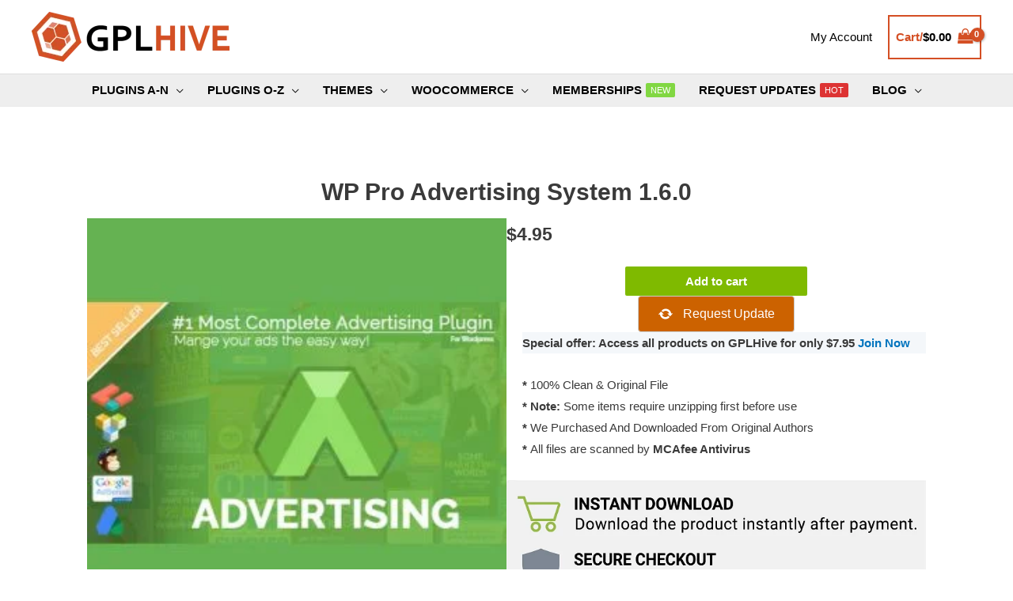

--- FILE ---
content_type: text/html; charset=UTF-8
request_url: https://gplhive.com/download/wp-pro-advertising-system-1-6-0/
body_size: 77170
content:
<!DOCTYPE html>
<html lang="en-US" prefix="og: https://ogp.me/ns#">
<head>
<meta charset="UTF-8">
<meta name="viewport" content="width=device-width, initial-scale=1">
	 <link rel="profile" href="https://gmpg.org/xfn/11"> 
	 
<!-- Search Engine Optimization by Rank Math PRO - https://rankmath.com/ -->
<title>WP Pro Advertising System 1.6.0 - GPLHive.com</title>
<meta name="robots" content="follow, index, max-snippet:-1, max-video-preview:-1, max-image-preview:large"/>
<link rel="canonical" href="https://gplhive.com/download/wp-pro-advertising-system-1-6-0/" />
<meta property="og:locale" content="en_US" />
<meta property="og:type" content="product" />
<meta property="og:title" content="WP Pro Advertising System 1.6.0 - GPLHive.com" />
<meta property="og:url" content="https://gplhive.com/download/wp-pro-advertising-system-1-6-0/" />
<meta property="og:site_name" content="GPLHive" />
<meta property="og:updated_time" content="2024-03-24T09:44:49+00:00" />
<meta property="og:image" content="https://gplhive.com/wp-content/uploads/2021/02/WP20Pro20Advertising20System201.6.0.jpg" />
<meta property="og:image:secure_url" content="https://gplhive.com/wp-content/uploads/2021/02/WP20Pro20Advertising20System201.6.0.jpg" />
<meta property="og:image:width" content="500" />
<meta property="og:image:height" content="500" />
<meta property="og:image:alt" content="WP Pro Advertising System 1.6.0" />
<meta property="og:image:type" content="image/jpeg" />
<meta property="product:price:amount" content="4.95" />
<meta property="product:price:currency" content="USD" />
<meta property="product:availability" content="instock" />
<meta name="twitter:card" content="summary_large_image" />
<meta name="twitter:title" content="WP Pro Advertising System 1.6.0 - GPLHive.com" />
<meta name="twitter:image" content="https://gplhive.com/wp-content/uploads/2021/02/WP20Pro20Advertising20System201.6.0.jpg" />
<meta name="twitter:label1" content="Price" />
<meta name="twitter:data1" content="&#036;4.95" />
<meta name="twitter:label2" content="Availability" />
<meta name="twitter:data2" content="In stock" />
<script type="application/ld+json" class="rank-math-schema-pro">{"@context":"https://schema.org","@graph":[{"@type":"Organization","@id":"https://gplhive.com/#organization","name":"GPLHive","url":"https://gplhive.com","logo":{"@type":"ImageObject","@id":"https://gplhive.com/#logo","url":"http://gplhive.com/wp-content/uploads/2021/04/the-hive-logo.png","contentUrl":"http://gplhive.com/wp-content/uploads/2021/04/the-hive-logo.png","caption":"GPLHive","inLanguage":"en-US","width":"616","height":"154"}},{"@type":"WebSite","@id":"https://gplhive.com/#website","url":"https://gplhive.com","name":"GPLHive","publisher":{"@id":"https://gplhive.com/#organization"},"inLanguage":"en-US"},{"@type":"ImageObject","@id":"https://gplhive.com/wp-content/uploads/2021/02/WP20Pro20Advertising20System201.6.0.jpg","url":"https://gplhive.com/wp-content/uploads/2021/02/WP20Pro20Advertising20System201.6.0.jpg","width":"500","height":"500","inLanguage":"en-US"},{"@type":"BreadcrumbList","@id":"https://gplhive.com/download/wp-pro-advertising-system-1-6-0/#breadcrumb","itemListElement":[{"@type":"ListItem","position":"1","item":{"@id":"https://gplhive.com","name":"Where Plugins and Themes at just $4.49"}},{"@type":"ListItem","position":"2","item":{"@id":"https://gplhive.com/download/wp-pro-advertising-system-1-6-0/","name":"WP Pro Advertising System 1.6.0"}}]},{"@type":"ItemPage","@id":"https://gplhive.com/download/wp-pro-advertising-system-1-6-0/#webpage","url":"https://gplhive.com/download/wp-pro-advertising-system-1-6-0/","name":"WP Pro Advertising System 1.6.0 - GPLHive.com","datePublished":"2021-02-28T13:05:10+00:00","dateModified":"2024-03-24T09:44:49+00:00","isPartOf":{"@id":"https://gplhive.com/#website"},"primaryImageOfPage":{"@id":"https://gplhive.com/wp-content/uploads/2021/02/WP20Pro20Advertising20System201.6.0.jpg"},"inLanguage":"en-US","breadcrumb":{"@id":"https://gplhive.com/download/wp-pro-advertising-system-1-6-0/#breadcrumb"}},{"@type":"Product","name":"WP Pro Advertising System 1.6.0 - GPLHive.com","category":"CodeCanyon","mainEntityOfPage":{"@id":"https://gplhive.com/download/wp-pro-advertising-system-1-6-0/#webpage"},"image":[{"@type":"ImageObject","url":"https://gplhive.com/wp-content/uploads/2021/02/WP20Pro20Advertising20System201.6.0.jpg","height":"500","width":"500"}],"offers":{"@type":"Offer","price":"4.95","priceCurrency":"USD","priceValidUntil":"2027-12-31","availability":"https://schema.org/InStock","itemCondition":"NewCondition","url":"https://gplhive.com/download/wp-pro-advertising-system-1-6-0/","seller":{"@type":"Organization","@id":"https://gplhive.com/","name":"GPLHive","url":"https://gplhive.com","logo":"http://gplhive.com/wp-content/uploads/2021/04/the-hive-logo.png"}},"@id":"https://gplhive.com/download/wp-pro-advertising-system-1-6-0/#richSnippet"}]}</script>
<!-- /Rank Math WordPress SEO plugin -->

<link rel="alternate" type="application/rss+xml" title="GPLHive.com &raquo; Feed" href="https://gplhive.com/feed/" />
<link rel="alternate" type="application/rss+xml" title="GPLHive.com &raquo; Comments Feed" href="https://gplhive.com/comments/feed/" />
<link rel="preload" href="https://gplhive.com/wp-content/plugins/bb-plugin/fonts/fontawesome/5.15.4/webfonts/fa-solid-900.woff2" as="font" type="font/woff2" crossorigin="anonymous">
		<!-- This site uses the Google Analytics by MonsterInsights plugin v8.18 - Using Analytics tracking - https://www.monsterinsights.com/ -->
							<script src="//www.googletagmanager.com/gtag/js?id=G-4MNLQGHDWY"  data-cfasync="false" data-wpfc-render="false" async></script>
			<script data-cfasync="false" data-wpfc-render="false">
				var mi_version = '8.18';
				var mi_track_user = true;
				var mi_no_track_reason = '';
				
								var disableStrs = [
										'ga-disable-G-4MNLQGHDWY',
									];

				/* Function to detect opted out users */
				function __gtagTrackerIsOptedOut() {
					for (var index = 0; index < disableStrs.length; index++) {
						if (document.cookie.indexOf(disableStrs[index] + '=true') > -1) {
							return true;
						}
					}

					return false;
				}

				/* Disable tracking if the opt-out cookie exists. */
				if (__gtagTrackerIsOptedOut()) {
					for (var index = 0; index < disableStrs.length; index++) {
						window[disableStrs[index]] = true;
					}
				}

				/* Opt-out function */
				function __gtagTrackerOptout() {
					for (var index = 0; index < disableStrs.length; index++) {
						document.cookie = disableStrs[index] + '=true; expires=Thu, 31 Dec 2099 23:59:59 UTC; path=/';
						window[disableStrs[index]] = true;
					}
				}

				if ('undefined' === typeof gaOptout) {
					function gaOptout() {
						__gtagTrackerOptout();
					}
				}
								window.dataLayer = window.dataLayer || [];

				window.MonsterInsightsDualTracker = {
					helpers: {},
					trackers: {},
				};
				if (mi_track_user) {
					function __gtagDataLayer() {
						dataLayer.push(arguments);
					}

					function __gtagTracker(type, name, parameters) {
						if (!parameters) {
							parameters = {};
						}

						if (parameters.send_to) {
							__gtagDataLayer.apply(null, arguments);
							return;
						}

						if (type === 'event') {
														parameters.send_to = monsterinsights_frontend.v4_id;
							var hookName = name;
							if (typeof parameters['event_category'] !== 'undefined') {
								hookName = parameters['event_category'] + ':' + name;
							}

							if (typeof MonsterInsightsDualTracker.trackers[hookName] !== 'undefined') {
								MonsterInsightsDualTracker.trackers[hookName](parameters);
							} else {
								__gtagDataLayer('event', name, parameters);
							}
							
						} else {
							__gtagDataLayer.apply(null, arguments);
						}
					}

					__gtagTracker('js', new Date());
					__gtagTracker('set', {
						'developer_id.dZGIzZG': true,
											});
										__gtagTracker('config', 'G-4MNLQGHDWY', {"forceSSL":"true","link_attribution":"true"} );
															window.gtag = __gtagTracker;										(function () {
						/* https://developers.google.com/analytics/devguides/collection/analyticsjs/ */
						/* ga and __gaTracker compatibility shim. */
						var noopfn = function () {
							return null;
						};
						var newtracker = function () {
							return new Tracker();
						};
						var Tracker = function () {
							return null;
						};
						var p = Tracker.prototype;
						p.get = noopfn;
						p.set = noopfn;
						p.send = function () {
							var args = Array.prototype.slice.call(arguments);
							args.unshift('send');
							__gaTracker.apply(null, args);
						};
						var __gaTracker = function () {
							var len = arguments.length;
							if (len === 0) {
								return;
							}
							var f = arguments[len - 1];
							if (typeof f !== 'object' || f === null || typeof f.hitCallback !== 'function') {
								if ('send' === arguments[0]) {
									var hitConverted, hitObject = false, action;
									if ('event' === arguments[1]) {
										if ('undefined' !== typeof arguments[3]) {
											hitObject = {
												'eventAction': arguments[3],
												'eventCategory': arguments[2],
												'eventLabel': arguments[4],
												'value': arguments[5] ? arguments[5] : 1,
											}
										}
									}
									if ('pageview' === arguments[1]) {
										if ('undefined' !== typeof arguments[2]) {
											hitObject = {
												'eventAction': 'page_view',
												'page_path': arguments[2],
											}
										}
									}
									if (typeof arguments[2] === 'object') {
										hitObject = arguments[2];
									}
									if (typeof arguments[5] === 'object') {
										Object.assign(hitObject, arguments[5]);
									}
									if ('undefined' !== typeof arguments[1].hitType) {
										hitObject = arguments[1];
										if ('pageview' === hitObject.hitType) {
											hitObject.eventAction = 'page_view';
										}
									}
									if (hitObject) {
										action = 'timing' === arguments[1].hitType ? 'timing_complete' : hitObject.eventAction;
										hitConverted = mapArgs(hitObject);
										__gtagTracker('event', action, hitConverted);
									}
								}
								return;
							}

							function mapArgs(args) {
								var arg, hit = {};
								var gaMap = {
									'eventCategory': 'event_category',
									'eventAction': 'event_action',
									'eventLabel': 'event_label',
									'eventValue': 'event_value',
									'nonInteraction': 'non_interaction',
									'timingCategory': 'event_category',
									'timingVar': 'name',
									'timingValue': 'value',
									'timingLabel': 'event_label',
									'page': 'page_path',
									'location': 'page_location',
									'title': 'page_title',
								};
								for (arg in args) {
																		if (!(!args.hasOwnProperty(arg) || !gaMap.hasOwnProperty(arg))) {
										hit[gaMap[arg]] = args[arg];
									} else {
										hit[arg] = args[arg];
									}
								}
								return hit;
							}

							try {
								f.hitCallback();
							} catch (ex) {
							}
						};
						__gaTracker.create = newtracker;
						__gaTracker.getByName = newtracker;
						__gaTracker.getAll = function () {
							return [];
						};
						__gaTracker.remove = noopfn;
						__gaTracker.loaded = true;
						window['__gaTracker'] = __gaTracker;
					})();
									} else {
										console.log("");
					(function () {
						function __gtagTracker() {
							return null;
						}

						window['__gtagTracker'] = __gtagTracker;
						window['gtag'] = __gtagTracker;
					})();
									}
			</script>
				<!-- / Google Analytics by MonsterInsights -->
		<script>
window._wpemojiSettings = {"baseUrl":"https:\/\/s.w.org\/images\/core\/emoji\/14.0.0\/72x72\/","ext":".png","svgUrl":"https:\/\/s.w.org\/images\/core\/emoji\/14.0.0\/svg\/","svgExt":".svg","source":{"concatemoji":"https:\/\/gplhive.com\/wp-includes\/js\/wp-emoji-release.min.js?ver=6.4.7"}};
/*! This file is auto-generated */
!function(i,n){var o,s,e;function c(e){try{var t={supportTests:e,timestamp:(new Date).valueOf()};sessionStorage.setItem(o,JSON.stringify(t))}catch(e){}}function p(e,t,n){e.clearRect(0,0,e.canvas.width,e.canvas.height),e.fillText(t,0,0);var t=new Uint32Array(e.getImageData(0,0,e.canvas.width,e.canvas.height).data),r=(e.clearRect(0,0,e.canvas.width,e.canvas.height),e.fillText(n,0,0),new Uint32Array(e.getImageData(0,0,e.canvas.width,e.canvas.height).data));return t.every(function(e,t){return e===r[t]})}function u(e,t,n){switch(t){case"flag":return n(e,"\ud83c\udff3\ufe0f\u200d\u26a7\ufe0f","\ud83c\udff3\ufe0f\u200b\u26a7\ufe0f")?!1:!n(e,"\ud83c\uddfa\ud83c\uddf3","\ud83c\uddfa\u200b\ud83c\uddf3")&&!n(e,"\ud83c\udff4\udb40\udc67\udb40\udc62\udb40\udc65\udb40\udc6e\udb40\udc67\udb40\udc7f","\ud83c\udff4\u200b\udb40\udc67\u200b\udb40\udc62\u200b\udb40\udc65\u200b\udb40\udc6e\u200b\udb40\udc67\u200b\udb40\udc7f");case"emoji":return!n(e,"\ud83e\udef1\ud83c\udffb\u200d\ud83e\udef2\ud83c\udfff","\ud83e\udef1\ud83c\udffb\u200b\ud83e\udef2\ud83c\udfff")}return!1}function f(e,t,n){var r="undefined"!=typeof WorkerGlobalScope&&self instanceof WorkerGlobalScope?new OffscreenCanvas(300,150):i.createElement("canvas"),a=r.getContext("2d",{willReadFrequently:!0}),o=(a.textBaseline="top",a.font="600 32px Arial",{});return e.forEach(function(e){o[e]=t(a,e,n)}),o}function t(e){var t=i.createElement("script");t.src=e,t.defer=!0,i.head.appendChild(t)}"undefined"!=typeof Promise&&(o="wpEmojiSettingsSupports",s=["flag","emoji"],n.supports={everything:!0,everythingExceptFlag:!0},e=new Promise(function(e){i.addEventListener("DOMContentLoaded",e,{once:!0})}),new Promise(function(t){var n=function(){try{var e=JSON.parse(sessionStorage.getItem(o));if("object"==typeof e&&"number"==typeof e.timestamp&&(new Date).valueOf()<e.timestamp+604800&&"object"==typeof e.supportTests)return e.supportTests}catch(e){}return null}();if(!n){if("undefined"!=typeof Worker&&"undefined"!=typeof OffscreenCanvas&&"undefined"!=typeof URL&&URL.createObjectURL&&"undefined"!=typeof Blob)try{var e="postMessage("+f.toString()+"("+[JSON.stringify(s),u.toString(),p.toString()].join(",")+"));",r=new Blob([e],{type:"text/javascript"}),a=new Worker(URL.createObjectURL(r),{name:"wpTestEmojiSupports"});return void(a.onmessage=function(e){c(n=e.data),a.terminate(),t(n)})}catch(e){}c(n=f(s,u,p))}t(n)}).then(function(e){for(var t in e)n.supports[t]=e[t],n.supports.everything=n.supports.everything&&n.supports[t],"flag"!==t&&(n.supports.everythingExceptFlag=n.supports.everythingExceptFlag&&n.supports[t]);n.supports.everythingExceptFlag=n.supports.everythingExceptFlag&&!n.supports.flag,n.DOMReady=!1,n.readyCallback=function(){n.DOMReady=!0}}).then(function(){return e}).then(function(){var e;n.supports.everything||(n.readyCallback(),(e=n.source||{}).concatemoji?t(e.concatemoji):e.wpemoji&&e.twemoji&&(t(e.twemoji),t(e.wpemoji)))}))}((window,document),window._wpemojiSettings);
</script>

<link rel='stylesheet' id='astra-bb-builder-css' href='https://gplhive.com/wp-content/themes/astra/assets/css/minified/compatibility/page-builder/bb-plugin.min.css?ver=4.6.9' media='all' />
<link rel='stylesheet' id='astra-theme-css-css' href='https://gplhive.com/wp-content/themes/astra/assets/css/minified/frontend.min.css?ver=4.6.9' media='all' />
<style id='astra-theme-css-inline-css'>
.ast-no-sidebar .entry-content .alignfull {margin-left: calc( -50vw + 50%);margin-right: calc( -50vw + 50%);max-width: 100vw;width: 100vw;}.ast-no-sidebar .entry-content .alignwide {margin-left: calc(-41vw + 50%);margin-right: calc(-41vw + 50%);max-width: unset;width: unset;}.ast-no-sidebar .entry-content .alignfull .alignfull,.ast-no-sidebar .entry-content .alignfull .alignwide,.ast-no-sidebar .entry-content .alignwide .alignfull,.ast-no-sidebar .entry-content .alignwide .alignwide,.ast-no-sidebar .entry-content .wp-block-column .alignfull,.ast-no-sidebar .entry-content .wp-block-column .alignwide{width: 100%;margin-left: auto;margin-right: auto;}.wp-block-gallery,.blocks-gallery-grid {margin: 0;}.wp-block-separator {max-width: 100px;}.wp-block-separator.is-style-wide,.wp-block-separator.is-style-dots {max-width: none;}.entry-content .has-2-columns .wp-block-column:first-child {padding-right: 10px;}.entry-content .has-2-columns .wp-block-column:last-child {padding-left: 10px;}@media (max-width: 782px) {.entry-content .wp-block-columns .wp-block-column {flex-basis: 100%;}.entry-content .has-2-columns .wp-block-column:first-child {padding-right: 0;}.entry-content .has-2-columns .wp-block-column:last-child {padding-left: 0;}}body .entry-content .wp-block-latest-posts {margin-left: 0;}body .entry-content .wp-block-latest-posts li {list-style: none;}.ast-no-sidebar .ast-container .entry-content .wp-block-latest-posts {margin-left: 0;}.ast-header-break-point .entry-content .alignwide {margin-left: auto;margin-right: auto;}.entry-content .blocks-gallery-item img {margin-bottom: auto;}.wp-block-pullquote {border-top: 4px solid #555d66;border-bottom: 4px solid #555d66;color: #40464d;}:root{--ast-container-default-xlg-padding:6.67em;--ast-container-default-lg-padding:5.67em;--ast-container-default-slg-padding:4.34em;--ast-container-default-md-padding:3.34em;--ast-container-default-sm-padding:6.67em;--ast-container-default-xs-padding:2.4em;--ast-container-default-xxs-padding:1.4em;--ast-code-block-background:#EEEEEE;--ast-comment-inputs-background:#FAFAFA;--ast-normal-container-width:1200px;--ast-narrow-container-width:750px;--ast-blog-title-font-weight:normal;--ast-blog-meta-weight:inherit;}html{font-size:93.75%;}a,.page-title{color:#0274be;}a:hover,a:focus{color:#3a3a3a;}body,button,input,select,textarea,.ast-button,.ast-custom-button{font-family:Helvetica,Verdana,Arial,sans-serif;font-weight:400;font-size:15px;font-size:1rem;}blockquote{color:#000000;}h1,.entry-content h1,h2,.entry-content h2,h3,.entry-content h3,h4,.entry-content h4,h5,.entry-content h5,h6,.entry-content h6,.site-title,.site-title a{font-family:Helvetica,Verdana,Arial,sans-serif;font-weight:400;}.site-title{font-size:35px;font-size:2.3333333333333rem;display:none;}header .custom-logo-link img{max-width:250px;}.astra-logo-svg{width:250px;}.site-header .site-description{font-size:15px;font-size:1rem;display:none;}.entry-title{font-size:30px;font-size:2rem;}.archive .ast-article-post .ast-article-inner,.blog .ast-article-post .ast-article-inner,.archive .ast-article-post .ast-article-inner:hover,.blog .ast-article-post .ast-article-inner:hover{overflow:hidden;}h1,.entry-content h1{font-size:40px;font-size:2.6666666666667rem;font-weight:400;font-family:Helvetica,Verdana,Arial,sans-serif;}h2,.entry-content h2{font-size:30px;font-size:2rem;font-weight:400;font-family:Helvetica,Verdana,Arial,sans-serif;}h3,.entry-content h3{font-size:25px;font-size:1.6666666666667rem;font-weight:400;font-family:Helvetica,Verdana,Arial,sans-serif;}h4,.entry-content h4{font-size:20px;font-size:1.3333333333333rem;line-height:1.2em;font-family:Helvetica,Verdana,Arial,sans-serif;}h5,.entry-content h5{font-size:18px;font-size:1.2rem;line-height:1.2em;font-family:Helvetica,Verdana,Arial,sans-serif;}h6,.entry-content h6{font-size:15px;font-size:1rem;line-height:1.25em;font-family:Helvetica,Verdana,Arial,sans-serif;}::selection{background-color:#d44f24;color:#ffffff;}body,h1,.entry-title a,.entry-content h1,h2,.entry-content h2,h3,.entry-content h3,h4,.entry-content h4,h5,.entry-content h5,h6,.entry-content h6{color:#3a3a3a;}.tagcloud a:hover,.tagcloud a:focus,.tagcloud a.current-item{color:#ffffff;border-color:#0274be;background-color:#0274be;}input:focus,input[type="text"]:focus,input[type="email"]:focus,input[type="url"]:focus,input[type="password"]:focus,input[type="reset"]:focus,input[type="search"]:focus,textarea:focus{border-color:#0274be;}input[type="radio"]:checked,input[type=reset],input[type="checkbox"]:checked,input[type="checkbox"]:hover:checked,input[type="checkbox"]:focus:checked,input[type=range]::-webkit-slider-thumb{border-color:#0274be;background-color:#0274be;box-shadow:none;}.site-footer a:hover + .post-count,.site-footer a:focus + .post-count{background:#0274be;border-color:#0274be;}.single .nav-links .nav-previous,.single .nav-links .nav-next{color:#0274be;}.entry-meta,.entry-meta *{line-height:1.45;color:#0274be;}.entry-meta a:not(.ast-button):hover,.entry-meta a:not(.ast-button):hover *,.entry-meta a:not(.ast-button):focus,.entry-meta a:not(.ast-button):focus *,.page-links > .page-link,.page-links .page-link:hover,.post-navigation a:hover{color:#3a3a3a;}#cat option,.secondary .calendar_wrap thead a,.secondary .calendar_wrap thead a:visited{color:#0274be;}.secondary .calendar_wrap #today,.ast-progress-val span{background:#0274be;}.secondary a:hover + .post-count,.secondary a:focus + .post-count{background:#0274be;border-color:#0274be;}.calendar_wrap #today > a{color:#ffffff;}.page-links .page-link,.single .post-navigation a{color:#0274be;}.ast-search-menu-icon .search-form button.search-submit{padding:0 4px;}.ast-search-menu-icon form.search-form{padding-right:0;}.ast-search-menu-icon.slide-search input.search-field{width:0;}.ast-header-search .ast-search-menu-icon.ast-dropdown-active .search-form,.ast-header-search .ast-search-menu-icon.ast-dropdown-active .search-field:focus{transition:all 0.2s;}.search-form input.search-field:focus{outline:none;}.widget-title,.widget .wp-block-heading{font-size:21px;font-size:1.4rem;color:#3a3a3a;}.single .ast-author-details .author-title{color:#3a3a3a;}.ast-search-menu-icon.slide-search a:focus-visible:focus-visible,.astra-search-icon:focus-visible,#close:focus-visible,a:focus-visible,.ast-menu-toggle:focus-visible,.site .skip-link:focus-visible,.wp-block-loginout input:focus-visible,.wp-block-search.wp-block-search__button-inside .wp-block-search__inside-wrapper,.ast-header-navigation-arrow:focus-visible,.woocommerce .wc-proceed-to-checkout > .checkout-button:focus-visible,.woocommerce .woocommerce-MyAccount-navigation ul li a:focus-visible,.ast-orders-table__row .ast-orders-table__cell:focus-visible,.woocommerce .woocommerce-order-details .order-again > .button:focus-visible,.woocommerce .woocommerce-message a.button.wc-forward:focus-visible,.woocommerce #minus_qty:focus-visible,.woocommerce #plus_qty:focus-visible,a#ast-apply-coupon:focus-visible,.woocommerce .woocommerce-info a:focus-visible,.woocommerce .astra-shop-summary-wrap a:focus-visible,.woocommerce a.wc-forward:focus-visible,#ast-apply-coupon:focus-visible,.woocommerce-js .woocommerce-mini-cart-item a.remove:focus-visible,#close:focus-visible,.button.search-submit:focus-visible,#search_submit:focus,.normal-search:focus-visible{outline-style:dotted;outline-color:inherit;outline-width:thin;}input:focus,input[type="text"]:focus,input[type="email"]:focus,input[type="url"]:focus,input[type="password"]:focus,input[type="reset"]:focus,input[type="search"]:focus,input[type="number"]:focus,textarea:focus,.wp-block-search__input:focus,[data-section="section-header-mobile-trigger"] .ast-button-wrap .ast-mobile-menu-trigger-minimal:focus,.ast-mobile-popup-drawer.active .menu-toggle-close:focus,.woocommerce-ordering select.orderby:focus,#ast-scroll-top:focus,#coupon_code:focus,.woocommerce-page #comment:focus,.woocommerce #reviews #respond input#submit:focus,.woocommerce a.add_to_cart_button:focus,.woocommerce .button.single_add_to_cart_button:focus,.woocommerce .woocommerce-cart-form button:focus,.woocommerce .woocommerce-cart-form__cart-item .quantity .qty:focus,.woocommerce .woocommerce-billing-fields .woocommerce-billing-fields__field-wrapper .woocommerce-input-wrapper > .input-text:focus,.woocommerce #order_comments:focus,.woocommerce #place_order:focus,.woocommerce .woocommerce-address-fields .woocommerce-address-fields__field-wrapper .woocommerce-input-wrapper > .input-text:focus,.woocommerce .woocommerce-MyAccount-content form button:focus,.woocommerce .woocommerce-MyAccount-content .woocommerce-EditAccountForm .woocommerce-form-row .woocommerce-Input.input-text:focus,.woocommerce .ast-woocommerce-container .woocommerce-pagination ul.page-numbers li a:focus,body #content .woocommerce form .form-row .select2-container--default .select2-selection--single:focus,#ast-coupon-code:focus,.woocommerce.woocommerce-js .quantity input[type=number]:focus,.woocommerce-js .woocommerce-mini-cart-item .quantity input[type=number]:focus,.woocommerce p#ast-coupon-trigger:focus{border-style:dotted;border-color:inherit;border-width:thin;}input{outline:none;}.woocommerce-js input[type=text]:focus,.woocommerce-js input[type=email]:focus,.woocommerce-js textarea:focus,input[type=number]:focus,.comments-area textarea#comment:focus,.comments-area textarea#comment:active,.comments-area .ast-comment-formwrap input[type="text"]:focus,.comments-area .ast-comment-formwrap input[type="text"]:active{outline-style:disable;outline-color:inherit;outline-width:thin;}.site-logo-img img{ transition:all 0.2s linear;}body .ast-oembed-container *{position:absolute;top:0;width:100%;height:100%;left:0;}body .wp-block-embed-pocket-casts .ast-oembed-container *{position:unset;}.ast-single-post-featured-section + article {margin-top: 2em;}.site-content .ast-single-post-featured-section img {width: 100%;overflow: hidden;object-fit: cover;}.site > .ast-single-related-posts-container {margin-top: 0;}@media (min-width: 922px) {.ast-desktop .ast-container--narrow {max-width: var(--ast-narrow-container-width);margin: 0 auto;}}.ast-page-builder-template .hentry {margin: 0;}.ast-page-builder-template .site-content > .ast-container {max-width: 100%;padding: 0;}.ast-page-builder-template .site .site-content #primary {padding: 0;margin: 0;}.ast-page-builder-template .no-results {text-align: center;margin: 4em auto;}.ast-page-builder-template .ast-pagination {padding: 2em;}.ast-page-builder-template .entry-header.ast-no-title.ast-no-thumbnail {margin-top: 0;}.ast-page-builder-template .entry-header.ast-header-without-markup {margin-top: 0;margin-bottom: 0;}.ast-page-builder-template .entry-header.ast-no-title.ast-no-meta {margin-bottom: 0;}.ast-page-builder-template.single .post-navigation {padding-bottom: 2em;}.ast-page-builder-template.single-post .site-content > .ast-container {max-width: 100%;}.ast-page-builder-template .entry-header {margin-top: 4em;margin-left: auto;margin-right: auto;padding-left: 20px;padding-right: 20px;}.single.ast-page-builder-template .entry-header {padding-left: 20px;padding-right: 20px;}.ast-page-builder-template .ast-archive-description {margin: 4em auto 0;padding-left: 20px;padding-right: 20px;}.ast-page-builder-template.ast-no-sidebar .entry-content .alignwide {margin-left: 0;margin-right: 0;}@media (max-width:921px){#ast-desktop-header{display:none;}}@media (min-width:922px){#ast-mobile-header{display:none;}}.ast-site-header-cart .cart-container,.ast-edd-site-header-cart .ast-edd-cart-container {transition: all 0.2s linear;}.ast-site-header-cart .ast-woo-header-cart-info-wrap,.ast-edd-site-header-cart .ast-edd-header-cart-info-wrap {padding: 0 6px 0 2px;font-weight: 600;line-height: 2.7;display: inline-block;}.ast-site-header-cart i.astra-icon {font-size: 20px;font-size: 1.3em;font-style: normal;font-weight: normal;position: relative;padding: 0 2px;}.ast-site-header-cart i.astra-icon.no-cart-total:after,.ast-header-break-point.ast-header-custom-item-outside .ast-edd-header-cart-info-wrap,.ast-header-break-point.ast-header-custom-item-outside .ast-woo-header-cart-info-wrap {display: none;}.ast-site-header-cart.ast-menu-cart-fill i.astra-icon,.ast-edd-site-header-cart.ast-edd-menu-cart-fill span.astra-icon {font-size: 1.1em;}.astra-cart-drawer {position: fixed;display: block;visibility: hidden;overflow: auto;-webkit-overflow-scrolling: touch;z-index: 10000;background-color: var(--ast-global-color-5);transform: translate3d(0,0,0);opacity: 0;will-change: transform;transition: 0.25s ease;}.woocommerce-mini-cart {position: relative;}.woocommerce-mini-cart::before {content: "";transition: .3s;}.woocommerce-mini-cart.ajax-mini-cart-qty-loading::before {position: absolute;top: 0;left: 0;right: 0;width: 100%;height: 100%;z-index: 5;background-color: var(--ast-global-color-5);opacity: .5;}.astra-cart-drawer {width: 460px;height: 100%;left: 100%;top: 0px;opacity: 1;transform: translate3d(0%,0,0);}.astra-cart-drawer .astra-cart-drawer-header {position: absolute;width: 100%;text-align: left;text-transform: inherit;font-weight: 500;border-bottom: 1px solid var(--ast-border-color);padding: 1.34em;line-height: 1;z-index: 1;max-height: 3.5em;}.astra-cart-drawer .astra-cart-drawer-header .astra-cart-drawer-title {color: var(--ast-global-color-2);}.astra-cart-drawer .astra-cart-drawer-close .ast-close-svg {width: 22px;height: 22px;}.astra-cart-drawer .astra-cart-drawer-content,.astra-cart-drawer .astra-cart-drawer-content .widget_shopping_cart,.astra-cart-drawer .astra-cart-drawer-content .widget_shopping_cart_content {height: 100%;}.astra-cart-drawer .astra-cart-drawer-content {padding-top: 3.5em;}.astra-cart-drawer .ast-mini-cart-price-wrap .multiply-symbol{padding: 0 0.5em;}.astra-cart-drawer .astra-cart-drawer-content .woocommerce-mini-cart-item .ast-mini-cart-price-wrap {float: right;margin-top: 0.5em;max-width: 50%;}.astra-cart-drawer .astra-cart-drawer-content .woocommerce-mini-cart-item .variation {margin-top: 0.5em;margin-bottom: 0.5em;}.astra-cart-drawer .astra-cart-drawer-content .woocommerce-mini-cart-item .variation dt {font-weight: 500;}.astra-cart-drawer .astra-cart-drawer-content .widget_shopping_cart_content {display: flex;flex-direction: column;overflow: hidden;}.astra-cart-drawer .astra-cart-drawer-content .widget_shopping_cart_content ul li {min-height: 60px;}.woocommerce-js .astra-cart-drawer .astra-cart-drawer-content .woocommerce-mini-cart__total {display: flex;justify-content: space-between;padding: 0.7em 1.34em;margin-bottom: 0;}.woocommerce-js .astra-cart-drawer .astra-cart-drawer-content .woocommerce-mini-cart__total strong,.woocommerce-js .astra-cart-drawer .astra-cart-drawer-content .woocommerce-mini-cart__total .amount {width: 50%;}.astra-cart-drawer .astra-cart-drawer-content .woocommerce-mini-cart {padding: 1.3em;flex: 1;overflow: auto;}.astra-cart-drawer .astra-cart-drawer-content .woocommerce-mini-cart a.remove {width: 20px;height: 20px;line-height: 16px;}.astra-cart-drawer .astra-cart-drawer-content .woocommerce-mini-cart__total {padding: 1em 1.5em;margin: 0;text-align: center;}.astra-cart-drawer .astra-cart-drawer-content .woocommerce-mini-cart__buttons {padding: 1.34em;text-align: center;margin-bottom: 0;}.astra-cart-drawer .astra-cart-drawer-content .woocommerce-mini-cart__buttons .button.checkout {margin-right: 0;}.astra-cart-drawer .astra-cart-drawer-content .woocommerce-mini-cart__buttons a{width: 100%;}.woocommerce-js .astra-cart-drawer .astra-cart-drawer-content .woocommerce-mini-cart__buttons a:nth-last-child(1) {margin-bottom: 0;}.astra-cart-drawer .astra-cart-drawer-content .edd-cart-item {padding: .5em 2.6em .5em 1.5em;}.astra-cart-drawer .astra-cart-drawer-content .edd-cart-item .edd-remove-from-cart::after {width: 20px;height: 20px;line-height: 16px;}.astra-cart-drawer .astra-cart-drawer-content .edd-cart-number-of-items {padding: 1em 1.5em 1em 1.5em;margin-bottom: 0;text-align: center;}.astra-cart-drawer .astra-cart-drawer-content .edd_total {padding: .5em 1.5em;margin: 0;text-align: center;}.astra-cart-drawer .astra-cart-drawer-content .cart_item.edd_checkout {padding: 1em 1.5em 0;text-align: center;margin-top: 0;}.astra-cart-drawer .widget_shopping_cart_content > .woocommerce-mini-cart__empty-message {display: none;}.astra-cart-drawer .woocommerce-mini-cart__empty-message,.astra-cart-drawer .cart_item.empty {text-align: center;margin-top: 10px;}body.admin-bar .astra-cart-drawer {padding-top: 32px;}@media (max-width: 782px) {body.admin-bar .astra-cart-drawer {padding-top: 46px;}}.ast-mobile-cart-active body.ast-hfb-header {overflow: hidden;}.ast-mobile-cart-active .astra-mobile-cart-overlay {opacity: 1;cursor: pointer;visibility: visible;z-index: 999;}.ast-mini-cart-empty-wrap {display: flex;flex-wrap: wrap;height: 100%;align-items: flex-end;}.ast-mini-cart-empty-wrap > * {width: 100%;}.astra-cart-drawer-content .ast-mini-cart-empty {height: 100%;display: flex;flex-direction: column;justify-content: space-between;text-align: center;}.astra-cart-drawer-content .ast-mini-cart-empty .ast-mini-cart-message {display: flex;align-items: center;justify-content: center;height: 100%;padding: 1.34em;}@media (min-width: 546px) {.astra-cart-drawer .astra-cart-drawer-content.ast-large-view .woocommerce-mini-cart__buttons {display: flex;}.woocommerce-js .astra-cart-drawer .astra-cart-drawer-content.ast-large-view .woocommerce-mini-cart__buttons a,.woocommerce-js .astra-cart-drawer .astra-cart-drawer-content.ast-large-view .woocommerce-mini-cart__buttons a.checkout {margin-top: 0;margin-bottom: 0;}}.ast-site-header-cart .cart-container:focus-visible {display: inline-block;}.ast-site-header-cart i.astra-icon:after {content: attr(data-cart-total);position: absolute;font-family: Helvetica,Verdana,Arial,sans-serif;font-style: normal;top: -10px;right: -12px;font-weight: bold;box-shadow: 1px 1px 3px 0px rgba(0,0,0,0.3);font-size: 11px;padding-left: 0px;padding-right: 2px;line-height: 17px;letter-spacing: -.5px;height: 18px;min-width: 18px;border-radius: 99px;text-align: center;z-index: 3;}li.woocommerce-custom-menu-item .ast-site-header-cart i.astra-icon:after,li.edd-custom-menu-item .ast-edd-site-header-cart span.astra-icon:after {padding-left: 2px;}.astra-cart-drawer .astra-cart-drawer-close {position: absolute;top: 0.5em;right: 0;border: none;margin: 0;padding: .6em 1em .4em;color: var(--ast-global-color-2);background-color: transparent;}.astra-mobile-cart-overlay {background-color: rgba(0,0,0,0.4);position: fixed;top: 0;right: 0;bottom: 0;left: 0;visibility: hidden;opacity: 0;transition: opacity 0.2s ease-in-out;}.astra-cart-drawer .astra-cart-drawer-content .edd-cart-item .edd-remove-from-cart {right: 1.2em;}.ast-header-break-point.ast-woocommerce-cart-menu.ast-hfb-header .ast-cart-menu-wrap,.ast-header-break-point.ast-hfb-header .ast-cart-menu-wrap,.ast-header-break-point .ast-edd-site-header-cart-wrap .ast-edd-cart-menu-wrap {width: auto;height: 2em;font-size: 1.4em;line-height: 2;vertical-align: middle;text-align: right;}.woocommerce-js .astra-cart-drawer .astra-cart-drawer-content .woocommerce-mini-cart__buttons .button:not(.checkout):not(.ast-continue-shopping) {margin-right: 10px;}.woocommerce-js .astra-cart-drawer .astra-cart-drawer-content .woocommerce-mini-cart__buttons .button:not(.checkout):not(.ast-continue-shopping),.ast-site-header-cart .widget_shopping_cart .buttons .button:not(.checkout),.ast-site-header-cart .ast-site-header-cart-data .ast-mini-cart-empty .woocommerce-mini-cart__buttons a.button {background-color: transparent;border-style: solid;border-width: 1px;border-color: #d44f24;color: #d44f24;}.woocommerce-js .astra-cart-drawer .astra-cart-drawer-content .woocommerce-mini-cart__buttons .button:not(.checkout):not(.ast-continue-shopping):hover,.ast-site-header-cart .widget_shopping_cart .buttons .button:not(.checkout):hover {border-color: #3a3a3a;color: #3a3a3a;}.woocommerce-js .astra-cart-drawer .astra-cart-drawer-content .woocommerce-mini-cart__buttons a.checkout {margin-left: 0;margin-top: 10px;border-style: solid;border-width: 2px;border-color: #d44f24;}.woocommerce-js .astra-cart-drawer .astra-cart-drawer-content .woocommerce-mini-cart__buttons a.checkout:hover {border-color: #3a3a3a;}.woocommerce-js .astra-cart-drawer .astra-cart-drawer-content .woocommerce-mini-cart__total strong{padding-right: .5em;text-align: left;font-weight: 500;}.woocommerce-js .astra-cart-drawer .astra-cart-drawer-content .woocommerce-mini-cart__total .amount{text-align: right;}.astra-cart-drawer.active {transform: translate3d(-100%,0,0);visibility: visible;}.ast-site-header-cart.ast-menu-cart-outline .ast-cart-menu-wrap,.ast-site-header-cart.ast-menu-cart-fill .ast-cart-menu-wrap,.ast-edd-site-header-cart.ast-edd-menu-cart-outline .ast-edd-cart-menu-wrap,.ast-edd-site-header-cart.ast-edd-menu-cart-fill .ast-edd-cart-menu-wrap {line-height: 1.8;}.ast-site-header-cart .cart-container *,.ast-edd-site-header-cart .ast-edd-cart-container * {transition: all 0s linear;}@media (max-width:921px){.astra-cart-drawer.active{width:80%;}}@media (max-width:544px){.astra-cart-drawer.active{width:100%;}}.wp-block-buttons.aligncenter{justify-content:center;}@media (max-width:921px){.ast-theme-transparent-header #primary,.ast-theme-transparent-header #secondary{padding:0;}}@media (max-width:921px){.ast-plain-container.ast-no-sidebar #primary{padding:0;}}.ast-plain-container.ast-no-sidebar #primary{margin-top:0;margin-bottom:0;}.ast-separate-container.ast-single-post.ast-right-sidebar #primary,.ast-separate-container.ast-single-post.ast-left-sidebar #primary,.ast-separate-container.ast-single-post #primary,.ast-plain-container.ast-single-post #primary,.ast-narrow-container.ast-single-post #primary{margin-top:30px;margin-bottom:30px;}.ast-left-sidebar.ast-single-post #primary,.ast-right-sidebar.ast-single-post #primary,.ast-separate-container.ast-single-post.ast-right-sidebar #primary,.ast-separate-container.ast-single-post.ast-left-sidebar #primary,.ast-separate-container.ast-single-post #primary,.ast-narrow-container.ast-single-post #primary{padding-left:30px;padding-right:30px;}.ast-separate-container #primary,.ast-narrow-container #primary{padding-top:0;}.ast-separate-container #primary,.ast-narrow-container #primary{padding-bottom:0;}@media (min-width:1200px){.wp-block-group .has-background{padding:20px;}}@media (min-width:1200px){.ast-plain-container.ast-no-sidebar .entry-content .alignwide .wp-block-cover__inner-container,.ast-plain-container.ast-no-sidebar .entry-content .alignfull .wp-block-cover__inner-container{width:1240px;}}@media (min-width:1200px){.wp-block-cover-image.alignwide .wp-block-cover__inner-container,.wp-block-cover.alignwide .wp-block-cover__inner-container,.wp-block-cover-image.alignfull .wp-block-cover__inner-container,.wp-block-cover.alignfull .wp-block-cover__inner-container{width:100%;}}.wp-block-columns{margin-bottom:unset;}.wp-block-image.size-full{margin:2rem 0;}.wp-block-separator.has-background{padding:0;}.wp-block-gallery{margin-bottom:1.6em;}.wp-block-group{padding-top:4em;padding-bottom:4em;}.wp-block-group__inner-container .wp-block-columns:last-child,.wp-block-group__inner-container :last-child,.wp-block-table table{margin-bottom:0;}.blocks-gallery-grid{width:100%;}.wp-block-navigation-link__content{padding:5px 0;}.wp-block-group .wp-block-group .has-text-align-center,.wp-block-group .wp-block-column .has-text-align-center{max-width:100%;}.has-text-align-center{margin:0 auto;}@media (min-width:1200px){.wp-block-cover__inner-container,.alignwide .wp-block-group__inner-container,.alignfull .wp-block-group__inner-container{max-width:1200px;margin:0 auto;}.wp-block-group.alignnone,.wp-block-group.aligncenter,.wp-block-group.alignleft,.wp-block-group.alignright,.wp-block-group.alignwide,.wp-block-columns.alignwide{margin:2rem 0 1rem 0;}}@media (max-width:1200px){.wp-block-group{padding:3em;}.wp-block-group .wp-block-group{padding:1.5em;}.wp-block-columns,.wp-block-column{margin:1rem 0;}}@media (min-width:921px){.wp-block-columns .wp-block-group{padding:2em;}}@media (max-width:544px){.wp-block-cover-image .wp-block-cover__inner-container,.wp-block-cover .wp-block-cover__inner-container{width:unset;}.wp-block-cover,.wp-block-cover-image{padding:2em 0;}.wp-block-group,.wp-block-cover{padding:2em;}.wp-block-media-text__media img,.wp-block-media-text__media video{width:unset;max-width:100%;}.wp-block-media-text.has-background .wp-block-media-text__content{padding:1em;}}.wp-block-image.aligncenter{margin-left:auto;margin-right:auto;}.wp-block-table.aligncenter{margin-left:auto;margin-right:auto;}@media (min-width:544px){.entry-content .wp-block-media-text.has-media-on-the-right .wp-block-media-text__content{padding:0 8% 0 0;}.entry-content .wp-block-media-text .wp-block-media-text__content{padding:0 0 0 8%;}.ast-plain-container .site-content .entry-content .has-custom-content-position.is-position-bottom-left > *,.ast-plain-container .site-content .entry-content .has-custom-content-position.is-position-bottom-right > *,.ast-plain-container .site-content .entry-content .has-custom-content-position.is-position-top-left > *,.ast-plain-container .site-content .entry-content .has-custom-content-position.is-position-top-right > *,.ast-plain-container .site-content .entry-content .has-custom-content-position.is-position-center-right > *,.ast-plain-container .site-content .entry-content .has-custom-content-position.is-position-center-left > *{margin:0;}}@media (max-width:544px){.entry-content .wp-block-media-text .wp-block-media-text__content{padding:8% 0;}.wp-block-media-text .wp-block-media-text__media img{width:auto;max-width:100%;}}.wp-block-buttons .wp-block-button.is-style-outline .wp-block-button__link.wp-element-button,.ast-outline-button,.wp-block-uagb-buttons-child .uagb-buttons-repeater.ast-outline-button{border-top-width:2px;border-right-width:2px;border-bottom-width:2px;border-left-width:2px;font-family:inherit;font-weight:inherit;line-height:1em;border-top-left-radius:2px;border-top-right-radius:2px;border-bottom-right-radius:2px;border-bottom-left-radius:2px;}.entry-content[ast-blocks-layout] > figure{margin-bottom:1em;}body.fl-theme-builder-header.fl-theme-builder-part.fl-theme-builder-part-part #page{display:block;}@media (max-width:921px){.ast-separate-container #primary,.ast-separate-container #secondary{padding:1.5em 0;}#primary,#secondary{padding:1.5em 0;margin:0;}.ast-left-sidebar #content > .ast-container{display:flex;flex-direction:column-reverse;width:100%;}.ast-separate-container .ast-article-post,.ast-separate-container .ast-article-single{padding:1.5em 2.14em;}.ast-author-box img.avatar{margin:20px 0 0 0;}}@media (min-width:922px){.ast-separate-container.ast-right-sidebar #primary,.ast-separate-container.ast-left-sidebar #primary{border:0;}.search-no-results.ast-separate-container #primary{margin-bottom:4em;}}.wp-block-button .wp-block-button__link{color:#ffffff;}.wp-block-button .wp-block-button__link:hover,.wp-block-button .wp-block-button__link:focus{color:#ffffff;background-color:#3a3a3a;border-color:#3a3a3a;}.wp-block-button .wp-block-button__link{border-top-width:0;border-right-width:0;border-left-width:0;border-bottom-width:0;border-color:#d44f24;background-color:#d44f24;color:#ffffff;font-family:inherit;font-weight:inherit;line-height:1em;border-top-left-radius:2px;border-top-right-radius:2px;border-bottom-right-radius:2px;border-bottom-left-radius:2px;padding-top:10px;padding-right:40px;padding-bottom:10px;padding-left:40px;}.menu-toggle,button,.ast-button,.ast-custom-button,.button,input#submit,input[type="button"],input[type="submit"],input[type="reset"]{border-style:solid;border-top-width:0;border-right-width:0;border-left-width:0;border-bottom-width:0;color:#ffffff;border-color:#d44f24;background-color:#d44f24;padding-top:10px;padding-right:40px;padding-bottom:10px;padding-left:40px;font-family:inherit;font-weight:inherit;line-height:1em;border-top-left-radius:2px;border-top-right-radius:2px;border-bottom-right-radius:2px;border-bottom-left-radius:2px;}button:focus,.menu-toggle:hover,button:hover,.ast-button:hover,.ast-custom-button:hover .button:hover,.ast-custom-button:hover ,input[type=reset]:hover,input[type=reset]:focus,input#submit:hover,input#submit:focus,input[type="button"]:hover,input[type="button"]:focus,input[type="submit"]:hover,input[type="submit"]:focus{color:#ffffff;background-color:#3a3a3a;border-color:#3a3a3a;}@media (max-width:921px){.ast-mobile-header-stack .main-header-bar .ast-search-menu-icon{display:inline-block;}.ast-header-break-point.ast-header-custom-item-outside .ast-mobile-header-stack .main-header-bar .ast-search-icon{margin:0;}.ast-comment-avatar-wrap img{max-width:2.5em;}.ast-comment-meta{padding:0 1.8888em 1.3333em;}.ast-separate-container .ast-comment-list li.depth-1{padding:1.5em 2.14em;}.ast-separate-container .comment-respond{padding:2em 2.14em;}}@media (min-width:544px){.ast-container{max-width:100%;}}@media (max-width:544px){.ast-separate-container .ast-article-post,.ast-separate-container .ast-article-single,.ast-separate-container .comments-title,.ast-separate-container .ast-archive-description{padding:1.5em 1em;}.ast-separate-container #content .ast-container{padding-left:0.54em;padding-right:0.54em;}.ast-separate-container .ast-comment-list .bypostauthor{padding:.5em;}.ast-search-menu-icon.ast-dropdown-active .search-field{width:170px;}}.ast-no-sidebar.ast-separate-container .entry-content .alignfull {margin-left: -6.67em;margin-right: -6.67em;width: auto;}@media (max-width: 1200px) {.ast-no-sidebar.ast-separate-container .entry-content .alignfull {margin-left: -2.4em;margin-right: -2.4em;}}@media (max-width: 768px) {.ast-no-sidebar.ast-separate-container .entry-content .alignfull {margin-left: -2.14em;margin-right: -2.14em;}}@media (max-width: 544px) {.ast-no-sidebar.ast-separate-container .entry-content .alignfull {margin-left: -1em;margin-right: -1em;}}.ast-no-sidebar.ast-separate-container .entry-content .alignwide {margin-left: -20px;margin-right: -20px;}.ast-no-sidebar.ast-separate-container .entry-content .wp-block-column .alignfull,.ast-no-sidebar.ast-separate-container .entry-content .wp-block-column .alignwide {margin-left: auto;margin-right: auto;width: 100%;}@media (max-width:921px){.site-title{display:none;}.site-header .site-description{display:none;}h1,.entry-content h1{font-size:30px;}h2,.entry-content h2{font-size:25px;}h3,.entry-content h3{font-size:20px;}.astra-logo-svg{width:193px;}header .custom-logo-link img,.ast-header-break-point .site-logo-img .custom-mobile-logo-link img{max-width:193px;}}@media (max-width:544px){.site-title{display:none;}.site-header .site-description{display:none;}h1,.entry-content h1{font-size:30px;}h2,.entry-content h2{font-size:25px;}h3,.entry-content h3{font-size:20px;}header .custom-logo-link img,.ast-header-break-point .site-branding img,.ast-header-break-point .custom-logo-link img{max-width:105px;}.astra-logo-svg{width:105px;}.ast-header-break-point .site-logo-img .custom-mobile-logo-link img{max-width:105px;}}@media (max-width:921px){html{font-size:85.5%;}}@media (max-width:544px){html{font-size:85.5%;}}@media (min-width:922px){.ast-container{max-width:1240px;}}@font-face {font-family: "Astra";src: url(https://gplhive.com/wp-content/themes/astra/assets/fonts/astra.woff) format("woff"),url(https://gplhive.com/wp-content/themes/astra/assets/fonts/astra.ttf) format("truetype"),url(https://gplhive.com/wp-content/themes/astra/assets/fonts/astra.svg#astra) format("svg");font-weight: normal;font-style: normal;font-display: fallback;}@media (min-width:922px){.blog .site-content > .ast-container,.archive .site-content > .ast-container,.search .site-content > .ast-container{max-width:1200px;}}@media (min-width:922px){.main-header-menu .sub-menu .menu-item.ast-left-align-sub-menu:hover > .sub-menu,.main-header-menu .sub-menu .menu-item.ast-left-align-sub-menu.focus > .sub-menu{margin-left:-0px;}}.site .comments-area{padding-bottom:3em;}.astra-icon-down_arrow::after {content: "\e900";font-family: Astra;}.astra-icon-close::after {content: "\e5cd";font-family: Astra;}.astra-icon-drag_handle::after {content: "\e25d";font-family: Astra;}.astra-icon-format_align_justify::after {content: "\e235";font-family: Astra;}.astra-icon-menu::after {content: "\e5d2";font-family: Astra;}.astra-icon-reorder::after {content: "\e8fe";font-family: Astra;}.astra-icon-search::after {content: "\e8b6";font-family: Astra;}.astra-icon-zoom_in::after {content: "\e56b";font-family: Astra;}.astra-icon-check-circle::after {content: "\e901";font-family: Astra;}.astra-icon-shopping-cart::after {content: "\f07a";font-family: Astra;}.astra-icon-shopping-bag::after {content: "\f290";font-family: Astra;}.astra-icon-shopping-basket::after {content: "\f291";font-family: Astra;}.astra-icon-circle-o::after {content: "\e903";font-family: Astra;}.astra-icon-certificate::after {content: "\e902";font-family: Astra;}blockquote {padding: 1.2em;}:root .has-ast-global-color-0-color{color:var(--ast-global-color-0);}:root .has-ast-global-color-0-background-color{background-color:var(--ast-global-color-0);}:root .wp-block-button .has-ast-global-color-0-color{color:var(--ast-global-color-0);}:root .wp-block-button .has-ast-global-color-0-background-color{background-color:var(--ast-global-color-0);}:root .has-ast-global-color-1-color{color:var(--ast-global-color-1);}:root .has-ast-global-color-1-background-color{background-color:var(--ast-global-color-1);}:root .wp-block-button .has-ast-global-color-1-color{color:var(--ast-global-color-1);}:root .wp-block-button .has-ast-global-color-1-background-color{background-color:var(--ast-global-color-1);}:root .has-ast-global-color-2-color{color:var(--ast-global-color-2);}:root .has-ast-global-color-2-background-color{background-color:var(--ast-global-color-2);}:root .wp-block-button .has-ast-global-color-2-color{color:var(--ast-global-color-2);}:root .wp-block-button .has-ast-global-color-2-background-color{background-color:var(--ast-global-color-2);}:root .has-ast-global-color-3-color{color:var(--ast-global-color-3);}:root .has-ast-global-color-3-background-color{background-color:var(--ast-global-color-3);}:root .wp-block-button .has-ast-global-color-3-color{color:var(--ast-global-color-3);}:root .wp-block-button .has-ast-global-color-3-background-color{background-color:var(--ast-global-color-3);}:root .has-ast-global-color-4-color{color:var(--ast-global-color-4);}:root .has-ast-global-color-4-background-color{background-color:var(--ast-global-color-4);}:root .wp-block-button .has-ast-global-color-4-color{color:var(--ast-global-color-4);}:root .wp-block-button .has-ast-global-color-4-background-color{background-color:var(--ast-global-color-4);}:root .has-ast-global-color-5-color{color:var(--ast-global-color-5);}:root .has-ast-global-color-5-background-color{background-color:var(--ast-global-color-5);}:root .wp-block-button .has-ast-global-color-5-color{color:var(--ast-global-color-5);}:root .wp-block-button .has-ast-global-color-5-background-color{background-color:var(--ast-global-color-5);}:root .has-ast-global-color-6-color{color:var(--ast-global-color-6);}:root .has-ast-global-color-6-background-color{background-color:var(--ast-global-color-6);}:root .wp-block-button .has-ast-global-color-6-color{color:var(--ast-global-color-6);}:root .wp-block-button .has-ast-global-color-6-background-color{background-color:var(--ast-global-color-6);}:root .has-ast-global-color-7-color{color:var(--ast-global-color-7);}:root .has-ast-global-color-7-background-color{background-color:var(--ast-global-color-7);}:root .wp-block-button .has-ast-global-color-7-color{color:var(--ast-global-color-7);}:root .wp-block-button .has-ast-global-color-7-background-color{background-color:var(--ast-global-color-7);}:root .has-ast-global-color-8-color{color:var(--ast-global-color-8);}:root .has-ast-global-color-8-background-color{background-color:var(--ast-global-color-8);}:root .wp-block-button .has-ast-global-color-8-color{color:var(--ast-global-color-8);}:root .wp-block-button .has-ast-global-color-8-background-color{background-color:var(--ast-global-color-8);}:root{--ast-global-color-0:#0170B9;--ast-global-color-1:#3a3a3a;--ast-global-color-2:#3a3a3a;--ast-global-color-3:#4B4F58;--ast-global-color-4:#F5F5F5;--ast-global-color-5:#FFFFFF;--ast-global-color-6:#E5E5E5;--ast-global-color-7:#424242;--ast-global-color-8:#000000;}:root {--ast-border-color : #dddddd;}.ast-breadcrumbs .trail-browse,.ast-breadcrumbs .trail-items,.ast-breadcrumbs .trail-items li{display:inline-block;margin:0;padding:0;border:none;background:inherit;text-indent:0;text-decoration:none;}.ast-breadcrumbs .trail-browse{font-size:inherit;font-style:inherit;font-weight:inherit;color:inherit;}.ast-breadcrumbs .trail-items{list-style:none;}.trail-items li::after{padding:0 0.3em;content:"\00bb";}.trail-items li:last-of-type::after{display:none;}@media (max-width:921px){.ast-builder-grid-row-container.ast-builder-grid-row-tablet-3-firstrow .ast-builder-grid-row > *:first-child,.ast-builder-grid-row-container.ast-builder-grid-row-tablet-3-lastrow .ast-builder-grid-row > *:last-child{grid-column:1 / -1;}}@media (max-width:544px){.ast-builder-grid-row-container.ast-builder-grid-row-mobile-3-firstrow .ast-builder-grid-row > *:first-child,.ast-builder-grid-row-container.ast-builder-grid-row-mobile-3-lastrow .ast-builder-grid-row > *:last-child{grid-column:1 / -1;}}.ast-builder-layout-element[data-section="title_tagline"]{display:flex;}@media (max-width:921px){.ast-header-break-point .ast-builder-layout-element[data-section="title_tagline"]{display:flex;}}@media (max-width:544px){.ast-header-break-point .ast-builder-layout-element[data-section="title_tagline"]{display:flex;}}.ast-builder-menu-1{font-family:inherit;font-weight:inherit;}.ast-builder-menu-1 .menu-item > .menu-link{color:#000000;}.ast-builder-menu-1 .menu-item > .ast-menu-toggle{color:#000000;}.ast-builder-menu-1 .menu-item:hover > .menu-link,.ast-builder-menu-1 .inline-on-mobile .menu-item:hover > .ast-menu-toggle{color:#000000;}.ast-builder-menu-1 .menu-item:hover > .ast-menu-toggle{color:#000000;}.ast-builder-menu-1 .menu-item.current-menu-item > .menu-link,.ast-builder-menu-1 .inline-on-mobile .menu-item.current-menu-item > .ast-menu-toggle,.ast-builder-menu-1 .current-menu-ancestor > .menu-link{color:#000000;}.ast-builder-menu-1 .menu-item.current-menu-item > .ast-menu-toggle{color:#000000;}.ast-builder-menu-1 .sub-menu,.ast-builder-menu-1 .inline-on-mobile .sub-menu{border-top-width:2px;border-bottom-width:0;border-right-width:0;border-left-width:0;border-color:#d44f24;border-style:solid;}.ast-builder-menu-1 .main-header-menu > .menu-item > .sub-menu,.ast-builder-menu-1 .main-header-menu > .menu-item > .astra-full-megamenu-wrapper{margin-top:0;}.ast-desktop .ast-builder-menu-1 .main-header-menu > .menu-item > .sub-menu:before,.ast-desktop .ast-builder-menu-1 .main-header-menu > .menu-item > .astra-full-megamenu-wrapper:before{height:calc( 0px + 5px );}.ast-desktop .ast-builder-menu-1 .menu-item .sub-menu .menu-link{border-bottom-width:1px;border-style:solid;}.ast-desktop .ast-builder-menu-1 .menu-item .sub-menu:last-child > .menu-item > .menu-link{border-bottom-width:1px;}.ast-desktop .ast-builder-menu-1 .menu-item:last-child > .menu-item > .menu-link{border-bottom-width:0;}@media (max-width:921px){.ast-header-break-point .ast-builder-menu-1 .menu-item.menu-item-has-children > .ast-menu-toggle{top:0;}.ast-builder-menu-1 .inline-on-mobile .menu-item.menu-item-has-children > .ast-menu-toggle{right:-15px;}.ast-builder-menu-1 .menu-item-has-children > .menu-link:after{content:unset;}.ast-builder-menu-1 .main-header-menu > .menu-item > .sub-menu,.ast-builder-menu-1 .main-header-menu > .menu-item > .astra-full-megamenu-wrapper{margin-top:0;}}@media (max-width:544px){.ast-header-break-point .ast-builder-menu-1 .menu-item.menu-item-has-children > .ast-menu-toggle{top:0;}.ast-builder-menu-1 .main-header-menu > .menu-item > .sub-menu,.ast-builder-menu-1 .main-header-menu > .menu-item > .astra-full-megamenu-wrapper{margin-top:0;}}.ast-builder-menu-1{display:flex;}@media (max-width:921px){.ast-header-break-point .ast-builder-menu-1{display:flex;}}@media (max-width:544px){.ast-header-break-point .ast-builder-menu-1{display:flex;}}.ast-header-account-type-icon{-js-display:inline-flex;display:inline-flex;align-self:center;vertical-align:middle;}.ast-header-account-type-avatar .avatar{display:inline;border-radius:100%;max-width:100%;}.as.site-header-focus-item.ast-header-account:hover > .customize-partial-edit-shortcut{opacity:0;}.site-header-focus-item.ast-header-account:hover > * > .customize-partial-edit-shortcut{opacity:1;}.ast-header-account-wrap .ast-header-account-type-icon .ahfb-svg-iconset svg{height:18px;width:18px;}.ast-header-account-wrap .ast-header-account-type-avatar .avatar{width:40px;}@media (max-width:921px){.ast-header-account-wrap .ast-header-account-type-icon .ahfb-svg-iconset svg{height:18px;width:18px;}.ast-header-account-wrap .ast-header-account-type-avatar .avatar{width:20px;}}@media (max-width:544px){.ast-header-account-wrap .ast-header-account-type-icon .ahfb-svg-iconset svg{height:18px;width:18px;}.ast-header-account-wrap .ast-header-account-type-avatar .avatar{width:20px;}}.ast-header-account-wrap{display:flex;}@media (max-width:921px){.ast-header-break-point .ast-header-account-wrap{display:flex;}}@media (max-width:544px){.ast-header-break-point .ast-header-account-wrap{display:flex;}}.ast-site-header-cart .ast-cart-menu-wrap,.ast-site-header-cart .ast-addon-cart-wrap{color:#d44f24;}.ast-site-header-cart .ast-cart-menu-wrap .count,.ast-site-header-cart .ast-cart-menu-wrap .count:after,.ast-site-header-cart .ast-addon-cart-wrap .count,.ast-site-header-cart .ast-addon-cart-wrap .ast-icon-shopping-cart:after{color:#d44f24;border-color:#d44f24;}.ast-site-header-cart .ast-addon-cart-wrap .ast-icon-shopping-cart:after{color:#ffffff;background-color:#d44f24;}.ast-site-header-cart .ast-woo-header-cart-info-wrap{color:#d44f24;}.ast-site-header-cart .ast-addon-cart-wrap i.astra-icon:after{color:#ffffff;background-color:#d44f24;}.ast-site-header-cart a.cart-container *{transition:none;}.ast-site-header-cart .ast-addon-cart-wrap i.astra-icon:after,.ast-theme-transparent-header .ast-site-header-cart .ast-addon-cart-wrap i.astra-icon:after{color:#ffffff;}.ast-site-header-cart .ast-cart-menu-wrap,.ast-site-header-cart .ast-addon-cart-wrap{color:#d44f24;}.ast-menu-cart-outline .ast-cart-menu-wrap .count,.ast-menu-cart-outline .ast-addon-cart-wrap{color:#d44f24;}.ast-menu-cart-outline .ast-cart-menu-wrap .count{color:#ffffff;}.ast-site-header-cart .ast-menu-cart-outline .ast-woo-header-cart-info-wrap{color:#d44f24;}.ast-site-header-cart .cart-container:hover .count,.ast-site-header-cart .cart-container:hover .count{color:#ffffff;}.ast-menu-cart-fill .ast-cart-menu-wrap .count,.ast-menu-cart-fill .ast-cart-menu-wrap,.ast-menu-cart-fill .ast-addon-cart-wrap .ast-woo-header-cart-info-wrap,.ast-menu-cart-fill .ast-addon-cart-wrap{background-color:#d44f24;color:#ffffff;}.ast-menu-cart-fill .ast-site-header-cart-li:hover .ast-cart-menu-wrap .count,.ast-menu-cart-fill .ast-site-header-cart-li:hover .ast-cart-menu-wrap,.ast-menu-cart-fill .ast-site-header-cart-li:hover .ast-addon-cart-wrap,.ast-menu-cart-fill .ast-site-header-cart-li:hover .ast-addon-cart-wrap .ast-woo-header-cart-info-wrap,.ast-menu-cart-fill .ast-site-header-cart-li:hover .ast-addon-cart-wrap i.astra-icon:after{color:#ffffff;}.ast-site-header-cart .ast-site-header-cart-li:hover .ast-addon-cart-wrap i.astra-icon:after{color:#ffffff;}.ast-site-header-cart.ast-menu-cart-fill .ast-site-header-cart-li:hover .astra-icon{color:#ffffff;}.cart-container,.ast-addon-cart-wrap{display:flex;align-items:center;}.astra-icon{line-height:0.1;}#ast-site-header-cart .widget_shopping_cart:before,#ast-site-header-cart .widget_shopping_cart:after{transition:all 0.3s ease;margin-left:0.5em;}.ast-header-woo-cart{display:flex;}@media (max-width:921px){.ast-header-break-point .ast-header-woo-cart{display:flex;}}@media (max-width:544px){.ast-header-break-point .ast-header-woo-cart{display:flex;}}.site-below-footer-wrap{padding-top:20px;padding-bottom:20px;}.site-below-footer-wrap[data-section="section-below-footer-builder"]{background-color:#2c3031;;background-image:none;;min-height:80px;border-style:solid;border-width:0px;border-top-width:1px;border-top-color:#7a7a7a;}.site-below-footer-wrap[data-section="section-below-footer-builder"] .ast-builder-grid-row{max-width:1200px;min-height:80px;margin-left:auto;margin-right:auto;}.site-below-footer-wrap[data-section="section-below-footer-builder"] .ast-builder-grid-row,.site-below-footer-wrap[data-section="section-below-footer-builder"] .site-footer-section{align-items:flex-start;}.site-below-footer-wrap[data-section="section-below-footer-builder"].ast-footer-row-inline .site-footer-section{display:flex;margin-bottom:0;}.ast-builder-grid-row-full .ast-builder-grid-row{grid-template-columns:1fr;}@media (max-width:921px){.site-below-footer-wrap[data-section="section-below-footer-builder"].ast-footer-row-tablet-inline .site-footer-section{display:flex;margin-bottom:0;}.site-below-footer-wrap[data-section="section-below-footer-builder"].ast-footer-row-tablet-stack .site-footer-section{display:block;margin-bottom:10px;}.ast-builder-grid-row-container.ast-builder-grid-row-tablet-full .ast-builder-grid-row{grid-template-columns:1fr;}}@media (max-width:544px){.site-below-footer-wrap[data-section="section-below-footer-builder"].ast-footer-row-mobile-inline .site-footer-section{display:flex;margin-bottom:0;}.site-below-footer-wrap[data-section="section-below-footer-builder"].ast-footer-row-mobile-stack .site-footer-section{display:block;margin-bottom:10px;}.ast-builder-grid-row-container.ast-builder-grid-row-mobile-full .ast-builder-grid-row{grid-template-columns:1fr;}}.site-below-footer-wrap[data-section="section-below-footer-builder"]{display:grid;}@media (max-width:921px){.ast-header-break-point .site-below-footer-wrap[data-section="section-below-footer-builder"]{display:grid;}}@media (max-width:544px){.ast-header-break-point .site-below-footer-wrap[data-section="section-below-footer-builder"]{display:grid;}}.ast-footer-copyright{text-align:center;}.ast-footer-copyright {color:#ffffff;}@media (max-width:921px){.ast-footer-copyright{text-align:center;}}@media (max-width:544px){.ast-footer-copyright{text-align:center;}}.ast-footer-copyright.ast-builder-layout-element{display:flex;}@media (max-width:921px){.ast-header-break-point .ast-footer-copyright.ast-builder-layout-element{display:flex;}}@media (max-width:544px){.ast-header-break-point .ast-footer-copyright.ast-builder-layout-element{display:flex;}}.site-footer{background-color:#2c3031;;background-image:none;;}.ast-desktop .ast-mega-menu-enabled .ast-builder-menu-1 div:not( .astra-full-megamenu-wrapper) .sub-menu,.ast-builder-menu-1 .inline-on-mobile .sub-menu,.ast-desktop .ast-builder-menu-1 .astra-full-megamenu-wrapper,.ast-desktop .ast-builder-menu-1 .menu-item .sub-menu{box-shadow:0px 4px 10px -2px rgba(0,0,0,0.1);}.ast-desktop .ast-mobile-popup-drawer.active .ast-mobile-popup-inner{max-width:35%;}@media (max-width:921px){.ast-mobile-popup-drawer.active .ast-mobile-popup-inner{max-width:90%;}}@media (max-width:544px){.ast-mobile-popup-drawer.active .ast-mobile-popup-inner{max-width:90%;}}.ast-header-break-point .main-header-bar{border-bottom-width:1px;}@media (min-width:922px){.main-header-bar{border-bottom-width:1px;}}.main-header-menu .menu-item,#astra-footer-menu .menu-item,.main-header-bar .ast-masthead-custom-menu-items{-js-display:flex;display:flex;-webkit-box-pack:center;-webkit-justify-content:center;-moz-box-pack:center;-ms-flex-pack:center;justify-content:center;-webkit-box-orient:vertical;-webkit-box-direction:normal;-webkit-flex-direction:column;-moz-box-orient:vertical;-moz-box-direction:normal;-ms-flex-direction:column;flex-direction:column;}.main-header-menu > .menu-item > .menu-link,#astra-footer-menu > .menu-item > .menu-link{height:100%;-webkit-box-align:center;-webkit-align-items:center;-moz-box-align:center;-ms-flex-align:center;align-items:center;-js-display:flex;display:flex;}.main-header-menu .sub-menu .menu-item.menu-item-has-children > .menu-link:after{position:absolute;right:1em;top:50%;transform:translate(0,-50%) rotate(270deg);}.ast-header-break-point .main-header-bar .main-header-bar-navigation .page_item_has_children > .ast-menu-toggle::before,.ast-header-break-point .main-header-bar .main-header-bar-navigation .menu-item-has-children > .ast-menu-toggle::before,.ast-mobile-popup-drawer .main-header-bar-navigation .menu-item-has-children>.ast-menu-toggle::before,.ast-header-break-point .ast-mobile-header-wrap .main-header-bar-navigation .menu-item-has-children > .ast-menu-toggle::before{font-weight:bold;content:"\e900";font-family:Astra;text-decoration:inherit;display:inline-block;}.ast-header-break-point .main-navigation ul.sub-menu .menu-item .menu-link:before{content:"\e900";font-family:Astra;font-size:.65em;text-decoration:inherit;display:inline-block;transform:translate(0,-2px) rotateZ(270deg);margin-right:5px;}.widget_search .search-form:after{font-family:Astra;font-size:1.2em;font-weight:normal;content:"\e8b6";position:absolute;top:50%;right:15px;transform:translate(0,-50%);}.astra-search-icon::before{content:"\e8b6";font-family:Astra;font-style:normal;font-weight:normal;text-decoration:inherit;text-align:center;-webkit-font-smoothing:antialiased;-moz-osx-font-smoothing:grayscale;z-index:3;}.main-header-bar .main-header-bar-navigation .page_item_has_children > a:after,.main-header-bar .main-header-bar-navigation .menu-item-has-children > a:after,.menu-item-has-children .ast-header-navigation-arrow:after{content:"\e900";display:inline-block;font-family:Astra;font-size:.6rem;font-weight:bold;text-rendering:auto;-webkit-font-smoothing:antialiased;-moz-osx-font-smoothing:grayscale;margin-left:10px;line-height:normal;}.menu-item-has-children .sub-menu .ast-header-navigation-arrow:after{margin-left:0;}.ast-mobile-popup-drawer .main-header-bar-navigation .ast-submenu-expanded>.ast-menu-toggle::before{transform:rotateX(180deg);}.ast-header-break-point .main-header-bar-navigation .menu-item-has-children > .menu-link:after{display:none;}@media (min-width:922px){.ast-builder-menu .main-navigation > ul > li:last-child a{margin-right:0;}}.ast-separate-container .ast-article-inner{background-color:transparent;background-image:none;}.ast-separate-container .ast-article-post{background-color:#ffffff;;background-image:none;;}@media (max-width:921px){.ast-separate-container .ast-article-post{background-color:#ffffff;;background-image:none;;}}@media (max-width:544px){.ast-separate-container .ast-article-post{background-color:#ffffff;;background-image:none;;}}.ast-separate-container .ast-article-single:not(.ast-related-post),.woocommerce.ast-separate-container .ast-woocommerce-container,.ast-separate-container .error-404,.ast-separate-container .no-results,.single.ast-separate-container.ast-author-meta,.ast-separate-container .related-posts-title-wrapper,.ast-separate-container .comments-count-wrapper,.ast-box-layout.ast-plain-container .site-content,.ast-padded-layout.ast-plain-container .site-content,.ast-separate-container .ast-archive-description,.ast-separate-container .comments-area .comment-respond,.ast-separate-container .comments-area .ast-comment-list li,.ast-separate-container .comments-area .comments-title{background-color:#ffffff;;background-image:none;;}@media (max-width:921px){.ast-separate-container .ast-article-single:not(.ast-related-post),.woocommerce.ast-separate-container .ast-woocommerce-container,.ast-separate-container .error-404,.ast-separate-container .no-results,.single.ast-separate-container.ast-author-meta,.ast-separate-container .related-posts-title-wrapper,.ast-separate-container .comments-count-wrapper,.ast-box-layout.ast-plain-container .site-content,.ast-padded-layout.ast-plain-container .site-content,.ast-separate-container .ast-archive-description{background-color:#ffffff;;background-image:none;;}}@media (max-width:544px){.ast-separate-container .ast-article-single:not(.ast-related-post),.woocommerce.ast-separate-container .ast-woocommerce-container,.ast-separate-container .error-404,.ast-separate-container .no-results,.single.ast-separate-container.ast-author-meta,.ast-separate-container .related-posts-title-wrapper,.ast-separate-container .comments-count-wrapper,.ast-box-layout.ast-plain-container .site-content,.ast-padded-layout.ast-plain-container .site-content,.ast-separate-container .ast-archive-description{background-color:#ffffff;;background-image:none;;}}.ast-separate-container.ast-two-container #secondary .widget{background-color:#ffffff;;background-image:none;;}@media (max-width:921px){.ast-separate-container.ast-two-container #secondary .widget{background-color:#ffffff;;background-image:none;;}}@media (max-width:544px){.ast-separate-container.ast-two-container #secondary .widget{background-color:#ffffff;;background-image:none;;}}.ast-mobile-header-content > *,.ast-desktop-header-content > * {padding: 10px 0;height: auto;}.ast-mobile-header-content > *:first-child,.ast-desktop-header-content > *:first-child {padding-top: 10px;}.ast-mobile-header-content > .ast-builder-menu,.ast-desktop-header-content > .ast-builder-menu {padding-top: 0;}.ast-mobile-header-content > *:last-child,.ast-desktop-header-content > *:last-child {padding-bottom: 0;}.ast-mobile-header-content .ast-search-menu-icon.ast-inline-search label,.ast-desktop-header-content .ast-search-menu-icon.ast-inline-search label {width: 100%;}.ast-desktop-header-content .main-header-bar-navigation .ast-submenu-expanded > .ast-menu-toggle::before {transform: rotateX(180deg);}#ast-desktop-header .ast-desktop-header-content,.ast-mobile-header-content .ast-search-icon,.ast-desktop-header-content .ast-search-icon,.ast-mobile-header-wrap .ast-mobile-header-content,.ast-main-header-nav-open.ast-popup-nav-open .ast-mobile-header-wrap .ast-mobile-header-content,.ast-main-header-nav-open.ast-popup-nav-open .ast-desktop-header-content {display: none;}.ast-main-header-nav-open.ast-header-break-point #ast-desktop-header .ast-desktop-header-content,.ast-main-header-nav-open.ast-header-break-point .ast-mobile-header-wrap .ast-mobile-header-content {display: block;}.ast-desktop .ast-desktop-header-content .astra-menu-animation-slide-up > .menu-item > .sub-menu,.ast-desktop .ast-desktop-header-content .astra-menu-animation-slide-up > .menu-item .menu-item > .sub-menu,.ast-desktop .ast-desktop-header-content .astra-menu-animation-slide-down > .menu-item > .sub-menu,.ast-desktop .ast-desktop-header-content .astra-menu-animation-slide-down > .menu-item .menu-item > .sub-menu,.ast-desktop .ast-desktop-header-content .astra-menu-animation-fade > .menu-item > .sub-menu,.ast-desktop .ast-desktop-header-content .astra-menu-animation-fade > .menu-item .menu-item > .sub-menu {opacity: 1;visibility: visible;}.ast-hfb-header.ast-default-menu-enable.ast-header-break-point .ast-mobile-header-wrap .ast-mobile-header-content .main-header-bar-navigation {width: unset;margin: unset;}.ast-mobile-header-content.content-align-flex-end .main-header-bar-navigation .menu-item-has-children > .ast-menu-toggle,.ast-desktop-header-content.content-align-flex-end .main-header-bar-navigation .menu-item-has-children > .ast-menu-toggle {left: calc( 20px - 0.907em);right: auto;}.ast-mobile-header-content .ast-search-menu-icon,.ast-mobile-header-content .ast-search-menu-icon.slide-search,.ast-desktop-header-content .ast-search-menu-icon,.ast-desktop-header-content .ast-search-menu-icon.slide-search {width: 100%;position: relative;display: block;right: auto;transform: none;}.ast-mobile-header-content .ast-search-menu-icon.slide-search .search-form,.ast-mobile-header-content .ast-search-menu-icon .search-form,.ast-desktop-header-content .ast-search-menu-icon.slide-search .search-form,.ast-desktop-header-content .ast-search-menu-icon .search-form {right: 0;visibility: visible;opacity: 1;position: relative;top: auto;transform: none;padding: 0;display: block;overflow: hidden;}.ast-mobile-header-content .ast-search-menu-icon.ast-inline-search .search-field,.ast-mobile-header-content .ast-search-menu-icon .search-field,.ast-desktop-header-content .ast-search-menu-icon.ast-inline-search .search-field,.ast-desktop-header-content .ast-search-menu-icon .search-field {width: 100%;padding-right: 5.5em;}.ast-mobile-header-content .ast-search-menu-icon .search-submit,.ast-desktop-header-content .ast-search-menu-icon .search-submit {display: block;position: absolute;height: 100%;top: 0;right: 0;padding: 0 1em;border-radius: 0;}.ast-hfb-header.ast-default-menu-enable.ast-header-break-point .ast-mobile-header-wrap .ast-mobile-header-content .main-header-bar-navigation ul .sub-menu .menu-link {padding-left: 30px;}.ast-hfb-header.ast-default-menu-enable.ast-header-break-point .ast-mobile-header-wrap .ast-mobile-header-content .main-header-bar-navigation .sub-menu .menu-item .menu-item .menu-link {padding-left: 40px;}.ast-mobile-popup-drawer.active .ast-mobile-popup-inner{background-color:#ffffff;;}.ast-mobile-header-wrap .ast-mobile-header-content,.ast-desktop-header-content{background-color:#ffffff;;}.ast-mobile-popup-content > *,.ast-mobile-header-content > *,.ast-desktop-popup-content > *,.ast-desktop-header-content > *{padding-top:0;padding-bottom:0;}.content-align-flex-start .ast-builder-layout-element{justify-content:flex-start;}.content-align-flex-start .main-header-menu{text-align:left;}.ast-mobile-popup-drawer.active .menu-toggle-close{color:#3a3a3a;}.ast-mobile-header-wrap .ast-primary-header-bar,.ast-primary-header-bar .site-primary-header-wrap{min-height:70px;}.ast-desktop .ast-primary-header-bar .main-header-menu > .menu-item{line-height:70px;}.ast-desktop .ast-primary-header-bar .ast-header-woo-cart,.ast-desktop .ast-primary-header-bar .ast-header-edd-cart{line-height:70px;min-height:70px;}.woocommerce .ast-site-header-cart,.ast-site-header-cart{display:flex;flex-wrap:wrap;align-items:center;}.ast-header-break-point #masthead .ast-mobile-header-wrap .ast-primary-header-bar,.ast-header-break-point #masthead .ast-mobile-header-wrap .ast-below-header-bar,.ast-header-break-point #masthead .ast-mobile-header-wrap .ast-above-header-bar{padding-left:20px;padding-right:20px;}.ast-header-break-point .ast-primary-header-bar{border-bottom-width:1px;border-bottom-style:solid;}@media (min-width:922px){.ast-primary-header-bar{border-bottom-width:1px;border-bottom-style:solid;}}.ast-primary-header-bar{background-color:#ffffff;;background-image:none;;}.ast-primary-header-bar{display:block;}@media (max-width:921px){.ast-header-break-point .ast-primary-header-bar{display:grid;}}@media (max-width:544px){.ast-header-break-point .ast-primary-header-bar{display:grid;}}[data-section="section-header-mobile-trigger"] .ast-button-wrap .ast-mobile-menu-trigger-minimal{color:#d44f24;border:none;background:transparent;}[data-section="section-header-mobile-trigger"] .ast-button-wrap .mobile-menu-toggle-icon .ast-mobile-svg{width:20px;height:20px;fill:#d44f24;}[data-section="section-header-mobile-trigger"] .ast-button-wrap .mobile-menu-wrap .mobile-menu{color:#d44f24;}.ast-below-header .main-header-bar-navigation{height:100%;}.ast-header-break-point .ast-mobile-header-wrap .ast-below-header-wrap .main-header-bar-navigation .inline-on-mobile .menu-item .menu-link{border:none;}.ast-header-break-point .ast-mobile-header-wrap .ast-below-header-wrap .main-header-bar-navigation .inline-on-mobile .menu-item-has-children > .ast-menu-toggle::before{font-size:.6rem;}.ast-header-break-point .ast-mobile-header-wrap .ast-below-header-wrap .main-header-bar-navigation .ast-submenu-expanded > .ast-menu-toggle::before{transform:rotateX(180deg);}#masthead .ast-mobile-header-wrap .ast-below-header-bar{padding-left:20px;padding-right:20px;}.ast-mobile-header-wrap .ast-below-header-bar ,.ast-below-header-bar .site-below-header-wrap{min-height:40px;}.ast-desktop .ast-below-header-bar .main-header-menu > .menu-item{line-height:40px;}.ast-desktop .ast-below-header-bar .ast-header-woo-cart,.ast-desktop .ast-below-header-bar .ast-header-edd-cart{line-height:40px;}.ast-below-header-bar{border-bottom-width:1px;border-bottom-color:#eaeaea;border-bottom-style:solid;}.ast-below-header-bar{background-color:#eeeeee;;background-image:none;;}.ast-header-break-point .ast-below-header-bar{background-color:#eeeeee;}.ast-below-header-bar{display:block;}@media (max-width:921px){.ast-header-break-point .ast-below-header-bar{display:grid;}}@media (max-width:544px){.ast-header-break-point .ast-below-header-bar{display:grid;}}.ast-desktop .astra-menu-animation-slide-up>.menu-item>.astra-full-megamenu-wrapper,.ast-desktop .astra-menu-animation-slide-up>.menu-item>.sub-menu,.ast-desktop .astra-menu-animation-slide-up>.menu-item>.sub-menu .sub-menu{opacity:0;visibility:hidden;transform:translateY(.5em);transition:visibility .2s ease,transform .2s ease}.ast-desktop .astra-menu-animation-slide-up>.menu-item .menu-item.focus>.sub-menu,.ast-desktop .astra-menu-animation-slide-up>.menu-item .menu-item:hover>.sub-menu,.ast-desktop .astra-menu-animation-slide-up>.menu-item.focus>.astra-full-megamenu-wrapper,.ast-desktop .astra-menu-animation-slide-up>.menu-item.focus>.sub-menu,.ast-desktop .astra-menu-animation-slide-up>.menu-item:hover>.astra-full-megamenu-wrapper,.ast-desktop .astra-menu-animation-slide-up>.menu-item:hover>.sub-menu{opacity:1;visibility:visible;transform:translateY(0);transition:opacity .2s ease,visibility .2s ease,transform .2s ease}.ast-desktop .astra-menu-animation-slide-up>.full-width-mega.menu-item.focus>.astra-full-megamenu-wrapper,.ast-desktop .astra-menu-animation-slide-up>.full-width-mega.menu-item:hover>.astra-full-megamenu-wrapper{-js-display:flex;display:flex}.ast-desktop .astra-menu-animation-slide-down>.menu-item>.astra-full-megamenu-wrapper,.ast-desktop .astra-menu-animation-slide-down>.menu-item>.sub-menu,.ast-desktop .astra-menu-animation-slide-down>.menu-item>.sub-menu .sub-menu{opacity:0;visibility:hidden;transform:translateY(-.5em);transition:visibility .2s ease,transform .2s ease}.ast-desktop .astra-menu-animation-slide-down>.menu-item .menu-item.focus>.sub-menu,.ast-desktop .astra-menu-animation-slide-down>.menu-item .menu-item:hover>.sub-menu,.ast-desktop .astra-menu-animation-slide-down>.menu-item.focus>.astra-full-megamenu-wrapper,.ast-desktop .astra-menu-animation-slide-down>.menu-item.focus>.sub-menu,.ast-desktop .astra-menu-animation-slide-down>.menu-item:hover>.astra-full-megamenu-wrapper,.ast-desktop .astra-menu-animation-slide-down>.menu-item:hover>.sub-menu{opacity:1;visibility:visible;transform:translateY(0);transition:opacity .2s ease,visibility .2s ease,transform .2s ease}.ast-desktop .astra-menu-animation-slide-down>.full-width-mega.menu-item.focus>.astra-full-megamenu-wrapper,.ast-desktop .astra-menu-animation-slide-down>.full-width-mega.menu-item:hover>.astra-full-megamenu-wrapper{-js-display:flex;display:flex}.ast-desktop .astra-menu-animation-fade>.menu-item>.astra-full-megamenu-wrapper,.ast-desktop .astra-menu-animation-fade>.menu-item>.sub-menu,.ast-desktop .astra-menu-animation-fade>.menu-item>.sub-menu .sub-menu{opacity:0;visibility:hidden;transition:opacity ease-in-out .3s}.ast-desktop .astra-menu-animation-fade>.menu-item .menu-item.focus>.sub-menu,.ast-desktop .astra-menu-animation-fade>.menu-item .menu-item:hover>.sub-menu,.ast-desktop .astra-menu-animation-fade>.menu-item.focus>.astra-full-megamenu-wrapper,.ast-desktop .astra-menu-animation-fade>.menu-item.focus>.sub-menu,.ast-desktop .astra-menu-animation-fade>.menu-item:hover>.astra-full-megamenu-wrapper,.ast-desktop .astra-menu-animation-fade>.menu-item:hover>.sub-menu{opacity:1;visibility:visible;transition:opacity ease-in-out .3s}.ast-desktop .astra-menu-animation-fade>.full-width-mega.menu-item.focus>.astra-full-megamenu-wrapper,.ast-desktop .astra-menu-animation-fade>.full-width-mega.menu-item:hover>.astra-full-megamenu-wrapper{-js-display:flex;display:flex}.ast-desktop .menu-item.ast-menu-hover>.sub-menu.toggled-on{opacity:1;visibility:visible}
</style>
<link rel='stylesheet' id='astra-site-origin-css' href='https://gplhive.com/wp-content/themes/astra/assets/css/minified/compatibility/site-origin.min.css?ver=4.6.9' media='all' />
<style id='wp-emoji-styles-inline-css'>

	img.wp-smiley, img.emoji {
		display: inline !important;
		border: none !important;
		box-shadow: none !important;
		height: 1em !important;
		width: 1em !important;
		margin: 0 0.07em !important;
		vertical-align: -0.1em !important;
		background: none !important;
		padding: 0 !important;
	}
</style>
<link rel='stylesheet' id='wp-block-library-css' href='https://gplhive.com/wp-includes/css/dist/block-library/style.min.css?ver=6.4.7' media='all' />
<style id='rank-math-toc-block-style-inline-css'>
.wp-block-rank-math-toc-block nav ol{counter-reset:item}.wp-block-rank-math-toc-block nav ol li{display:block}.wp-block-rank-math-toc-block nav ol li:before{content:counters(item, ".") ". ";counter-increment:item}

</style>
<style id='global-styles-inline-css'>
body{--wp--preset--color--black: #000000;--wp--preset--color--cyan-bluish-gray: #abb8c3;--wp--preset--color--white: #ffffff;--wp--preset--color--pale-pink: #f78da7;--wp--preset--color--vivid-red: #cf2e2e;--wp--preset--color--luminous-vivid-orange: #ff6900;--wp--preset--color--luminous-vivid-amber: #fcb900;--wp--preset--color--light-green-cyan: #7bdcb5;--wp--preset--color--vivid-green-cyan: #00d084;--wp--preset--color--pale-cyan-blue: #8ed1fc;--wp--preset--color--vivid-cyan-blue: #0693e3;--wp--preset--color--vivid-purple: #9b51e0;--wp--preset--color--ast-global-color-0: var(--ast-global-color-0);--wp--preset--color--ast-global-color-1: var(--ast-global-color-1);--wp--preset--color--ast-global-color-2: var(--ast-global-color-2);--wp--preset--color--ast-global-color-3: var(--ast-global-color-3);--wp--preset--color--ast-global-color-4: var(--ast-global-color-4);--wp--preset--color--ast-global-color-5: var(--ast-global-color-5);--wp--preset--color--ast-global-color-6: var(--ast-global-color-6);--wp--preset--color--ast-global-color-7: var(--ast-global-color-7);--wp--preset--color--ast-global-color-8: var(--ast-global-color-8);--wp--preset--gradient--vivid-cyan-blue-to-vivid-purple: linear-gradient(135deg,rgba(6,147,227,1) 0%,rgb(155,81,224) 100%);--wp--preset--gradient--light-green-cyan-to-vivid-green-cyan: linear-gradient(135deg,rgb(122,220,180) 0%,rgb(0,208,130) 100%);--wp--preset--gradient--luminous-vivid-amber-to-luminous-vivid-orange: linear-gradient(135deg,rgba(252,185,0,1) 0%,rgba(255,105,0,1) 100%);--wp--preset--gradient--luminous-vivid-orange-to-vivid-red: linear-gradient(135deg,rgba(255,105,0,1) 0%,rgb(207,46,46) 100%);--wp--preset--gradient--very-light-gray-to-cyan-bluish-gray: linear-gradient(135deg,rgb(238,238,238) 0%,rgb(169,184,195) 100%);--wp--preset--gradient--cool-to-warm-spectrum: linear-gradient(135deg,rgb(74,234,220) 0%,rgb(151,120,209) 20%,rgb(207,42,186) 40%,rgb(238,44,130) 60%,rgb(251,105,98) 80%,rgb(254,248,76) 100%);--wp--preset--gradient--blush-light-purple: linear-gradient(135deg,rgb(255,206,236) 0%,rgb(152,150,240) 100%);--wp--preset--gradient--blush-bordeaux: linear-gradient(135deg,rgb(254,205,165) 0%,rgb(254,45,45) 50%,rgb(107,0,62) 100%);--wp--preset--gradient--luminous-dusk: linear-gradient(135deg,rgb(255,203,112) 0%,rgb(199,81,192) 50%,rgb(65,88,208) 100%);--wp--preset--gradient--pale-ocean: linear-gradient(135deg,rgb(255,245,203) 0%,rgb(182,227,212) 50%,rgb(51,167,181) 100%);--wp--preset--gradient--electric-grass: linear-gradient(135deg,rgb(202,248,128) 0%,rgb(113,206,126) 100%);--wp--preset--gradient--midnight: linear-gradient(135deg,rgb(2,3,129) 0%,rgb(40,116,252) 100%);--wp--preset--font-size--small: 13px;--wp--preset--font-size--medium: 20px;--wp--preset--font-size--large: 36px;--wp--preset--font-size--x-large: 42px;--wp--preset--font-family--inter: "Inter", sans-serif;--wp--preset--font-family--cardo: Cardo;--wp--preset--spacing--20: 0.44rem;--wp--preset--spacing--30: 0.67rem;--wp--preset--spacing--40: 1rem;--wp--preset--spacing--50: 1.5rem;--wp--preset--spacing--60: 2.25rem;--wp--preset--spacing--70: 3.38rem;--wp--preset--spacing--80: 5.06rem;--wp--preset--shadow--natural: 6px 6px 9px rgba(0, 0, 0, 0.2);--wp--preset--shadow--deep: 12px 12px 50px rgba(0, 0, 0, 0.4);--wp--preset--shadow--sharp: 6px 6px 0px rgba(0, 0, 0, 0.2);--wp--preset--shadow--outlined: 6px 6px 0px -3px rgba(255, 255, 255, 1), 6px 6px rgba(0, 0, 0, 1);--wp--preset--shadow--crisp: 6px 6px 0px rgba(0, 0, 0, 1);}body { margin: 0;--wp--style--global--content-size: var(--wp--custom--ast-content-width-size);--wp--style--global--wide-size: var(--wp--custom--ast-wide-width-size); }.wp-site-blocks > .alignleft { float: left; margin-right: 2em; }.wp-site-blocks > .alignright { float: right; margin-left: 2em; }.wp-site-blocks > .aligncenter { justify-content: center; margin-left: auto; margin-right: auto; }:where(.wp-site-blocks) > * { margin-block-start: 24px; margin-block-end: 0; }:where(.wp-site-blocks) > :first-child:first-child { margin-block-start: 0; }:where(.wp-site-blocks) > :last-child:last-child { margin-block-end: 0; }body { --wp--style--block-gap: 24px; }:where(body .is-layout-flow)  > :first-child:first-child{margin-block-start: 0;}:where(body .is-layout-flow)  > :last-child:last-child{margin-block-end: 0;}:where(body .is-layout-flow)  > *{margin-block-start: 24px;margin-block-end: 0;}:where(body .is-layout-constrained)  > :first-child:first-child{margin-block-start: 0;}:where(body .is-layout-constrained)  > :last-child:last-child{margin-block-end: 0;}:where(body .is-layout-constrained)  > *{margin-block-start: 24px;margin-block-end: 0;}:where(body .is-layout-flex) {gap: 24px;}:where(body .is-layout-grid) {gap: 24px;}body .is-layout-flow > .alignleft{float: left;margin-inline-start: 0;margin-inline-end: 2em;}body .is-layout-flow > .alignright{float: right;margin-inline-start: 2em;margin-inline-end: 0;}body .is-layout-flow > .aligncenter{margin-left: auto !important;margin-right: auto !important;}body .is-layout-constrained > .alignleft{float: left;margin-inline-start: 0;margin-inline-end: 2em;}body .is-layout-constrained > .alignright{float: right;margin-inline-start: 2em;margin-inline-end: 0;}body .is-layout-constrained > .aligncenter{margin-left: auto !important;margin-right: auto !important;}body .is-layout-constrained > :where(:not(.alignleft):not(.alignright):not(.alignfull)){max-width: var(--wp--style--global--content-size);margin-left: auto !important;margin-right: auto !important;}body .is-layout-constrained > .alignwide{max-width: var(--wp--style--global--wide-size);}body .is-layout-flex{display: flex;}body .is-layout-flex{flex-wrap: wrap;align-items: center;}body .is-layout-flex > *{margin: 0;}body .is-layout-grid{display: grid;}body .is-layout-grid > *{margin: 0;}body{padding-top: 0px;padding-right: 0px;padding-bottom: 0px;padding-left: 0px;}a:where(:not(.wp-element-button)){text-decoration: none;}.wp-element-button, .wp-block-button__link{background-color: #32373c;border-width: 0;color: #fff;font-family: inherit;font-size: inherit;line-height: inherit;padding: calc(0.667em + 2px) calc(1.333em + 2px);text-decoration: none;}.has-black-color{color: var(--wp--preset--color--black) !important;}.has-cyan-bluish-gray-color{color: var(--wp--preset--color--cyan-bluish-gray) !important;}.has-white-color{color: var(--wp--preset--color--white) !important;}.has-pale-pink-color{color: var(--wp--preset--color--pale-pink) !important;}.has-vivid-red-color{color: var(--wp--preset--color--vivid-red) !important;}.has-luminous-vivid-orange-color{color: var(--wp--preset--color--luminous-vivid-orange) !important;}.has-luminous-vivid-amber-color{color: var(--wp--preset--color--luminous-vivid-amber) !important;}.has-light-green-cyan-color{color: var(--wp--preset--color--light-green-cyan) !important;}.has-vivid-green-cyan-color{color: var(--wp--preset--color--vivid-green-cyan) !important;}.has-pale-cyan-blue-color{color: var(--wp--preset--color--pale-cyan-blue) !important;}.has-vivid-cyan-blue-color{color: var(--wp--preset--color--vivid-cyan-blue) !important;}.has-vivid-purple-color{color: var(--wp--preset--color--vivid-purple) !important;}.has-ast-global-color-0-color{color: var(--wp--preset--color--ast-global-color-0) !important;}.has-ast-global-color-1-color{color: var(--wp--preset--color--ast-global-color-1) !important;}.has-ast-global-color-2-color{color: var(--wp--preset--color--ast-global-color-2) !important;}.has-ast-global-color-3-color{color: var(--wp--preset--color--ast-global-color-3) !important;}.has-ast-global-color-4-color{color: var(--wp--preset--color--ast-global-color-4) !important;}.has-ast-global-color-5-color{color: var(--wp--preset--color--ast-global-color-5) !important;}.has-ast-global-color-6-color{color: var(--wp--preset--color--ast-global-color-6) !important;}.has-ast-global-color-7-color{color: var(--wp--preset--color--ast-global-color-7) !important;}.has-ast-global-color-8-color{color: var(--wp--preset--color--ast-global-color-8) !important;}.has-black-background-color{background-color: var(--wp--preset--color--black) !important;}.has-cyan-bluish-gray-background-color{background-color: var(--wp--preset--color--cyan-bluish-gray) !important;}.has-white-background-color{background-color: var(--wp--preset--color--white) !important;}.has-pale-pink-background-color{background-color: var(--wp--preset--color--pale-pink) !important;}.has-vivid-red-background-color{background-color: var(--wp--preset--color--vivid-red) !important;}.has-luminous-vivid-orange-background-color{background-color: var(--wp--preset--color--luminous-vivid-orange) !important;}.has-luminous-vivid-amber-background-color{background-color: var(--wp--preset--color--luminous-vivid-amber) !important;}.has-light-green-cyan-background-color{background-color: var(--wp--preset--color--light-green-cyan) !important;}.has-vivid-green-cyan-background-color{background-color: var(--wp--preset--color--vivid-green-cyan) !important;}.has-pale-cyan-blue-background-color{background-color: var(--wp--preset--color--pale-cyan-blue) !important;}.has-vivid-cyan-blue-background-color{background-color: var(--wp--preset--color--vivid-cyan-blue) !important;}.has-vivid-purple-background-color{background-color: var(--wp--preset--color--vivid-purple) !important;}.has-ast-global-color-0-background-color{background-color: var(--wp--preset--color--ast-global-color-0) !important;}.has-ast-global-color-1-background-color{background-color: var(--wp--preset--color--ast-global-color-1) !important;}.has-ast-global-color-2-background-color{background-color: var(--wp--preset--color--ast-global-color-2) !important;}.has-ast-global-color-3-background-color{background-color: var(--wp--preset--color--ast-global-color-3) !important;}.has-ast-global-color-4-background-color{background-color: var(--wp--preset--color--ast-global-color-4) !important;}.has-ast-global-color-5-background-color{background-color: var(--wp--preset--color--ast-global-color-5) !important;}.has-ast-global-color-6-background-color{background-color: var(--wp--preset--color--ast-global-color-6) !important;}.has-ast-global-color-7-background-color{background-color: var(--wp--preset--color--ast-global-color-7) !important;}.has-ast-global-color-8-background-color{background-color: var(--wp--preset--color--ast-global-color-8) !important;}.has-black-border-color{border-color: var(--wp--preset--color--black) !important;}.has-cyan-bluish-gray-border-color{border-color: var(--wp--preset--color--cyan-bluish-gray) !important;}.has-white-border-color{border-color: var(--wp--preset--color--white) !important;}.has-pale-pink-border-color{border-color: var(--wp--preset--color--pale-pink) !important;}.has-vivid-red-border-color{border-color: var(--wp--preset--color--vivid-red) !important;}.has-luminous-vivid-orange-border-color{border-color: var(--wp--preset--color--luminous-vivid-orange) !important;}.has-luminous-vivid-amber-border-color{border-color: var(--wp--preset--color--luminous-vivid-amber) !important;}.has-light-green-cyan-border-color{border-color: var(--wp--preset--color--light-green-cyan) !important;}.has-vivid-green-cyan-border-color{border-color: var(--wp--preset--color--vivid-green-cyan) !important;}.has-pale-cyan-blue-border-color{border-color: var(--wp--preset--color--pale-cyan-blue) !important;}.has-vivid-cyan-blue-border-color{border-color: var(--wp--preset--color--vivid-cyan-blue) !important;}.has-vivid-purple-border-color{border-color: var(--wp--preset--color--vivid-purple) !important;}.has-ast-global-color-0-border-color{border-color: var(--wp--preset--color--ast-global-color-0) !important;}.has-ast-global-color-1-border-color{border-color: var(--wp--preset--color--ast-global-color-1) !important;}.has-ast-global-color-2-border-color{border-color: var(--wp--preset--color--ast-global-color-2) !important;}.has-ast-global-color-3-border-color{border-color: var(--wp--preset--color--ast-global-color-3) !important;}.has-ast-global-color-4-border-color{border-color: var(--wp--preset--color--ast-global-color-4) !important;}.has-ast-global-color-5-border-color{border-color: var(--wp--preset--color--ast-global-color-5) !important;}.has-ast-global-color-6-border-color{border-color: var(--wp--preset--color--ast-global-color-6) !important;}.has-ast-global-color-7-border-color{border-color: var(--wp--preset--color--ast-global-color-7) !important;}.has-ast-global-color-8-border-color{border-color: var(--wp--preset--color--ast-global-color-8) !important;}.has-vivid-cyan-blue-to-vivid-purple-gradient-background{background: var(--wp--preset--gradient--vivid-cyan-blue-to-vivid-purple) !important;}.has-light-green-cyan-to-vivid-green-cyan-gradient-background{background: var(--wp--preset--gradient--light-green-cyan-to-vivid-green-cyan) !important;}.has-luminous-vivid-amber-to-luminous-vivid-orange-gradient-background{background: var(--wp--preset--gradient--luminous-vivid-amber-to-luminous-vivid-orange) !important;}.has-luminous-vivid-orange-to-vivid-red-gradient-background{background: var(--wp--preset--gradient--luminous-vivid-orange-to-vivid-red) !important;}.has-very-light-gray-to-cyan-bluish-gray-gradient-background{background: var(--wp--preset--gradient--very-light-gray-to-cyan-bluish-gray) !important;}.has-cool-to-warm-spectrum-gradient-background{background: var(--wp--preset--gradient--cool-to-warm-spectrum) !important;}.has-blush-light-purple-gradient-background{background: var(--wp--preset--gradient--blush-light-purple) !important;}.has-blush-bordeaux-gradient-background{background: var(--wp--preset--gradient--blush-bordeaux) !important;}.has-luminous-dusk-gradient-background{background: var(--wp--preset--gradient--luminous-dusk) !important;}.has-pale-ocean-gradient-background{background: var(--wp--preset--gradient--pale-ocean) !important;}.has-electric-grass-gradient-background{background: var(--wp--preset--gradient--electric-grass) !important;}.has-midnight-gradient-background{background: var(--wp--preset--gradient--midnight) !important;}.has-small-font-size{font-size: var(--wp--preset--font-size--small) !important;}.has-medium-font-size{font-size: var(--wp--preset--font-size--medium) !important;}.has-large-font-size{font-size: var(--wp--preset--font-size--large) !important;}.has-x-large-font-size{font-size: var(--wp--preset--font-size--x-large) !important;}.has-inter-font-family{font-family: var(--wp--preset--font-family--inter) !important;}.has-cardo-font-family{font-family: var(--wp--preset--font-family--cardo) !important;}
.wp-block-navigation a:where(:not(.wp-element-button)){color: inherit;}
.wp-block-pullquote{font-size: 1.5em;line-height: 1.6;}
</style>
<link rel='stylesheet' id='contact-form-7-css' href='https://gplhive.com/wp-content/plugins/contact-form-7/includes/css/styles.css?ver=5.9.3' media='all' />
<link rel='stylesheet' id='astra-contact-form-7-css' href='https://gplhive.com/wp-content/themes/astra/assets/css/minified/compatibility/contact-form-7-main.min.css?ver=4.6.9' media='all' />
<link rel='stylesheet' id='cr-style-css' href='https://gplhive.com/wp-content/plugins/gourl-bitcoin-payment-gateway-paid-downloads-membership/css/style.front.css?ver=6.4.7' media='all' />
<link rel='stylesheet' id='pmpro_frontend_base-css' href='https://gplhive.com/wp-content/plugins/paid-memberships-pro/css/frontend/base.css?ver=3.2.2' media='all' />
<link rel='stylesheet' id='pmpro_frontend_variation_1-css' href='https://gplhive.com/wp-content/plugins/paid-memberships-pro/css/frontend/variation_1.css?ver=3.2.2' media='all' />
<link rel='stylesheet' id='photoswipe-css' href='https://gplhive.com/wp-content/plugins/woocommerce/assets/css/photoswipe/photoswipe.min.css?ver=9.1.5' media='all' />
<link rel='stylesheet' id='photoswipe-default-skin-css' href='https://gplhive.com/wp-content/plugins/woocommerce/assets/css/photoswipe/default-skin/default-skin.min.css?ver=9.1.5' media='all' />
<link rel='stylesheet' id='woocommerce-layout-css' href='https://gplhive.com/wp-content/themes/astra/assets/css/minified/compatibility/woocommerce/woocommerce-layout.min.css?ver=4.6.9' media='all' />
<link rel='stylesheet' id='woocommerce-smallscreen-css' href='https://gplhive.com/wp-content/themes/astra/assets/css/minified/compatibility/woocommerce/woocommerce-smallscreen.min.css?ver=4.6.9' media='only screen and (max-width: 921px)' />
<link rel='stylesheet' id='woocommerce-general-css' href='https://gplhive.com/wp-content/themes/astra/assets/css/minified/compatibility/woocommerce/woocommerce.min.css?ver=4.6.9' media='all' />
<style id='woocommerce-general-inline-css'>

					.woocommerce-js a.button, .woocommerce button.button, .woocommerce input.button, .woocommerce #respond input#submit {
						font-size: 100%;
						line-height: 1;
						text-decoration: none;
						overflow: visible;
						padding: 0.5em 0.75em;
						font-weight: 700;
						border-radius: 3px;
						color: $secondarytext;
						background-color: $secondary;
						border: 0;
					}
					.woocommerce-js a.button:hover, .woocommerce button.button:hover, .woocommerce input.button:hover, .woocommerce #respond input#submit:hover {
						background-color: #dad8da;
						background-image: none;
						color: #515151;
					}
				#customer_details h3:not(.elementor-widget-woocommerce-checkout-page h3){font-size:1.2rem;padding:20px 0 14px;margin:0 0 20px;border-bottom:1px solid var(--ast-border-color);font-weight:700;}form #order_review_heading:not(.elementor-widget-woocommerce-checkout-page #order_review_heading){border-width:2px 2px 0 2px;border-style:solid;font-size:1.2rem;margin:0;padding:1.5em 1.5em 1em;border-color:var(--ast-border-color);font-weight:700;}.woocommerce-Address h3, .cart-collaterals h2{font-size:1.2rem;padding:.7em 1em;}.woocommerce-cart .cart-collaterals .cart_totals>h2{font-weight:700;}form #order_review:not(.elementor-widget-woocommerce-checkout-page #order_review){padding:0 2em;border-width:0 2px 2px;border-style:solid;border-color:var(--ast-border-color);}ul#shipping_method li:not(.elementor-widget-woocommerce-cart #shipping_method li){margin:0;padding:0.25em 0 0.25em 22px;text-indent:-22px;list-style:none outside;}.woocommerce span.onsale, .wc-block-grid__product .wc-block-grid__product-onsale{background-color:#d44f24;color:#ffffff;}.woocommerce-message, .woocommerce-info{border-top-color:#0274be;}.woocommerce-message::before,.woocommerce-info::before{color:#0274be;}.woocommerce ul.products li.product .price, .woocommerce div.product p.price, .woocommerce div.product span.price, .widget_layered_nav_filters ul li.chosen a, .woocommerce-page ul.products li.product .ast-woo-product-category, .wc-layered-nav-rating a{color:#3a3a3a;}.woocommerce nav.woocommerce-pagination ul,.woocommerce nav.woocommerce-pagination ul li{border-color:#0274be;}.woocommerce nav.woocommerce-pagination ul li a:focus, .woocommerce nav.woocommerce-pagination ul li a:hover, .woocommerce nav.woocommerce-pagination ul li span.current{background:#0274be;color:#ffffff;}.woocommerce-MyAccount-navigation-link.is-active a{color:#3a3a3a;}.woocommerce .widget_price_filter .ui-slider .ui-slider-range, .woocommerce .widget_price_filter .ui-slider .ui-slider-handle{background-color:#0274be;}.woocommerce .star-rating, .woocommerce .comment-form-rating .stars a, .woocommerce .star-rating::before{color:var(--ast-global-color-3);}.woocommerce div.product .woocommerce-tabs ul.tabs li.active:before,  .woocommerce div.ast-product-tabs-layout-vertical .woocommerce-tabs ul.tabs li:hover::before{background:#0274be;}.woocommerce .woocommerce-cart-form button[name="update_cart"]:disabled{color:#ffffff;}.woocommerce #content table.cart .button[name="apply_coupon"], .woocommerce-page #content table.cart .button[name="apply_coupon"]{padding:10px 40px;}.woocommerce table.cart td.actions .button, .woocommerce #content table.cart td.actions .button, .woocommerce-page table.cart td.actions .button, .woocommerce-page #content table.cart td.actions .button{line-height:1;border-width:1px;border-style:solid;}.woocommerce ul.products li.product .button, .woocommerce-page ul.products li.product .button{line-height:1.3;}.woocommerce-js a.button, .woocommerce button.button, .woocommerce .woocommerce-message a.button, .woocommerce #respond input#submit.alt, .woocommerce-js a.button.alt, .woocommerce button.button.alt, .woocommerce input.button.alt, .woocommerce input.button,.woocommerce input.button:disabled, .woocommerce input.button:disabled[disabled], .woocommerce input.button:disabled:hover, .woocommerce input.button:disabled[disabled]:hover, .woocommerce #respond input#submit, .woocommerce button.button.alt.disabled, .wc-block-grid__products .wc-block-grid__product .wp-block-button__link, .wc-block-grid__product-onsale{color:#ffffff;border-color:#d44f24;background-color:#d44f24;}.woocommerce-js a.button:hover, .woocommerce button.button:hover, .woocommerce .woocommerce-message a.button:hover,.woocommerce #respond input#submit:hover,.woocommerce #respond input#submit.alt:hover, .woocommerce-js a.button.alt:hover, .woocommerce button.button.alt:hover, .woocommerce input.button.alt:hover, .woocommerce input.button:hover, .woocommerce button.button.alt.disabled:hover, .wc-block-grid__products .wc-block-grid__product .wp-block-button__link:hover{color:#ffffff;border-color:#3a3a3a;background-color:#3a3a3a;}.woocommerce-js a.button, .woocommerce button.button, .woocommerce .woocommerce-message a.button, .woocommerce #respond input#submit.alt, .woocommerce-js a.button.alt, .woocommerce button.button.alt, .woocommerce input.button.alt, .woocommerce input.button,.woocommerce-cart table.cart td.actions .button, .woocommerce form.checkout_coupon .button, .woocommerce #respond input#submit, .wc-block-grid__products .wc-block-grid__product .wp-block-button__link{border-top-left-radius:2px;border-top-right-radius:2px;border-bottom-right-radius:2px;border-bottom-left-radius:2px;padding-top:10px;padding-right:40px;padding-bottom:10px;padding-left:40px;}.woocommerce ul.products li.product a, .woocommerce-js a.button:hover, .woocommerce button.button:hover, .woocommerce input.button:hover, .woocommerce #respond input#submit:hover{text-decoration:none;}.woocommerce .up-sells h2, .woocommerce .related.products h2, .woocommerce .woocommerce-tabs h2{font-size:1.5rem;}.woocommerce h2, .woocommerce-account h2{font-size:1.625rem;}.woocommerce ul.product-categories > li ul li:before{content:"\e900";padding:0 5px 0 5px;display:inline-block;font-family:Astra;transform:rotate(-90deg);font-size:0.7rem;}.ast-site-header-cart i.astra-icon:before{font-family:Astra;}.ast-icon-shopping-cart:before{content:"\f07a";}.ast-icon-shopping-bag:before{content:"\f290";}.ast-icon-shopping-basket:before{content:"\f291";}.ast-icon-shopping-cart svg{height:.82em;}.ast-icon-shopping-bag svg{height:1em;width:1em;}.ast-icon-shopping-basket svg{height:1.15em;width:1.2em;}.ast-site-header-cart.ast-menu-cart-outline .ast-addon-cart-wrap, .ast-site-header-cart.ast-menu-cart-fill .ast-addon-cart-wrap {line-height:1;}.ast-site-header-cart.ast-menu-cart-fill i.astra-icon{ font-size:1.1em;}li.woocommerce-custom-menu-item .ast-site-header-cart i.astra-icon:after{ padding-left:2px;}.ast-hfb-header .ast-addon-cart-wrap{ padding:0.4em;}.ast-header-break-point.ast-header-custom-item-outside .ast-woo-header-cart-info-wrap{ display:none;}.ast-site-header-cart i.astra-icon:after{ background:#d44f24;}@media (min-width:545px) and (max-width:921px){.woocommerce.tablet-columns-6 ul.products li.product, .woocommerce-page.tablet-columns-6 ul.products li.product{width:calc(16.66% - 16.66px);}.woocommerce.tablet-columns-5 ul.products li.product, .woocommerce-page.tablet-columns-5 ul.products li.product{width:calc(20% - 16px);}.woocommerce.tablet-columns-4 ul.products li.product, .woocommerce-page.tablet-columns-4 ul.products li.product{width:calc(25% - 15px);}.woocommerce.tablet-columns-3 ul.products li.product, .woocommerce-page.tablet-columns-3 ul.products li.product{width:calc(33.33% - 14px);}.woocommerce.tablet-columns-2 ul.products li.product, .woocommerce-page.tablet-columns-2 ul.products li.product{width:calc(50% - 10px);}.woocommerce.tablet-columns-1 ul.products li.product, .woocommerce-page.tablet-columns-1 ul.products li.product{width:100%;}.woocommerce div.product .related.products ul.products li.product{width:calc(33.33% - 14px);}}@media (min-width:545px) and (max-width:921px){.woocommerce[class*="columns-"].columns-3 > ul.products li.product, .woocommerce[class*="columns-"].columns-4 > ul.products li.product, .woocommerce[class*="columns-"].columns-5 > ul.products li.product, .woocommerce[class*="columns-"].columns-6 > ul.products li.product{width:calc(33.33% - 14px);margin-right:20px;}.woocommerce[class*="columns-"].columns-3 > ul.products li.product:nth-child(3n), .woocommerce[class*="columns-"].columns-4 > ul.products li.product:nth-child(3n), .woocommerce[class*="columns-"].columns-5 > ul.products li.product:nth-child(3n), .woocommerce[class*="columns-"].columns-6 > ul.products li.product:nth-child(3n){margin-right:0;clear:right;}.woocommerce[class*="columns-"].columns-3 > ul.products li.product:nth-child(3n+1), .woocommerce[class*="columns-"].columns-4 > ul.products li.product:nth-child(3n+1), .woocommerce[class*="columns-"].columns-5 > ul.products li.product:nth-child(3n+1), .woocommerce[class*="columns-"].columns-6 > ul.products li.product:nth-child(3n+1){clear:left;}.woocommerce[class*="columns-"] ul.products li.product:nth-child(n), .woocommerce-page[class*="columns-"] ul.products li.product:nth-child(n){margin-right:20px;clear:none;}.woocommerce.tablet-columns-2 ul.products li.product:nth-child(2n), .woocommerce-page.tablet-columns-2 ul.products li.product:nth-child(2n), .woocommerce.tablet-columns-3 ul.products li.product:nth-child(3n), .woocommerce-page.tablet-columns-3 ul.products li.product:nth-child(3n), .woocommerce.tablet-columns-4 ul.products li.product:nth-child(4n), .woocommerce-page.tablet-columns-4 ul.products li.product:nth-child(4n), .woocommerce.tablet-columns-5 ul.products li.product:nth-child(5n), .woocommerce-page.tablet-columns-5 ul.products li.product:nth-child(5n), .woocommerce.tablet-columns-6 ul.products li.product:nth-child(6n), .woocommerce-page.tablet-columns-6 ul.products li.product:nth-child(6n){margin-right:0;clear:right;}.woocommerce.tablet-columns-2 ul.products li.product:nth-child(2n+1), .woocommerce-page.tablet-columns-2 ul.products li.product:nth-child(2n+1), .woocommerce.tablet-columns-3 ul.products li.product:nth-child(3n+1), .woocommerce-page.tablet-columns-3 ul.products li.product:nth-child(3n+1), .woocommerce.tablet-columns-4 ul.products li.product:nth-child(4n+1), .woocommerce-page.tablet-columns-4 ul.products li.product:nth-child(4n+1), .woocommerce.tablet-columns-5 ul.products li.product:nth-child(5n+1), .woocommerce-page.tablet-columns-5 ul.products li.product:nth-child(5n+1), .woocommerce.tablet-columns-6 ul.products li.product:nth-child(6n+1), .woocommerce-page.tablet-columns-6 ul.products li.product:nth-child(6n+1){clear:left;}.woocommerce div.product .related.products ul.products li.product:nth-child(3n), .woocommerce-page.tablet-columns-1 .site-main ul.products li.product{margin-right:0;clear:right;}.woocommerce div.product .related.products ul.products li.product:nth-child(3n+1){clear:left;}}@media (min-width:922px){.woocommerce form.checkout_coupon{width:50%;}.woocommerce #reviews #comments{float:left;}.woocommerce #reviews #review_form_wrapper{float:right;}}@media (max-width:921px){.ast-header-break-point.ast-woocommerce-cart-menu .header-main-layout-1.ast-mobile-header-stack.ast-no-menu-items .ast-site-header-cart, .ast-header-break-point.ast-woocommerce-cart-menu .header-main-layout-3.ast-mobile-header-stack.ast-no-menu-items .ast-site-header-cart{padding-right:0;padding-left:0;}.ast-header-break-point.ast-woocommerce-cart-menu .header-main-layout-1.ast-mobile-header-stack .main-header-bar{text-align:center;}.ast-header-break-point.ast-woocommerce-cart-menu .header-main-layout-1.ast-mobile-header-stack .ast-site-header-cart, .ast-header-break-point.ast-woocommerce-cart-menu .header-main-layout-1.ast-mobile-header-stack .ast-mobile-menu-buttons{display:inline-block;}.ast-header-break-point.ast-woocommerce-cart-menu .header-main-layout-2.ast-mobile-header-inline .site-branding{flex:auto;}.ast-header-break-point.ast-woocommerce-cart-menu .header-main-layout-3.ast-mobile-header-stack .site-branding{flex:0 0 100%;}.ast-header-break-point.ast-woocommerce-cart-menu .header-main-layout-3.ast-mobile-header-stack .main-header-container{display:flex;justify-content:center;}.woocommerce-cart .woocommerce-shipping-calculator .button{width:100%;}.woocommerce div.product div.images, .woocommerce div.product div.summary, .woocommerce #content div.product div.images, .woocommerce #content div.product div.summary, .woocommerce-page div.product div.images, .woocommerce-page div.product div.summary, .woocommerce-page #content div.product div.images, .woocommerce-page #content div.product div.summary{float:none;width:100%;}.woocommerce-cart table.cart td.actions .ast-return-to-shop{display:block;text-align:center;margin-top:1em;}}@media (max-width:544px){.ast-separate-container .ast-woocommerce-container{padding:.54em 1em 1.33333em;}.woocommerce-message, .woocommerce-error, .woocommerce-info{display:flex;flex-wrap:wrap;}.woocommerce-message a.button, .woocommerce-error a.button, .woocommerce-info a.button{order:1;margin-top:.5em;}.woocommerce .woocommerce-ordering, .woocommerce-page .woocommerce-ordering{float:none;margin-bottom:2em;}.woocommerce table.cart td.actions .button, .woocommerce #content table.cart td.actions .button, .woocommerce-page table.cart td.actions .button, .woocommerce-page #content table.cart td.actions .button{padding-left:1em;padding-right:1em;}.woocommerce #content table.cart .button, .woocommerce-page #content table.cart .button{width:100%;}.woocommerce #content table.cart td.actions .coupon, .woocommerce-page #content table.cart td.actions .coupon{float:none;}.woocommerce #content table.cart td.actions .coupon .button, .woocommerce-page #content table.cart td.actions .coupon .button{flex:1;}.woocommerce #content div.product .woocommerce-tabs ul.tabs li a, .woocommerce-page #content div.product .woocommerce-tabs ul.tabs li a{display:block;}.woocommerce ul.products a.button, .woocommerce-page ul.products a.button{padding:0.5em 0.75em;}.woocommerce div.product .related.products ul.products li.product, .woocommerce.mobile-columns-2 ul.products li.product, .woocommerce-page.mobile-columns-2 ul.products li.product{width:calc(50% - 10px);}.woocommerce.mobile-columns-6 ul.products li.product, .woocommerce-page.mobile-columns-6 ul.products li.product{width:calc(16.66% - 16.66px);}.woocommerce.mobile-columns-5 ul.products li.product, .woocommerce-page.mobile-columns-5 ul.products li.product{width:calc(20% - 16px);}.woocommerce.mobile-columns-4 ul.products li.product, .woocommerce-page.mobile-columns-4 ul.products li.product{width:calc(25% - 15px);}.woocommerce.mobile-columns-3 ul.products li.product, .woocommerce-page.mobile-columns-3 ul.products li.product{width:calc(33.33% - 14px);}.woocommerce.mobile-columns-1 ul.products li.product, .woocommerce-page.mobile-columns-1 ul.products li.product{width:100%;}}@media (max-width:544px){.woocommerce ul.products a.button.loading::after, .woocommerce-page ul.products a.button.loading::after{display:inline-block;margin-left:5px;position:initial;}.woocommerce.mobile-columns-1 .site-main ul.products li.product:nth-child(n), .woocommerce-page.mobile-columns-1 .site-main ul.products li.product:nth-child(n){margin-right:0;}.woocommerce #content div.product .woocommerce-tabs ul.tabs li, .woocommerce-page #content div.product .woocommerce-tabs ul.tabs li{display:block;margin-right:0;}.woocommerce[class*="columns-"].columns-3 > ul.products li.product, .woocommerce[class*="columns-"].columns-4 > ul.products li.product, .woocommerce[class*="columns-"].columns-5 > ul.products li.product, .woocommerce[class*="columns-"].columns-6 > ul.products li.product{width:calc(50% - 10px);margin-right:20px;}.woocommerce[class*="columns-"] ul.products li.product:nth-child(n), .woocommerce-page[class*="columns-"] ul.products li.product:nth-child(n){margin-right:20px;clear:none;}.woocommerce-page[class*=columns-].columns-3>ul.products li.product:nth-child(2n), .woocommerce-page[class*=columns-].columns-4>ul.products li.product:nth-child(2n), .woocommerce-page[class*=columns-].columns-5>ul.products li.product:nth-child(2n), .woocommerce-page[class*=columns-].columns-6>ul.products li.product:nth-child(2n), .woocommerce[class*=columns-].columns-3>ul.products li.product:nth-child(2n), .woocommerce[class*=columns-].columns-4>ul.products li.product:nth-child(2n), .woocommerce[class*=columns-].columns-5>ul.products li.product:nth-child(2n), .woocommerce[class*=columns-].columns-6>ul.products li.product:nth-child(2n){margin-right:0;clear:right;}.woocommerce[class*="columns-"].columns-3 > ul.products li.product:nth-child(2n+1), .woocommerce[class*="columns-"].columns-4 > ul.products li.product:nth-child(2n+1), .woocommerce[class*="columns-"].columns-5 > ul.products li.product:nth-child(2n+1), .woocommerce[class*="columns-"].columns-6 > ul.products li.product:nth-child(2n+1){clear:left;}.woocommerce-page[class*=columns-] ul.products li.product:nth-child(n), .woocommerce[class*=columns-] ul.products li.product:nth-child(n){margin-right:20px;clear:none;}.woocommerce.mobile-columns-6 ul.products li.product:nth-child(6n), .woocommerce-page.mobile-columns-6 ul.products li.product:nth-child(6n), .woocommerce.mobile-columns-5 ul.products li.product:nth-child(5n), .woocommerce-page.mobile-columns-5 ul.products li.product:nth-child(5n), .woocommerce.mobile-columns-4 ul.products li.product:nth-child(4n), .woocommerce-page.mobile-columns-4 ul.products li.product:nth-child(4n), .woocommerce.mobile-columns-3 ul.products li.product:nth-child(3n), .woocommerce-page.mobile-columns-3 ul.products li.product:nth-child(3n), .woocommerce.mobile-columns-2 ul.products li.product:nth-child(2n), .woocommerce-page.mobile-columns-2 ul.products li.product:nth-child(2n), .woocommerce div.product .related.products ul.products li.product:nth-child(2n){margin-right:0;clear:right;}.woocommerce.mobile-columns-6 ul.products li.product:nth-child(6n+1), .woocommerce-page.mobile-columns-6 ul.products li.product:nth-child(6n+1), .woocommerce.mobile-columns-5 ul.products li.product:nth-child(5n+1), .woocommerce-page.mobile-columns-5 ul.products li.product:nth-child(5n+1), .woocommerce.mobile-columns-4 ul.products li.product:nth-child(4n+1), .woocommerce-page.mobile-columns-4 ul.products li.product:nth-child(4n+1), .woocommerce.mobile-columns-3 ul.products li.product:nth-child(3n+1), .woocommerce-page.mobile-columns-3 ul.products li.product:nth-child(3n+1), .woocommerce.mobile-columns-2 ul.products li.product:nth-child(2n+1), .woocommerce-page.mobile-columns-2 ul.products li.product:nth-child(2n+1), .woocommerce div.product .related.products ul.products li.product:nth-child(2n+1){clear:left;}}@media (min-width:922px){.woocommerce #content .ast-woocommerce-container div.product div.images, .woocommerce .ast-woocommerce-container div.product div.images, .woocommerce-page #content .ast-woocommerce-container div.product div.images, .woocommerce-page .ast-woocommerce-container div.product div.images{width:50%;}.woocommerce #content .ast-woocommerce-container div.product div.summary, .woocommerce .ast-woocommerce-container div.product div.summary, .woocommerce-page #content .ast-woocommerce-container div.product div.summary, .woocommerce-page .ast-woocommerce-container div.product div.summary{width:46%;}.woocommerce.woocommerce-checkout form #customer_details.col2-set .col-1, .woocommerce.woocommerce-checkout form #customer_details.col2-set .col-2, .woocommerce-page.woocommerce-checkout form #customer_details.col2-set .col-1, .woocommerce-page.woocommerce-checkout form #customer_details.col2-set .col-2{float:none;width:auto;}}.woocommerce-js a.button , .woocommerce button.button.alt ,.woocommerce-page table.cart td.actions .button, .woocommerce-page #content table.cart td.actions .button , .woocommerce-js a.button.alt ,.woocommerce .woocommerce-message a.button , .ast-site-header-cart .widget_shopping_cart .buttons .button.checkout, .woocommerce button.button.alt.disabled , .wc-block-grid__products .wc-block-grid__product .wp-block-button__link {border:solid;border-top-width:0;border-right-width:0;border-left-width:0;border-bottom-width:0;border-color:#d44f24;}.woocommerce-js a.button:hover , .woocommerce button.button.alt:hover , .woocommerce-page table.cart td.actions .button:hover, .woocommerce-page #content table.cart td.actions .button:hover, .woocommerce-js a.button.alt:hover ,.woocommerce .woocommerce-message a.button:hover , .ast-site-header-cart .widget_shopping_cart .buttons .button.checkout:hover , .woocommerce button.button.alt.disabled:hover , .wc-block-grid__products .wc-block-grid__product .wp-block-button__link:hover{border-color:#3a3a3a;}@media (min-width:922px){.woocommerce.woocommerce-checkout form #customer_details.col2-set, .woocommerce-page.woocommerce-checkout form #customer_details.col2-set{width:55%;float:left;margin-right:4.347826087%;}.woocommerce.woocommerce-checkout form #order_review, .woocommerce.woocommerce-checkout form #order_review_heading, .woocommerce-page.woocommerce-checkout form #order_review, .woocommerce-page.woocommerce-checkout form #order_review_heading{width:40%;float:right;margin-right:0;clear:right;}}select, .select2-container .select2-selection--single{background-image:url("data:image/svg+xml,%3Csvg class='ast-arrow-svg' xmlns='http://www.w3.org/2000/svg' xmlns:xlink='http://www.w3.org/1999/xlink' version='1.1' x='0px' y='0px' width='26px' height='16.043px' fill='%234B4F58' viewBox='57 35.171 26 16.043' enable-background='new 57 35.171 26 16.043' xml:space='preserve' %3E%3Cpath d='M57.5,38.193l12.5,12.5l12.5-12.5l-2.5-2.5l-10,10l-10-10L57.5,38.193z'%3E%3C/path%3E%3C/svg%3E");background-size:.8em;background-repeat:no-repeat;background-position-x:calc( 100% - 10px );background-position-y:center;-webkit-appearance:none;-moz-appearance:none;padding-right:2em;}
					.woocommerce-js .quantity.buttons_added {
						display: inline-flex;
					}

					.woocommerce-js .quantity.buttons_added + .button.single_add_to_cart_button {
						margin-left: unset;
					}

					.woocommerce-js .quantity .qty {
						width: 2.631em;
						margin-left: 38px;
					}

					.woocommerce-js .quantity .minus,
					.woocommerce-js .quantity .plus {
						width: 38px;
						display: flex;
						justify-content: center;
						background-color: transparent;
						border: 1px solid var(--ast-border-color);
						color: var(--ast-global-color-3);
						align-items: center;
						outline: 0;
						font-weight: 400;
						z-index: 3;
					}

					.woocommerce-js .quantity .minus {
						border-right-width: 0;
						margin-right: -38px;
					}

					.woocommerce-js .quantity .plus {
						border-left-width: 0;
						margin-right: 6px;
					}

					.woocommerce-js input[type=number] {
						max-width: 58px;
						min-height: 36px;
					}

					.woocommerce-js input[type=number].qty::-webkit-inner-spin-button, .woocommerce input[type=number].qty::-webkit-outer-spin-button {
						-webkit-appearance: none;
					}

					.woocommerce-js input[type=number].qty {
						-webkit-appearance: none;
						-moz-appearance: textfield;
					}

				
						.woocommerce ul.products li.product.desktop-align-left, .woocommerce-page ul.products li.product.desktop-align-left {
							text-align: left;
						}
						.woocommerce ul.products li.product.desktop-align-left .star-rating,
						.woocommerce ul.products li.product.desktop-align-left .button,
						.woocommerce-page ul.products li.product.desktop-align-left .star-rating,
						.woocommerce-page ul.products li.product.desktop-align-left .button {
							margin-left: 0;
							margin-right: 0;
						}
					@media(max-width: 921px){
						.woocommerce ul.products li.product.tablet-align-left, .woocommerce-page ul.products li.product.tablet-align-left {
							text-align: left;
						}
						.woocommerce ul.products li.product.tablet-align-left .star-rating,
						.woocommerce ul.products li.product.tablet-align-left .button,
						.woocommerce-page ul.products li.product.tablet-align-left .star-rating,
						.woocommerce-page ul.products li.product.tablet-align-left .button {
							margin-left: 0;
							margin-right: 0;
						}
					}@media(max-width: 544px){
						.woocommerce ul.products li.product.mobile-align-left, .woocommerce-page ul.products li.product.mobile-align-left {
							text-align: left;
						}
						.woocommerce ul.products li.product.mobile-align-left .star-rating,
						.woocommerce ul.products li.product.mobile-align-left .button,
						.woocommerce-page ul.products li.product.mobile-align-left .star-rating,
						.woocommerce-page ul.products li.product.mobile-align-left .button {
							margin-left: 0;
							margin-right: 0;
						}
					}.ast-woo-active-filter-widget .wc-block-active-filters{display:flex;align-items:self-start;justify-content:space-between;}.ast-woo-active-filter-widget .wc-block-active-filters__clear-all{flex:none;margin-top:2px;}
</style>
<style id='woocommerce-inline-inline-css'>
.woocommerce form .form-row .required { visibility: visible; }
</style>
<link rel='stylesheet' id='woopack-frontend-css' href='https://gplhive.com/wp-content/plugins/woopack/assets/css/frontend.css?ver=1.5.5.1' media='all' />
<link rel='stylesheet' id='affwp-forms-css' href='https://gplhive.com/wp-content/plugins/affiliate-wp/assets/css/forms.min.css?ver=2.7.4' media='all' />
<link rel='stylesheet' id='font-awesome-5-css' href='https://gplhive.com/wp-content/plugins/bb-plugin/fonts/fontawesome/5.15.4/css/all.min.css?ver=2.8.0.6' media='all' />
<link rel='stylesheet' id='dashicons-css' href='https://gplhive.com/wp-includes/css/dashicons.min.css?ver=6.4.7' media='all' />
<link rel='stylesheet' id='fl-builder-layout-bundle-14208f92ff59f69c0a49fc285b1003a2-css' href='https://gplhive.com/wp-content/uploads/bb-plugin/cache/14208f92ff59f69c0a49fc285b1003a2-layout-bundle.css?ver=2.8.0.6-1.4.9.2' media='all' />
<link rel='stylesheet' id='astra-addon-css-css' href='https://gplhive.com/wp-content/uploads/astra-addon/astra-addon-65ce81fd5323a9-76772931.css?ver=4.6.4' media='all' />
<style id='astra-addon-css-inline-css'>
@media (min-width:922px){.ast-hide-display-device-desktop{display:none;}}@media (min-width:545px) and (max-width:921px){.ast-hide-display-device-tablet{display:none;}}@media (max-width:544px){.ast-hide-display-device-mobile{display:none;}}.ast-header-search .ast-search-menu-icon .search-field{border-radius:12px;}.ast-header-search .ast-search-menu-icon .search-submit{border-radius:12px;}.ast-header-search .ast-search-menu-icon .search-form{border-top-width:1px;border-bottom-width:1px;border-left-width:1px;border-right-width:1px;border-color:#ddd;border-radius:12px;}.ast-header-search .ast-search-menu-icon form.search-form .search-field{height:40px;}@media (min-width:922px){.ast-container{max-width:1240px;}}@media (min-width:993px){.ast-container{max-width:1240px;}}@media (min-width:1201px){.ast-container{max-width:1240px;}}.ast-separate-container .ast-article-post,.ast-separate-container .ast-article-single,.ast-separate-container .comments-count-wrapper,.ast-separate-container .ast-comment-list li.depth-1,.ast-separate-container .comment-respond,.ast-separate-container .related-posts-title-wrapper,.ast-separate-container .related-posts-title-wrapper .single.ast-separate-container .about-author-title-wrapper,.ast-separate-container .ast-related-posts-wrap,.ast-separate-container .ast-woocommerce-container,.single.ast-separate-container .ast-author-details{padding-right:30px;padding-left:30px;}.ast-narrow-container .ast-article-post,.ast-narrow-container .ast-article-single,.ast-narrow-container .comments-count-wrapper,.ast-narrow-container .ast-comment-list li.depth-1,.ast-narrow-container .comment-respond,.ast-narrow-container .related-posts-title-wrapper,.ast-narrow-container .related-posts-title-wrapper,.single.ast-narrow-container .about-author-title-wrapper,.ast-narrow-container .ast-related-posts-wrap,.ast-narrow-container .ast-woocommerce-container,.ast-narrow-container .ast-single-related-posts-container,.single.ast-narrow-container .ast-author-details{padding-right:30px;padding-left:30px;}.ast-left-sidebar #primary,.ast-right-sidebar #primary,.ast-separate-container.ast-right-sidebar #primary,.ast-separate-container.ast-left-sidebar #primary,.ast-separate-container #primary,.ast-narrow-container #primary{padding-left:30px;padding-right:30px;}.ast-no-sidebar.ast-separate-container .entry-content .alignfull,.ast-no-sidebar.ast-narrow-container .entry-content .alignfull{margin-right:-30px;margin-left:-30px;}@media (max-width:921px){.ast-separate-container .ast-article-post,.ast-separate-container .ast-article-single,.ast-separate-container .ast-comment-list li.depth-1,.ast-separate-container .comment-respond .ast-separate-container .ast-related-posts-wrap,.ast-separate-container .ast-woocommerce-container,.single.ast-separate-container .ast-author-details{padding-top:1.5em;padding-bottom:1.5em;}.ast-separate-container .ast-article-post,.ast-separate-container .ast-article-single,.ast-separate-container .comments-count-wrapper,.ast-separate-container .ast-comment-list li.depth-1,.ast-separate-container .comment-respond,.ast-separate-container .related-posts-title-wrapper,.ast-separate-container .related-posts-title-wrapper .single.ast-separate-container .about-author-title-wrapper,.ast-separate-container .ast-related-posts-wrap,.ast-separate-container .ast-woocommerce-container,.single.ast-separate-container .ast-author-details,.ast-separate-container .ast-single-related-posts-container{padding-right:2.14em;padding-left:2.14em;}.ast-narrow-container .ast-article-post,.ast-narrow-container .ast-article-single,.ast-narrow-container .ast-comment-list li.depth-1,.ast-narrow-container .comment-respond,.ast-narrow-container .ast-related-posts-wrap,.ast-narrow-container .ast-woocommerce-container,.ast-narrow-container .ast-single-related-posts-container,.single.ast-narrow-container .ast-author-details{padding-top:1.5em;padding-bottom:1.5em;}.ast-narrow-container .ast-article-post,.ast-narrow-container .ast-article-single,.ast-narrow-container .comments-count-wrapper,.ast-narrow-container .ast-comment-list li.depth-1,.ast-narrow-container .comment-respond,.ast-narrow-container .related-posts-title-wrapper,.ast-narrow-container .related-posts-title-wrapper,.single.ast-narrow-container .about-author-title-wrapper,.ast-narrow-container .ast-related-posts-wrap,.ast-narrow-container .ast-woocommerce-container,.ast-narrow-container .ast-single-related-posts-container,.single.ast-narrow-container .ast-author-details{padding-right:2.14em;padding-left:2.14em;}.ast-separate-container.ast-right-sidebar #primary,.ast-separate-container.ast-left-sidebar #primary,.ast-separate-container #primary,.ast-plain-container #primary,.ast-narrow-container #primary{margin-top:1.5em;margin-bottom:1.5em;}.ast-left-sidebar #primary,.ast-right-sidebar #primary,.ast-separate-container.ast-right-sidebar #primary,.ast-separate-container.ast-left-sidebar #primary,.ast-separate-container #primary,.ast-narrow-container #primary{padding-left:0em;padding-right:0em;}.ast-no-sidebar.ast-separate-container .entry-content .alignfull,.ast-no-sidebar.ast-narrow-container .entry-content .alignfull{margin-right:-2.14em;margin-left:-2.14em;}}@media (max-width:544px){.ast-separate-container .ast-article-post,.ast-separate-container .ast-article-single,.ast-separate-container .ast-comment-list li.depth-1,.ast-separate-container .comment-respond,.ast-separate-container .ast-related-posts-wrap,.ast-separate-container .ast-woocommerce-container,.single.ast-separate-container .ast-author-details{padding-top:1.5em;padding-bottom:1.5em;}.ast-narrow-container .ast-article-post,.ast-narrow-container .ast-article-single,.ast-narrow-container .ast-comment-list li.depth-1,.ast-narrow-container .comment-respond,.ast-narrow-container .ast-related-posts-wrap,.ast-narrow-container .ast-woocommerce-container,.ast-narrow-container .ast-single-related-posts-container,.single.ast-narrow-container .ast-author-details{padding-top:1.5em;padding-bottom:1.5em;}.ast-separate-container .ast-article-post,.ast-separate-container .ast-article-single,.ast-separate-container .comments-count-wrapper,.ast-separate-container .ast-comment-list li.depth-1,.ast-separate-container .comment-respond,.ast-separate-container .related-posts-title-wrapper,.ast-separate-container .related-posts-title-wrapper,.single.ast-separate-container .about-author-title-wrapper,.ast-separate-container .ast-related-posts-wrap,.ast-separate-container .ast-woocommerce-container,.single.ast-separate-container .ast-author-details{padding-right:1em;padding-left:1em;}.ast-narrow-container .ast-article-post,.ast-narrow-container .ast-article-single,.ast-narrow-container .comments-count-wrapper,.ast-narrow-container .ast-comment-list li.depth-1,.ast-narrow-container .comment-respond,.ast-narrow-container .related-posts-title-wrapper,.ast-narrow-container .related-posts-title-wrapper,.single.ast-narrow-container .about-author-title-wrapper,.ast-narrow-container .ast-related-posts-wrap,.ast-narrow-container .ast-woocommerce-container,.ast-narrow-container .ast-single-related-posts-container,.single.ast-narrow-container .ast-author-details{padding-right:1em;padding-left:1em;}.ast-no-sidebar.ast-separate-container .entry-content .alignfull,.ast-no-sidebar.ast-narrow-container .entry-content .alignfull{margin-right:-1em;margin-left:-1em;}}.ast-header-break-point .main-header-bar .main-header-bar-navigation .menu-item-has-children > .ast-menu-toggle{top:0;right:calc( 20px - 0.907em );}.ast-flyout-menu-enable.ast-header-break-point .main-header-bar .main-header-bar-navigation .main-header-menu > .menu-item-has-children > .ast-menu-toggle{right:calc( 20px - 0.907em );}@media (max-width:544px){.ast-header-break-point .header-main-layout-2 .site-branding,.ast-header-break-point .ast-mobile-header-stack .ast-mobile-menu-buttons{padding-bottom:0;}}@media (max-width:921px){.ast-separate-container.ast-two-container #secondary .widget,.ast-separate-container #secondary .widget{margin-bottom:1.5em;}}@media (max-width:921px){.ast-separate-container #primary,.ast-narrow-container #primary{padding-top:0;}}@media (max-width:921px){.ast-separate-container #primary,.ast-narrow-container #primary{padding-bottom:0;}}.ast-builder-menu-1 .main-header-menu .menu-item.menu-item-heading > .menu-link{padding-top:0px;padding-bottom:0px;}.ast-builder-menu-1 .main-header-menu .sub-menu .menu-link{padding-top:5px;padding-bottom:5px;padding-left:15px;padding-right:0px;}.ast-builder-menu-1 .main-header-menu.submenu-with-border .astra-megamenu,.ast-builder-menu-1 .main-header-menu.submenu-with-border .astra-full-megamenu-wrapper{border-top-width:2px;border-bottom-width:0;border-right-width:0;border-left-width:0;border-style:solid;}@media (max-width:921px){.ast-header-break-point .ast-builder-menu-1 .main-header-menu .sub-menu > .menu-item > .menu-link{padding-top:0px;padding-bottom:0px;padding-left:30px;padding-right:20px;}.ast-header-break-point .ast-builder-menu-1 .sub-menu .menu-item.menu-item-has-children > .ast-menu-toggle{top:0px;right:calc( 20px - 0.907em );}}@media (max-width:544px){.ast-header-break-point .ast-builder-menu-1 .sub-menu .menu-item.menu-item-has-children > .ast-menu-toggle{top:0px;}}[CLASS*="-sticky-header-active"] .ast-header-sticked [data-section="section-header-mobile-trigger"] .ast-button-wrap .mobile-menu-toggle-icon .ast-mobile-svg{fill:#d44f24;}[CLASS*="-sticky-header-active"] .ast-header-sticked [data-section="section-header-mobile-trigger"] .ast-button-wrap .mobile-menu-wrap .mobile-menu{color:#d44f24;}[CLASS*="-sticky-header-active"] .ast-header-sticked [data-section="section-header-mobile-trigger"] .ast-button-wrap .ast-mobile-menu-trigger-minimal{background:transparent;}.woocommerce ul.products li.product .onsale.circle-outline,.woocommerce ul.products li.product .onsale.square-outline,.woocommerce div.product .onsale.circle-outline,.woocommerce div.product .onsale.square-outline{background:#ffffff;border:2px solid #0274be;color:#0274be;}.ast-shop-load-more:hover{color:#ffffff;border-color:#0274be;background-color:#0274be;}.ast-loader > div{background-color:#0274be;}.woocommerce nav.woocommerce-pagination ul li > span.current,.woocommerce nav.woocommerce-pagination ul li > .page-numbers{border-color:#0274be;}.ast-woo-two-step-checkout .ast-checkout-slides .flex-prev.button{color:#ffffff;border-color:#3a3a3a;background-color:#3a3a3a;}.widget_layered_nav_filters ul li.chosen a::before{color:#0274be;}.woocommerce-grouped-product-list p.ast-stock-detail{margin-bottom:unset;}.woocommerce ul.products li.product .woocommerce-loop-product__title,.woocommerce-page ul.products li.product .woocommerce-loop-product__title,.wc-block-grid .wc-block-grid__products .wc-block-grid__product .wc-block-grid__product-title{color:#666666;}.woocommerce ul.products li.product .price,.woocommerce-page ul.products li.product .price,.wc-block-grid .wc-block-grid__products .wc-block-grid__product .wc-block-grid__product-price{color:#e16a08;}.woocommerce ul.products li.product,.woocommerce-page ul.products li.product{box-shadow:0px 0px 0px 0px rgba(0,0,0,.1);}.woocommerce ul.products li.product:hover,.woocommerce-page ul.products li.product:hover{box-shadow:0px 0px 0px 0px rgba(0,0,0,.1);}.woocommerce .quantity .ast-vertical-icon{color:#ffffff;background-color:var(--ast-global-color-0);border:unset;font-size:15px;}.woocommerce input[type=number].qty.ast-no-internal-border{color:rgb(102,102,102);font-size:13px;}.woocommerce .astra-shop-filter-button .astra-woo-filter-icon:after,.woocommerce button.astra-shop-filter-button .astra-woo-filter-icon:after,.woocommerce-page .astra-shop-filter-button .astra-woo-filter-icon:after,.woocommerce-page button.astra-shop-filter-button .astra-woo-filter-icon:after,.woocommerce .astra-shop-filter-button .astra-woo-filter-icon:after,.woocommerce button.astra-shop-filter-button .astra-woo-filter-icon:after,.woocommerce-page .astra-shop-filter-button .astra-woo-filter-icon:after,.woocommerce-page button.astra-shop-filter-button .astra-woo-filter-icon:after{content:"\e5d2";font-family:'Astra';text-decoration:inherit;}.woocommerce .astra-off-canvas-sidebar-wrapper .close:after,.woocommerce-page .astra-off-canvas-sidebar-wrapper .close:after{content:"\e5cd";font-family:'Astra';display:inline-block;font-size:2rem;text-rendering:auto;-webkit-font-smoothing:antialiased;-moz-osx-font-smoothing:grayscale;line-height:normal;}#ast-quick-view-close:before{content:"\e5cd";font-family:'Astra';text-decoration:inherit;}.ast-icon-previous:before,.ast-icon-next:before{content:"\e900";font-family:'Astra';display:inline-block;font-size:.8rem;font-weight:700;text-rendering:auto;-webkit-font-smoothing:antialiased;-moz-osx-font-smoothing:grayscale;vertical-align:middle;line-height:normal;font-style:normal;}.ast-icon-previous:before{transform:rotate(90deg);}.ast-icon-next:before{transform:rotate(-90deg);}#ast-quick-view-modal .ast-qv-image-slider .flex-direction-nav .flex-prev:before,#ast-quick-view-modal .ast-qv-image-slider .flex-direction-nav .flex-next:before{content:"\e900";font-family:Astra;font-size:20px;}#ast-quick-view-modal .ast-qv-image-slider .flex-direction-nav a{width:20px;height:20px;}#ast-quick-view-modal .ast-qv-image-slider:hover .flex-direction-nav .flex-prev{left:10px;}#ast-quick-view-modal .ast-qv-image-slider:hover .flex-direction-nav .flex-next{right:10px;}#ast-quick-view-modal .ast-qv-image-slider .flex-direction-nav .flex-prev{transform:rotate(90deg);}#ast-quick-view-modal .ast-qv-image-slider .flex-direction-nav .flex-next{transform:rotate(-90deg);}.woocommerce .quantity .plus,.woocommerce .quantity .minus,.woocommerce .quantity .qty{border:1px solid var(--ast-border-color);}.woocommerce .quantity .plus{border-left:none;}.woocommerce .quantity .minus{border-right:none;}.woocommerce-js .quantity .minus,.woocommerce .quantity .plus{font-size:18px;}.ast-builder-layout-element[data-section="section-hb-woo-cart"]{padding:0;margin-left:1em;margin-right:1em;margin:0;}.ast-builder-layout-element[data-section="section-hb-woo-cart"] .ast-addon-cart-wrap{display:inline-block;padding:0 .6em;}.ast-menu-cart-outline .ast-addon-cart-wrap{border-width:2px;}.ast-menu-cart-outline .ast-cart-menu-wrap .count,.ast-menu-cart-outline .ast-addon-cart-wrap{border-style:solid;border-color:#d44f24;}@media screen and ( min-width: 922px ) { .woocommerce div.product.ast-product-gallery-layout-vertical .onsale,.woocommerce div.product.ast-product-gallery-layout-vertical .ast-onsale-card {left: 12.5%;left: -webkit-calc(12.5% - .5em);left: calc(12.5% - .5em);} .woocommerce div.product.ast-product-gallery-with-no-image .onsale {top:-.5em;left: -.5em;} }@media (min-width:922px){.woocommerce #content .ast-woocommerce-container div.product div.images,.woocommerce .ast-woocommerce-container div.product div.images,.woocommerce-page #content .ast-woocommerce-container div.product div.images,.woocommerce-page .ast-woocommerce-container div.product div.images{width:50%;}.woocommerce #content .ast-woocommerce-container div.product div.summary,.woocommerce .ast-woocommerce-container div.product div.summary,.woocommerce-page #content .ast-woocommerce-container div.product div.summary,.woocommerce-page .ast-woocommerce-container div.product div.summary{width:46%;}.woocommerce div.product.ast-product-gallery-layout-vertical div.images .flex-control-thumbs{width:calc(25% - 1em);}.woocommerce div.product.ast-product-gallery-layout-vertical div.images .flex-control-thumbs li{width:100%;}.woocommerce.ast-woo-two-step-checkout form #order_review,.woocommerce.ast-woo-two-step-checkout form #order_review_heading,.woocommerce-page.ast-woo-two-step-checkout form #order_review,.woocommerce-page.ast-woo-two-step-checkout form #order_review_heading,.woocommerce.ast-woo-two-step-checkout form #customer_details.col2-set,.woocommerce-page.ast-woo-two-step-checkout form #customer_details.col2-set{width:100%;}}@media (min-width:922px){.woocommerce div.product.ast-product-gallery-layout-vertical .flex-viewport{width:75%;float:right;}}@media (max-width:922px){.ast-product-navigation-wrapper{text-align:center;}}@media (min-width:921px){#ast-quick-view-content div.summary form.cart.stick{position:absolute;bottom:0;margin:0;padding:20px 30px 15px 0;width:calc(50% - 30px);}}@media (max-width:921px){#ast-quick-view-content div.summary form.cart.stick .button{padding:10px;}#ast-quick-view-modal .ast-content-main-wrapper{top:0;right:0;bottom:0;left:0;transform:none !important;width:100%;position:relative;overflow:hidden;padding:10%;height:100%;}#ast-quick-view-content div.summary,#ast-quick-view-content div.images{min-width:auto;}#ast-quick-view-modal.open .ast-content-main{transform:none !important;}}@media (max-width:921px){.woocommerce div.product .related.products ul.products li.product,.woocommerce[class*="rel-up-columns-"] div.product .related.products ul.products li.product,.woocommerce-page div.product .related.products ul.products li.product,.woocommerce-page[class*="rel-up-columns-"] div.product .related.products ul.products li.product{margin-right:20px;clear:none;}}@media (min-width:545px) and (max-width:921px){.woocommerce-page.tablet-rel-up-columns-1 div.product .related.products ul.products li.product,.woocommerce-page.tablet-rel-up-columns-1 div.product .up-sells ul.products li.product,.woocommerce.tablet-rel-up-columns-1 div.product .related.products ul.products li.product,.woocommerce.tablet-rel-up-columns-1 div.product .up-sells ul.products li.product{width:100%;margin-right:0;}.woocommerce-page.tablet-rel-up-columns-2 div.product .related.products ul.products li.product,.woocommerce-page.tablet-rel-up-columns-2 div.product .up-sells ul.products li.product,.woocommerce.tablet-rel-up-columns-2 div.product .related.products ul.products li.product,.woocommerce.tablet-rel-up-columns-2 div.product .up-sells ul.products li.product{width:calc(50% - 10px);margin-right:20px;}.woocommerce-page.tablet-rel-up-columns-2 div.product .related.products ul.products li.product:nth-child(2n),.woocommerce-page.tablet-rel-up-columns-2 div.product .up-sells ul.products li.product:nth-child(2n),.woocommerce.tablet-rel-up-columns-2 div.product .related.products ul.products li.product:nth-child(2n),.woocommerce.tablet-rel-up-columns-2 div.product .up-sells ul.products li.product:nth-child(2n){clear:right;margin-right:0;}.woocommerce-page.tablet-rel-up-columns-2 div.product .related.products ul.products li.product:nth-child(2n+1),.woocommerce-page.tablet-rel-up-columns-2 div.product .up-sells ul.products li.product:nth-child(2n+1),.woocommerce.tablet-rel-up-columns-2 div.product .related.products ul.products li.product:nth-child(2n+1),.woocommerce.tablet-rel-up-columns-2 div.product .up-sells ul.products li.product:nth-child(2n+1){clear:left;}.woocommerce-page.tablet-rel-up-columns-3 div.product .related.products ul.products li.product,.woocommerce-page.tablet-rel-up-columns-3 div.product .up-sells ul.products li.product,.woocommerce.tablet-rel-up-columns-3 div.product .related.products ul.products li.product,.woocommerce.tablet-rel-up-columns-3 div.product .up-sells ul.products li.product{width:calc(33.33% - 14px);}.woocommerce-page.tablet-rel-up-columns-3 div.product .related.products ul.products li.product:nth-child(3n),.woocommerce-page.tablet-rel-up-columns-3 div.product .up-sells ul.products li.product:nth-child(3n),.woocommerce.tablet-rel-up-columns-3 div.product .related.products ul.products li.product:nth-child(3n),.woocommerce.tablet-rel-up-columns-3 div.product .up-sells ul.products li.product:nth-child(3n){clear:right;margin-right:0;}.woocommerce-page.tablet-rel-up-columns-3 div.product .related.products ul.products li.product:nth-child(3n+1),.woocommerce-page.tablet-rel-up-columns-3 div.product .up-sells ul.products li.product:nth-child(3n+1),.woocommerce.tablet-rel-up-columns-3 div.product .related.products ul.products li.product:nth-child(3n+1),.woocommerce.tablet-rel-up-columns-3 div.product .up-sells ul.products li.product:nth-child(3n+1){clear:left;}.woocommerce-page.tablet-rel-up-columns-4 div.product .related.products ul.products li.product,.woocommerce-page.tablet-rel-up-columns-4 div.product .up-sells ul.products li.product,.woocommerce.tablet-rel-up-columns-4 div.product .related.products ul.products li.product,.woocommerce.tablet-rel-up-columns-4 div.product .up-sells ul.products li.product{width:calc(25% - 15px);}.woocommerce-page.tablet-rel-up-columns-4 div.product .related.products ul.products li.product:nth-child(4n),.woocommerce-page.tablet-rel-up-columns-4 div.product .up-sells ul.products li.product:nth-child(4n),.woocommerce.tablet-rel-up-columns-4 div.product .related.products ul.products li.product:nth-child(4n),.woocommerce.tablet-rel-up-columns-4 div.product .up-sells ul.products li.product:nth-child(4n){clear:right;margin-right:0;}.woocommerce-page.tablet-rel-up-columns-4 div.product .related.products ul.products li.product:nth-child(4n+1),.woocommerce-page.tablet-rel-up-columns-4 div.product .up-sells ul.products li.product:nth-child(4n+1),.woocommerce.tablet-rel-up-columns-4 div.product .related.products ul.products li.product:nth-child(4n+1),.woocommerce.tablet-rel-up-columns-4 div.product .up-sells ul.products li.product:nth-child(4n+1){clear:left;}.woocommerce-page.tablet-rel-up-columns-5 div.product .related.products ul.products li.product,.woocommerce-page.tablet-rel-up-columns-5 div.product .up-sells ul.products li.product,.woocommerce.tablet-rel-up-columns-5 div.product .related.products ul.products li.product,.woocommerce.tablet-rel-up-columns-5 div.product .up-sells ul.products li.product{width:calc(20% - 16px);}.woocommerce-page.tablet-rel-up-columns-5 div.product .related.products ul.products li.product:nth-child(5n),.woocommerce-page.tablet-rel-up-columns-5 div.product .up-sells ul.products li.product:nth-child(5n),.woocommerce.tablet-rel-up-columns-5 div.product .related.products ul.products li.product:nth-child(5n),.woocommerce.tablet-rel-up-columns-5 div.product .up-sells ul.products li.product:nth-child(5n){clear:right;margin-right:0;}.woocommerce-page.tablet-rel-up-columns-5 div.product .related.products ul.products li.product:nth-child(5n+1),.woocommerce-page.tablet-rel-up-columns-5 div.product .up-sells ul.products li.product:nth-child(5n+1),.woocommerce.tablet-rel-up-columns-5 div.product .related.products ul.products li.product:nth-child(5n+1),.woocommerce.tablet-rel-up-columns-5 div.product .up-sells ul.products li.product:nth-child(5n+1){clear:left;}.woocommerce-page.tablet-rel-up-columns-6 div.product .related.products ul.products li.product,.woocommerce-page.tablet-rel-up-columns-6 div.product .up-sells ul.products li.product,.woocommerce.tablet-rel-up-columns-6 div.product .related.products ul.products li.product,.woocommerce.tablet-rel-up-columns-6 div.product .up-sells ul.products li.product{width:calc(16.66% - 17px);}.woocommerce-page.tablet-rel-up-columns-6 div.product .related.products ul.products li.product:nth-child(6n),.woocommerce-page.tablet-rel-up-columns-6 div.product .up-sells ul.products li.product:nth-child(6n),.woocommerce.tablet-rel-up-columns-6 div.product .related.products ul.products li.product:nth-child(6n),.woocommerce.tablet-rel-up-columns-6 div.product .up-sells ul.products li.product:nth-child(6n){clear:right;margin-right:0;}.woocommerce-page.tablet-rel-up-columns-6 div.product .related.products ul.products li.product:nth-child(6n+1),.woocommerce-page.tablet-rel-up-columns-6 div.product .up-sells ul.products li.product:nth-child(6n+1),.woocommerce.tablet-rel-up-columns-6 div.product .related.products ul.products li.product:nth-child(6n+1),.woocommerce.tablet-rel-up-columns-6 div.product .up-sells ul.products li.product:nth-child(6n+1){clear:left;}}@media (min-width:545px){#ast-quick-view-content div.summary{overflow-y:auto;}}@media (max-width:544px){.woocommerce button.astra-shop-filter-button,.woocommerce-page button.astra-shop-filter-button{float:none;display:block;}#ast-quick-view-content{max-width:initial !important;max-height:initial !important;}#ast-quick-view-modal .ast-content-main-wrapper{height:auto;}#ast-quick-view-content div.images{width:100%;float:none;}#ast-quick-view-content div.summary{width:100%;float:left;margin:0;padding:15px;max-height:initial !important;}.ast-header-break-point .ast-above-header-mobile-inline.mobile-header-order-2 .ast-masthead-custom-menu-items.woocommerce-custom-menu-item{margin-left:0;}.ast-header-break-point .ast-above-header-mobile-inline.mobile-header-order-3 .ast-masthead-custom-menu-items.woocommerce-custom-menu-item,.ast-header-break-point .ast-above-header-mobile-inline.mobile-header-order-5 .ast-masthead-custom-menu-items.woocommerce-custom-menu-item{margin-right:0;}.woocommerce-page.mobile-rel-up-columns-1 div.product .related.products ul.products li.product,.woocommerce-page.mobile-rel-up-columns-1 div.product .up-sells ul.products li.product,.woocommerce.mobile-rel-up-columns-1 div.product .related.products ul.products li.product,.woocommerce.mobile-rel-up-columns-1 div.product .up-sells ul.products li.product{width:100%;margin-right:0;}.woocommerce-page.mobile-rel-up-columns-2 div.product .related.products ul.products li.product,.woocommerce-page.mobile-rel-up-columns-2 div.product .up-sells ul.products li.product,.woocommerce.mobile-rel-up-columns-2 div.product .related.products ul.products li.product,.woocommerce.mobile-rel-up-columns-2 div.product .up-sells ul.products li.product{width:calc(50% - 10px);}.woocommerce-page.mobile-rel-up-columns-2 div.product .related.products ul.products li.product:nth-child(2n),.woocommerce-page.mobile-rel-up-columns-2 div.product .up-sells ul.products li.product:nth-child(2n),.woocommerce.mobile-rel-up-columns-2 div.product .related.products ul.products li.product:nth-child(2n),.woocommerce.mobile-rel-up-columns-2 div.product .up-sells ul.products li.product:nth-child(2n){margin-right:0;clear:right;}.woocommerce-page.mobile-rel-up-columns-2 div.product .related.products ul.products li.product:nth-child(2n+1),.woocommerce-page.mobile-rel-up-columns-2 div.product .up-sells ul.products li.product:nth-child(2n+1),.woocommerce.mobile-rel-up-columns-2 div.product .related.products ul.products li.product:nth-child(2n+1),.woocommerce.mobile-rel-up-columns-2 div.product .up-sells ul.products li.product:nth-child(2n+1){clear:left;}.woocommerce-page.mobile-rel-up-columns-3 div.product .related.products ul.products li.product,.woocommerce-page.mobile-rel-up-columns-3 div.product .up-sells ul.products li.product,.woocommerce.mobile-rel-up-columns-3 div.product .related.products ul.products li.product,.woocommerce.mobile-rel-up-columns-3 div.product .up-sells ul.products li.product{width:calc(33.33% - 14px);margin-right:20px;}.woocommerce-page.mobile-rel-up-columns-3 div.product .related.products ul.products li.product:nth-child(3n),.woocommerce-page.mobile-rel-up-columns-3 div.product .up-sells ul.products li.product:nth-child(3n),.woocommerce.mobile-rel-up-columns-3 div.product .related.products ul.products li.product:nth-child(3n),.woocommerce.mobile-rel-up-columns-3 div.product .up-sells ul.products li.product:nth-child(3n){margin-right:0;clear:right;}.woocommerce-page.mobile-rel-up-columns-3 div.product .related.products ul.products li.product:nth-child(3n+1),.woocommerce-page.mobile-rel-up-columns-3 div.product .up-sells ul.products li.product:nth-child(3n+1),.woocommerce.mobile-rel-up-columns-3 div.product .related.products ul.products li.product:nth-child(3n+1),.woocommerce.mobile-rel-up-columns-3 div.product .up-sells ul.products li.product:nth-child(3n+1){clear:left;}.woocommerce-page.mobile-rel-up-columns-4 div.product .related.products ul.products li.product,.woocommerce-page.mobile-rel-up-columns-4 div.product .up-sells ul.products li.product,.woocommerce.mobile-rel-up-columns-4 div.product .related.products ul.products li.product,.woocommerce.mobile-rel-up-columns-4 div.product .up-sells ul.products li.product{width:calc(25% - 15px);margin-right:20px;clear:none;}.woocommerce-page.mobile-rel-up-columns-4 div.product .related.products ul.products li.product:nth-child(4n),.woocommerce-page.mobile-rel-up-columns-4 div.product .up-sells ul.products li.product:nth-child(4n),.woocommerce.mobile-rel-up-columns-4 div.product .related.products ul.products li.product:nth-child(4n),.woocommerce.mobile-rel-up-columns-4 div.product .up-sells ul.products li.product:nth-child(4n){clear:right;margin-right:0;}.woocommerce-page.mobile-rel-up-columns-4 div.product .related.products ul.products li.product:nth-child(4n+1),.woocommerce-page.mobile-rel-up-columns-4 div.product .up-sells ul.products li.product:nth-child(4n+1),.woocommerce.mobile-rel-up-columns-4 div.product .related.products ul.products li.product:nth-child(4n+1),.woocommerce.mobile-rel-up-columns-4 div.product .up-sells ul.products li.product:nth-child(4n+1){clear:left;}.woocommerce-page.mobile-rel-up-columns-5 div.product .related.products ul.products li.product,.woocommerce-page.mobile-rel-up-columns-5 div.product .up-sells ul.products li.product,.woocommerce.mobile-rel-up-columns-5 div.product .related.products ul.products li.product,.woocommerce.mobile-rel-up-columns-5 div.product .up-sells ul.products li.product{width:calc(20% - 16px);}.woocommerce-page.mobile-rel-up-columns-5 div.product .related.products ul.products li.product:nth-child(5n),.woocommerce-page.mobile-rel-up-columns-5 div.product .up-sells ul.products li.product:nth-child(5n),.woocommerce.mobile-rel-up-columns-5 div.product .related.products ul.products li.product:nth-child(5n),.woocommerce.mobile-rel-up-columns-5 div.product .up-sells ul.products li.product:nth-child(5n){margin-right:0;clear:right;}.woocommerce-page.mobile-rel-up-columns-5 div.product .related.products ul.products li.product:nth-child(5n+1),.woocommerce-page.mobile-rel-up-columns-5 div.product .up-sells ul.products li.product:nth-child(5n+1),.woocommerce.mobile-rel-up-columns-5 div.product .related.products ul.products li.product:nth-child(5n+1),.woocommerce.mobile-rel-up-columns-5 div.product .up-sells ul.products li.product:nth-child(5n+1){clear:left;}.woocommerce-page.mobile-rel-up-columns-6 div.product .related.products ul.products li.product,.woocommerce-page.mobile-rel-up-columns-6 div.product .up-sells ul.products li.product,.woocommerce.mobile-rel-up-columns-6 div.product .related.products ul.products li.product,.woocommerce.mobile-rel-up-columns-6 div.product .up-sells ul.products li.product{width:calc(16.66% - 17px);}.woocommerce-page.mobile-rel-up-columns-6 div.product .related.products ul.products li.product:nth-child(6n),.woocommerce-page.mobile-rel-up-columns-6 div.product .up-sells ul.products li.product:nth-child(6n),.woocommerce.mobile-rel-up-columns-6 div.product .related.products ul.products li.product:nth-child(6n),.woocommerce.mobile-rel-up-columns-6 div.product .up-sells ul.products li.product:nth-child(6n){margin-right:0;clear:right;}.woocommerce-page.mobile-rel-up-columns-6 div.product .related.products ul.products li.product:nth-child(6n+1),.woocommerce-page.mobile-rel-up-columns-6 div.product .up-sells ul.products li.product:nth-child(6n+1),.woocommerce.mobile-rel-up-columns-6 div.product .related.products ul.products li.product:nth-child(6n+1),.woocommerce.mobile-rel-up-columns-6 div.product .up-sells ul.products li.product:nth-child(6n+1){clear:left;}.ast-header-break-point .ast-shop-toolbar-container{column-gap:20px;flex-direction:column;-js-display:flex;display:flex;justify-content:inherit;align-items:inherit;}.ast-header-break-point .ast-shop-toolbar-container .ast-shop-toolbar-aside-wrap{margin-bottom:20px;}.ast-header-break-point .ast-shop-toolbar-container .ast-shop-toolbar-aside-wrap > *:first-child{flex:1 1 auto;}.ast-header-break-point .ast-shop-toolbar-container > *:last-child{float:unset;}}.ast-desktop .ast-mm-widget-content .ast-mm-widget-item{padding:0;}.ast-desktop .ast-mega-menu-enabled.main-header-menu > .menu-item-has-children > .menu-link .sub-arrow:after,.ast-desktop .ast-mega-menu-enabled.ast-below-header-menu > .menu-item-has-children > .menu-link .sub-arrow:after,.ast-desktop .ast-mega-menu-enabled.ast-above-header-menu > .menu-item-has-children > .menu-link .sub-arrow:after{content:"\e900";display:inline-block;font-family:Astra;font-size:.6rem;font-weight:bold;text-rendering:auto;-webkit-font-smoothing:antialiased;-moz-osx-font-smoothing:grayscale;margin-left:10px;line-height:normal;}.ast-search-box.header-cover #close::before,.ast-search-box.full-screen #close::before{font-family:Astra;content:"\e5cd";display:inline-block;transition:transform .3s ease-in-out;}.ast-advanced-headers-different-logo .advanced-header-logo,.ast-header-break-point .ast-has-mobile-header-logo .advanced-header-logo{display:inline-block;}.ast-header-break-point.ast-advanced-headers-different-logo .ast-has-mobile-header-logo .ast-mobile-header-logo{display:none;}.ast-advanced-headers-layout{width:100%;}.ast-header-break-point .ast-advanced-headers-parallax{background-attachment:fixed;}
</style>
<link rel='stylesheet' id='csshero-main-stylesheet-css' href='https://gplhive.com/wp-content/uploads/2021/03/csshero-static-style-astra.css?ver=69' media='all' />
<!--[if IE]>
<script src="https://gplhive.com/wp-content/themes/astra/assets/js/minified/flexibility.min.js?ver=4.6.9" id="astra-flexibility-js"></script>
<script id="astra-flexibility-js-after">
flexibility(document.documentElement);
</script>
<![endif]-->
<script src="https://gplhive.com/wp-content/plugins/google-analytics-premium/assets/js/frontend-gtag.min.js?ver=8.18" id="monsterinsights-frontend-script-js"></script>
<script data-cfasync="false" data-wpfc-render="false" id='monsterinsights-frontend-script-js-extra'>var monsterinsights_frontend = {"js_events_tracking":"true","download_extensions":"doc,pdf,ppt,zip,xls,docx,pptx,xlsx","inbound_paths":"[{\"path\":\"\\\/go\\\/\",\"label\":\"affiliate\"},{\"path\":\"\\\/recommend\\\/\",\"label\":\"affiliate\"}]","home_url":"https:\/\/gplhive.com","hash_tracking":"false","v4_id":"G-4MNLQGHDWY"};</script>
<script id="jquery-core-js-extra">
var xlwcty = {"ajax_url":"https:\/\/gplhive.com\/wp-admin\/admin-ajax.php","version":"1.17.0","wc_version":"9.1.5","l":"Valid"};
</script>
<script src="https://gplhive.com/wp-includes/js/jquery/jquery.min.js?ver=3.7.1" id="jquery-core-js"></script>
<script src="https://gplhive.com/wp-includes/js/jquery/jquery-migrate.min.js?ver=3.4.1" id="jquery-migrate-js"></script>
<script src="https://gplhive.com/wp-content/plugins/woocommerce/assets/js/photoswipe/photoswipe.min.js?ver=4.1.1-wc.9.1.5" id="photoswipe-js" defer data-wp-strategy="defer"></script>
<script src="https://gplhive.com/wp-content/plugins/woocommerce/assets/js/photoswipe/photoswipe-ui-default.min.js?ver=4.1.1-wc.9.1.5" id="photoswipe-ui-default-js" defer data-wp-strategy="defer"></script>
<script id="wc-single-product-js-extra">
var wc_single_product_params = {"i18n_required_rating_text":"Please select a rating","review_rating_required":"no","flexslider":{"rtl":false,"animation":"slide","smoothHeight":true,"directionNav":false,"controlNav":"thumbnails","slideshow":false,"animationSpeed":500,"animationLoop":false,"allowOneSlide":false},"zoom_enabled":"","zoom_options":[],"photoswipe_enabled":"1","photoswipe_options":{"shareEl":false,"closeOnScroll":false,"history":false,"hideAnimationDuration":0,"showAnimationDuration":0},"flexslider_enabled":"1"};
</script>
<script src="https://gplhive.com/wp-content/plugins/woocommerce/assets/js/frontend/single-product.min.js?ver=9.1.5" id="wc-single-product-js" defer data-wp-strategy="defer"></script>
<script src="https://gplhive.com/wp-content/plugins/woocommerce/assets/js/jquery-blockui/jquery.blockUI.min.js?ver=2.7.0-wc.9.1.5" id="jquery-blockui-js" defer data-wp-strategy="defer"></script>
<script src="https://gplhive.com/wp-content/plugins/woocommerce/assets/js/js-cookie/js.cookie.min.js?ver=2.1.4-wc.9.1.5" id="js-cookie-js" defer data-wp-strategy="defer"></script>
<script id="woocommerce-js-extra">
var woocommerce_params = {"ajax_url":"\/wp-admin\/admin-ajax.php","wc_ajax_url":"\/?wc-ajax=%%endpoint%%"};
</script>
<script src="https://gplhive.com/wp-content/plugins/woocommerce/assets/js/frontend/woocommerce.min.js?ver=9.1.5" id="woocommerce-js" defer data-wp-strategy="defer"></script>
<link rel="https://api.w.org/" href="https://gplhive.com/wp-json/" /><link rel="alternate" type="application/json" href="https://gplhive.com/wp-json/wp/v2/product/3798" /><link rel="EditURI" type="application/rsd+xml" title="RSD" href="https://gplhive.com/xmlrpc.php?rsd" />
<meta name="generator" content="WordPress 6.4.7" />
<link rel='shortlink' href='https://gplhive.com/?p=3798' />
<link rel="alternate" type="application/json+oembed" href="https://gplhive.com/wp-json/oembed/1.0/embed?url=https%3A%2F%2Fgplhive.com%2Fdownload%2Fwp-pro-advertising-system-1-6-0%2F" />
<link rel="alternate" type="text/xml+oembed" href="https://gplhive.com/wp-json/oembed/1.0/embed?url=https%3A%2F%2Fgplhive.com%2Fdownload%2Fwp-pro-advertising-system-1-6-0%2F&#038;format=xml" />
<style id="pmpro_colors">:root {
	--pmpro--color--base: #ffffff;
	--pmpro--color--contrast: #222222;
	--pmpro--color--accent: #0c3d54;
	--pmpro--color--accent--variation: hsl( 199,75%,28.5% );
	--pmpro--color--border--variation: hsl( 0,0%,91% );
}</style>		<script type="text/javascript">
			var woopack_config = {"ajaxurl":"https:\/\/gplhive.com\/wp-admin\/admin-ajax.php","page":0,"current_page":"https:\/\/gplhive.com\/download\/wp-pro-advertising-system-1-6-0\/","woo_url":"https:\/\/gplhive.com\/wp-content\/plugins\/woocommerce\/"};
		</script>
				<script type="text/javascript">
		var AFFWP = AFFWP || {};
		AFFWP.referral_var = 'ref';
		AFFWP.expiration = 1;
		AFFWP.debug = 0;


		AFFWP.referral_credit_last = 0;
		</script>
		<script>
			document.documentElement.className = document.documentElement.className.replace( 'no-js', 'js' );
		</script>
				<style>
			.no-js img.lazyload { display: none; }
			figure.wp-block-image img.lazyloading { min-width: 150px; }
							.lazyload, .lazyloading { opacity: 0; }
				.lazyloaded {
					opacity: 1;
					transition: opacity 400ms;
					transition-delay: 0ms;
				}
					</style>
			<noscript><style>.woocommerce-product-gallery{ opacity: 1 !important; }</style></noscript>
	<style>.recentcomments a{display:inline !important;padding:0 !important;margin:0 !important;}</style><style id='wp-fonts-local'>
@font-face{font-family:Inter;font-style:normal;font-weight:300 900;font-display:fallback;src:url('https://gplhive.com/wp-content/plugins/woocommerce/assets/fonts/Inter-VariableFont_slnt,wght.woff2') format('woff2');font-stretch:normal;}
@font-face{font-family:Cardo;font-style:normal;font-weight:400;font-display:fallback;src:url('https://gplhive.com/wp-content/plugins/woocommerce/assets/fonts/cardo_normal_400.woff2') format('woff2');}
</style>
<link rel="icon" href="https://gplhive.com/wp-content/uploads/2021/04/cropped-the-hive-logo-32x32.png" sizes="32x32" />
<link rel="icon" href="https://gplhive.com/wp-content/uploads/2021/04/cropped-the-hive-logo-192x192.png" sizes="192x192" />
<link rel="apple-touch-icon" href="https://gplhive.com/wp-content/uploads/2021/04/cropped-the-hive-logo-180x180.png" />
<meta name="msapplication-TileImage" content="https://gplhive.com/wp-content/uploads/2021/04/cropped-the-hive-logo-270x270.png" />
		<style id="wp-custom-css">
			
  .woocommerce div.product div.images .woocommerce-product-gallery__wrapper {
    pointer-events: none;
}

		</style>
		</head>

<body  class="pmpro-variation_1 product-template-default single single-product postid-3798 wp-custom-logo theme-astra pmpro-body-has-access woocommerce woocommerce-page woocommerce-no-js fl-theme-builder-singular fl-theme-builder-singular-products ast-desktop ast-page-builder-template ast-no-sidebar astra-4.6.9 ast-blog-single-style-1 ast-custom-post-type ast-single-post ast-mobile-inherit-site-logo ast-woocommerce-cart-menu ast-inherit-site-logo-transparent ast-hfb-header ast-full-width-layout ast-sticky-header-shrink ast-inherit-site-logo-sticky rel-up-columns-4 tablet-rel-up-columns-3 mobile-rel-up-columns-2 ast-normal-title-enabled astra-addon-4.6.4">

<a
	class="skip-link screen-reader-text"
	href="#content"
	role="link"
	title="Skip to content">
		Skip to content</a>

<div
class="hfeed site" id="page">
			<header
		class="site-header ast-primary-submenu-animation-fade header-main-layout-1 ast-primary-menu-enabled ast-hide-custom-menu-mobile ast-builder-menu-toggle-icon ast-mobile-header-inline" id="masthead" itemtype="https://schema.org/WPHeader" itemscope="itemscope" itemid="#masthead"		>
			<div id="ast-desktop-header" data-toggle-type="dropdown">
		<div class="ast-main-header-wrap main-header-bar-wrap ">
		<div class="ast-primary-header-bar ast-primary-header main-header-bar site-header-focus-item" data-section="section-primary-header-builder">
						<div class="site-primary-header-wrap ast-builder-grid-row-container site-header-focus-item ast-container" data-section="section-primary-header-builder">
				<div class="ast-builder-grid-row ast-builder-grid-row-has-sides ast-builder-grid-row-no-center">
											<div class="site-header-primary-section-left site-header-section ast-flex site-header-section-left">
									<div class="ast-builder-layout-element ast-flex site-header-focus-item" data-section="title_tagline">
											<div
				class="site-branding ast-site-identity" itemtype="https://schema.org/Organization" itemscope="itemscope"				>
					<span class="site-logo-img"><a href="https://gplhive.com/" class="custom-logo-link" rel="home"><img width="250" height="63"   alt="GPLHive.com" decoding="async" data-srcset="https://gplhive.com/wp-content/uploads/2021/04/the-hive-logo-250x63.png 250w, https://gplhive.com/wp-content/uploads/2021/04/the-hive-logo-300x75.png 300w, https://gplhive.com/wp-content/uploads/2021/04/the-hive-logo.png 616w"  data-src="https://gplhive.com/wp-content/uploads/2021/04/the-hive-logo-250x63.png" data-sizes="(max-width: 250px) 100vw, 250px" class="custom-logo lazyload" src="[data-uri]" /><noscript><img width="250" height="63"   alt="GPLHive.com" decoding="async" data-srcset="https://gplhive.com/wp-content/uploads/2021/04/the-hive-logo-250x63.png 250w, https://gplhive.com/wp-content/uploads/2021/04/the-hive-logo-300x75.png 300w, https://gplhive.com/wp-content/uploads/2021/04/the-hive-logo.png 616w"  data-src="https://gplhive.com/wp-content/uploads/2021/04/the-hive-logo-250x63.png" data-sizes="(max-width: 250px) 100vw, 250px" class="custom-logo lazyload" src="[data-uri]" /><noscript><img width="250" height="63" src="https://gplhive.com/wp-content/uploads/2021/04/the-hive-logo-250x63.png" class="custom-logo" alt="GPLHive.com" decoding="async" srcset="https://gplhive.com/wp-content/uploads/2021/04/the-hive-logo-250x63.png 250w, https://gplhive.com/wp-content/uploads/2021/04/the-hive-logo-300x75.png 300w, https://gplhive.com/wp-content/uploads/2021/04/the-hive-logo.png 616w" sizes="(max-width: 250px) 100vw, 250px" /></noscript></noscript></a></span>				</div>
			<!-- .site-branding -->
					</div>
								</div>
																									<div class="site-header-primary-section-right site-header-section ast-flex ast-grid-right-section">
										<div class="ast-builder-layout-element site-header-focus-item ast-header-account" data-section="section-header-account">
			
			<div class="ast-header-account-wrap">
				
										<a class="ast-header-account-link ast-header-account-type-text ast-account-action-link" aria-label="Account icon link" href=https://gplhive.com/my-account/ target=_self  >
													<span class="ast-header-account-text">My Account</span>
											</a>
									
			</div>

					</div>
					<div class="ast-builder-layout-element site-header-focus-item ast-header-woo-cart" data-section="section-header-woo-cart">
							<div id="ast-site-header-cart" class="ast-site-header-cart ast-menu-cart-with-border  ast-menu-cart-outline">
				<div class="ast-site-header-cart-li ">
								<a href="https://gplhive.com/cart/" class="cart-container ast-cart-desktop-position- ast-cart-mobile-position- ast-cart-tablet-position-" aria-label="View Shopping Cart, empty">

						<div class="ast-addon-cart-wrap ast-desktop-cart-position- ast-cart-mobile-position- ast-cart-tablet-position- ">
						<span class="ast-woo-header-cart-info-wrap">
						Cart/<span class="ast-woo-header-cart-total"><span class="woocommerce-Price-amount amount"><bdi><span class="woocommerce-Price-currencySymbol">&#36;</span>0.00</bdi></span></span>
					</span>
						<i class="astra-icon ast-icon-shopping-bag "
							data-cart-total="0"
						></i>
				</div>			</a>
							</div>
				<div class="ast-site-header-cart-data">

					<div class="widget woocommerce widget_shopping_cart"><div class="widget_shopping_cart_content"></div></div>
				</div>
			</div>
						</div>
										</div>
												</div>
					</div>
								</div>
			</div>
		<div class="ast-below-header-wrap  ">
		<div class="ast-below-header-bar ast-below-header  site-header-focus-item" data-section="section-below-header-builder">
						<div class="site-below-header-wrap ast-builder-grid-row-container site-header-focus-item ast-container" data-section="section-below-header-builder">
				<div class="ast-builder-grid-row ast-grid-center-col-layout-only ast-flex ast-grid-center-col-layout">
																		<div class="site-header-below-section-center site-header-section ast-flex ast-grid-section-center">
										<div class="ast-builder-menu-1 ast-builder-menu ast-flex ast-builder-menu-1-focus-item ast-builder-layout-element site-header-focus-item" data-section="section-hb-menu-1">
			<div class="ast-main-header-bar-alignment"><div class="main-header-bar-navigation"><nav class="site-navigation ast-flex-grow-1 navigation-accessibility site-header-focus-item" id="primary-site-navigation-desktop" aria-label="Site Navigation" itemtype="https://schema.org/SiteNavigationElement" itemscope="itemscope"><div class="main-navigation ast-inline-flex"><ul id="ast-hf-menu-1" class="main-header-menu ast-menu-shadow ast-nav-menu ast-flex  submenu-with-border astra-menu-animation-fade  stack-on-mobile ast-mega-menu-enabled"><li id="menu-item-779" class="menu-item menu-item-type-custom menu-item-object-custom menu-item-has-children menu-item-779 astra-megamenu-li custom-width-mega"><a title="megamenu col-4" href="#" class="menu-link"><span class="ast-icon icon-arrow"></span><span class="menu-text">PLUGINS A-N</span><span role="application" class="dropdown-menu-toggle ast-header-navigation-arrow" tabindex="0" aria-expanded="false" aria-label="Menu Toggle"  ><span class="ast-icon icon-arrow"></span></span></a><button class="ast-menu-toggle" aria-expanded="false"><span class="screen-reader-text">Menu Toggle</span><span class="ast-icon icon-arrow"></span></button>
<ul class="astra-megamenu sub-menu astra-mega-menu-width-custom ast-hidden">
	<li id="menu-item-943" class="hide-headings menu-item menu-item-type-custom menu-item-object-custom menu-item-has-children menu-item-943"><span href="javascript:void(0)" class="ast-disable-link ast-hide-menu-item menu-link"><span class="ast-icon icon-arrow"></span><span class="menu-text">Col-1</span><span role="application" class="dropdown-menu-toggle ast-header-navigation-arrow" tabindex="0" aria-expanded="false" aria-label="Menu Toggle"  ><span class="ast-icon icon-arrow"></span></span></span><button class="ast-menu-toggle" aria-expanded="false"><span class="screen-reader-text">Menu Toggle</span><span class="ast-icon icon-arrow"></span></button>
	<ul class="sub-menu">
		<li id="menu-item-784" class="menu-item menu-item-type-custom menu-item-object-custom menu-item-784"><a href="https://gplhive.com/product-category/admin-columns-pro-2/" class="menu-link"><span class="ast-icon icon-arrow"></span><span class="menu-text">Admin Columns Pro</span></a></li>		<li id="menu-item-785" class="menu-item menu-item-type-custom menu-item-object-custom menu-item-785"><a href="https://gplhive.com/product-category/advanced-ads/" class="menu-link"><span class="ast-icon icon-arrow"></span><span class="menu-text">Advanced Ads</span></a></li>		<li id="menu-item-798" class="menu-item menu-item-type-custom menu-item-object-custom menu-item-798"><a href="https://gplhive.com/product-category/advanced-custom-fields/" class="menu-link"><span class="ast-icon icon-arrow"></span><span class="menu-text">Advanced Custom Fields</span></a></li>		<li id="menu-item-799" class="menu-item menu-item-type-custom menu-item-object-custom menu-item-799"><a href="https://gplhive.com/product-category/aelia/" class="menu-link"><span class="ast-icon icon-arrow"></span><span class="menu-text">Aelia</span></a></li>		<li id="menu-item-800" class="menu-item menu-item-type-custom menu-item-object-custom menu-item-800"><a href="https://gplhive.com/product-category/affiliatewp/" class="menu-link"><span class="ast-icon icon-arrow"></span><span class="menu-text">AffiliateWP</span></a></li>		<li id="menu-item-801" class="menu-item menu-item-type-custom menu-item-object-custom menu-item-801"><a href="https://gplhive.com/product-category/ait-plugins/" class="menu-link"><span class="ast-icon icon-arrow"></span><span class="menu-text">AIT Plugins</span></a></li>		<li id="menu-item-802" class="menu-item menu-item-type-custom menu-item-object-custom menu-item-802"><a href="https://gplhive.com/product-category/ampforwp/" class="menu-link"><span class="ast-icon icon-arrow"></span><span class="menu-text">AMPforWP</span></a></li>		<li id="menu-item-866" class="menu-item menu-item-type-custom menu-item-object-custom menu-item-866"><a href="https://gplhive.com/product-category/analytify/" class="menu-link"><span class="ast-icon icon-arrow"></span><span class="menu-text">Analytify</span></a></li>		<li id="menu-item-867" class="menu-item menu-item-type-custom menu-item-object-custom menu-item-867"><a href="https://gplhive.com/product-category/arforms/" class="menu-link"><span class="ast-icon icon-arrow"></span><span class="menu-text">ARForms</span></a></li>		<li id="menu-item-979" class="menu-item menu-item-type-custom menu-item-object-custom menu-item-979"><a href="https://gplhive.com/product-category/astoundify/" class="menu-link"><span class="ast-icon icon-arrow"></span><span class="menu-text">Astoundify</span></a></li>		<li id="menu-item-869" class="menu-item menu-item-type-custom menu-item-object-custom menu-item-869"><a href="https://gplhive.com/product-category/beaver-builder-plugins/" class="menu-link"><span class="ast-icon icon-arrow"></span><span class="menu-text">Beaver Builder Plugins</span></a></li>		<li id="menu-item-870" class="menu-item menu-item-type-custom menu-item-object-custom menu-item-870"><a href="https://gplhive.com/product-category/bookly/" class="menu-link"><span class="ast-icon icon-arrow"></span><span class="menu-text">Bookly</span></a></li>		<li id="menu-item-871" class="menu-item menu-item-type-custom menu-item-object-custom menu-item-871"><a href="https://gplhive.com/product-category/buddydev/" class="menu-link"><span class="ast-icon icon-arrow"></span><span class="menu-text">BuddyDev</span></a></li>		<li id="menu-item-872" class="menu-item menu-item-type-custom menu-item-object-custom menu-item-872"><a href="https://gplhive.com/product-category/cobaltapps/" class="menu-link"><span class="ast-icon icon-arrow"></span><span class="menu-text">CobaltApps</span></a></li>		<li id="menu-item-873" class="menu-item menu-item-type-custom menu-item-object-custom menu-item-873"><a href="https://gplhive.com/product-category/codecanyon/" class="menu-link"><span class="ast-icon icon-arrow"></span><span class="menu-text">CodeCanyon</span></a></li>	</ul>
</li>	<li id="menu-item-944" class="hide-headings menu-item menu-item-type-custom menu-item-object-custom menu-item-has-children menu-item-944"><a href="#" class="ast-hide-menu-item menu-link"><span class="ast-icon icon-arrow"></span><span class="menu-text">Col-2</span><span role="application" class="dropdown-menu-toggle ast-header-navigation-arrow" tabindex="0" aria-expanded="false" aria-label="Menu Toggle"  ><span class="ast-icon icon-arrow"></span></span></a><button class="ast-menu-toggle" aria-expanded="false"><span class="screen-reader-text">Menu Toggle</span><span class="ast-icon icon-arrow"></span></button>
	<ul class="sub-menu">
		<li id="menu-item-874" class="menu-item menu-item-type-custom menu-item-object-custom menu-item-874"><a href="https://gplhive.com/product-category/convert-pro/" class="menu-link"><span class="ast-icon icon-arrow"></span><span class="menu-text">Convert Pro</span></a></li>		<li id="menu-item-912" class="menu-item menu-item-type-custom menu-item-object-custom menu-item-912"><a href="https://gplhive.com/product-category/cssigniter-plugins/" class="menu-link"><span class="ast-icon icon-arrow"></span><span class="menu-text">CSSIgniter Plugins</span></a></li>		<li id="menu-item-913" class="menu-item menu-item-type-custom menu-item-object-custom menu-item-913"><a href="https://gplhive.com/product-category/digits/" class="menu-link"><span class="ast-icon icon-arrow"></span><span class="menu-text">Digits</span></a></li>		<li id="menu-item-960" class="menu-item menu-item-type-custom menu-item-object-custom menu-item-960"><a href="https://gplhive.com/product-category/divi-life/" class="menu-link"><span class="ast-icon icon-arrow"></span><span class="menu-text">Divi Life</span></a></li>		<li id="menu-item-961" class="menu-item menu-item-type-custom menu-item-object-custom menu-item-961"><a href="https://gplhive.com/product-category/dokan/" class="menu-link"><span class="ast-icon icon-arrow"></span><span class="menu-text">Dokan</span></a></li>		<li id="menu-item-962" class="menu-item menu-item-type-custom menu-item-object-custom menu-item-962"><a href="https://gplhive.com/product-category/download-monitor/" class="menu-link"><span class="ast-icon icon-arrow"></span><span class="menu-text">Download Monitor</span></a></li>		<li id="menu-item-963" class="menu-item menu-item-type-custom menu-item-object-custom menu-item-963"><a href="https://gplhive.com/product-category/easy-digital-downloads/" class="menu-link"><span class="ast-icon icon-arrow"></span><span class="menu-text">Easy Digital Downloads</span></a></li>		<li id="menu-item-964" class="menu-item menu-item-type-custom menu-item-object-custom menu-item-964"><a href="https://gplhive.com/product-category/elegant-themes-plugins/" class="menu-link"><span class="ast-icon icon-arrow"></span><span class="menu-text">Elegant Themes Plugins</span></a></li>		<li id="menu-item-965" class="menu-item menu-item-type-custom menu-item-object-custom menu-item-965"><a href="https://gplhive.com/product-category/elementor-pro/" class="menu-link"><span class="ast-icon icon-arrow"></span><span class="menu-text">Elementor Pro</span></a></li>		<li id="menu-item-974" class="menu-item menu-item-type-custom menu-item-object-custom menu-item-974"><a href="https://gplhive.com/product-category/elfsight/" class="menu-link"><span class="ast-icon icon-arrow"></span><span class="menu-text">Elfsight</span></a></li>		<li id="menu-item-975" class="menu-item menu-item-type-custom menu-item-object-custom menu-item-975"><a href="https://gplhive.com/product-category/envira-gallery/" class="menu-link"><span class="ast-icon icon-arrow"></span><span class="menu-text">Envira Gallery</span></a></li>		<li id="menu-item-976" class="menu-item menu-item-type-custom menu-item-object-custom menu-item-976"><a href="https://gplhive.com/product-category/eventon/" class="menu-link"><span class="ast-icon icon-arrow"></span><span class="menu-text">EventON</span></a></li>		<li id="menu-item-977" class="menu-item menu-item-type-custom menu-item-object-custom menu-item-977"><a href="https://gplhive.com/product-category/facetwp/" class="menu-link"><span class="ast-icon icon-arrow"></span><span class="menu-text">FacetWP</span></a></li>		<li id="menu-item-978" class="menu-item menu-item-type-custom menu-item-object-custom menu-item-978"><a href="https://gplhive.com/product-category/fooevents/" class="menu-link"><span class="ast-icon icon-arrow"></span><span class="menu-text">FooEvents</span></a></li>		<li id="menu-item-996" class="menu-item menu-item-type-custom menu-item-object-custom menu-item-996"><a href="https://gplhive.com/product-category/forgravity/" class="menu-link"><span class="ast-icon icon-arrow"></span><span class="menu-text">ForGravity</span></a></li>	</ul>
</li>	<li id="menu-item-980" class="hide-headings menu-item menu-item-type-custom menu-item-object-custom menu-item-has-children menu-item-980"><a href="#" class="ast-hide-menu-item menu-link"><span class="ast-icon icon-arrow"></span><span class="menu-text">Col-3</span><span role="application" class="dropdown-menu-toggle ast-header-navigation-arrow" tabindex="0" aria-expanded="false" aria-label="Menu Toggle"  ><span class="ast-icon icon-arrow"></span></span></a><button class="ast-menu-toggle" aria-expanded="false"><span class="screen-reader-text">Menu Toggle</span><span class="ast-icon icon-arrow"></span></button>
	<ul class="sub-menu">
		<li id="menu-item-981" class="menu-item menu-item-type-custom menu-item-object-custom menu-item-981"><a href="https://gplhive.com/product-category/formidable-forms/" class="menu-link"><span class="ast-icon icon-arrow"></span><span class="menu-text">Formidable Forms</span></a></li>		<li id="menu-item-982" class="menu-item menu-item-type-custom menu-item-object-custom menu-item-982"><a href="https://gplhive.com/product-category/geodirectory/" class="menu-link"><span class="ast-icon icon-arrow"></span><span class="menu-text">GeoDirectory</span></a></li>		<li id="menu-item-983" class="menu-item menu-item-type-custom menu-item-object-custom menu-item-983"><a href="https://gplhive.com/product-category/gfchart/" class="menu-link"><span class="ast-icon icon-arrow"></span><span class="menu-text">GFChart</span></a></li>		<li id="menu-item-984" class="menu-item menu-item-type-custom menu-item-object-custom menu-item-984"><a href="https://gplhive.com/product-category/give/" class="menu-link"><span class="ast-icon icon-arrow"></span><span class="menu-text">Give</span></a></li>		<li id="menu-item-985" class="menu-item menu-item-type-custom menu-item-object-custom menu-item-985"><a href="https://gplhive.com/product-category/graph-paper-press-plugins/" class="menu-link"><span class="ast-icon icon-arrow"></span><span class="menu-text">Graph Paper Press Plugins</span></a></li>		<li id="menu-item-986" class="menu-item menu-item-type-custom menu-item-object-custom menu-item-986"><a href="https://gplhive.com/product-category/gravity-flow/" class="menu-link"><span class="ast-icon icon-arrow"></span><span class="menu-text">Gravity Flow</span></a></li>		<li id="menu-item-987" class="menu-item menu-item-type-custom menu-item-object-custom menu-item-987"><a href="https://gplhive.com/product-category/gravity-forms/" class="menu-link"><span class="ast-icon icon-arrow"></span><span class="menu-text">Gravity Forms</span></a></li>		<li id="menu-item-988" class="menu-item menu-item-type-custom menu-item-object-custom menu-item-988"><a href="https://gplhive.com/product-category/gravity-forms-wpmonks/" class="menu-link"><span class="ast-icon icon-arrow"></span><span class="menu-text">Gravity Forms &#8211; WPMonks</span></a></li>		<li id="menu-item-989" class="menu-item menu-item-type-custom menu-item-object-custom menu-item-989"><a href="https://gplhive.com/product-category/gravity-perks/" class="menu-link"><span class="ast-icon icon-arrow"></span><span class="menu-text">Gravity Perks</span></a></li>		<li id="menu-item-997" class="menu-item menu-item-type-custom menu-item-object-custom menu-item-997"><a href="https://gplhive.com/product-category/gravityview/" class="menu-link"><span class="ast-icon icon-arrow"></span><span class="menu-text">GravityView</span></a></li>		<li id="menu-item-991" class="menu-item menu-item-type-custom menu-item-object-custom menu-item-991"><a href="https://gplhive.com/product-category/jetsloth/" class="menu-link"><span class="ast-icon icon-arrow"></span><span class="menu-text">Jetsloth</span></a></li>		<li id="menu-item-999" class="menu-item menu-item-type-custom menu-item-object-custom menu-item-999"><a href="https://gplhive.com/product-category/jet-plugins/" class="menu-link"><span class="ast-icon icon-arrow"></span><span class="menu-text">Jet Plugins</span></a></li>		<li id="menu-item-992" class="menu-item menu-item-type-custom menu-item-object-custom menu-item-992"><a href="https://gplhive.com/product-category/joomunited/" class="menu-link"><span class="ast-icon icon-arrow"></span><span class="menu-text">JoomUnited</span></a></li>		<li id="menu-item-990" class="menu-item menu-item-type-custom menu-item-object-custom menu-item-990"><a href="https://gplhive.com/product-category/ithemes/" class="menu-link"><span class="ast-icon icon-arrow"></span><span class="menu-text">iThemes</span></a></li>		<li id="menu-item-993" class="menu-item menu-item-type-custom menu-item-object-custom menu-item-993"><a href="https://gplhive.com/product-category/kadence/" class="menu-link"><span class="ast-icon icon-arrow"></span><span class="menu-text">Kadence</span></a></li>	</ul>
</li>	<li id="menu-item-998" class="menu-item menu-item-type-custom menu-item-object-custom menu-item-has-children menu-item-998"><a href="#" class="ast-hide-menu-item menu-link"><span class="ast-icon icon-arrow"></span><span class="menu-text">Col-4</span><span role="application" class="dropdown-menu-toggle ast-header-navigation-arrow" tabindex="0" aria-expanded="false" aria-label="Menu Toggle"  ><span class="ast-icon icon-arrow"></span></span></a><button class="ast-menu-toggle" aria-expanded="false"><span class="screen-reader-text">Menu Toggle</span><span class="ast-icon icon-arrow"></span></button>
	<ul class="sub-menu">
		<li id="menu-item-994" class="menu-item menu-item-type-custom menu-item-object-custom menu-item-994"><a href="https://gplhive.com/product-category/kali-forms/" class="menu-link"><span class="ast-icon icon-arrow"></span><span class="menu-text">Kali Forms</span></a></li>		<li id="menu-item-995" class="menu-item menu-item-type-custom menu-item-object-custom menu-item-995"><a href="https://gplhive.com/product-category/learndash/" class="menu-link"><span class="ast-icon icon-arrow"></span><span class="menu-text">Learndash</span></a></li>		<li id="menu-item-1000" class="menu-item menu-item-type-custom menu-item-object-custom menu-item-1000"><a href="https://gplhive.com/product-category/learnpress/" class="menu-link"><span class="ast-icon icon-arrow"></span><span class="menu-text">LearnPress</span></a></li>		<li id="menu-item-1001" class="menu-item menu-item-type-custom menu-item-object-custom menu-item-1001"><a href="https://gplhive.com/product-category/loginpress/" class="menu-link"><span class="ast-icon icon-arrow"></span><span class="menu-text">LoginPress</span></a></li>		<li id="menu-item-1002" class="menu-item menu-item-type-custom menu-item-object-custom menu-item-1002"><a href="https://gplhive.com/product-category/mainwp/" class="menu-link"><span class="ast-icon icon-arrow"></span><span class="menu-text">MainWP</span></a></li>		<li id="menu-item-1003" class="menu-item menu-item-type-custom menu-item-object-custom menu-item-1003"><a href="https://gplhive.com/product-category/memberpress/" class="menu-link"><span class="ast-icon icon-arrow"></span><span class="menu-text">MemberPress</span></a></li>		<li id="menu-item-1004" class="menu-item menu-item-type-custom menu-item-object-custom menu-item-1004"><a href="https://gplhive.com/product-category/meta-box/" class="menu-link"><span class="ast-icon icon-arrow"></span><span class="menu-text">Meta Box</span></a></li>		<li id="menu-item-1005" class="menu-item menu-item-type-custom menu-item-object-custom menu-item-1005"><a href="https://gplhive.com/product-category/mythemeshop-plugins/" class="menu-link"><span class="ast-icon icon-arrow"></span><span class="menu-text">MyThemeShop Plugins</span></a></li>		<li id="menu-item-9190" class="menu-item menu-item-type-taxonomy menu-item-object-product_cat menu-item-9190"><a href="https://gplhive.com/product-category/modern-events-calendar/" class="menu-link"><span class="ast-icon icon-arrow"></span><span class="menu-text">Modern Events Calendar</span></a></li>		<li id="menu-item-9189" class="menu-item menu-item-type-taxonomy menu-item-object-product_cat menu-item-9189"><a href="https://gplhive.com/product-category/modula/" class="menu-link"><span class="ast-icon icon-arrow"></span><span class="menu-text">Modula</span></a></li>		<li id="menu-item-10139" class="menu-item menu-item-type-custom menu-item-object-custom menu-item-10139"><a href="https://gplhive.com/product-category/monsterinsights" class="menu-link"><span class="ast-icon icon-arrow"></span><span class="menu-text">MonsterInsights</span></a></li>		<li id="menu-item-1006" class="menu-item menu-item-type-custom menu-item-object-custom menu-item-1006"><a href="https://gplhive.com/product-category/nex-forms/" class="menu-link"><span class="ast-icon icon-arrow"></span><span class="menu-text">NEX-Forms</span></a></li>		<li id="menu-item-1007" class="menu-item menu-item-type-custom menu-item-object-custom menu-item-1007"><a href="https://gplhive.com/product-category/ninja-forms/" class="menu-link"><span class="ast-icon icon-arrow"></span><span class="menu-text">Ninja Forms</span></a></li>	</ul>
</li></ul>
</li><li id="menu-item-780" class="menu-item menu-item-type-custom menu-item-object-custom menu-item-has-children menu-item-780 astra-megamenu-li custom-width-mega"><a href="#" class="menu-link"><span class="ast-icon icon-arrow"></span><span class="menu-text">PLUGINS O-Z</span><span role="application" class="dropdown-menu-toggle ast-header-navigation-arrow" tabindex="0" aria-expanded="false" aria-label="Menu Toggle"  ><span class="ast-icon icon-arrow"></span></span></a><button class="ast-menu-toggle" aria-expanded="false"><span class="screen-reader-text">Menu Toggle</span><span class="ast-icon icon-arrow"></span></button>
<ul class="astra-megamenu sub-menu astra-mega-menu-width-custom ast-hidden">
	<li id="menu-item-1045" class="menu-item menu-item-type-custom menu-item-object-custom menu-item-has-children menu-item-1045"><a href="#" class="ast-hide-menu-item menu-link"><span class="ast-icon icon-arrow"></span><span class="menu-text">Col-1</span><span role="application" class="dropdown-menu-toggle ast-header-navigation-arrow" tabindex="0" aria-expanded="false" aria-label="Menu Toggle"  ><span class="ast-icon icon-arrow"></span></span></a><button class="ast-menu-toggle" aria-expanded="false"><span class="screen-reader-text">Menu Toggle</span><span class="ast-icon icon-arrow"></span></button>
	<ul class="sub-menu">
		<li id="menu-item-1132" class="menu-item menu-item-type-taxonomy menu-item-object-product_cat menu-item-1132"><a href="https://gplhive.com/product-category/oceanwp/" class="menu-link"><span class="ast-icon icon-arrow"></span><span class="menu-text">OceanWP</span></a></li>		<li id="menu-item-1134" class="menu-item menu-item-type-taxonomy menu-item-object-product_cat menu-item-1134"><a href="https://gplhive.com/product-category/paid-memberships-pro/" class="menu-link"><span class="ast-icon icon-arrow"></span><span class="menu-text">Paid Memberships Pro</span></a></li>		<li id="menu-item-1133" class="menu-item menu-item-type-taxonomy menu-item-object-product_cat menu-item-1133"><a href="https://gplhive.com/product-category/paid-member-subscriptions/" class="menu-link"><span class="ast-icon icon-arrow"></span><span class="menu-text">Paid Member Subscriptions</span></a></li>		<li id="menu-item-1135" class="menu-item menu-item-type-taxonomy menu-item-object-product_cat menu-item-1135"><a href="https://gplhive.com/product-category/pie-register/" class="menu-link"><span class="ast-icon icon-arrow"></span><span class="menu-text">Pie Register</span></a></li>		<li id="menu-item-1136" class="menu-item menu-item-type-taxonomy menu-item-object-product_cat menu-item-1136"><a href="https://gplhive.com/product-category/pimwick/" class="menu-link"><span class="ast-icon icon-arrow"></span><span class="menu-text">Pimwick</span></a></li>		<li id="menu-item-1137" class="menu-item menu-item-type-taxonomy menu-item-object-product_cat menu-item-1137"><a href="https://gplhive.com/product-category/pixelyoursite/" class="menu-link"><span class="ast-icon icon-arrow"></span><span class="menu-text">Pixelyoursite</span></a></li>		<li id="menu-item-1138" class="menu-item menu-item-type-taxonomy menu-item-object-product_cat menu-item-1138"><a href="https://gplhive.com/product-category/popup-maker/" class="menu-link"><span class="ast-icon icon-arrow"></span><span class="menu-text">Popup Maker</span></a></li>		<li id="menu-item-1139" class="menu-item menu-item-type-taxonomy menu-item-object-product_cat menu-item-1139"><a href="https://gplhive.com/product-category/premium-plugins/" class="menu-link"><span class="ast-icon icon-arrow"></span><span class="menu-text">Premium Plugins</span></a></li>		<li id="menu-item-1140" class="menu-item menu-item-type-taxonomy menu-item-object-product_cat menu-item-1140"><a href="https://gplhive.com/product-category/profile-builder/" class="menu-link"><span class="ast-icon icon-arrow"></span><span class="menu-text">Profile Builder</span></a></li>		<li id="menu-item-1141" class="menu-item menu-item-type-taxonomy menu-item-object-product_cat menu-item-1141"><a href="https://gplhive.com/product-category/publishpress/" class="menu-link"><span class="ast-icon icon-arrow"></span><span class="menu-text">PublishPress</span></a></li>		<li id="menu-item-1142" class="menu-item menu-item-type-taxonomy menu-item-object-product_cat menu-item-1142"><a href="https://gplhive.com/product-category/pwa-for-wp/" class="menu-link"><span class="ast-icon icon-arrow"></span><span class="menu-text">PWA for WP</span></a></li>		<li id="menu-item-1143" class="menu-item menu-item-type-taxonomy menu-item-object-product_cat menu-item-1143"><a href="https://gplhive.com/product-category/restrict-content-pro/" class="menu-link"><span class="ast-icon icon-arrow"></span><span class="menu-text">Restrict Content Pro</span></a></li>		<li id="menu-item-1144" class="menu-item menu-item-type-taxonomy menu-item-object-product_cat menu-item-1144"><a href="https://gplhive.com/product-category/revolution-slider/" class="menu-link"><span class="ast-icon icon-arrow"></span><span class="menu-text">Revolution Slider</span></a></li>	</ul>
</li>	<li id="menu-item-1046" class="menu-item menu-item-type-custom menu-item-object-custom menu-item-has-children menu-item-1046"><a href="#" class="ast-hide-menu-item menu-link"><span class="ast-icon icon-arrow"></span><span class="menu-text">Col-2</span><span role="application" class="dropdown-menu-toggle ast-header-navigation-arrow" tabindex="0" aria-expanded="false" aria-label="Menu Toggle"  ><span class="ast-icon icon-arrow"></span></span></a><button class="ast-menu-toggle" aria-expanded="false"><span class="screen-reader-text">Menu Toggle</span><span class="ast-icon icon-arrow"></span></button>
	<ul class="sub-menu">
		<li id="menu-item-1131" class="menu-item menu-item-type-taxonomy menu-item-object-product_cat menu-item-1131"><a href="https://gplhive.com/product-category/searchwp/" class="menu-link"><span class="ast-icon icon-arrow"></span><span class="menu-text">SearchWP</span></a></li>		<li id="menu-item-1145" class="menu-item menu-item-type-taxonomy menu-item-object-product_cat menu-item-1145"><a href="https://gplhive.com/product-category/seedprod/" class="menu-link"><span class="ast-icon icon-arrow"></span><span class="menu-text">SeedProd</span></a></li>		<li id="menu-item-1147" class="menu-item menu-item-type-taxonomy menu-item-object-product_cat menu-item-1147"><a href="https://gplhive.com/product-category/soliloquy/" class="menu-link"><span class="ast-icon icon-arrow"></span><span class="menu-text">Soliloquy</span></a></li>		<li id="menu-item-1148" class="menu-item menu-item-type-taxonomy menu-item-object-product_cat menu-item-1148"><a href="https://gplhive.com/product-category/smash-balloon/" class="menu-link"><span class="ast-icon icon-arrow"></span><span class="menu-text">Smash Balloon</span></a></li>		<li id="menu-item-1149" class="menu-item menu-item-type-taxonomy menu-item-object-product_cat menu-item-1149"><a href="https://gplhive.com/product-category/social-warfare/" class="menu-link"><span class="ast-icon icon-arrow"></span><span class="menu-text">Social Warfare</span></a></li>		<li id="menu-item-1150" class="menu-item menu-item-type-taxonomy menu-item-object-product_cat menu-item-1150"><a href="https://gplhive.com/product-category/sportspress/" class="menu-link"><span class="ast-icon icon-arrow"></span><span class="menu-text">SportsPress</span></a></li>		<li id="menu-item-1151" class="menu-item menu-item-type-taxonomy menu-item-object-product_cat menu-item-1151"><a href="https://gplhive.com/product-category/super-forms/" class="menu-link"><span class="ast-icon icon-arrow"></span><span class="menu-text">Super Forms</span></a></li>		<li id="menu-item-1152" class="menu-item menu-item-type-taxonomy menu-item-object-product_cat menu-item-1152"><a href="https://gplhive.com/product-category/supportcandy/" class="menu-link"><span class="ast-icon icon-arrow"></span><span class="menu-text">SupportCandy</span></a></li>		<li id="menu-item-1153" class="menu-item menu-item-type-taxonomy menu-item-object-product_cat menu-item-1153"><a href="https://gplhive.com/product-category/the-events-calendar/" class="menu-link"><span class="ast-icon icon-arrow"></span><span class="menu-text">The Events Calendar</span></a></li>		<li id="menu-item-1154" class="menu-item menu-item-type-taxonomy menu-item-object-product_cat menu-item-1154"><a href="https://gplhive.com/product-category/themeisle-plugins/" class="menu-link"><span class="ast-icon icon-arrow"></span><span class="menu-text">Themeisle Plugins</span></a></li>		<li id="menu-item-1155" class="menu-item menu-item-type-taxonomy menu-item-object-product_cat menu-item-1155"><a href="https://gplhive.com/product-category/themify-plugins/" class="menu-link"><span class="ast-icon icon-arrow"></span><span class="menu-text">Themify Plugins</span></a></li>		<li id="menu-item-1156" class="menu-item menu-item-type-taxonomy menu-item-object-product_cat menu-item-1156"><a href="https://gplhive.com/product-category/thrive-plugins/" class="menu-link"><span class="ast-icon icon-arrow"></span><span class="menu-text">Thrive Plugins</span></a></li>		<li id="menu-item-1157" class="menu-item menu-item-type-taxonomy menu-item-object-product_cat menu-item-1157"><a href="https://gplhive.com/product-category/toolset/" class="menu-link"><span class="ast-icon icon-arrow"></span><span class="menu-text">Toolset</span></a></li>	</ul>
</li>	<li id="menu-item-1047" class="menu-item menu-item-type-custom menu-item-object-custom menu-item-has-children menu-item-1047"><a href="#" class="ast-hide-menu-item menu-link"><span class="ast-icon icon-arrow"></span><span class="menu-text">Col-3</span><span role="application" class="dropdown-menu-toggle ast-header-navigation-arrow" tabindex="0" aria-expanded="false" aria-label="Menu Toggle"  ><span class="ast-icon icon-arrow"></span></span></a><button class="ast-menu-toggle" aria-expanded="false"><span class="screen-reader-text">Menu Toggle</span><span class="ast-icon icon-arrow"></span></button>
	<ul class="sub-menu">
		<li id="menu-item-1130" class="menu-item menu-item-type-taxonomy menu-item-object-product_cat menu-item-1130"><a href="https://gplhive.com/product-category/ultimate-member/" class="menu-link"><span class="ast-icon icon-arrow"></span><span class="menu-text">Ultimate Member</span></a></li>		<li id="menu-item-1158" class="menu-item menu-item-type-taxonomy menu-item-object-product_cat menu-item-1158"><a href="https://gplhive.com/product-category/upstream/" class="menu-link"><span class="ast-icon icon-arrow"></span><span class="menu-text">UpStream</span></a></li>		<li id="menu-item-1159" class="menu-item menu-item-type-taxonomy menu-item-object-product_cat menu-item-1159"><a href="https://gplhive.com/product-category/user-pro/" class="menu-link"><span class="ast-icon icon-arrow"></span><span class="menu-text">User Pro</span></a></li>		<li id="menu-item-1160" class="menu-item menu-item-type-taxonomy menu-item-object-product_cat menu-item-1160"><a href="https://gplhive.com/product-category/wc-vendors/" class="menu-link"><span class="ast-icon icon-arrow"></span><span class="menu-text">WC Vendors</span></a></li>		<li id="menu-item-1161" class="menu-item menu-item-type-taxonomy menu-item-object-product_cat menu-item-1161"><a href="https://gplhive.com/product-category/wp-adverts/" class="menu-link"><span class="ast-icon icon-arrow"></span><span class="menu-text">WP Adverts</span></a></li>		<li id="menu-item-1162" class="menu-item menu-item-type-taxonomy menu-item-object-product_cat menu-item-1162"><a href="https://gplhive.com/product-category/wp-all-import/" class="menu-link"><span class="ast-icon icon-arrow"></span><span class="menu-text">WP All Import</span></a></li>		<li id="menu-item-1163" class="menu-item menu-item-type-taxonomy menu-item-object-product_cat menu-item-1163"><a href="https://gplhive.com/product-category/wpbakery/" class="menu-link"><span class="ast-icon icon-arrow"></span><span class="menu-text">WPBakery</span></a></li>		<li id="menu-item-1164" class="menu-item menu-item-type-taxonomy menu-item-object-product_cat menu-item-1164"><a href="https://gplhive.com/product-category/wp-courseware/" class="menu-link"><span class="ast-icon icon-arrow"></span><span class="menu-text">WP Courseware</span></a></li>		<li id="menu-item-1165" class="menu-item menu-item-type-taxonomy menu-item-object-product_cat menu-item-1165"><a href="https://gplhive.com/product-category/wpforms/" class="menu-link"><span class="ast-icon icon-arrow"></span><span class="menu-text">WPForms</span></a></li>		<li id="menu-item-1166" class="menu-item menu-item-type-taxonomy menu-item-object-product_cat menu-item-1166"><a href="https://gplhive.com/product-category/wp-download-manager/" class="menu-link"><span class="ast-icon icon-arrow"></span><span class="menu-text">WP Download Manager</span></a></li>		<li id="menu-item-1167" class="menu-item menu-item-type-taxonomy menu-item-object-product_cat menu-item-1167"><a href="https://gplhive.com/product-category/wpdiscuz/" class="menu-link"><span class="ast-icon icon-arrow"></span><span class="menu-text">wpDiscuz</span></a></li>		<li id="menu-item-1168" class="menu-item menu-item-type-taxonomy menu-item-object-product_cat menu-item-1168"><a href="https://gplhive.com/product-category/wp-erp/" class="menu-link"><span class="ast-icon icon-arrow"></span><span class="menu-text">WP ERP</span></a></li>		<li id="menu-item-1169" class="menu-item menu-item-type-taxonomy menu-item-object-product_cat menu-item-1169"><a href="https://gplhive.com/product-category/wpfomify/" class="menu-link"><span class="ast-icon icon-arrow"></span><span class="menu-text">WPfomify</span></a></li>	</ul>
</li>	<li id="menu-item-1048" class="menu-item menu-item-type-custom menu-item-object-custom menu-item-has-children menu-item-1048"><a href="#" class="ast-hide-menu-item menu-link"><span class="ast-icon icon-arrow"></span><span class="menu-text">Col-4</span><span role="application" class="dropdown-menu-toggle ast-header-navigation-arrow" tabindex="0" aria-expanded="false" aria-label="Menu Toggle"  ><span class="ast-icon icon-arrow"></span></span></a><button class="ast-menu-toggle" aria-expanded="false"><span class="screen-reader-text">Menu Toggle</span><span class="ast-icon icon-arrow"></span></button>
	<ul class="sub-menu">
		<li id="menu-item-1129" class="menu-item menu-item-type-taxonomy menu-item-object-product_cat menu-item-1129"><a href="https://gplhive.com/product-category/wp-fusion/" class="menu-link"><span class="ast-icon icon-arrow"></span><span class="menu-text">WP Fusion</span></a></li>		<li id="menu-item-1170" class="menu-item menu-item-type-taxonomy menu-item-object-product_cat menu-item-1170"><a href="https://gplhive.com/product-category/wp-job-manager/" class="menu-link"><span class="ast-icon icon-arrow"></span><span class="menu-text">WP Job Manager</span></a></li>		<li id="menu-item-1171" class="menu-item menu-item-type-taxonomy menu-item-object-product_cat menu-item-1171"><a href="https://gplhive.com/product-category/wp-lab-wp-lister/" class="menu-link"><span class="ast-icon icon-arrow"></span><span class="menu-text">WP Lab &amp; WP-Lister</span></a></li>		<li id="menu-item-1172" class="menu-item menu-item-type-taxonomy menu-item-object-product_cat menu-item-1172"><a href="https://gplhive.com/product-category/wpmu-dev-plugins/" class="menu-link"><span class="ast-icon icon-arrow"></span><span class="menu-text">WPMU DEV Plugins</span></a></li>		<li id="menu-item-1173" class="menu-item menu-item-type-taxonomy menu-item-object-product_cat menu-item-1173"><a href="https://gplhive.com/product-category/wp-onlinesupport/" class="menu-link"><span class="ast-icon icon-arrow"></span><span class="menu-text">WP OnlineSupport</span></a></li>		<li id="menu-item-1174" class="menu-item menu-item-type-taxonomy menu-item-object-product_cat menu-item-1174"><a href="https://gplhive.com/product-category/wp-multilingual-wpml/" class="menu-link"><span class="ast-icon icon-arrow"></span><span class="menu-text">WP Multilingual (WPML)</span></a></li>		<li id="menu-item-1175" class="menu-item menu-item-type-taxonomy menu-item-object-product_cat menu-item-1175"><a href="https://gplhive.com/product-category/wp-rich-snippets/" class="menu-link"><span class="ast-icon icon-arrow"></span><span class="menu-text">WP Rich Snippets</span></a></li>		<li id="menu-item-1176" class="menu-item menu-item-type-taxonomy menu-item-object-product_cat menu-item-1176"><a href="https://gplhive.com/product-category/wp-sheet-editor/" class="menu-link"><span class="ast-icon icon-arrow"></span><span class="menu-text">WP Sheet Editor</span></a></li>		<li id="menu-item-1177" class="menu-item menu-item-type-taxonomy menu-item-object-product_cat menu-item-1177"><a href="https://gplhive.com/product-category/wp-simple-pay-pro/" class="menu-link"><span class="ast-icon icon-arrow"></span><span class="menu-text">WP Simple Pay Pro</span></a></li>		<li id="menu-item-1178" class="menu-item menu-item-type-taxonomy menu-item-object-product_cat menu-item-1178"><a href="https://gplhive.com/product-category/xlplugins/" class="menu-link"><span class="ast-icon icon-arrow"></span><span class="menu-text">XLPlugins</span></a></li>		<li id="menu-item-1179" class="menu-item menu-item-type-taxonomy menu-item-object-product_cat menu-item-1179"><a href="https://gplhive.com/product-category/yoast-seo/" class="menu-link"><span class="ast-icon icon-arrow"></span><span class="menu-text">Yoast SEO</span></a></li>	</ul>
</li></ul>
</li><li id="menu-item-781" class="menu-item menu-item-type-custom menu-item-object-custom menu-item-has-children menu-item-781 astra-megamenu-li custom-width-mega"><a href="#" class="menu-link"><span class="ast-icon icon-arrow"></span><span class="menu-text">THEMES</span><span role="application" class="dropdown-menu-toggle ast-header-navigation-arrow" tabindex="0" aria-expanded="false" aria-label="Menu Toggle"  ><span class="ast-icon icon-arrow"></span></span></a><button class="ast-menu-toggle" aria-expanded="false"><span class="screen-reader-text">Menu Toggle</span><span class="ast-icon icon-arrow"></span></button>
<ul class="astra-megamenu sub-menu astra-mega-menu-width-custom ast-hidden">
	<li id="menu-item-1049" class="menu-item menu-item-type-custom menu-item-object-custom menu-item-has-children menu-item-1049"><a href="#" class="ast-hide-menu-item menu-link"><span class="ast-icon icon-arrow"></span><span class="menu-text">Col-1</span><span role="application" class="dropdown-menu-toggle ast-header-navigation-arrow" tabindex="0" aria-expanded="false" aria-label="Menu Toggle"  ><span class="ast-icon icon-arrow"></span></span></a><button class="ast-menu-toggle" aria-expanded="false"><span class="screen-reader-text">Menu Toggle</span><span class="ast-icon icon-arrow"></span></button>
	<ul class="sub-menu">
		<li id="menu-item-1102" class="menu-item menu-item-type-taxonomy menu-item-object-product_cat menu-item-1102"><a href="https://gplhive.com/product-category/ait-themes/" class="menu-link"><span class="ast-icon icon-arrow"></span><span class="menu-text">AIT Themes</span></a></li>		<li id="menu-item-1103" class="menu-item menu-item-type-taxonomy menu-item-object-product_cat menu-item-1103"><a href="https://gplhive.com/product-category/appthemes/" class="menu-link"><span class="ast-icon icon-arrow"></span><span class="menu-text">AppThemes</span></a></li>		<li id="menu-item-1104" class="menu-item menu-item-type-taxonomy menu-item-object-product_cat menu-item-1104"><a href="https://gplhive.com/product-category/astra-theme/" class="menu-link"><span class="ast-icon icon-arrow"></span><span class="menu-text">Astra Theme</span></a></li>		<li id="menu-item-1105" class="menu-item menu-item-type-taxonomy menu-item-object-product_cat menu-item-1105"><a href="https://gplhive.com/product-category/beaver-builder-themes/" class="menu-link"><span class="ast-icon icon-arrow"></span><span class="menu-text">Beaver Builder Themes</span></a></li>		<li id="menu-item-1106" class="menu-item menu-item-type-taxonomy menu-item-object-product_cat menu-item-1106"><a href="https://gplhive.com/product-category/buddyboss/" class="menu-link"><span class="ast-icon icon-arrow"></span><span class="menu-text">BuddyBoss</span></a></li>		<li id="menu-item-1110" class="menu-item menu-item-type-taxonomy menu-item-object-product_cat menu-item-1110"><a href="https://gplhive.com/product-category/cssigniter/" class="menu-link"><span class="ast-icon icon-arrow"></span><span class="menu-text">CSSIgniter</span></a></li>		<li id="menu-item-1107" class="menu-item menu-item-type-taxonomy menu-item-object-product_cat menu-item-1107"><a href="https://gplhive.com/product-category/cyberchimps/" class="menu-link"><span class="ast-icon icon-arrow"></span><span class="menu-text">CyberChimps</span></a></li>		<li id="menu-item-1108" class="menu-item menu-item-type-taxonomy menu-item-object-product_cat menu-item-1108"><a href="https://gplhive.com/product-category/elegant-themes/" class="menu-link"><span class="ast-icon icon-arrow"></span><span class="menu-text">Elegant Themes</span></a></li>		<li id="menu-item-1109" class="menu-item menu-item-type-taxonomy menu-item-object-product_cat menu-item-1109"><a href="https://gplhive.com/product-category/elmastudio/" class="menu-link"><span class="ast-icon icon-arrow"></span><span class="menu-text">ElmaStudio</span></a></li>	</ul>
</li>	<li id="menu-item-1050" class="menu-item menu-item-type-custom menu-item-object-custom menu-item-has-children menu-item-1050"><a href="#" class="ast-hide-menu-item menu-link"><span class="ast-icon icon-arrow"></span><span class="menu-text">Col-2</span><span role="application" class="dropdown-menu-toggle ast-header-navigation-arrow" tabindex="0" aria-expanded="false" aria-label="Menu Toggle"  ><span class="ast-icon icon-arrow"></span></span></a><button class="ast-menu-toggle" aria-expanded="false"><span class="screen-reader-text">Menu Toggle</span><span class="ast-icon icon-arrow"></span></button>
	<ul class="sub-menu">
		<li id="menu-item-1111" class="menu-item menu-item-type-taxonomy menu-item-object-product_cat menu-item-1111"><a href="https://gplhive.com/product-category/elementorism/" class="menu-link"><span class="ast-icon icon-arrow"></span><span class="menu-text">Elementorism</span></a></li>		<li id="menu-item-1112" class="menu-item menu-item-type-taxonomy menu-item-object-product_cat menu-item-1112"><a href="https://gplhive.com/product-category/gretathemes/" class="menu-link"><span class="ast-icon icon-arrow"></span><span class="menu-text">GretaThemes</span></a></li>		<li id="menu-item-1113" class="menu-item menu-item-type-taxonomy menu-item-object-product_cat menu-item-1113"><a href="https://gplhive.com/product-category/happythemes/" class="menu-link"><span class="ast-icon icon-arrow"></span><span class="menu-text">HappyThemes</span></a></li>		<li id="menu-item-1114" class="menu-item menu-item-type-taxonomy menu-item-object-product_cat menu-item-1114"><a href="https://gplhive.com/product-category/mythemeshop/" class="menu-link"><span class="ast-icon icon-arrow"></span><span class="menu-text">MyThemeShop</span></a></li>		<li id="menu-item-1116" class="menu-item menu-item-type-taxonomy menu-item-object-product_cat menu-item-1116"><a href="https://gplhive.com/product-category/proteusthemes/" class="menu-link"><span class="ast-icon icon-arrow"></span><span class="menu-text">ProteusThemes</span></a></li>		<li id="menu-item-1117" class="menu-item menu-item-type-taxonomy menu-item-object-product_cat menu-item-1117"><a href="https://gplhive.com/product-category/secondline/" class="menu-link"><span class="ast-icon icon-arrow"></span><span class="menu-text">SecondLine</span></a></li>		<li id="menu-item-1118" class="menu-item menu-item-type-taxonomy menu-item-object-product_cat menu-item-1118"><a href="https://gplhive.com/product-category/studiopress/" class="menu-link"><span class="ast-icon icon-arrow"></span><span class="menu-text">StudioPress</span></a></li>		<li id="menu-item-1119" class="menu-item menu-item-type-taxonomy menu-item-object-product_cat menu-item-1119"><a href="https://gplhive.com/product-category/themeforest/" class="menu-link"><span class="ast-icon icon-arrow"></span><span class="menu-text">ThemeForest</span></a></li>		<li id="menu-item-1120" class="menu-item menu-item-type-taxonomy menu-item-object-product_cat menu-item-1120"><a href="https://gplhive.com/product-category/theme-frameworks/" class="menu-link"><span class="ast-icon icon-arrow"></span><span class="menu-text">Theme Frameworks</span></a></li>	</ul>
</li>	<li id="menu-item-1051" class="menu-item menu-item-type-custom menu-item-object-custom menu-item-has-children menu-item-1051"><a href="#" class="ast-hide-menu-item menu-link"><span class="ast-icon icon-arrow"></span><span class="menu-text">Col-3</span><span role="application" class="dropdown-menu-toggle ast-header-navigation-arrow" tabindex="0" aria-expanded="false" aria-label="Menu Toggle"  ><span class="ast-icon icon-arrow"></span></span></a><button class="ast-menu-toggle" aria-expanded="false"><span class="screen-reader-text">Menu Toggle</span><span class="ast-icon icon-arrow"></span></button>
	<ul class="sub-menu">
		<li id="menu-item-1115" class="menu-item menu-item-type-taxonomy menu-item-object-product_cat menu-item-1115"><a href="https://gplhive.com/product-category/themeisle/" class="menu-link"><span class="ast-icon icon-arrow"></span><span class="menu-text">Themeisle</span></a></li>		<li id="menu-item-1122" class="menu-item menu-item-type-taxonomy menu-item-object-product_cat menu-item-1122"><a href="https://gplhive.com/product-category/theme-junkie/" class="menu-link"><span class="ast-icon icon-arrow"></span><span class="menu-text">Theme Junkie</span></a></li>		<li id="menu-item-1121" class="menu-item menu-item-type-taxonomy menu-item-object-product_cat menu-item-1121"><a href="https://gplhive.com/product-category/themify/" class="menu-link"><span class="ast-icon icon-arrow"></span><span class="menu-text">Themify</span></a></li>		<li id="menu-item-1123" class="menu-item menu-item-type-taxonomy menu-item-object-product_cat menu-item-1123"><a href="https://gplhive.com/product-category/thrive-themes/" class="menu-link"><span class="ast-icon icon-arrow"></span><span class="menu-text">Thrive Themes</span></a></li>		<li id="menu-item-1124" class="menu-item menu-item-type-taxonomy menu-item-object-product_cat menu-item-1124"><a href="https://gplhive.com/product-category/visualmodo/" class="menu-link"><span class="ast-icon icon-arrow"></span><span class="menu-text">VisualModo</span></a></li>		<li id="menu-item-1125" class="menu-item menu-item-type-taxonomy menu-item-object-product_cat menu-item-1125"><a href="https://gplhive.com/product-category/wp-onlinesupport-themes/" class="menu-link"><span class="ast-icon icon-arrow"></span><span class="menu-text">WP OnlineSupport Themes</span></a></li>		<li id="menu-item-1126" class="menu-item menu-item-type-taxonomy menu-item-object-product_cat menu-item-1126"><a href="https://gplhive.com/product-category/wpzoom/" class="menu-link"><span class="ast-icon icon-arrow"></span><span class="menu-text">WPZOOM</span></a></li>		<li id="menu-item-1127" class="menu-item menu-item-type-taxonomy menu-item-object-product_cat menu-item-1127"><a href="https://gplhive.com/product-category/yith-themes/" class="menu-link"><span class="ast-icon icon-arrow"></span><span class="menu-text">YITH Themes</span></a></li>		<li id="menu-item-1128" class="menu-item menu-item-type-taxonomy menu-item-object-product_cat menu-item-1128"><a href="https://gplhive.com/product-category/zig-zag-press/" class="menu-link"><span class="ast-icon icon-arrow"></span><span class="menu-text">Zig Zag Press</span></a></li>	</ul>
</li></ul>
</li><li id="menu-item-782" class="megamenu col-1 menu-item menu-item-type-custom menu-item-object-custom menu-item-has-children menu-item-782 astra-megamenu-li custom-width-mega"><a href="https://gplhive.com/product-category/woocommerce/" class="menu-link"><span class="ast-icon icon-arrow"></span><span class="menu-text">WOOCOMMERCE</span><span role="application" class="dropdown-menu-toggle ast-header-navigation-arrow" tabindex="0" aria-expanded="false" aria-label="Menu Toggle"  ><span class="ast-icon icon-arrow"></span></span></a><button class="ast-menu-toggle" aria-expanded="false"><span class="screen-reader-text">Menu Toggle</span><span class="ast-icon icon-arrow"></span></button>
<ul class="astra-megamenu sub-menu astra-mega-menu-width-custom ast-hidden">
	<li id="menu-item-1043" class="hide-headings menu-item menu-item-type-custom menu-item-object-custom menu-item-has-children menu-item-1043"><a href="#" class="ast-hide-menu-item menu-link"><span class="ast-icon icon-arrow"></span><span class="menu-text">Col-1</span><span role="application" class="dropdown-menu-toggle ast-header-navigation-arrow" tabindex="0" aria-expanded="false" aria-label="Menu Toggle"  ><span class="ast-icon icon-arrow"></span></span></a><button class="ast-menu-toggle" aria-expanded="false"><span class="screen-reader-text">Menu Toggle</span><span class="ast-icon icon-arrow"></span></button>
	<ul class="sub-menu">
		<li id="menu-item-791" class="menu-item menu-item-type-custom menu-item-object-custom menu-item-791"><a href="https://gplhive.com/product-category/automatewoo/" class="menu-link"><span class="ast-icon icon-arrow"></span><span class="menu-text">Automatewoo</span></a></li>		<li id="menu-item-792" class="menu-item menu-item-type-custom menu-item-object-custom menu-item-792"><a href="https://gplhive.com/product-category/barn2-media/" class="menu-link"><span class="ast-icon icon-arrow"></span><span class="menu-text">Barn2 Media</span></a></li>		<li id="menu-item-793" class="menu-item menu-item-type-custom menu-item-object-custom menu-item-793"><a href="https://gplhive.com/product-category/booster-for-woocommerce/" class="menu-link"><span class="ast-icon icon-arrow"></span><span class="menu-text">Booster for WooCommerce</span></a></li>		<li id="menu-item-794" class="menu-item menu-item-type-custom menu-item-object-custom menu-item-794"><a href="https://gplhive.com/product-category/cartflows/" class="menu-link"><span class="ast-icon icon-arrow"></span><span class="menu-text">CartFlows</span></a></li>		<li id="menu-item-795" class="menu-item menu-item-type-custom menu-item-object-custom menu-item-795"><a href="https://gplhive.com/product-category/codecanyon-woocommerce/" class="menu-link"><span class="ast-icon icon-arrow"></span><span class="menu-text">CodeCanyon WooCommerce</span></a></li>		<li id="menu-item-796" class="menu-item menu-item-type-custom menu-item-object-custom menu-item-796"><a href="https://gplhive.com/product-category/iconicwp/" class="menu-link"><span class="ast-icon icon-arrow"></span><span class="menu-text">IconicWP</span></a></li>		<li id="menu-item-1008" class="menu-item menu-item-type-custom menu-item-object-custom menu-item-1008"><a href="https://gplhive.com/product-category/storefront-child-theme/" class="menu-link"><span class="ast-icon icon-arrow"></span><span class="menu-text">Storefront Child Theme</span></a></li>		<li id="menu-item-1009" class="menu-item menu-item-type-custom menu-item-object-custom menu-item-1009"><a href="https://gplhive.com/product-category/storefront-extensions/" class="menu-link"><span class="ast-icon icon-arrow"></span><span class="menu-text">Storefront Extensions</span></a></li>		<li id="menu-item-1010" class="menu-item menu-item-type-custom menu-item-object-custom menu-item-1010"><a href="https://gplhive.com/product-category/woocommerce-extensions/" class="menu-link"><span class="ast-icon icon-arrow"></span><span class="menu-text">WooCommerce Extensions</span></a></li>		<li id="menu-item-1011" class="menu-item menu-item-type-custom menu-item-object-custom menu-item-1011"><a href="https://gplhive.com/product-category/yith-plugins/" class="menu-link"><span class="ast-icon icon-arrow"></span><span class="menu-text">YITH Plugins</span></a></li>	</ul>
</li></ul>
</li><li id="menu-item-783" class="menu-item menu-item-type-custom menu-item-object-custom menu-item-783"><a href="https://gplhive.com/pricing-plans/" class="menu-link"><span class="ast-icon icon-arrow"></span><span class="menu-text">MEMBERSHIPS</span><span class="astra-mm-highlight-label">NEW</span></a></li><li id="menu-item-1207" class="menu-item menu-item-type-custom menu-item-object-custom menu-item-1207"><a href="https://gplhive.com/contact-us/" class="menu-link"><span class="ast-icon icon-arrow"></span><span class="menu-text">REQUEST UPDATES</span><span class="astra-mm-highlight-label">HOT</span></a></li><li id="menu-item-10261" class="menu-item menu-item-type-taxonomy menu-item-object-category menu-item-has-children menu-item-10261"><a href="https://gplhive.com/category/blog/" class="menu-link"><span class="ast-icon icon-arrow"></span><span class="menu-text">BLOG</span><span role="application" class="dropdown-menu-toggle ast-header-navigation-arrow" tabindex="0" aria-expanded="false" aria-label="Menu Toggle"  ><span class="ast-icon icon-arrow"></span></span></a><button class="ast-menu-toggle" aria-expanded="false"><span class="screen-reader-text">Menu Toggle</span><span class="ast-icon icon-arrow"></span></button>
<ul class="sub-menu">
	<li id="menu-item-10262" class="menu-item menu-item-type-taxonomy menu-item-object-category menu-item-10262"><a href="https://gplhive.com/category/blog/dropshipping/" class="menu-link"><span class="ast-icon icon-arrow"></span><span class="menu-text">Dropshipping</span></a></li></ul>
</li></ul></div></nav></div></div>		</div>
									</div>
																		</div>
					</div>
								</div>
			</div>
		<div class="ast-desktop-header-content content-align-flex-start ">
			</div>
</div> <!-- Main Header Bar Wrap -->
<div id="ast-mobile-header" class="ast-mobile-header-wrap " data-type="dropdown">
		<div class="ast-main-header-wrap main-header-bar-wrap" >
		<div class="ast-primary-header-bar ast-primary-header main-header-bar site-primary-header-wrap site-header-focus-item ast-builder-grid-row-layout-default ast-builder-grid-row-tablet-layout-default ast-builder-grid-row-mobile-layout-default" data-section="section-primary-header-builder">
									<div class="ast-builder-grid-row ast-builder-grid-row-has-sides ast-builder-grid-row-no-center">
													<div class="site-header-primary-section-left site-header-section ast-flex site-header-section-left">
										<div class="ast-builder-layout-element ast-flex site-header-focus-item" data-section="title_tagline">
											<div
				class="site-branding ast-site-identity" itemtype="https://schema.org/Organization" itemscope="itemscope"				>
					<span class="site-logo-img"><a href="https://gplhive.com/" class="custom-logo-link" rel="home"><img width="250" height="63"   alt="GPLHive.com" decoding="async" data-srcset="https://gplhive.com/wp-content/uploads/2021/04/the-hive-logo-250x63.png 250w, https://gplhive.com/wp-content/uploads/2021/04/the-hive-logo-300x75.png 300w, https://gplhive.com/wp-content/uploads/2021/04/the-hive-logo.png 616w"  data-src="https://gplhive.com/wp-content/uploads/2021/04/the-hive-logo-250x63.png" data-sizes="(max-width: 250px) 100vw, 250px" class="custom-logo lazyload" src="[data-uri]" /><noscript><img width="250" height="63"   alt="GPLHive.com" decoding="async" data-srcset="https://gplhive.com/wp-content/uploads/2021/04/the-hive-logo-250x63.png 250w, https://gplhive.com/wp-content/uploads/2021/04/the-hive-logo-300x75.png 300w, https://gplhive.com/wp-content/uploads/2021/04/the-hive-logo.png 616w"  data-src="https://gplhive.com/wp-content/uploads/2021/04/the-hive-logo-250x63.png" data-sizes="(max-width: 250px) 100vw, 250px" class="custom-logo lazyload" src="[data-uri]" /><noscript><img width="250" height="63" src="https://gplhive.com/wp-content/uploads/2021/04/the-hive-logo-250x63.png" class="custom-logo" alt="GPLHive.com" decoding="async" srcset="https://gplhive.com/wp-content/uploads/2021/04/the-hive-logo-250x63.png 250w, https://gplhive.com/wp-content/uploads/2021/04/the-hive-logo-300x75.png 300w, https://gplhive.com/wp-content/uploads/2021/04/the-hive-logo.png 616w" sizes="(max-width: 250px) 100vw, 250px" /></noscript></noscript></a></span>				</div>
			<!-- .site-branding -->
					</div>
									</div>
																									<div class="site-header-primary-section-right site-header-section ast-flex ast-grid-right-section">
										<div class="ast-builder-layout-element site-header-focus-item ast-header-account" data-section="section-header-account">
			
			<div class="ast-header-account-wrap">
				
										<a class="ast-header-account-link ast-header-account-type-text ast-account-action-link" aria-label="Account icon link" href=https://gplhive.com/my-account/ target=_self  >
													<span class="ast-header-account-text">My Account</span>
											</a>
									
			</div>

					</div>
				<div class="ast-builder-layout-element ast-flex site-header-focus-item" data-section="section-header-mobile-trigger">
						<div class="ast-button-wrap">
				<button type="button" class="menu-toggle main-header-menu-toggle ast-mobile-menu-trigger-minimal"   aria-expanded="false">
					<span class="screen-reader-text">Main Menu</span>
					<span class="mobile-menu-toggle-icon">
						<span class="ahfb-svg-iconset ast-inline-flex svg-baseline"><svg class='ast-mobile-svg ast-menu-svg' fill='currentColor' version='1.1' xmlns='http://www.w3.org/2000/svg' width='24' height='24' viewBox='0 0 24 24'><path d='M3 13h18c0.552 0 1-0.448 1-1s-0.448-1-1-1h-18c-0.552 0-1 0.448-1 1s0.448 1 1 1zM3 7h18c0.552 0 1-0.448 1-1s-0.448-1-1-1h-18c-0.552 0-1 0.448-1 1s0.448 1 1 1zM3 19h18c0.552 0 1-0.448 1-1s-0.448-1-1-1h-18c-0.552 0-1 0.448-1 1s0.448 1 1 1z'></path></svg></span><span class="ahfb-svg-iconset ast-inline-flex svg-baseline"><svg class='ast-mobile-svg ast-close-svg' fill='currentColor' version='1.1' xmlns='http://www.w3.org/2000/svg' width='24' height='24' viewBox='0 0 24 24'><path d='M5.293 6.707l5.293 5.293-5.293 5.293c-0.391 0.391-0.391 1.024 0 1.414s1.024 0.391 1.414 0l5.293-5.293 5.293 5.293c0.391 0.391 1.024 0.391 1.414 0s0.391-1.024 0-1.414l-5.293-5.293 5.293-5.293c0.391-0.391 0.391-1.024 0-1.414s-1.024-0.391-1.414 0l-5.293 5.293-5.293-5.293c-0.391-0.391-1.024-0.391-1.414 0s-0.391 1.024 0 1.414z'></path></svg></span>					</span>
									</button>
			</div>
					</div>
									</div>
											</div>
						</div>
	</div>
		<div class="ast-mobile-header-content content-align-flex-start ">
				<div class="ast-builder-menu-1 ast-builder-menu ast-flex ast-builder-menu-1-focus-item ast-builder-layout-element site-header-focus-item" data-section="section-hb-menu-1">
			<div class="ast-main-header-bar-alignment"><div class="main-header-bar-navigation"><nav class="site-navigation ast-flex-grow-1 navigation-accessibility site-header-focus-item" id="primary-site-navigation-mobile" aria-label="Site Navigation" itemtype="https://schema.org/SiteNavigationElement" itemscope="itemscope"><div class="main-navigation ast-inline-flex"><ul id="ast-hf-menu-1" class="main-header-menu ast-menu-shadow ast-nav-menu ast-flex  submenu-with-border astra-menu-animation-fade  stack-on-mobile ast-mega-menu-enabled"><li class="menu-item menu-item-type-custom menu-item-object-custom menu-item-has-children menu-item-779 astra-megamenu-li custom-width-mega"><a title="megamenu col-4" href="#" class="menu-link"><span class="ast-icon icon-arrow"></span><span class="menu-text">PLUGINS A-N</span><span role="application" class="dropdown-menu-toggle ast-header-navigation-arrow" tabindex="0" aria-expanded="false" aria-label="Menu Toggle"  ><span class="ast-icon icon-arrow"></span></span></a><button class="ast-menu-toggle" aria-expanded="false"><span class="screen-reader-text">Menu Toggle</span><span class="ast-icon icon-arrow"></span></button>
<ul class="astra-megamenu sub-menu astra-mega-menu-width-custom ast-hidden">
	<li class="hide-headings menu-item menu-item-type-custom menu-item-object-custom menu-item-has-children menu-item-943"><span href="javascript:void(0)" class="ast-disable-link ast-hide-menu-item menu-link"><span class="ast-icon icon-arrow"></span><span class="menu-text">Col-1</span><span role="application" class="dropdown-menu-toggle ast-header-navigation-arrow" tabindex="0" aria-expanded="false" aria-label="Menu Toggle"  ><span class="ast-icon icon-arrow"></span></span></span><button class="ast-menu-toggle" aria-expanded="false"><span class="screen-reader-text">Menu Toggle</span><span class="ast-icon icon-arrow"></span></button>
	<ul class="sub-menu">
		<li class="menu-item menu-item-type-custom menu-item-object-custom menu-item-784"><a href="https://gplhive.com/product-category/admin-columns-pro-2/" class="menu-link"><span class="ast-icon icon-arrow"></span><span class="menu-text">Admin Columns Pro</span></a></li>		<li class="menu-item menu-item-type-custom menu-item-object-custom menu-item-785"><a href="https://gplhive.com/product-category/advanced-ads/" class="menu-link"><span class="ast-icon icon-arrow"></span><span class="menu-text">Advanced Ads</span></a></li>		<li class="menu-item menu-item-type-custom menu-item-object-custom menu-item-798"><a href="https://gplhive.com/product-category/advanced-custom-fields/" class="menu-link"><span class="ast-icon icon-arrow"></span><span class="menu-text">Advanced Custom Fields</span></a></li>		<li class="menu-item menu-item-type-custom menu-item-object-custom menu-item-799"><a href="https://gplhive.com/product-category/aelia/" class="menu-link"><span class="ast-icon icon-arrow"></span><span class="menu-text">Aelia</span></a></li>		<li class="menu-item menu-item-type-custom menu-item-object-custom menu-item-800"><a href="https://gplhive.com/product-category/affiliatewp/" class="menu-link"><span class="ast-icon icon-arrow"></span><span class="menu-text">AffiliateWP</span></a></li>		<li class="menu-item menu-item-type-custom menu-item-object-custom menu-item-801"><a href="https://gplhive.com/product-category/ait-plugins/" class="menu-link"><span class="ast-icon icon-arrow"></span><span class="menu-text">AIT Plugins</span></a></li>		<li class="menu-item menu-item-type-custom menu-item-object-custom menu-item-802"><a href="https://gplhive.com/product-category/ampforwp/" class="menu-link"><span class="ast-icon icon-arrow"></span><span class="menu-text">AMPforWP</span></a></li>		<li class="menu-item menu-item-type-custom menu-item-object-custom menu-item-866"><a href="https://gplhive.com/product-category/analytify/" class="menu-link"><span class="ast-icon icon-arrow"></span><span class="menu-text">Analytify</span></a></li>		<li class="menu-item menu-item-type-custom menu-item-object-custom menu-item-867"><a href="https://gplhive.com/product-category/arforms/" class="menu-link"><span class="ast-icon icon-arrow"></span><span class="menu-text">ARForms</span></a></li>		<li class="menu-item menu-item-type-custom menu-item-object-custom menu-item-979"><a href="https://gplhive.com/product-category/astoundify/" class="menu-link"><span class="ast-icon icon-arrow"></span><span class="menu-text">Astoundify</span></a></li>		<li class="menu-item menu-item-type-custom menu-item-object-custom menu-item-869"><a href="https://gplhive.com/product-category/beaver-builder-plugins/" class="menu-link"><span class="ast-icon icon-arrow"></span><span class="menu-text">Beaver Builder Plugins</span></a></li>		<li class="menu-item menu-item-type-custom menu-item-object-custom menu-item-870"><a href="https://gplhive.com/product-category/bookly/" class="menu-link"><span class="ast-icon icon-arrow"></span><span class="menu-text">Bookly</span></a></li>		<li class="menu-item menu-item-type-custom menu-item-object-custom menu-item-871"><a href="https://gplhive.com/product-category/buddydev/" class="menu-link"><span class="ast-icon icon-arrow"></span><span class="menu-text">BuddyDev</span></a></li>		<li class="menu-item menu-item-type-custom menu-item-object-custom menu-item-872"><a href="https://gplhive.com/product-category/cobaltapps/" class="menu-link"><span class="ast-icon icon-arrow"></span><span class="menu-text">CobaltApps</span></a></li>		<li class="menu-item menu-item-type-custom menu-item-object-custom menu-item-873"><a href="https://gplhive.com/product-category/codecanyon/" class="menu-link"><span class="ast-icon icon-arrow"></span><span class="menu-text">CodeCanyon</span></a></li>	</ul>
</li>	<li class="hide-headings menu-item menu-item-type-custom menu-item-object-custom menu-item-has-children menu-item-944"><a href="#" class="ast-hide-menu-item menu-link"><span class="ast-icon icon-arrow"></span><span class="menu-text">Col-2</span><span role="application" class="dropdown-menu-toggle ast-header-navigation-arrow" tabindex="0" aria-expanded="false" aria-label="Menu Toggle"  ><span class="ast-icon icon-arrow"></span></span></a><button class="ast-menu-toggle" aria-expanded="false"><span class="screen-reader-text">Menu Toggle</span><span class="ast-icon icon-arrow"></span></button>
	<ul class="sub-menu">
		<li class="menu-item menu-item-type-custom menu-item-object-custom menu-item-874"><a href="https://gplhive.com/product-category/convert-pro/" class="menu-link"><span class="ast-icon icon-arrow"></span><span class="menu-text">Convert Pro</span></a></li>		<li class="menu-item menu-item-type-custom menu-item-object-custom menu-item-912"><a href="https://gplhive.com/product-category/cssigniter-plugins/" class="menu-link"><span class="ast-icon icon-arrow"></span><span class="menu-text">CSSIgniter Plugins</span></a></li>		<li class="menu-item menu-item-type-custom menu-item-object-custom menu-item-913"><a href="https://gplhive.com/product-category/digits/" class="menu-link"><span class="ast-icon icon-arrow"></span><span class="menu-text">Digits</span></a></li>		<li class="menu-item menu-item-type-custom menu-item-object-custom menu-item-960"><a href="https://gplhive.com/product-category/divi-life/" class="menu-link"><span class="ast-icon icon-arrow"></span><span class="menu-text">Divi Life</span></a></li>		<li class="menu-item menu-item-type-custom menu-item-object-custom menu-item-961"><a href="https://gplhive.com/product-category/dokan/" class="menu-link"><span class="ast-icon icon-arrow"></span><span class="menu-text">Dokan</span></a></li>		<li class="menu-item menu-item-type-custom menu-item-object-custom menu-item-962"><a href="https://gplhive.com/product-category/download-monitor/" class="menu-link"><span class="ast-icon icon-arrow"></span><span class="menu-text">Download Monitor</span></a></li>		<li class="menu-item menu-item-type-custom menu-item-object-custom menu-item-963"><a href="https://gplhive.com/product-category/easy-digital-downloads/" class="menu-link"><span class="ast-icon icon-arrow"></span><span class="menu-text">Easy Digital Downloads</span></a></li>		<li class="menu-item menu-item-type-custom menu-item-object-custom menu-item-964"><a href="https://gplhive.com/product-category/elegant-themes-plugins/" class="menu-link"><span class="ast-icon icon-arrow"></span><span class="menu-text">Elegant Themes Plugins</span></a></li>		<li class="menu-item menu-item-type-custom menu-item-object-custom menu-item-965"><a href="https://gplhive.com/product-category/elementor-pro/" class="menu-link"><span class="ast-icon icon-arrow"></span><span class="menu-text">Elementor Pro</span></a></li>		<li class="menu-item menu-item-type-custom menu-item-object-custom menu-item-974"><a href="https://gplhive.com/product-category/elfsight/" class="menu-link"><span class="ast-icon icon-arrow"></span><span class="menu-text">Elfsight</span></a></li>		<li class="menu-item menu-item-type-custom menu-item-object-custom menu-item-975"><a href="https://gplhive.com/product-category/envira-gallery/" class="menu-link"><span class="ast-icon icon-arrow"></span><span class="menu-text">Envira Gallery</span></a></li>		<li class="menu-item menu-item-type-custom menu-item-object-custom menu-item-976"><a href="https://gplhive.com/product-category/eventon/" class="menu-link"><span class="ast-icon icon-arrow"></span><span class="menu-text">EventON</span></a></li>		<li class="menu-item menu-item-type-custom menu-item-object-custom menu-item-977"><a href="https://gplhive.com/product-category/facetwp/" class="menu-link"><span class="ast-icon icon-arrow"></span><span class="menu-text">FacetWP</span></a></li>		<li class="menu-item menu-item-type-custom menu-item-object-custom menu-item-978"><a href="https://gplhive.com/product-category/fooevents/" class="menu-link"><span class="ast-icon icon-arrow"></span><span class="menu-text">FooEvents</span></a></li>		<li class="menu-item menu-item-type-custom menu-item-object-custom menu-item-996"><a href="https://gplhive.com/product-category/forgravity/" class="menu-link"><span class="ast-icon icon-arrow"></span><span class="menu-text">ForGravity</span></a></li>	</ul>
</li>	<li class="hide-headings menu-item menu-item-type-custom menu-item-object-custom menu-item-has-children menu-item-980"><a href="#" class="ast-hide-menu-item menu-link"><span class="ast-icon icon-arrow"></span><span class="menu-text">Col-3</span><span role="application" class="dropdown-menu-toggle ast-header-navigation-arrow" tabindex="0" aria-expanded="false" aria-label="Menu Toggle"  ><span class="ast-icon icon-arrow"></span></span></a><button class="ast-menu-toggle" aria-expanded="false"><span class="screen-reader-text">Menu Toggle</span><span class="ast-icon icon-arrow"></span></button>
	<ul class="sub-menu">
		<li class="menu-item menu-item-type-custom menu-item-object-custom menu-item-981"><a href="https://gplhive.com/product-category/formidable-forms/" class="menu-link"><span class="ast-icon icon-arrow"></span><span class="menu-text">Formidable Forms</span></a></li>		<li class="menu-item menu-item-type-custom menu-item-object-custom menu-item-982"><a href="https://gplhive.com/product-category/geodirectory/" class="menu-link"><span class="ast-icon icon-arrow"></span><span class="menu-text">GeoDirectory</span></a></li>		<li class="menu-item menu-item-type-custom menu-item-object-custom menu-item-983"><a href="https://gplhive.com/product-category/gfchart/" class="menu-link"><span class="ast-icon icon-arrow"></span><span class="menu-text">GFChart</span></a></li>		<li class="menu-item menu-item-type-custom menu-item-object-custom menu-item-984"><a href="https://gplhive.com/product-category/give/" class="menu-link"><span class="ast-icon icon-arrow"></span><span class="menu-text">Give</span></a></li>		<li class="menu-item menu-item-type-custom menu-item-object-custom menu-item-985"><a href="https://gplhive.com/product-category/graph-paper-press-plugins/" class="menu-link"><span class="ast-icon icon-arrow"></span><span class="menu-text">Graph Paper Press Plugins</span></a></li>		<li class="menu-item menu-item-type-custom menu-item-object-custom menu-item-986"><a href="https://gplhive.com/product-category/gravity-flow/" class="menu-link"><span class="ast-icon icon-arrow"></span><span class="menu-text">Gravity Flow</span></a></li>		<li class="menu-item menu-item-type-custom menu-item-object-custom menu-item-987"><a href="https://gplhive.com/product-category/gravity-forms/" class="menu-link"><span class="ast-icon icon-arrow"></span><span class="menu-text">Gravity Forms</span></a></li>		<li class="menu-item menu-item-type-custom menu-item-object-custom menu-item-988"><a href="https://gplhive.com/product-category/gravity-forms-wpmonks/" class="menu-link"><span class="ast-icon icon-arrow"></span><span class="menu-text">Gravity Forms &#8211; WPMonks</span></a></li>		<li class="menu-item menu-item-type-custom menu-item-object-custom menu-item-989"><a href="https://gplhive.com/product-category/gravity-perks/" class="menu-link"><span class="ast-icon icon-arrow"></span><span class="menu-text">Gravity Perks</span></a></li>		<li class="menu-item menu-item-type-custom menu-item-object-custom menu-item-997"><a href="https://gplhive.com/product-category/gravityview/" class="menu-link"><span class="ast-icon icon-arrow"></span><span class="menu-text">GravityView</span></a></li>		<li class="menu-item menu-item-type-custom menu-item-object-custom menu-item-991"><a href="https://gplhive.com/product-category/jetsloth/" class="menu-link"><span class="ast-icon icon-arrow"></span><span class="menu-text">Jetsloth</span></a></li>		<li class="menu-item menu-item-type-custom menu-item-object-custom menu-item-999"><a href="https://gplhive.com/product-category/jet-plugins/" class="menu-link"><span class="ast-icon icon-arrow"></span><span class="menu-text">Jet Plugins</span></a></li>		<li class="menu-item menu-item-type-custom menu-item-object-custom menu-item-992"><a href="https://gplhive.com/product-category/joomunited/" class="menu-link"><span class="ast-icon icon-arrow"></span><span class="menu-text">JoomUnited</span></a></li>		<li class="menu-item menu-item-type-custom menu-item-object-custom menu-item-990"><a href="https://gplhive.com/product-category/ithemes/" class="menu-link"><span class="ast-icon icon-arrow"></span><span class="menu-text">iThemes</span></a></li>		<li class="menu-item menu-item-type-custom menu-item-object-custom menu-item-993"><a href="https://gplhive.com/product-category/kadence/" class="menu-link"><span class="ast-icon icon-arrow"></span><span class="menu-text">Kadence</span></a></li>	</ul>
</li>	<li class="menu-item menu-item-type-custom menu-item-object-custom menu-item-has-children menu-item-998"><a href="#" class="ast-hide-menu-item menu-link"><span class="ast-icon icon-arrow"></span><span class="menu-text">Col-4</span><span role="application" class="dropdown-menu-toggle ast-header-navigation-arrow" tabindex="0" aria-expanded="false" aria-label="Menu Toggle"  ><span class="ast-icon icon-arrow"></span></span></a><button class="ast-menu-toggle" aria-expanded="false"><span class="screen-reader-text">Menu Toggle</span><span class="ast-icon icon-arrow"></span></button>
	<ul class="sub-menu">
		<li class="menu-item menu-item-type-custom menu-item-object-custom menu-item-994"><a href="https://gplhive.com/product-category/kali-forms/" class="menu-link"><span class="ast-icon icon-arrow"></span><span class="menu-text">Kali Forms</span></a></li>		<li class="menu-item menu-item-type-custom menu-item-object-custom menu-item-995"><a href="https://gplhive.com/product-category/learndash/" class="menu-link"><span class="ast-icon icon-arrow"></span><span class="menu-text">Learndash</span></a></li>		<li class="menu-item menu-item-type-custom menu-item-object-custom menu-item-1000"><a href="https://gplhive.com/product-category/learnpress/" class="menu-link"><span class="ast-icon icon-arrow"></span><span class="menu-text">LearnPress</span></a></li>		<li class="menu-item menu-item-type-custom menu-item-object-custom menu-item-1001"><a href="https://gplhive.com/product-category/loginpress/" class="menu-link"><span class="ast-icon icon-arrow"></span><span class="menu-text">LoginPress</span></a></li>		<li class="menu-item menu-item-type-custom menu-item-object-custom menu-item-1002"><a href="https://gplhive.com/product-category/mainwp/" class="menu-link"><span class="ast-icon icon-arrow"></span><span class="menu-text">MainWP</span></a></li>		<li class="menu-item menu-item-type-custom menu-item-object-custom menu-item-1003"><a href="https://gplhive.com/product-category/memberpress/" class="menu-link"><span class="ast-icon icon-arrow"></span><span class="menu-text">MemberPress</span></a></li>		<li class="menu-item menu-item-type-custom menu-item-object-custom menu-item-1004"><a href="https://gplhive.com/product-category/meta-box/" class="menu-link"><span class="ast-icon icon-arrow"></span><span class="menu-text">Meta Box</span></a></li>		<li class="menu-item menu-item-type-custom menu-item-object-custom menu-item-1005"><a href="https://gplhive.com/product-category/mythemeshop-plugins/" class="menu-link"><span class="ast-icon icon-arrow"></span><span class="menu-text">MyThemeShop Plugins</span></a></li>		<li class="menu-item menu-item-type-taxonomy menu-item-object-product_cat menu-item-9190"><a href="https://gplhive.com/product-category/modern-events-calendar/" class="menu-link"><span class="ast-icon icon-arrow"></span><span class="menu-text">Modern Events Calendar</span></a></li>		<li class="menu-item menu-item-type-taxonomy menu-item-object-product_cat menu-item-9189"><a href="https://gplhive.com/product-category/modula/" class="menu-link"><span class="ast-icon icon-arrow"></span><span class="menu-text">Modula</span></a></li>		<li class="menu-item menu-item-type-custom menu-item-object-custom menu-item-10139"><a href="https://gplhive.com/product-category/monsterinsights" class="menu-link"><span class="ast-icon icon-arrow"></span><span class="menu-text">MonsterInsights</span></a></li>		<li class="menu-item menu-item-type-custom menu-item-object-custom menu-item-1006"><a href="https://gplhive.com/product-category/nex-forms/" class="menu-link"><span class="ast-icon icon-arrow"></span><span class="menu-text">NEX-Forms</span></a></li>		<li class="menu-item menu-item-type-custom menu-item-object-custom menu-item-1007"><a href="https://gplhive.com/product-category/ninja-forms/" class="menu-link"><span class="ast-icon icon-arrow"></span><span class="menu-text">Ninja Forms</span></a></li>	</ul>
</li></ul>
</li><li class="menu-item menu-item-type-custom menu-item-object-custom menu-item-has-children menu-item-780 astra-megamenu-li custom-width-mega"><a href="#" class="menu-link"><span class="ast-icon icon-arrow"></span><span class="menu-text">PLUGINS O-Z</span><span role="application" class="dropdown-menu-toggle ast-header-navigation-arrow" tabindex="0" aria-expanded="false" aria-label="Menu Toggle"  ><span class="ast-icon icon-arrow"></span></span></a><button class="ast-menu-toggle" aria-expanded="false"><span class="screen-reader-text">Menu Toggle</span><span class="ast-icon icon-arrow"></span></button>
<ul class="astra-megamenu sub-menu astra-mega-menu-width-custom ast-hidden">
	<li class="menu-item menu-item-type-custom menu-item-object-custom menu-item-has-children menu-item-1045"><a href="#" class="ast-hide-menu-item menu-link"><span class="ast-icon icon-arrow"></span><span class="menu-text">Col-1</span><span role="application" class="dropdown-menu-toggle ast-header-navigation-arrow" tabindex="0" aria-expanded="false" aria-label="Menu Toggle"  ><span class="ast-icon icon-arrow"></span></span></a><button class="ast-menu-toggle" aria-expanded="false"><span class="screen-reader-text">Menu Toggle</span><span class="ast-icon icon-arrow"></span></button>
	<ul class="sub-menu">
		<li class="menu-item menu-item-type-taxonomy menu-item-object-product_cat menu-item-1132"><a href="https://gplhive.com/product-category/oceanwp/" class="menu-link"><span class="ast-icon icon-arrow"></span><span class="menu-text">OceanWP</span></a></li>		<li class="menu-item menu-item-type-taxonomy menu-item-object-product_cat menu-item-1134"><a href="https://gplhive.com/product-category/paid-memberships-pro/" class="menu-link"><span class="ast-icon icon-arrow"></span><span class="menu-text">Paid Memberships Pro</span></a></li>		<li class="menu-item menu-item-type-taxonomy menu-item-object-product_cat menu-item-1133"><a href="https://gplhive.com/product-category/paid-member-subscriptions/" class="menu-link"><span class="ast-icon icon-arrow"></span><span class="menu-text">Paid Member Subscriptions</span></a></li>		<li class="menu-item menu-item-type-taxonomy menu-item-object-product_cat menu-item-1135"><a href="https://gplhive.com/product-category/pie-register/" class="menu-link"><span class="ast-icon icon-arrow"></span><span class="menu-text">Pie Register</span></a></li>		<li class="menu-item menu-item-type-taxonomy menu-item-object-product_cat menu-item-1136"><a href="https://gplhive.com/product-category/pimwick/" class="menu-link"><span class="ast-icon icon-arrow"></span><span class="menu-text">Pimwick</span></a></li>		<li class="menu-item menu-item-type-taxonomy menu-item-object-product_cat menu-item-1137"><a href="https://gplhive.com/product-category/pixelyoursite/" class="menu-link"><span class="ast-icon icon-arrow"></span><span class="menu-text">Pixelyoursite</span></a></li>		<li class="menu-item menu-item-type-taxonomy menu-item-object-product_cat menu-item-1138"><a href="https://gplhive.com/product-category/popup-maker/" class="menu-link"><span class="ast-icon icon-arrow"></span><span class="menu-text">Popup Maker</span></a></li>		<li class="menu-item menu-item-type-taxonomy menu-item-object-product_cat menu-item-1139"><a href="https://gplhive.com/product-category/premium-plugins/" class="menu-link"><span class="ast-icon icon-arrow"></span><span class="menu-text">Premium Plugins</span></a></li>		<li class="menu-item menu-item-type-taxonomy menu-item-object-product_cat menu-item-1140"><a href="https://gplhive.com/product-category/profile-builder/" class="menu-link"><span class="ast-icon icon-arrow"></span><span class="menu-text">Profile Builder</span></a></li>		<li class="menu-item menu-item-type-taxonomy menu-item-object-product_cat menu-item-1141"><a href="https://gplhive.com/product-category/publishpress/" class="menu-link"><span class="ast-icon icon-arrow"></span><span class="menu-text">PublishPress</span></a></li>		<li class="menu-item menu-item-type-taxonomy menu-item-object-product_cat menu-item-1142"><a href="https://gplhive.com/product-category/pwa-for-wp/" class="menu-link"><span class="ast-icon icon-arrow"></span><span class="menu-text">PWA for WP</span></a></li>		<li class="menu-item menu-item-type-taxonomy menu-item-object-product_cat menu-item-1143"><a href="https://gplhive.com/product-category/restrict-content-pro/" class="menu-link"><span class="ast-icon icon-arrow"></span><span class="menu-text">Restrict Content Pro</span></a></li>		<li class="menu-item menu-item-type-taxonomy menu-item-object-product_cat menu-item-1144"><a href="https://gplhive.com/product-category/revolution-slider/" class="menu-link"><span class="ast-icon icon-arrow"></span><span class="menu-text">Revolution Slider</span></a></li>	</ul>
</li>	<li class="menu-item menu-item-type-custom menu-item-object-custom menu-item-has-children menu-item-1046"><a href="#" class="ast-hide-menu-item menu-link"><span class="ast-icon icon-arrow"></span><span class="menu-text">Col-2</span><span role="application" class="dropdown-menu-toggle ast-header-navigation-arrow" tabindex="0" aria-expanded="false" aria-label="Menu Toggle"  ><span class="ast-icon icon-arrow"></span></span></a><button class="ast-menu-toggle" aria-expanded="false"><span class="screen-reader-text">Menu Toggle</span><span class="ast-icon icon-arrow"></span></button>
	<ul class="sub-menu">
		<li class="menu-item menu-item-type-taxonomy menu-item-object-product_cat menu-item-1131"><a href="https://gplhive.com/product-category/searchwp/" class="menu-link"><span class="ast-icon icon-arrow"></span><span class="menu-text">SearchWP</span></a></li>		<li class="menu-item menu-item-type-taxonomy menu-item-object-product_cat menu-item-1145"><a href="https://gplhive.com/product-category/seedprod/" class="menu-link"><span class="ast-icon icon-arrow"></span><span class="menu-text">SeedProd</span></a></li>		<li class="menu-item menu-item-type-taxonomy menu-item-object-product_cat menu-item-1147"><a href="https://gplhive.com/product-category/soliloquy/" class="menu-link"><span class="ast-icon icon-arrow"></span><span class="menu-text">Soliloquy</span></a></li>		<li class="menu-item menu-item-type-taxonomy menu-item-object-product_cat menu-item-1148"><a href="https://gplhive.com/product-category/smash-balloon/" class="menu-link"><span class="ast-icon icon-arrow"></span><span class="menu-text">Smash Balloon</span></a></li>		<li class="menu-item menu-item-type-taxonomy menu-item-object-product_cat menu-item-1149"><a href="https://gplhive.com/product-category/social-warfare/" class="menu-link"><span class="ast-icon icon-arrow"></span><span class="menu-text">Social Warfare</span></a></li>		<li class="menu-item menu-item-type-taxonomy menu-item-object-product_cat menu-item-1150"><a href="https://gplhive.com/product-category/sportspress/" class="menu-link"><span class="ast-icon icon-arrow"></span><span class="menu-text">SportsPress</span></a></li>		<li class="menu-item menu-item-type-taxonomy menu-item-object-product_cat menu-item-1151"><a href="https://gplhive.com/product-category/super-forms/" class="menu-link"><span class="ast-icon icon-arrow"></span><span class="menu-text">Super Forms</span></a></li>		<li class="menu-item menu-item-type-taxonomy menu-item-object-product_cat menu-item-1152"><a href="https://gplhive.com/product-category/supportcandy/" class="menu-link"><span class="ast-icon icon-arrow"></span><span class="menu-text">SupportCandy</span></a></li>		<li class="menu-item menu-item-type-taxonomy menu-item-object-product_cat menu-item-1153"><a href="https://gplhive.com/product-category/the-events-calendar/" class="menu-link"><span class="ast-icon icon-arrow"></span><span class="menu-text">The Events Calendar</span></a></li>		<li class="menu-item menu-item-type-taxonomy menu-item-object-product_cat menu-item-1154"><a href="https://gplhive.com/product-category/themeisle-plugins/" class="menu-link"><span class="ast-icon icon-arrow"></span><span class="menu-text">Themeisle Plugins</span></a></li>		<li class="menu-item menu-item-type-taxonomy menu-item-object-product_cat menu-item-1155"><a href="https://gplhive.com/product-category/themify-plugins/" class="menu-link"><span class="ast-icon icon-arrow"></span><span class="menu-text">Themify Plugins</span></a></li>		<li class="menu-item menu-item-type-taxonomy menu-item-object-product_cat menu-item-1156"><a href="https://gplhive.com/product-category/thrive-plugins/" class="menu-link"><span class="ast-icon icon-arrow"></span><span class="menu-text">Thrive Plugins</span></a></li>		<li class="menu-item menu-item-type-taxonomy menu-item-object-product_cat menu-item-1157"><a href="https://gplhive.com/product-category/toolset/" class="menu-link"><span class="ast-icon icon-arrow"></span><span class="menu-text">Toolset</span></a></li>	</ul>
</li>	<li class="menu-item menu-item-type-custom menu-item-object-custom menu-item-has-children menu-item-1047"><a href="#" class="ast-hide-menu-item menu-link"><span class="ast-icon icon-arrow"></span><span class="menu-text">Col-3</span><span role="application" class="dropdown-menu-toggle ast-header-navigation-arrow" tabindex="0" aria-expanded="false" aria-label="Menu Toggle"  ><span class="ast-icon icon-arrow"></span></span></a><button class="ast-menu-toggle" aria-expanded="false"><span class="screen-reader-text">Menu Toggle</span><span class="ast-icon icon-arrow"></span></button>
	<ul class="sub-menu">
		<li class="menu-item menu-item-type-taxonomy menu-item-object-product_cat menu-item-1130"><a href="https://gplhive.com/product-category/ultimate-member/" class="menu-link"><span class="ast-icon icon-arrow"></span><span class="menu-text">Ultimate Member</span></a></li>		<li class="menu-item menu-item-type-taxonomy menu-item-object-product_cat menu-item-1158"><a href="https://gplhive.com/product-category/upstream/" class="menu-link"><span class="ast-icon icon-arrow"></span><span class="menu-text">UpStream</span></a></li>		<li class="menu-item menu-item-type-taxonomy menu-item-object-product_cat menu-item-1159"><a href="https://gplhive.com/product-category/user-pro/" class="menu-link"><span class="ast-icon icon-arrow"></span><span class="menu-text">User Pro</span></a></li>		<li class="menu-item menu-item-type-taxonomy menu-item-object-product_cat menu-item-1160"><a href="https://gplhive.com/product-category/wc-vendors/" class="menu-link"><span class="ast-icon icon-arrow"></span><span class="menu-text">WC Vendors</span></a></li>		<li class="menu-item menu-item-type-taxonomy menu-item-object-product_cat menu-item-1161"><a href="https://gplhive.com/product-category/wp-adverts/" class="menu-link"><span class="ast-icon icon-arrow"></span><span class="menu-text">WP Adverts</span></a></li>		<li class="menu-item menu-item-type-taxonomy menu-item-object-product_cat menu-item-1162"><a href="https://gplhive.com/product-category/wp-all-import/" class="menu-link"><span class="ast-icon icon-arrow"></span><span class="menu-text">WP All Import</span></a></li>		<li class="menu-item menu-item-type-taxonomy menu-item-object-product_cat menu-item-1163"><a href="https://gplhive.com/product-category/wpbakery/" class="menu-link"><span class="ast-icon icon-arrow"></span><span class="menu-text">WPBakery</span></a></li>		<li class="menu-item menu-item-type-taxonomy menu-item-object-product_cat menu-item-1164"><a href="https://gplhive.com/product-category/wp-courseware/" class="menu-link"><span class="ast-icon icon-arrow"></span><span class="menu-text">WP Courseware</span></a></li>		<li class="menu-item menu-item-type-taxonomy menu-item-object-product_cat menu-item-1165"><a href="https://gplhive.com/product-category/wpforms/" class="menu-link"><span class="ast-icon icon-arrow"></span><span class="menu-text">WPForms</span></a></li>		<li class="menu-item menu-item-type-taxonomy menu-item-object-product_cat menu-item-1166"><a href="https://gplhive.com/product-category/wp-download-manager/" class="menu-link"><span class="ast-icon icon-arrow"></span><span class="menu-text">WP Download Manager</span></a></li>		<li class="menu-item menu-item-type-taxonomy menu-item-object-product_cat menu-item-1167"><a href="https://gplhive.com/product-category/wpdiscuz/" class="menu-link"><span class="ast-icon icon-arrow"></span><span class="menu-text">wpDiscuz</span></a></li>		<li class="menu-item menu-item-type-taxonomy menu-item-object-product_cat menu-item-1168"><a href="https://gplhive.com/product-category/wp-erp/" class="menu-link"><span class="ast-icon icon-arrow"></span><span class="menu-text">WP ERP</span></a></li>		<li class="menu-item menu-item-type-taxonomy menu-item-object-product_cat menu-item-1169"><a href="https://gplhive.com/product-category/wpfomify/" class="menu-link"><span class="ast-icon icon-arrow"></span><span class="menu-text">WPfomify</span></a></li>	</ul>
</li>	<li class="menu-item menu-item-type-custom menu-item-object-custom menu-item-has-children menu-item-1048"><a href="#" class="ast-hide-menu-item menu-link"><span class="ast-icon icon-arrow"></span><span class="menu-text">Col-4</span><span role="application" class="dropdown-menu-toggle ast-header-navigation-arrow" tabindex="0" aria-expanded="false" aria-label="Menu Toggle"  ><span class="ast-icon icon-arrow"></span></span></a><button class="ast-menu-toggle" aria-expanded="false"><span class="screen-reader-text">Menu Toggle</span><span class="ast-icon icon-arrow"></span></button>
	<ul class="sub-menu">
		<li class="menu-item menu-item-type-taxonomy menu-item-object-product_cat menu-item-1129"><a href="https://gplhive.com/product-category/wp-fusion/" class="menu-link"><span class="ast-icon icon-arrow"></span><span class="menu-text">WP Fusion</span></a></li>		<li class="menu-item menu-item-type-taxonomy menu-item-object-product_cat menu-item-1170"><a href="https://gplhive.com/product-category/wp-job-manager/" class="menu-link"><span class="ast-icon icon-arrow"></span><span class="menu-text">WP Job Manager</span></a></li>		<li class="menu-item menu-item-type-taxonomy menu-item-object-product_cat menu-item-1171"><a href="https://gplhive.com/product-category/wp-lab-wp-lister/" class="menu-link"><span class="ast-icon icon-arrow"></span><span class="menu-text">WP Lab &amp; WP-Lister</span></a></li>		<li class="menu-item menu-item-type-taxonomy menu-item-object-product_cat menu-item-1172"><a href="https://gplhive.com/product-category/wpmu-dev-plugins/" class="menu-link"><span class="ast-icon icon-arrow"></span><span class="menu-text">WPMU DEV Plugins</span></a></li>		<li class="menu-item menu-item-type-taxonomy menu-item-object-product_cat menu-item-1173"><a href="https://gplhive.com/product-category/wp-onlinesupport/" class="menu-link"><span class="ast-icon icon-arrow"></span><span class="menu-text">WP OnlineSupport</span></a></li>		<li class="menu-item menu-item-type-taxonomy menu-item-object-product_cat menu-item-1174"><a href="https://gplhive.com/product-category/wp-multilingual-wpml/" class="menu-link"><span class="ast-icon icon-arrow"></span><span class="menu-text">WP Multilingual (WPML)</span></a></li>		<li class="menu-item menu-item-type-taxonomy menu-item-object-product_cat menu-item-1175"><a href="https://gplhive.com/product-category/wp-rich-snippets/" class="menu-link"><span class="ast-icon icon-arrow"></span><span class="menu-text">WP Rich Snippets</span></a></li>		<li class="menu-item menu-item-type-taxonomy menu-item-object-product_cat menu-item-1176"><a href="https://gplhive.com/product-category/wp-sheet-editor/" class="menu-link"><span class="ast-icon icon-arrow"></span><span class="menu-text">WP Sheet Editor</span></a></li>		<li class="menu-item menu-item-type-taxonomy menu-item-object-product_cat menu-item-1177"><a href="https://gplhive.com/product-category/wp-simple-pay-pro/" class="menu-link"><span class="ast-icon icon-arrow"></span><span class="menu-text">WP Simple Pay Pro</span></a></li>		<li class="menu-item menu-item-type-taxonomy menu-item-object-product_cat menu-item-1178"><a href="https://gplhive.com/product-category/xlplugins/" class="menu-link"><span class="ast-icon icon-arrow"></span><span class="menu-text">XLPlugins</span></a></li>		<li class="menu-item menu-item-type-taxonomy menu-item-object-product_cat menu-item-1179"><a href="https://gplhive.com/product-category/yoast-seo/" class="menu-link"><span class="ast-icon icon-arrow"></span><span class="menu-text">Yoast SEO</span></a></li>	</ul>
</li></ul>
</li><li class="menu-item menu-item-type-custom menu-item-object-custom menu-item-has-children menu-item-781 astra-megamenu-li custom-width-mega"><a href="#" class="menu-link"><span class="ast-icon icon-arrow"></span><span class="menu-text">THEMES</span><span role="application" class="dropdown-menu-toggle ast-header-navigation-arrow" tabindex="0" aria-expanded="false" aria-label="Menu Toggle"  ><span class="ast-icon icon-arrow"></span></span></a><button class="ast-menu-toggle" aria-expanded="false"><span class="screen-reader-text">Menu Toggle</span><span class="ast-icon icon-arrow"></span></button>
<ul class="astra-megamenu sub-menu astra-mega-menu-width-custom ast-hidden">
	<li class="menu-item menu-item-type-custom menu-item-object-custom menu-item-has-children menu-item-1049"><a href="#" class="ast-hide-menu-item menu-link"><span class="ast-icon icon-arrow"></span><span class="menu-text">Col-1</span><span role="application" class="dropdown-menu-toggle ast-header-navigation-arrow" tabindex="0" aria-expanded="false" aria-label="Menu Toggle"  ><span class="ast-icon icon-arrow"></span></span></a><button class="ast-menu-toggle" aria-expanded="false"><span class="screen-reader-text">Menu Toggle</span><span class="ast-icon icon-arrow"></span></button>
	<ul class="sub-menu">
		<li class="menu-item menu-item-type-taxonomy menu-item-object-product_cat menu-item-1102"><a href="https://gplhive.com/product-category/ait-themes/" class="menu-link"><span class="ast-icon icon-arrow"></span><span class="menu-text">AIT Themes</span></a></li>		<li class="menu-item menu-item-type-taxonomy menu-item-object-product_cat menu-item-1103"><a href="https://gplhive.com/product-category/appthemes/" class="menu-link"><span class="ast-icon icon-arrow"></span><span class="menu-text">AppThemes</span></a></li>		<li class="menu-item menu-item-type-taxonomy menu-item-object-product_cat menu-item-1104"><a href="https://gplhive.com/product-category/astra-theme/" class="menu-link"><span class="ast-icon icon-arrow"></span><span class="menu-text">Astra Theme</span></a></li>		<li class="menu-item menu-item-type-taxonomy menu-item-object-product_cat menu-item-1105"><a href="https://gplhive.com/product-category/beaver-builder-themes/" class="menu-link"><span class="ast-icon icon-arrow"></span><span class="menu-text">Beaver Builder Themes</span></a></li>		<li class="menu-item menu-item-type-taxonomy menu-item-object-product_cat menu-item-1106"><a href="https://gplhive.com/product-category/buddyboss/" class="menu-link"><span class="ast-icon icon-arrow"></span><span class="menu-text">BuddyBoss</span></a></li>		<li class="menu-item menu-item-type-taxonomy menu-item-object-product_cat menu-item-1110"><a href="https://gplhive.com/product-category/cssigniter/" class="menu-link"><span class="ast-icon icon-arrow"></span><span class="menu-text">CSSIgniter</span></a></li>		<li class="menu-item menu-item-type-taxonomy menu-item-object-product_cat menu-item-1107"><a href="https://gplhive.com/product-category/cyberchimps/" class="menu-link"><span class="ast-icon icon-arrow"></span><span class="menu-text">CyberChimps</span></a></li>		<li class="menu-item menu-item-type-taxonomy menu-item-object-product_cat menu-item-1108"><a href="https://gplhive.com/product-category/elegant-themes/" class="menu-link"><span class="ast-icon icon-arrow"></span><span class="menu-text">Elegant Themes</span></a></li>		<li class="menu-item menu-item-type-taxonomy menu-item-object-product_cat menu-item-1109"><a href="https://gplhive.com/product-category/elmastudio/" class="menu-link"><span class="ast-icon icon-arrow"></span><span class="menu-text">ElmaStudio</span></a></li>	</ul>
</li>	<li class="menu-item menu-item-type-custom menu-item-object-custom menu-item-has-children menu-item-1050"><a href="#" class="ast-hide-menu-item menu-link"><span class="ast-icon icon-arrow"></span><span class="menu-text">Col-2</span><span role="application" class="dropdown-menu-toggle ast-header-navigation-arrow" tabindex="0" aria-expanded="false" aria-label="Menu Toggle"  ><span class="ast-icon icon-arrow"></span></span></a><button class="ast-menu-toggle" aria-expanded="false"><span class="screen-reader-text">Menu Toggle</span><span class="ast-icon icon-arrow"></span></button>
	<ul class="sub-menu">
		<li class="menu-item menu-item-type-taxonomy menu-item-object-product_cat menu-item-1111"><a href="https://gplhive.com/product-category/elementorism/" class="menu-link"><span class="ast-icon icon-arrow"></span><span class="menu-text">Elementorism</span></a></li>		<li class="menu-item menu-item-type-taxonomy menu-item-object-product_cat menu-item-1112"><a href="https://gplhive.com/product-category/gretathemes/" class="menu-link"><span class="ast-icon icon-arrow"></span><span class="menu-text">GretaThemes</span></a></li>		<li class="menu-item menu-item-type-taxonomy menu-item-object-product_cat menu-item-1113"><a href="https://gplhive.com/product-category/happythemes/" class="menu-link"><span class="ast-icon icon-arrow"></span><span class="menu-text">HappyThemes</span></a></li>		<li class="menu-item menu-item-type-taxonomy menu-item-object-product_cat menu-item-1114"><a href="https://gplhive.com/product-category/mythemeshop/" class="menu-link"><span class="ast-icon icon-arrow"></span><span class="menu-text">MyThemeShop</span></a></li>		<li class="menu-item menu-item-type-taxonomy menu-item-object-product_cat menu-item-1116"><a href="https://gplhive.com/product-category/proteusthemes/" class="menu-link"><span class="ast-icon icon-arrow"></span><span class="menu-text">ProteusThemes</span></a></li>		<li class="menu-item menu-item-type-taxonomy menu-item-object-product_cat menu-item-1117"><a href="https://gplhive.com/product-category/secondline/" class="menu-link"><span class="ast-icon icon-arrow"></span><span class="menu-text">SecondLine</span></a></li>		<li class="menu-item menu-item-type-taxonomy menu-item-object-product_cat menu-item-1118"><a href="https://gplhive.com/product-category/studiopress/" class="menu-link"><span class="ast-icon icon-arrow"></span><span class="menu-text">StudioPress</span></a></li>		<li class="menu-item menu-item-type-taxonomy menu-item-object-product_cat menu-item-1119"><a href="https://gplhive.com/product-category/themeforest/" class="menu-link"><span class="ast-icon icon-arrow"></span><span class="menu-text">ThemeForest</span></a></li>		<li class="menu-item menu-item-type-taxonomy menu-item-object-product_cat menu-item-1120"><a href="https://gplhive.com/product-category/theme-frameworks/" class="menu-link"><span class="ast-icon icon-arrow"></span><span class="menu-text">Theme Frameworks</span></a></li>	</ul>
</li>	<li class="menu-item menu-item-type-custom menu-item-object-custom menu-item-has-children menu-item-1051"><a href="#" class="ast-hide-menu-item menu-link"><span class="ast-icon icon-arrow"></span><span class="menu-text">Col-3</span><span role="application" class="dropdown-menu-toggle ast-header-navigation-arrow" tabindex="0" aria-expanded="false" aria-label="Menu Toggle"  ><span class="ast-icon icon-arrow"></span></span></a><button class="ast-menu-toggle" aria-expanded="false"><span class="screen-reader-text">Menu Toggle</span><span class="ast-icon icon-arrow"></span></button>
	<ul class="sub-menu">
		<li class="menu-item menu-item-type-taxonomy menu-item-object-product_cat menu-item-1115"><a href="https://gplhive.com/product-category/themeisle/" class="menu-link"><span class="ast-icon icon-arrow"></span><span class="menu-text">Themeisle</span></a></li>		<li class="menu-item menu-item-type-taxonomy menu-item-object-product_cat menu-item-1122"><a href="https://gplhive.com/product-category/theme-junkie/" class="menu-link"><span class="ast-icon icon-arrow"></span><span class="menu-text">Theme Junkie</span></a></li>		<li class="menu-item menu-item-type-taxonomy menu-item-object-product_cat menu-item-1121"><a href="https://gplhive.com/product-category/themify/" class="menu-link"><span class="ast-icon icon-arrow"></span><span class="menu-text">Themify</span></a></li>		<li class="menu-item menu-item-type-taxonomy menu-item-object-product_cat menu-item-1123"><a href="https://gplhive.com/product-category/thrive-themes/" class="menu-link"><span class="ast-icon icon-arrow"></span><span class="menu-text">Thrive Themes</span></a></li>		<li class="menu-item menu-item-type-taxonomy menu-item-object-product_cat menu-item-1124"><a href="https://gplhive.com/product-category/visualmodo/" class="menu-link"><span class="ast-icon icon-arrow"></span><span class="menu-text">VisualModo</span></a></li>		<li class="menu-item menu-item-type-taxonomy menu-item-object-product_cat menu-item-1125"><a href="https://gplhive.com/product-category/wp-onlinesupport-themes/" class="menu-link"><span class="ast-icon icon-arrow"></span><span class="menu-text">WP OnlineSupport Themes</span></a></li>		<li class="menu-item menu-item-type-taxonomy menu-item-object-product_cat menu-item-1126"><a href="https://gplhive.com/product-category/wpzoom/" class="menu-link"><span class="ast-icon icon-arrow"></span><span class="menu-text">WPZOOM</span></a></li>		<li class="menu-item menu-item-type-taxonomy menu-item-object-product_cat menu-item-1127"><a href="https://gplhive.com/product-category/yith-themes/" class="menu-link"><span class="ast-icon icon-arrow"></span><span class="menu-text">YITH Themes</span></a></li>		<li class="menu-item menu-item-type-taxonomy menu-item-object-product_cat menu-item-1128"><a href="https://gplhive.com/product-category/zig-zag-press/" class="menu-link"><span class="ast-icon icon-arrow"></span><span class="menu-text">Zig Zag Press</span></a></li>	</ul>
</li></ul>
</li><li class="megamenu col-1 menu-item menu-item-type-custom menu-item-object-custom menu-item-has-children menu-item-782 astra-megamenu-li custom-width-mega"><a href="https://gplhive.com/product-category/woocommerce/" class="menu-link"><span class="ast-icon icon-arrow"></span><span class="menu-text">WOOCOMMERCE</span><span role="application" class="dropdown-menu-toggle ast-header-navigation-arrow" tabindex="0" aria-expanded="false" aria-label="Menu Toggle"  ><span class="ast-icon icon-arrow"></span></span></a><button class="ast-menu-toggle" aria-expanded="false"><span class="screen-reader-text">Menu Toggle</span><span class="ast-icon icon-arrow"></span></button>
<ul class="astra-megamenu sub-menu astra-mega-menu-width-custom ast-hidden">
	<li class="hide-headings menu-item menu-item-type-custom menu-item-object-custom menu-item-has-children menu-item-1043"><a href="#" class="ast-hide-menu-item menu-link"><span class="ast-icon icon-arrow"></span><span class="menu-text">Col-1</span><span role="application" class="dropdown-menu-toggle ast-header-navigation-arrow" tabindex="0" aria-expanded="false" aria-label="Menu Toggle"  ><span class="ast-icon icon-arrow"></span></span></a><button class="ast-menu-toggle" aria-expanded="false"><span class="screen-reader-text">Menu Toggle</span><span class="ast-icon icon-arrow"></span></button>
	<ul class="sub-menu">
		<li class="menu-item menu-item-type-custom menu-item-object-custom menu-item-791"><a href="https://gplhive.com/product-category/automatewoo/" class="menu-link"><span class="ast-icon icon-arrow"></span><span class="menu-text">Automatewoo</span></a></li>		<li class="menu-item menu-item-type-custom menu-item-object-custom menu-item-792"><a href="https://gplhive.com/product-category/barn2-media/" class="menu-link"><span class="ast-icon icon-arrow"></span><span class="menu-text">Barn2 Media</span></a></li>		<li class="menu-item menu-item-type-custom menu-item-object-custom menu-item-793"><a href="https://gplhive.com/product-category/booster-for-woocommerce/" class="menu-link"><span class="ast-icon icon-arrow"></span><span class="menu-text">Booster for WooCommerce</span></a></li>		<li class="menu-item menu-item-type-custom menu-item-object-custom menu-item-794"><a href="https://gplhive.com/product-category/cartflows/" class="menu-link"><span class="ast-icon icon-arrow"></span><span class="menu-text">CartFlows</span></a></li>		<li class="menu-item menu-item-type-custom menu-item-object-custom menu-item-795"><a href="https://gplhive.com/product-category/codecanyon-woocommerce/" class="menu-link"><span class="ast-icon icon-arrow"></span><span class="menu-text">CodeCanyon WooCommerce</span></a></li>		<li class="menu-item menu-item-type-custom menu-item-object-custom menu-item-796"><a href="https://gplhive.com/product-category/iconicwp/" class="menu-link"><span class="ast-icon icon-arrow"></span><span class="menu-text">IconicWP</span></a></li>		<li class="menu-item menu-item-type-custom menu-item-object-custom menu-item-1008"><a href="https://gplhive.com/product-category/storefront-child-theme/" class="menu-link"><span class="ast-icon icon-arrow"></span><span class="menu-text">Storefront Child Theme</span></a></li>		<li class="menu-item menu-item-type-custom menu-item-object-custom menu-item-1009"><a href="https://gplhive.com/product-category/storefront-extensions/" class="menu-link"><span class="ast-icon icon-arrow"></span><span class="menu-text">Storefront Extensions</span></a></li>		<li class="menu-item menu-item-type-custom menu-item-object-custom menu-item-1010"><a href="https://gplhive.com/product-category/woocommerce-extensions/" class="menu-link"><span class="ast-icon icon-arrow"></span><span class="menu-text">WooCommerce Extensions</span></a></li>		<li class="menu-item menu-item-type-custom menu-item-object-custom menu-item-1011"><a href="https://gplhive.com/product-category/yith-plugins/" class="menu-link"><span class="ast-icon icon-arrow"></span><span class="menu-text">YITH Plugins</span></a></li>	</ul>
</li></ul>
</li><li class="menu-item menu-item-type-custom menu-item-object-custom menu-item-783"><a href="https://gplhive.com/pricing-plans/" class="menu-link"><span class="ast-icon icon-arrow"></span><span class="menu-text">MEMBERSHIPS</span><span class="astra-mm-highlight-label">NEW</span></a></li><li class="menu-item menu-item-type-custom menu-item-object-custom menu-item-1207"><a href="https://gplhive.com/contact-us/" class="menu-link"><span class="ast-icon icon-arrow"></span><span class="menu-text">REQUEST UPDATES</span><span class="astra-mm-highlight-label">HOT</span></a></li><li class="menu-item menu-item-type-taxonomy menu-item-object-category menu-item-has-children menu-item-10261"><a href="https://gplhive.com/category/blog/" class="menu-link"><span class="ast-icon icon-arrow"></span><span class="menu-text">BLOG</span><span role="application" class="dropdown-menu-toggle ast-header-navigation-arrow" tabindex="0" aria-expanded="false" aria-label="Menu Toggle"  ><span class="ast-icon icon-arrow"></span></span></a><button class="ast-menu-toggle" aria-expanded="false"><span class="screen-reader-text">Menu Toggle</span><span class="ast-icon icon-arrow"></span></button>
<ul class="sub-menu">
	<li class="menu-item menu-item-type-taxonomy menu-item-object-category menu-item-10262"><a href="https://gplhive.com/category/blog/dropshipping/" class="menu-link"><span class="ast-icon icon-arrow"></span><span class="menu-text">Dropshipping</span></a></li></ul>
</li></ul></div></nav></div></div>		</div>
			</div>
</div>
		</header><!-- #masthead -->
			<div id="content" class="site-content">
		<div class="ast-container">
		<div class="woocommerce-notices-wrapper"></div>			
			<div id="primary" class="content-area primary">
			<div class="fl-builder-content fl-builder-content-57 fl-builder-global-templates-locked pmpro-has-access ast-article-single ast-woo-product-no-review desktop-align-left tablet-align-left mobile-align-left ast-product-gallery-layout-horizontal-slider ast-product-gallery-with-no-image ast-magnify-disabled ast-product-tabs-layout-horizontal product type-product post-3798 status-publish first instock product_cat-codecanyon has-post-thumbnail downloadable virtual sold-individually purchasable product-type-simple" data-post-id="57"><div class="fl-row fl-row-fixed-width fl-row-bg-none fl-node-60180d9322b58 fl-row-default-height fl-row-align-center" data-node="60180d9322b58">
	<div class="fl-row-content-wrap">
								<div class="fl-row-content fl-row-fixed-width fl-node-content">
		
<div class="fl-col-group fl-node-60180d9322b6d" data-node="60180d9322b6d">
			<div class="fl-col fl-node-60180d9322b6f" data-node="60180d9322b6f">
	<div class="fl-col-content fl-node-content"><div class="fl-module fl-module-fl-woo-product-title fl-node-60180d9322b68" data-node="60180d9322b68">
	<div class="fl-module-content fl-node-content">
		<h1 class="product_title entry-title">WP Pro Advertising System 1.6.0</h1>	</div>
</div>
</div>
</div>
	</div>

<div class="fl-col-group fl-node-60180d9322b60" data-node="60180d9322b60">
			<div class="fl-col fl-node-60180d9322b63 fl-col-small" data-node="60180d9322b63">
	<div class="fl-col-content fl-node-content"><div class="fl-module fl-module-fl-woo-product-images fl-node-60180d9322b67" data-node="60180d9322b67">
	<div class="fl-module-content fl-node-content">
		<div class="woocommerce-product-gallery woocommerce-product-gallery--with-images woocommerce-product-gallery--columns-4 images" data-columns="4" style="opacity: 0; transition: opacity .25s ease-in-out;">
	<div class="woocommerce-product-gallery__wrapper">
		<div data-thumb="https://gplhive.com/wp-content/uploads/2021/02/WP20Pro20Advertising20System201.6.0-100x100.jpg" data-thumb-alt="" class="woocommerce-product-gallery__image"><a href="https://gplhive.com/wp-content/uploads/2021/02/WP20Pro20Advertising20System201.6.0.jpg"><img width="300" height="300" src="https://gplhive.com/wp-content/uploads/2021/02/WP20Pro20Advertising20System201.6.0-300x300.jpg" class="wp-post-image" alt="WP Pro Advertising System 1.6.0" title="WP20Pro20Advertising20System201.6.0.jpg" data-caption="" data-src="https://gplhive.com/wp-content/uploads/2021/02/WP20Pro20Advertising20System201.6.0.jpg" data-large_image="https://gplhive.com/wp-content/uploads/2021/02/WP20Pro20Advertising20System201.6.0.jpg" data-large_image_width="500" data-large_image_height="500" decoding="async" loading="lazy" srcset="https://gplhive.com/wp-content/uploads/2021/02/WP20Pro20Advertising20System201.6.0-300x300.jpg 300w, https://gplhive.com/wp-content/uploads/2021/02/WP20Pro20Advertising20System201.6.0-150x150.jpg 150w, https://gplhive.com/wp-content/uploads/2021/02/WP20Pro20Advertising20System201.6.0-100x100.jpg 100w, https://gplhive.com/wp-content/uploads/2021/02/WP20Pro20Advertising20System201.6.0.jpg 500w" sizes="(max-width: 300px) 100vw, 300px"></a></div>	</div>
</div>
	</div>
</div>
</div>
</div>
			<div class="fl-col fl-node-60180d9322b64 fl-col-small fl-col-has-cols" data-node="60180d9322b64">
	<div class="fl-col-content fl-node-content"><div class="fl-module fl-module-fl-woo-product-price fl-node-60180d9322b6a" data-node="60180d9322b6a">
	<div class="fl-module-content fl-node-content">
		<p class="price"><span class="woocommerce-Price-amount amount"><bdi><span class="woocommerce-Price-currencySymbol">&#36;</span>4.95</bdi></span></p>
	</div>
</div>
<div class="fl-module fl-module-fl-woo-product-description fl-node-60180d9322b6c" data-node="60180d9322b6c">
	<div class="fl-module-content fl-node-content">
			</div>
</div>
<div class="fl-module fl-module-fl-woo-cart-button fl-node-60180d9322b71" data-node="60180d9322b71">
	<div class="fl-module-content fl-node-content">
		
	
	<form class="cart" action="https://gplhive.com/download/wp-pro-advertising-system-1-6-0/" method="post" enctype='multipart/form-data'>
		
		<div class="quantity">
		<label class="screen-reader-text" for="quantity_697309fd013e9">WP Pro Advertising System 1.6.0 quantity</label>
	<input
		type="hidden"
				id="quantity_697309fd013e9"
		class="input-text qty text"
		name="quantity"
		value="1"
		aria-label="Product quantity"
		size="4"
		min="1"
		max="1"
					step="1"
			placeholder=""
			inputmode="numeric"
			autocomplete="off"
			/>
	</div>

		<button type="submit" name="add-to-cart" value="3798" class="single_add_to_cart_button button alt">Add to cart</button>

			</form>

	
	</div>
</div>
<div class="fl-module fl-module-button fl-node-64404ec0d48bb" data-node="64404ec0d48bb">
	<div class="fl-module-content fl-node-content">
		<div class="fl-button-wrap fl-button-width-auto fl-button-center fl-button-has-icon">
			<a href="https://gplhive.com/contact-us/" target="_blank" class="fl-button" rel="noopener" >
					<i class="fl-button-icon fl-button-icon-before dashicons dashicons-before dashicons-update" aria-hidden="true"></i>
						<span class="fl-button-text">Request Update</span>
					</a>
</div>
	</div>
</div>

<div class="fl-col-group fl-node-60180e0d79967 fl-col-group-nested" data-node="60180e0d79967">
			<div class="fl-col fl-node-60180e0d79af0" data-node="60180e0d79af0">
	<div class="fl-col-content fl-node-content"><div class="fl-module fl-module-rich-text fl-node-6019945ef25d3" data-node="6019945ef25d3">
	<div class="fl-module-content fl-node-content">
		<div class="fl-rich-text">
	<p><strong>Special offer: Access all products on GPLHive for only $7.95 </strong><a href="https://gplhive.com/pricing-plans/"><strong>Join Now</strong></a></p>
</div>
	</div>
</div>
<div class="fl-module fl-module-rich-text fl-node-601995522466d" data-node="601995522466d">
	<div class="fl-module-content fl-node-content">
		<div class="fl-rich-text">
	<p><strong>* </strong>100% Clean &amp; Original File<br />
<strong>* Note:</strong> Some items require unzipping first before use<br />
<strong>* </strong>We Purchased And Downloaded From Original Authors<br />
<strong>* </strong>All files are scanned by <strong>MCAfee Antivirus</strong></p>
</div>
	</div>
</div>
</div>
</div>
	</div>
<div class="fl-module fl-module-photo fl-node-6019a21145268" data-node="6019a21145268">
	<div class="fl-module-content fl-node-content">
		<div class="fl-photo fl-photo-align-center" itemscope itemtype="https://schema.org/ImageObject">
	<div class="fl-photo-content fl-photo-img-png">
				<img loading="lazy" decoding="async" width="711" height="211"   alt="instant-download" itemprop="image" title="instant-download" data-src="http://gplhive.com/wp-content/uploads/2021/02/instant-download.png" class="fl-photo-img wp-image-131 lazyload" src="[data-uri]" /><noscript><img loading="lazy" decoding="async" width="711" height="211" class="fl-photo-img wp-image-131" src="http://gplhive.com/wp-content/uploads/2021/02/instant-download.png" alt="instant-download" itemprop="image" title="instant-download"  /></noscript>
					</div>
	</div>
	</div>
</div>
</div>
</div>
	</div>

<div class="fl-col-group fl-node-604761626ba43" data-node="604761626ba43">
			<div class="fl-col fl-node-604761626bb37" data-node="604761626bb37">
	<div class="fl-col-content fl-node-content"></div>
</div>
	</div>
		</div>
	</div>
</div>
<div class="fl-row fl-row-full-width fl-row-bg-color fl-node-601e80e5ed287 fl-row-default-height fl-row-align-center" data-node="601e80e5ed287">
	<div class="fl-row-content-wrap">
								<div class="fl-row-content fl-row-fixed-width fl-node-content">
		
<div class="fl-col-group fl-node-601e809ab2a96" data-node="601e809ab2a96">
			<div class="fl-col fl-node-601e809ab2a9c" data-node="601e809ab2a9c">
	<div class="fl-col-content fl-node-content"><div class="fl-module fl-module-rich-text fl-node-602857a454531" data-node="602857a454531">
	<div class="fl-module-content fl-node-content">
		<div class="fl-rich-text">
	<h1 id="anchor" style="text-align: center;"><strong>Premium Membership Plans</strong></h1>
</div>
	</div>
</div>
<div class="fl-module fl-module-rich-text fl-node-602857d57b863" data-node="602857d57b863">
	<div class="fl-module-content fl-node-content">
		<div class="fl-rich-text">
	<h4 style="text-align: center;">Get access to <strong>3000+ WordPress </strong>Themes, Plugins and WooCommerce Extensions.</h4>
</div>
	</div>
</div>
<div class="fl-module fl-module-pricing-table fl-node-601e809ab2a9e" data-node="601e809ab2a9e">
	<div class="fl-module-content fl-node-content">
		<div class="fl-pricing-table fl-pricing-table-border-small fl-pricing-table-border-type-legacy fl-pricing-table-column-height-auto fl-pricing-table-rounded">
	
		<div class="fl-pricing-table-col-3 fl-pricing-table-wrap">
			<div class="fl-pricing-table-column fl-pricing-table-column-0">
				<div class="fl-pricing-table-inner-wrap fl-pricing-ribbon-box">
					<h2 class="fl-pricing-table-title">One Month</h2><div class="fl-pricing-table-price"> $ 9.50 <span class="fl-pricing-table-duration">/ Month</span></div><ul class="fl-pricing-table-features" role="list"><li role="listitem" class="feature-item-0"><div class="fl-pricing-table-feature-item"><div class="fl-feature-text">Access to All Themes</div></div></li><li role="listitem" class="feature-item-1"><div class="fl-pricing-table-feature-item"><div class="fl-feature-text">Access to All Plugins</div></div></li><li role="listitem" class="feature-item-2"><div class="fl-pricing-table-feature-item"><div class="fl-feature-text">Unlimited Downloads*</div></div></li><li role="listitem" class="feature-item-3"><div class="fl-pricing-table-feature-item"><div class="fl-feature-text">Access to New Releases</div></div></li><li role="listitem" class="feature-item-4"><div class="fl-pricing-table-feature-item"><div class="fl-feature-text">Daily Updates</div></div></li><li role="listitem" class="feature-item-5"><div class="fl-pricing-table-feature-item"><div class="fl-feature-text">Does not Auto-Renew</div></div></li></ul><div class="fl-button-wrap fl-button-width-full fl-button-center">
			<a href="https://gplhive.com/membership-account/membership-checkout/?level=1" target="_self" class="fl-button">
							<span class="fl-button-text">BUY NOW</span>
					</a>
</div>
				</div>
			</div>
		</div>
		
		<div class="fl-pricing-table-col-3 fl-pricing-table-wrap">
			<div class="fl-pricing-table-column fl-pricing-table-column-1">
				<div class="fl-pricing-table-inner-wrap fl-pricing-ribbon-box">
					<h2 class="fl-pricing-table-title">One Year</h2><div class="fl-pricing-table-price"> $ 55 <span class="fl-pricing-table-duration">/ Year</span></div><ul class="fl-pricing-table-features" role="list"><li role="listitem" class="feature-item-0"><div class="fl-pricing-table-feature-item"><div class="fl-feature-text">Access to All Themes</div></div></li><li role="listitem" class="feature-item-1"><div class="fl-pricing-table-feature-item"><div class="fl-feature-text">Access to All Plugins</div></div></li><li role="listitem" class="feature-item-2"><div class="fl-pricing-table-feature-item"><div class="fl-feature-text">Unlimited Downloads*</div></div></li><li role="listitem" class="feature-item-3"><div class="fl-pricing-table-feature-item"><div class="fl-feature-text">Access to New Releases</div></div></li><li role="listitem" class="feature-item-4"><div class="fl-pricing-table-feature-item"><div class="fl-feature-text">Daily Updates</div></div></li><li role="listitem" class="feature-item-5"><div class="fl-pricing-table-feature-item"><div class="fl-feature-text">Does not Auto-Renew</div></div></li></ul><div class="fl-button-wrap fl-button-width-full fl-button-center">
			<a href="https://gplhive.com/membership-account/membership-checkout/?level=2" target="_self" class="fl-button">
							<span class="fl-button-text">BUY NOW</span>
					</a>
</div>
				</div>
			</div>
		</div>
		
		<div class="fl-pricing-table-col-3 fl-pricing-table-wrap">
			<div class="fl-pricing-table-column fl-pricing-table-column-2">
				<div class="fl-pricing-table-inner-wrap fl-pricing-ribbon-box">
					<h2 class="fl-pricing-table-title">Lifetime</h2><div class="fl-pricing-table-price"> $ 85 <span class="fl-pricing-table-duration">/ Lifetime</span></div><ul class="fl-pricing-table-features" role="list"><li role="listitem" class="feature-item-0"><div class="fl-pricing-table-feature-item"><div class="fl-feature-text">Access to All Themes</div></div></li><li role="listitem" class="feature-item-1"><div class="fl-pricing-table-feature-item"><div class="fl-feature-text">Access to All Plugins</div></div></li><li role="listitem" class="feature-item-2"><div class="fl-pricing-table-feature-item"><div class="fl-feature-text">Unlimited Downloads*</div></div></li><li role="listitem" class="feature-item-3"><div class="fl-pricing-table-feature-item"><div class="fl-feature-text">Access to New Releases</div></div></li><li role="listitem" class="feature-item-4"><div class="fl-pricing-table-feature-item"><div class="fl-feature-text">Daily Updates</div></div></li><li role="listitem" class="feature-item-5"><div class="fl-pricing-table-feature-item"><div class="fl-feature-text">One-time Payment</div></div></li></ul><div class="fl-button-wrap fl-button-width-full fl-button-center">
			<a href="https://gplhive.com/membership-account/membership-checkout/?level=3" target="_self" class="fl-button">
							<span class="fl-button-text">BUY NOW</span>
					</a>
</div>
				</div>
			</div>
		</div>
		</div>
	</div>
</div>
</div>
</div>
	</div>
		</div>
	</div>
</div>
<div class="fl-row fl-row-fixed-width fl-row-bg-none fl-node-601e812fa6468 fl-row-default-height fl-row-align-center" data-node="601e812fa6468">
	<div class="fl-row-content-wrap">
								<div class="fl-row-content fl-row-fixed-width fl-node-content">
		
<div class="fl-col-group fl-node-601e812fb5bc4" data-node="601e812fb5bc4">
			<div class="fl-col fl-node-601e812fb5d28" data-node="601e812fb5d28">
	<div class="fl-col-content fl-node-content"><div class="fl-module fl-module-fl-woo-related-products fl-node-60180d9322b86" data-node="60180d9322b86">
	<div class="fl-module-content fl-node-content">
		
	<section class="related products">

					<h2>Related products</h2>
				
		<ul class="products columns-4">

			
					<li class="pmpro-has-access ast-article-single ast-woo-product-no-review desktop-align-left tablet-align-left mobile-align-left ast-product-gallery-layout-horizontal-slider ast-product-gallery-with-no-image ast-magnify-disabled ast-product-tabs-layout-horizontal product type-product post-3171 status-publish first instock product_cat-codecanyon product_cat-codecanyon-woocommerce has-post-thumbnail downloadable virtual sold-individually purchasable product-type-simple">
	<div class="astra-shop-thumbnail-wrap"><a href="https://gplhive.com/download/arg-multistep-checkout-for-woocommerce-4-0-2/" class="woocommerce-LoopProduct-link woocommerce-loop-product__link"><img width="300" height="300"   alt="" decoding="async" loading="lazy" data-srcset="https://gplhive.com/wp-content/uploads/2021/02/ARG20Multistep20Checkout20for20WooCommerce204.0.2-300x300.jpg 300w, https://gplhive.com/wp-content/uploads/2021/02/ARG20Multistep20Checkout20for20WooCommerce204.0.2-150x150.jpg 150w, https://gplhive.com/wp-content/uploads/2021/02/ARG20Multistep20Checkout20for20WooCommerce204.0.2-100x100.jpg 100w, https://gplhive.com/wp-content/uploads/2021/02/ARG20Multistep20Checkout20for20WooCommerce204.0.2.jpg 500w"  data-src="https://gplhive.com/wp-content/uploads/2021/02/ARG20Multistep20Checkout20for20WooCommerce204.0.2-300x300.jpg" data-sizes="(max-width: 300px) 100vw, 300px" class="attachment-woocommerce_thumbnail size-woocommerce_thumbnail lazyload" src="[data-uri]" /><noscript><img width="300" height="300" src="https://gplhive.com/wp-content/uploads/2021/02/ARG20Multistep20Checkout20for20WooCommerce204.0.2-300x300.jpg" class="attachment-woocommerce_thumbnail size-woocommerce_thumbnail" alt="" decoding="async" loading="lazy" srcset="https://gplhive.com/wp-content/uploads/2021/02/ARG20Multistep20Checkout20for20WooCommerce204.0.2-300x300.jpg 300w, https://gplhive.com/wp-content/uploads/2021/02/ARG20Multistep20Checkout20for20WooCommerce204.0.2-150x150.jpg 150w, https://gplhive.com/wp-content/uploads/2021/02/ARG20Multistep20Checkout20for20WooCommerce204.0.2-100x100.jpg 100w, https://gplhive.com/wp-content/uploads/2021/02/ARG20Multistep20Checkout20for20WooCommerce204.0.2.jpg 500w" sizes="(max-width: 300px) 100vw, 300px" /></noscript></a></div><div class="astra-shop-summary-wrap"><a href="https://gplhive.com/download/arg-multistep-checkout-for-woocommerce-4-0-2/" class="ast-loop-product__link"><h2 class="woocommerce-loop-product__title">ARG Multistep Checkout for WooCommerce 4.0.2</h2></a>
	<span class="price"><span class="woocommerce-Price-amount amount"><bdi><span class="woocommerce-Price-currencySymbol">&#36;</span>4.95</bdi></span></span>
</div></li>

			
					<li class="pmpro-has-access ast-article-single ast-woo-product-no-review desktop-align-left tablet-align-left mobile-align-left ast-product-gallery-layout-horizontal-slider ast-product-gallery-with-no-image ast-magnify-disabled ast-product-tabs-layout-horizontal product type-product post-3191 status-publish instock product_cat-codecanyon has-post-thumbnail downloadable virtual sold-individually purchasable product-type-simple">
	<div class="astra-shop-thumbnail-wrap"><a href="https://gplhive.com/download/astero-wordpress-weather-plugin-2-0-1/" class="woocommerce-LoopProduct-link woocommerce-loop-product__link"><img width="300" height="300"   alt="" decoding="async" loading="lazy" data-srcset="https://gplhive.com/wp-content/uploads/2021/02/Astero20WordPress20Weather20Plugin202.0.1-300x300.png 300w, https://gplhive.com/wp-content/uploads/2021/02/Astero20WordPress20Weather20Plugin202.0.1-150x150.png 150w, https://gplhive.com/wp-content/uploads/2021/02/Astero20WordPress20Weather20Plugin202.0.1-100x100.png 100w"  data-src="https://gplhive.com/wp-content/uploads/2021/02/Astero20WordPress20Weather20Plugin202.0.1-300x300.png" data-sizes="(max-width: 300px) 100vw, 300px" class="attachment-woocommerce_thumbnail size-woocommerce_thumbnail lazyload" src="[data-uri]" /><noscript><img width="300" height="300" src="https://gplhive.com/wp-content/uploads/2021/02/Astero20WordPress20Weather20Plugin202.0.1-300x300.png" class="attachment-woocommerce_thumbnail size-woocommerce_thumbnail" alt="" decoding="async" loading="lazy" srcset="https://gplhive.com/wp-content/uploads/2021/02/Astero20WordPress20Weather20Plugin202.0.1-300x300.png 300w, https://gplhive.com/wp-content/uploads/2021/02/Astero20WordPress20Weather20Plugin202.0.1-150x150.png 150w, https://gplhive.com/wp-content/uploads/2021/02/Astero20WordPress20Weather20Plugin202.0.1-100x100.png 100w" sizes="(max-width: 300px) 100vw, 300px" /></noscript></a></div><div class="astra-shop-summary-wrap"><a href="https://gplhive.com/download/astero-wordpress-weather-plugin-2-0-1/" class="ast-loop-product__link"><h2 class="woocommerce-loop-product__title">Astero WordPress Weather Plugin 2.0.1</h2></a>
	<span class="price"><span class="woocommerce-Price-amount amount"><bdi><span class="woocommerce-Price-currencySymbol">&#36;</span>4.95</bdi></span></span>
</div></li>

			
					<li class="pmpro-has-access ast-article-single ast-woo-product-no-review desktop-align-left tablet-align-left mobile-align-left ast-product-gallery-layout-horizontal-slider ast-product-gallery-with-no-image ast-magnify-disabled ast-product-tabs-layout-horizontal product type-product post-2535 status-publish instock product_cat-affiliatewp product_cat-codecanyon has-post-thumbnail featured downloadable virtual sold-individually purchasable product-type-simple">
	<div class="astra-shop-thumbnail-wrap"><a href="https://gplhive.com/download/affiliatewp-2-16-1/" class="woocommerce-LoopProduct-link woocommerce-loop-product__link"><img width="300" height="300"   alt="" decoding="async" loading="lazy" data-srcset="https://gplhive.com/wp-content/uploads/2021/02/AffiliateWP202.6.3.1-300x300.png 300w, https://gplhive.com/wp-content/uploads/2021/02/AffiliateWP202.6.3.1-150x150.png 150w, https://gplhive.com/wp-content/uploads/2021/02/AffiliateWP202.6.3.1-100x100.png 100w, https://gplhive.com/wp-content/uploads/2021/02/AffiliateWP202.6.3.1.png 700w"  data-src="https://gplhive.com/wp-content/uploads/2021/02/AffiliateWP202.6.3.1-300x300.png" data-sizes="(max-width: 300px) 100vw, 300px" class="attachment-woocommerce_thumbnail size-woocommerce_thumbnail lazyload" src="[data-uri]" /><noscript><img width="300" height="300" src="https://gplhive.com/wp-content/uploads/2021/02/AffiliateWP202.6.3.1-300x300.png" class="attachment-woocommerce_thumbnail size-woocommerce_thumbnail" alt="" decoding="async" loading="lazy" srcset="https://gplhive.com/wp-content/uploads/2021/02/AffiliateWP202.6.3.1-300x300.png 300w, https://gplhive.com/wp-content/uploads/2021/02/AffiliateWP202.6.3.1-150x150.png 150w, https://gplhive.com/wp-content/uploads/2021/02/AffiliateWP202.6.3.1-100x100.png 100w, https://gplhive.com/wp-content/uploads/2021/02/AffiliateWP202.6.3.1.png 700w" sizes="(max-width: 300px) 100vw, 300px" /></noscript></a></div><div class="astra-shop-summary-wrap"><a href="https://gplhive.com/download/affiliatewp-2-16-1/" class="ast-loop-product__link"><h2 class="woocommerce-loop-product__title">AffiliateWP WordPress Plugin 2.16.1</h2></a>
	<span class="price"><span class="woocommerce-Price-amount amount"><bdi><span class="woocommerce-Price-currencySymbol">&#36;</span>4.95</bdi></span></span>
</div></li>

			
					<li class="pmpro-has-access ast-article-single ast-woo-product-no-review desktop-align-left tablet-align-left mobile-align-left ast-product-gallery-layout-horizontal-slider ast-product-gallery-with-no-image ast-magnify-disabled ast-product-tabs-layout-horizontal product type-product post-3185 status-publish last instock product_cat-codecanyon has-post-thumbnail downloadable virtual sold-individually purchasable product-type-simple">
	<div class="astra-shop-thumbnail-wrap"><a href="https://gplhive.com/download/affiliate-egg-niche-affiliate-marketing-wordpress-plugin-10-0-1/" class="woocommerce-LoopProduct-link woocommerce-loop-product__link"><img width="300" height="300"   alt="" decoding="async" loading="lazy" data-srcset="https://gplhive.com/wp-content/uploads/2021/02/Affiliate20Egg20E2809320Niche20Affiliate20Marketing20WordPress20Plugin2010.0.1-300x300.jpg 300w, https://gplhive.com/wp-content/uploads/2021/02/Affiliate20Egg20E2809320Niche20Affiliate20Marketing20WordPress20Plugin2010.0.1-150x150.jpg 150w, https://gplhive.com/wp-content/uploads/2021/02/Affiliate20Egg20E2809320Niche20Affiliate20Marketing20WordPress20Plugin2010.0.1-100x100.jpg 100w, https://gplhive.com/wp-content/uploads/2021/02/Affiliate20Egg20E2809320Niche20Affiliate20Marketing20WordPress20Plugin2010.0.1.jpg 500w"  data-src="https://gplhive.com/wp-content/uploads/2021/02/Affiliate20Egg20E2809320Niche20Affiliate20Marketing20WordPress20Plugin2010.0.1-300x300.jpg" data-sizes="(max-width: 300px) 100vw, 300px" class="attachment-woocommerce_thumbnail size-woocommerce_thumbnail lazyload" src="[data-uri]" /><noscript><img width="300" height="300" src="https://gplhive.com/wp-content/uploads/2021/02/Affiliate20Egg20E2809320Niche20Affiliate20Marketing20WordPress20Plugin2010.0.1-300x300.jpg" class="attachment-woocommerce_thumbnail size-woocommerce_thumbnail" alt="" decoding="async" loading="lazy" srcset="https://gplhive.com/wp-content/uploads/2021/02/Affiliate20Egg20E2809320Niche20Affiliate20Marketing20WordPress20Plugin2010.0.1-300x300.jpg 300w, https://gplhive.com/wp-content/uploads/2021/02/Affiliate20Egg20E2809320Niche20Affiliate20Marketing20WordPress20Plugin2010.0.1-150x150.jpg 150w, https://gplhive.com/wp-content/uploads/2021/02/Affiliate20Egg20E2809320Niche20Affiliate20Marketing20WordPress20Plugin2010.0.1-100x100.jpg 100w, https://gplhive.com/wp-content/uploads/2021/02/Affiliate20Egg20E2809320Niche20Affiliate20Marketing20WordPress20Plugin2010.0.1.jpg 500w" sizes="(max-width: 300px) 100vw, 300px" /></noscript></a></div><div class="astra-shop-summary-wrap"><a href="https://gplhive.com/download/affiliate-egg-niche-affiliate-marketing-wordpress-plugin-10-0-1/" class="ast-loop-product__link"><h2 class="woocommerce-loop-product__title">Affiliate Egg – Niche Affiliate Marketing WordPress Plugin 10.0.1</h2></a>
	<span class="price"><span class="woocommerce-Price-amount amount"><bdi><span class="woocommerce-Price-currencySymbol">&#36;</span>4.95</bdi></span></span>
</div></li>

			
					<li class="pmpro-has-access ast-article-single ast-woo-product-no-review desktop-align-left tablet-align-left mobile-align-left ast-product-gallery-layout-horizontal-slider ast-product-gallery-with-no-image ast-magnify-disabled ast-product-tabs-layout-horizontal product type-product post-3177 status-publish first instock product_cat-codecanyon has-post-thumbnail downloadable virtual sold-individually purchasable product-type-simple">
	<div class="astra-shop-thumbnail-wrap"><a href="https://gplhive.com/download/adning-advertising-professional-all-in-one-ad-manager-1-5-9/" class="woocommerce-LoopProduct-link woocommerce-loop-product__link"><img width="300" height="300"   alt="" decoding="async" loading="lazy" data-srcset="https://gplhive.com/wp-content/uploads/2021/02/Adning20Advertising20Professional20All20In20One20Ad20Manager201.5.9-300x300.png 300w, https://gplhive.com/wp-content/uploads/2021/02/Adning20Advertising20Professional20All20In20One20Ad20Manager201.5.9-150x150.png 150w, https://gplhive.com/wp-content/uploads/2021/02/Adning20Advertising20Professional20All20In20One20Ad20Manager201.5.9-100x100.png 100w, https://gplhive.com/wp-content/uploads/2021/02/Adning20Advertising20Professional20All20In20One20Ad20Manager201.5.9.png 570w"  data-src="https://gplhive.com/wp-content/uploads/2021/02/Adning20Advertising20Professional20All20In20One20Ad20Manager201.5.9-300x300.png" data-sizes="(max-width: 300px) 100vw, 300px" class="attachment-woocommerce_thumbnail size-woocommerce_thumbnail lazyload" src="[data-uri]" /><noscript><img width="300" height="300" src="https://gplhive.com/wp-content/uploads/2021/02/Adning20Advertising20Professional20All20In20One20Ad20Manager201.5.9-300x300.png" class="attachment-woocommerce_thumbnail size-woocommerce_thumbnail" alt="" decoding="async" loading="lazy" srcset="https://gplhive.com/wp-content/uploads/2021/02/Adning20Advertising20Professional20All20In20One20Ad20Manager201.5.9-300x300.png 300w, https://gplhive.com/wp-content/uploads/2021/02/Adning20Advertising20Professional20All20In20One20Ad20Manager201.5.9-150x150.png 150w, https://gplhive.com/wp-content/uploads/2021/02/Adning20Advertising20Professional20All20In20One20Ad20Manager201.5.9-100x100.png 100w, https://gplhive.com/wp-content/uploads/2021/02/Adning20Advertising20Professional20All20In20One20Ad20Manager201.5.9.png 570w" sizes="(max-width: 300px) 100vw, 300px" /></noscript></a></div><div class="astra-shop-summary-wrap"><a href="https://gplhive.com/download/adning-advertising-professional-all-in-one-ad-manager-1-5-9/" class="ast-loop-product__link"><h2 class="woocommerce-loop-product__title">Adning Advertising Professional All In One Ad Manager 1.6.3</h2></a>
	<span class="price"><span class="woocommerce-Price-amount amount"><bdi><span class="woocommerce-Price-currencySymbol">&#36;</span>4.95</bdi></span></span>
</div></li>

			
					<li class="pmpro-has-access ast-article-single ast-woo-product-no-review desktop-align-left tablet-align-left mobile-align-left ast-product-gallery-layout-horizontal-slider ast-product-gallery-with-no-image ast-magnify-disabled ast-product-tabs-layout-horizontal product type-product post-3174 status-publish instock product_cat-codecanyon has-post-thumbnail downloadable virtual sold-individually purchasable product-type-simple">
	<div class="astra-shop-thumbnail-wrap"><a href="https://gplhive.com/download/accordion-faq-wordpress-plugin-2-2-1/" class="woocommerce-LoopProduct-link woocommerce-loop-product__link"><img width="300" height="300"   alt="" decoding="async" loading="lazy" data-srcset="https://gplhive.com/wp-content/uploads/2021/02/Accordion20FAQ20WordPress20Plugin202.2.1-300x300.jpg 300w, https://gplhive.com/wp-content/uploads/2021/02/Accordion20FAQ20WordPress20Plugin202.2.1-150x150.jpg 150w, https://gplhive.com/wp-content/uploads/2021/02/Accordion20FAQ20WordPress20Plugin202.2.1-100x100.jpg 100w, https://gplhive.com/wp-content/uploads/2021/02/Accordion20FAQ20WordPress20Plugin202.2.1.jpg 500w"  data-src="https://gplhive.com/wp-content/uploads/2021/02/Accordion20FAQ20WordPress20Plugin202.2.1-300x300.jpg" data-sizes="(max-width: 300px) 100vw, 300px" class="attachment-woocommerce_thumbnail size-woocommerce_thumbnail lazyload" src="[data-uri]" /><noscript><img width="300" height="300" src="https://gplhive.com/wp-content/uploads/2021/02/Accordion20FAQ20WordPress20Plugin202.2.1-300x300.jpg" class="attachment-woocommerce_thumbnail size-woocommerce_thumbnail" alt="" decoding="async" loading="lazy" srcset="https://gplhive.com/wp-content/uploads/2021/02/Accordion20FAQ20WordPress20Plugin202.2.1-300x300.jpg 300w, https://gplhive.com/wp-content/uploads/2021/02/Accordion20FAQ20WordPress20Plugin202.2.1-150x150.jpg 150w, https://gplhive.com/wp-content/uploads/2021/02/Accordion20FAQ20WordPress20Plugin202.2.1-100x100.jpg 100w, https://gplhive.com/wp-content/uploads/2021/02/Accordion20FAQ20WordPress20Plugin202.2.1.jpg 500w" sizes="(max-width: 300px) 100vw, 300px" /></noscript></a></div><div class="astra-shop-summary-wrap"><a href="https://gplhive.com/download/accordion-faq-wordpress-plugin-2-2-1/" class="ast-loop-product__link"><h2 class="woocommerce-loop-product__title">Accordion FAQ WordPress Plugin 1.4.1</h2></a>
	<span class="price"><span class="woocommerce-Price-amount amount"><bdi><span class="woocommerce-Price-currencySymbol">&#36;</span>4.95</bdi></span></span>
</div></li>

			
					<li class="pmpro-has-access ast-article-single ast-woo-product-no-review desktop-align-left tablet-align-left mobile-align-left ast-product-gallery-layout-horizontal-slider ast-product-gallery-with-no-image ast-magnify-disabled ast-product-tabs-layout-horizontal product type-product post-3169 status-publish instock product_cat-codecanyon has-post-thumbnail downloadable virtual sold-individually purchasable product-type-simple">
	<div class="astra-shop-thumbnail-wrap"><a href="https://gplhive.com/download/5sec-snow-1-65/" class="woocommerce-LoopProduct-link woocommerce-loop-product__link"><img width="300" height="300"   alt="" decoding="async" loading="lazy" data-srcset="https://gplhive.com/wp-content/uploads/2021/02/5sec20Snow201.65-300x300.jpg 300w, https://gplhive.com/wp-content/uploads/2021/02/5sec20Snow201.65-150x150.jpg 150w, https://gplhive.com/wp-content/uploads/2021/02/5sec20Snow201.65-100x100.jpg 100w, https://gplhive.com/wp-content/uploads/2021/02/5sec20Snow201.65.jpg 500w"  data-src="https://gplhive.com/wp-content/uploads/2021/02/5sec20Snow201.65-300x300.jpg" data-sizes="(max-width: 300px) 100vw, 300px" class="attachment-woocommerce_thumbnail size-woocommerce_thumbnail lazyload" src="[data-uri]" /><noscript><img width="300" height="300" src="https://gplhive.com/wp-content/uploads/2021/02/5sec20Snow201.65-300x300.jpg" class="attachment-woocommerce_thumbnail size-woocommerce_thumbnail" alt="" decoding="async" loading="lazy" srcset="https://gplhive.com/wp-content/uploads/2021/02/5sec20Snow201.65-300x300.jpg 300w, https://gplhive.com/wp-content/uploads/2021/02/5sec20Snow201.65-150x150.jpg 150w, https://gplhive.com/wp-content/uploads/2021/02/5sec20Snow201.65-100x100.jpg 100w, https://gplhive.com/wp-content/uploads/2021/02/5sec20Snow201.65.jpg 500w" sizes="(max-width: 300px) 100vw, 300px" /></noscript></a></div><div class="astra-shop-summary-wrap"><a href="https://gplhive.com/download/5sec-snow-1-65/" class="ast-loop-product__link"><h2 class="woocommerce-loop-product__title">5sec Snow 1.6.5</h2></a>
	<span class="price"><span class="woocommerce-Price-amount amount"><bdi><span class="woocommerce-Price-currencySymbol">&#36;</span>4.95</bdi></span></span>
</div></li>

			
					<li class="pmpro-has-access ast-article-single ast-woo-product-no-review desktop-align-left tablet-align-left mobile-align-left ast-product-gallery-layout-horizontal-slider ast-product-gallery-with-no-image ast-magnify-disabled ast-product-tabs-layout-horizontal product type-product post-3192 status-publish last instock product_cat-codecanyon has-post-thumbnail downloadable virtual sold-individually purchasable product-type-simple">
	<div class="astra-shop-thumbnail-wrap"><a href="https://gplhive.com/download/auto-post-thumbnail-pro-1-6-1/" class="woocommerce-LoopProduct-link woocommerce-loop-product__link"><img width="300" height="300"   alt="" decoding="async" loading="lazy" data-srcset="https://gplhive.com/wp-content/uploads/2021/02/Auto20Post20Thumbnail20PRO201.6.1-300x300.jpg 300w, https://gplhive.com/wp-content/uploads/2021/02/Auto20Post20Thumbnail20PRO201.6.1-150x150.jpg 150w, https://gplhive.com/wp-content/uploads/2021/02/Auto20Post20Thumbnail20PRO201.6.1-100x100.jpg 100w, https://gplhive.com/wp-content/uploads/2021/02/Auto20Post20Thumbnail20PRO201.6.1.jpg 500w"  data-src="https://gplhive.com/wp-content/uploads/2021/02/Auto20Post20Thumbnail20PRO201.6.1-300x300.jpg" data-sizes="(max-width: 300px) 100vw, 300px" class="attachment-woocommerce_thumbnail size-woocommerce_thumbnail lazyload" src="[data-uri]" /><noscript><img width="300" height="300" src="https://gplhive.com/wp-content/uploads/2021/02/Auto20Post20Thumbnail20PRO201.6.1-300x300.jpg" class="attachment-woocommerce_thumbnail size-woocommerce_thumbnail" alt="" decoding="async" loading="lazy" srcset="https://gplhive.com/wp-content/uploads/2021/02/Auto20Post20Thumbnail20PRO201.6.1-300x300.jpg 300w, https://gplhive.com/wp-content/uploads/2021/02/Auto20Post20Thumbnail20PRO201.6.1-150x150.jpg 150w, https://gplhive.com/wp-content/uploads/2021/02/Auto20Post20Thumbnail20PRO201.6.1-100x100.jpg 100w, https://gplhive.com/wp-content/uploads/2021/02/Auto20Post20Thumbnail20PRO201.6.1.jpg 500w" sizes="(max-width: 300px) 100vw, 300px" /></noscript></a></div><div class="astra-shop-summary-wrap"><a href="https://gplhive.com/download/auto-post-thumbnail-pro-1-6-1/" class="ast-loop-product__link"><h2 class="woocommerce-loop-product__title">Auto Post Thumbnail PRO 1.6.1</h2></a>
	<span class="price"><span class="woocommerce-Price-amount amount"><bdi><span class="woocommerce-Price-currencySymbol">&#36;</span>4.95</bdi></span></span>
</div></li>

			
					<li class="pmpro-has-access ast-article-single ast-woo-product-no-review desktop-align-left tablet-align-left mobile-align-left ast-product-gallery-layout-horizontal-slider ast-product-gallery-with-no-image ast-magnify-disabled ast-product-tabs-layout-horizontal product type-product post-3193 status-publish first instock product_cat-codecanyon has-post-thumbnail downloadable virtual sold-individually purchasable product-type-simple">
	<div class="astra-shop-thumbnail-wrap"><a href="https://gplhive.com/download/awesome-gallery-2-2-3/" class="woocommerce-LoopProduct-link woocommerce-loop-product__link"><img width="300" height="300"   alt="" decoding="async" loading="lazy" data-srcset="https://gplhive.com/wp-content/uploads/2021/02/Awesome20Gallery202.2.3-300x300.png 300w, https://gplhive.com/wp-content/uploads/2021/02/Awesome20Gallery202.2.3-150x150.png 150w, https://gplhive.com/wp-content/uploads/2021/02/Awesome20Gallery202.2.3-100x100.png 100w, https://gplhive.com/wp-content/uploads/2021/02/Awesome20Gallery202.2.3.png 570w"  data-src="https://gplhive.com/wp-content/uploads/2021/02/Awesome20Gallery202.2.3-300x300.png" data-sizes="(max-width: 300px) 100vw, 300px" class="attachment-woocommerce_thumbnail size-woocommerce_thumbnail lazyload" src="[data-uri]" /><noscript><img width="300" height="300" src="https://gplhive.com/wp-content/uploads/2021/02/Awesome20Gallery202.2.3-300x300.png" class="attachment-woocommerce_thumbnail size-woocommerce_thumbnail" alt="" decoding="async" loading="lazy" srcset="https://gplhive.com/wp-content/uploads/2021/02/Awesome20Gallery202.2.3-300x300.png 300w, https://gplhive.com/wp-content/uploads/2021/02/Awesome20Gallery202.2.3-150x150.png 150w, https://gplhive.com/wp-content/uploads/2021/02/Awesome20Gallery202.2.3-100x100.png 100w, https://gplhive.com/wp-content/uploads/2021/02/Awesome20Gallery202.2.3.png 570w" sizes="(max-width: 300px) 100vw, 300px" /></noscript></a></div><div class="astra-shop-summary-wrap"><a href="https://gplhive.com/download/awesome-gallery-2-2-3/" class="ast-loop-product__link"><h2 class="woocommerce-loop-product__title">Awesome Gallery 2.2.3</h2></a>
	<span class="price"><span class="woocommerce-Price-amount amount"><bdi><span class="woocommerce-Price-currencySymbol">&#36;</span>4.95</bdi></span></span>
</div></li>

			
					<li class="pmpro-has-access ast-article-single ast-woo-product-no-review desktop-align-left tablet-align-left mobile-align-left ast-product-gallery-layout-horizontal-slider ast-product-gallery-with-no-image ast-magnify-disabled ast-product-tabs-layout-horizontal product type-product post-3186 status-publish instock product_cat-codecanyon has-post-thumbnail downloadable virtual sold-individually purchasable product-type-simple">
	<div class="astra-shop-thumbnail-wrap"><a href="https://gplhive.com/download/age-checker-for-wordpress-1-2-3/" class="woocommerce-LoopProduct-link woocommerce-loop-product__link"><img width="300" height="300"   alt="" decoding="async" loading="lazy" data-srcset="https://gplhive.com/wp-content/uploads/2021/02/Age20Checker20for20WordPress201.2.3-300x300.jpg 300w, https://gplhive.com/wp-content/uploads/2021/02/Age20Checker20for20WordPress201.2.3-150x150.jpg 150w, https://gplhive.com/wp-content/uploads/2021/02/Age20Checker20for20WordPress201.2.3-100x100.jpg 100w, https://gplhive.com/wp-content/uploads/2021/02/Age20Checker20for20WordPress201.2.3.jpg 500w"  data-src="https://gplhive.com/wp-content/uploads/2021/02/Age20Checker20for20WordPress201.2.3-300x300.jpg" data-sizes="(max-width: 300px) 100vw, 300px" class="attachment-woocommerce_thumbnail size-woocommerce_thumbnail lazyload" src="[data-uri]" /><noscript><img width="300" height="300" src="https://gplhive.com/wp-content/uploads/2021/02/Age20Checker20for20WordPress201.2.3-300x300.jpg" class="attachment-woocommerce_thumbnail size-woocommerce_thumbnail" alt="" decoding="async" loading="lazy" srcset="https://gplhive.com/wp-content/uploads/2021/02/Age20Checker20for20WordPress201.2.3-300x300.jpg 300w, https://gplhive.com/wp-content/uploads/2021/02/Age20Checker20for20WordPress201.2.3-150x150.jpg 150w, https://gplhive.com/wp-content/uploads/2021/02/Age20Checker20for20WordPress201.2.3-100x100.jpg 100w, https://gplhive.com/wp-content/uploads/2021/02/Age20Checker20for20WordPress201.2.3.jpg 500w" sizes="(max-width: 300px) 100vw, 300px" /></noscript></a></div><div class="astra-shop-summary-wrap"><a href="https://gplhive.com/download/age-checker-for-wordpress-1-2-3/" class="ast-loop-product__link"><h2 class="woocommerce-loop-product__title">Age Checker for WordPress 1.3.0</h2></a>
	<span class="price"><span class="woocommerce-Price-amount amount"><bdi><span class="woocommerce-Price-currencySymbol">&#36;</span>4.95</bdi></span></span>
</div></li>

			
					<li class="pmpro-has-access ast-article-single ast-woo-product-no-review desktop-align-left tablet-align-left mobile-align-left ast-product-gallery-layout-horizontal-slider ast-product-gallery-with-no-image ast-magnify-disabled ast-product-tabs-layout-horizontal product type-product post-3175 status-publish instock product_cat-codecanyon product_cat-codecanyon-woocommerce has-post-thumbnail downloadable virtual sold-individually purchasable product-type-simple">
	<div class="astra-shop-thumbnail-wrap"><a href="https://gplhive.com/download/actionable-google-analytics-for-woocommerce-cc-v3-3-6/" class="woocommerce-LoopProduct-link woocommerce-loop-product__link"><img width="300" height="300"   alt="" decoding="async" loading="lazy" data-srcset="https://gplhive.com/wp-content/uploads/2021/02/Actionable20Google20Analytics20for20WooCommerce20CC-V3-3.6-300x300.jpg 300w, https://gplhive.com/wp-content/uploads/2021/02/Actionable20Google20Analytics20for20WooCommerce20CC-V3-3.6-150x150.jpg 150w, https://gplhive.com/wp-content/uploads/2021/02/Actionable20Google20Analytics20for20WooCommerce20CC-V3-3.6-100x100.jpg 100w, https://gplhive.com/wp-content/uploads/2021/02/Actionable20Google20Analytics20for20WooCommerce20CC-V3-3.6.jpg 500w"  data-src="https://gplhive.com/wp-content/uploads/2021/02/Actionable20Google20Analytics20for20WooCommerce20CC-V3-3.6-300x300.jpg" data-sizes="(max-width: 300px) 100vw, 300px" class="attachment-woocommerce_thumbnail size-woocommerce_thumbnail lazyload" src="[data-uri]" /><noscript><img width="300" height="300" src="https://gplhive.com/wp-content/uploads/2021/02/Actionable20Google20Analytics20for20WooCommerce20CC-V3-3.6-300x300.jpg" class="attachment-woocommerce_thumbnail size-woocommerce_thumbnail" alt="" decoding="async" loading="lazy" srcset="https://gplhive.com/wp-content/uploads/2021/02/Actionable20Google20Analytics20for20WooCommerce20CC-V3-3.6-300x300.jpg 300w, https://gplhive.com/wp-content/uploads/2021/02/Actionable20Google20Analytics20for20WooCommerce20CC-V3-3.6-150x150.jpg 150w, https://gplhive.com/wp-content/uploads/2021/02/Actionable20Google20Analytics20for20WooCommerce20CC-V3-3.6-100x100.jpg 100w, https://gplhive.com/wp-content/uploads/2021/02/Actionable20Google20Analytics20for20WooCommerce20CC-V3-3.6.jpg 500w" sizes="(max-width: 300px) 100vw, 300px" /></noscript></a></div><div class="astra-shop-summary-wrap"><a href="https://gplhive.com/download/actionable-google-analytics-for-woocommerce-cc-v3-3-6/" class="ast-loop-product__link"><h2 class="woocommerce-loop-product__title">Actionable Google Analytics for WooCommerce CC-V3-3.6</h2></a>
	<span class="price"><span class="woocommerce-Price-amount amount"><bdi><span class="woocommerce-Price-currencySymbol">&#36;</span>4.95</bdi></span></span>
</div></li>

			
					<li class="pmpro-has-access ast-article-single ast-woo-product-no-review desktop-align-left tablet-align-left mobile-align-left ast-product-gallery-layout-horizontal-slider ast-product-gallery-with-no-image ast-magnify-disabled ast-product-tabs-layout-horizontal product type-product post-3183 status-publish last instock product_cat-codecanyon product_cat-codecanyon-woocommerce has-post-thumbnail downloadable virtual sold-individually purchasable product-type-simple">
	<div class="astra-shop-thumbnail-wrap"><a href="https://gplhive.com/download/aelia-currency-switcher-for-woocommerce-4-9-10-210105/" class="woocommerce-LoopProduct-link woocommerce-loop-product__link"><img width="300" height="300"   alt="" decoding="async" loading="lazy" data-srcset="https://gplhive.com/wp-content/uploads/2021/02/Aelia20Currency20Switcher20for20WooCommerce204.9.10.210105-300x300.jpg 300w, https://gplhive.com/wp-content/uploads/2021/02/Aelia20Currency20Switcher20for20WooCommerce204.9.10.210105-150x150.jpg 150w, https://gplhive.com/wp-content/uploads/2021/02/Aelia20Currency20Switcher20for20WooCommerce204.9.10.210105-100x100.jpg 100w, https://gplhive.com/wp-content/uploads/2021/02/Aelia20Currency20Switcher20for20WooCommerce204.9.10.210105.jpg 500w"  data-src="https://gplhive.com/wp-content/uploads/2021/02/Aelia20Currency20Switcher20for20WooCommerce204.9.10.210105-300x300.jpg" data-sizes="(max-width: 300px) 100vw, 300px" class="attachment-woocommerce_thumbnail size-woocommerce_thumbnail lazyload" src="[data-uri]" /><noscript><img width="300" height="300" src="https://gplhive.com/wp-content/uploads/2021/02/Aelia20Currency20Switcher20for20WooCommerce204.9.10.210105-300x300.jpg" class="attachment-woocommerce_thumbnail size-woocommerce_thumbnail" alt="" decoding="async" loading="lazy" srcset="https://gplhive.com/wp-content/uploads/2021/02/Aelia20Currency20Switcher20for20WooCommerce204.9.10.210105-300x300.jpg 300w, https://gplhive.com/wp-content/uploads/2021/02/Aelia20Currency20Switcher20for20WooCommerce204.9.10.210105-150x150.jpg 150w, https://gplhive.com/wp-content/uploads/2021/02/Aelia20Currency20Switcher20for20WooCommerce204.9.10.210105-100x100.jpg 100w, https://gplhive.com/wp-content/uploads/2021/02/Aelia20Currency20Switcher20for20WooCommerce204.9.10.210105.jpg 500w" sizes="(max-width: 300px) 100vw, 300px" /></noscript></a></div><div class="astra-shop-summary-wrap"><a href="https://gplhive.com/download/aelia-currency-switcher-for-woocommerce-4-9-10-210105/" class="ast-loop-product__link"><h2 class="woocommerce-loop-product__title">Aelia Currency Switcher for WooCommerce 4.15.2.230214</h2></a>
	<span class="price"><span class="woocommerce-Price-amount amount"><bdi><span class="woocommerce-Price-currencySymbol">&#36;</span>4.95</bdi></span></span>
</div></li>

			
		</ul>

	</section>
		</div>
</div>
</div>
</div>
	</div>
		</div>
	</div>
</div>
<div class="fl-row fl-row-full-width fl-row-bg-color fl-node-602003231a153 fl-row-default-height fl-row-align-center" data-node="602003231a153">
	<div class="fl-row-content-wrap">
								<div class="fl-row-content fl-row-fixed-width fl-node-content">
		
<div class="fl-col-group fl-node-601fefe05d8a5" data-node="601fefe05d8a5">
			<div class="fl-col fl-node-601fefe05d8ac fl-col-small" data-node="601fefe05d8ac">
	<div class="fl-col-content fl-node-content"><div class="fl-module fl-module-rich-text fl-node-601fefe05d8b0" data-node="601fefe05d8b0">
	<div class="fl-module-content fl-node-content">
		<div class="fl-rich-text">
	<h4>Disclaimer</h4>
<p>All items listed here are developed by third-party developers &amp; redistributed under the terms of the General Public License (GPL). <strong>GPLHive</strong> is not affiliated or related to third-party developers or trademark owners, including WordPress, WooCommerce, etc..</p>
<p>support@gplhive.com</p>
</div>
	</div>
</div>
</div>
</div>
			<div class="fl-col fl-node-601fefe05d8ae fl-col-small" data-node="601fefe05d8ae">
	<div class="fl-col-content fl-node-content"><div class="fl-module fl-module-rich-text fl-node-601fefe05d8b3" data-node="601fefe05d8b3">
	<div class="fl-module-content fl-node-content">
		<div class="fl-rich-text">
	<h4>Important Links</h4>
<p><a href="https://gplhive.com/how-to-update-a-wordpress-plugin-or-theme/">How to Update Plugin or Theme</a><br />
<a href="https://gplhive.com/frequently-asked-questions/">Frequently Asked Questions </a><br />
<a href="https://gplhive.com/privacy-policy/">Privacy Policy</a><br />
<a href="https://gplhive.com/refund-policy/">Refund Policy</a><br />
<a href="https://gplhive.com/terms-conditions/">Terms &amp; Conditions</a></p>
</div>
	</div>
</div>
</div>
</div>
			<div class="fl-col fl-node-601fefe05d8af fl-col-small" data-node="601fefe05d8af">
	<div class="fl-col-content fl-node-content"><div class="fl-module fl-module-rich-text fl-node-604873ef89cff" data-node="604873ef89cff">
	<div class="fl-module-content fl-node-content">
		<div class="fl-rich-text">
	<h4>Navigation</h4>
<p><a href="https://gplhive.com/pricing-plans/">Membership Plans</a><br />
<a href="https://gplhive.com/affiliate-area/">Affiliate Area</a><br />
<a href="https://gplhive.com/contact-us/">Contact US</a><br />
<a href="https://gplhive.com/about-us/">About US</a><br />
<a href="https://gplhive.com/dmca/">DMCA</a></p>
</div>
	</div>
</div>
<div class="fl-module fl-module-photo fl-node-604872da3fb05" data-node="604872da3fb05">
	<div class="fl-module-content fl-node-content">
		<div class="fl-photo fl-photo-align-left" itemscope itemtype="https://schema.org/ImageObject">
	<div class="fl-photo-content fl-photo-img-png">
				<img loading="lazy" decoding="async" width="319" height="110"   alt="pay-paypla" itemprop="image" title="pay-paypla" data-srcset="https://gplhive.com/wp-content/uploads/2021/02/pay-paypla.png 319w, https://gplhive.com/wp-content/uploads/2021/02/pay-paypla-300x103.png 300w"  data-src="http://gplhive.com/wp-content/uploads/2021/02/pay-paypla.png" data-sizes="(max-width: 319px) 100vw, 319px" class="fl-photo-img wp-image-8868 lazyload" src="[data-uri]" /><noscript><img loading="lazy" decoding="async" width="319" height="110" class="fl-photo-img wp-image-8868" src="http://gplhive.com/wp-content/uploads/2021/02/pay-paypla.png" alt="pay-paypla" itemprop="image" title="pay-paypla" srcset="https://gplhive.com/wp-content/uploads/2021/02/pay-paypla.png 319w, https://gplhive.com/wp-content/uploads/2021/02/pay-paypla-300x103.png 300w" sizes="(max-width: 319px) 100vw, 319px" /></noscript>
					</div>
	</div>
	</div>
</div>
</div>
</div>
	</div>
		</div>
	</div>
</div>
</div><div class="uabb-js-breakpoint" style="display: none;"></div>			</div><!-- #primary -->

			
				</div> <!-- ast-container -->
	</div><!-- #content -->
			<div class="astra-mobile-cart-overlay"></div>
			<div id="astra-mobile-cart-drawer" class="astra-cart-drawer">
				<div class="astra-cart-drawer-header">
					<button type="button" class="astra-cart-drawer-close" aria-label="Close Cart Drawer">
							<span class="ahfb-svg-iconset ast-inline-flex svg-baseline"><svg class='ast-mobile-svg ast-close-svg' fill='currentColor' version='1.1' xmlns='http://www.w3.org/2000/svg' width='24' height='24' viewBox='0 0 24 24'><path d='M5.293 6.707l5.293 5.293-5.293 5.293c-0.391 0.391-0.391 1.024 0 1.414s1.024 0.391 1.414 0l5.293-5.293 5.293 5.293c0.391 0.391 1.024 0.391 1.414 0s0.391-1.024 0-1.414l-5.293-5.293 5.293-5.293c0.391-0.391 0.391-1.024 0-1.414s-1.024-0.391-1.414 0l-5.293 5.293-5.293-5.293c-0.391-0.391-1.024-0.391-1.414 0s-0.391 1.024 0 1.414z'></path></svg></span>					</button>
					<div class="astra-cart-drawer-title">
					Shopping Cart					</div>
				</div>
				<div class="astra-cart-drawer-content ">
					<div class="widget woocommerce widget_shopping_cart"><div class="widget_shopping_cart_content"></div></div>				</div>
			</div>
			<footer
class="site-footer" id="colophon" itemtype="https://schema.org/WPFooter" itemscope="itemscope" itemid="#colophon">
			<div class="site-below-footer-wrap ast-builder-grid-row-container site-footer-focus-item ast-builder-grid-row-full ast-builder-grid-row-tablet-full ast-builder-grid-row-mobile-full ast-footer-row-stack ast-footer-row-tablet-stack ast-footer-row-mobile-stack" data-section="section-below-footer-builder">
	<div class="ast-builder-grid-row-container-inner">
					<div class="ast-builder-footer-grid-columns site-below-footer-inner-wrap ast-builder-grid-row">
											<div class="site-footer-below-section-1 site-footer-section site-footer-section-1">
								<div class="ast-builder-layout-element ast-flex site-footer-focus-item ast-footer-copyright" data-section="section-footer-builder">
				<div class="ast-footer-copyright"><p><span style="color: #ffffff">Copyright © 2026 GPLHive.com | Powered by GPLHive Team</span></p>
</div>			</div>
						</div>
										</div>
			</div>

</div>
	</footer><!-- #colophon -->
	</div><!-- #page -->
		<!-- Memberships powered by Paid Memberships Pro v3.2.2. -->
	        <script type="text/javascript">

            jQuery(document).ready(function () {
                function xlwctysetCookie(cname, cvalue) {
                    document.cookie = cname + "=" + cvalue + ";" + ";path=/";
                }

                function xlwctygetCookie(cname) {
                    var name = cname + "=";

                    try {
                        var decodedCookie = decodeURIComponent(document.cookie);
                    } catch (err) {
                        return '';
                    }

                    var ca = decodedCookie.split(';');

                    for (var i = 0; i < ca.length; i++) {
                        var c = ca[i];
                        while (c.charAt(0) == ' ') {
                            c = c.substring(1);
                        }
                        if (c.indexOf(name) == 0) {
                            return c.substring(name.length, c.length);
                        }
                    }

                    return '';
                }

                var woocommerce_recently_viewed = xlwctygetCookie('xlwcty_recently_viewed_product');
                var current_product_id = jQuery('[name="add-to-cart"]').val();

                if ('' === woocommerce_recently_viewed) {
                    xlwctysetCookie('xlwcty_recently_viewed_product', current_product_id);
                } else {
                    var all_pids = woocommerce_recently_viewed.split('|');
                    if (all_pids.indexOf(current_product_id) === -1 && all_pids.length < 15) {
                        all_pids.push(current_product_id);
                        xlwctysetCookie('xlwcty_recently_viewed_product', all_pids.join('|'));
                    }
                }
            });
        </script>
		<div class="woopack-modal" style="display: none;">
    <div class="woopack-modal-overlay" style="background-image: url(https://gplhive.com/wp-content/plugins/woopack/assets/images/loader.gif);"></div>
    <div class="woopack-modal-inner">
        <div class="woopack-modal-close">×</div>
        <div class="woopack-modal-content"></div>
    </div>
</div>
        <script type="text/javascript">
			var xlwcty_info = [];        </script>
		
<div class="pswp" tabindex="-1" role="dialog" aria-hidden="true">
	<div class="pswp__bg"></div>
	<div class="pswp__scroll-wrap">
		<div class="pswp__container">
			<div class="pswp__item"></div>
			<div class="pswp__item"></div>
			<div class="pswp__item"></div>
		</div>
		<div class="pswp__ui pswp__ui--hidden">
			<div class="pswp__top-bar">
				<div class="pswp__counter"></div>
				<button class="pswp__button pswp__button--close" aria-label="Close (Esc)"></button>
				<button class="pswp__button pswp__button--share" aria-label="Share"></button>
				<button class="pswp__button pswp__button--fs" aria-label="Toggle fullscreen"></button>
				<button class="pswp__button pswp__button--zoom" aria-label="Zoom in/out"></button>
				<div class="pswp__preloader">
					<div class="pswp__preloader__icn">
						<div class="pswp__preloader__cut">
							<div class="pswp__preloader__donut"></div>
						</div>
					</div>
				</div>
			</div>
			<div class="pswp__share-modal pswp__share-modal--hidden pswp__single-tap">
				<div class="pswp__share-tooltip"></div>
			</div>
			<button class="pswp__button pswp__button--arrow--left" aria-label="Previous (arrow left)"></button>
			<button class="pswp__button pswp__button--arrow--right" aria-label="Next (arrow right)"></button>
			<div class="pswp__caption">
				<div class="pswp__caption__center"></div>
			</div>
		</div>
	</div>
</div>
	<script>
		(function () {
			var c = document.body.className;
			c = c.replace(/woocommerce-no-js/, 'woocommerce-js');
			document.body.className = c;
		})();
	</script>
	<script type="text/javascript">
		/* MonsterInsights Scroll Tracking */
		if ( typeof(jQuery) !== 'undefined' ) {
		jQuery( document ).ready(function(){
		function monsterinsights_scroll_tracking_load() {
		if ( ( typeof(__gaTracker) !== 'undefined' && __gaTracker && __gaTracker.hasOwnProperty( "loaded" ) && __gaTracker.loaded == true ) || ( typeof(__gtagTracker) !== 'undefined' && __gtagTracker ) ) {
		(function(factory) {
		factory(jQuery);
		}(function($) {

		/* Scroll Depth */
		"use strict";
		var defaults = {
		percentage: true
		};

		var $window = $(window),
		cache = [],
		scrollEventBound = false,
		lastPixelDepth = 0;

		/*
		* Plugin
		*/

		$.scrollDepth = function(options) {

		var startTime = +new Date();

		options = $.extend({}, defaults, options);

		/*
		* Functions
		*/

		function sendEvent(action, label, scrollDistance, timing) {
		if ( 'undefined' === typeof MonsterInsightsObject || 'undefined' === typeof MonsterInsightsObject.sendEvent ) {
		return;
		}
			var paramName = action.toLowerCase();
	var fieldsArray = {
	send_to: 'G-4MNLQGHDWY',
	non_interaction: true
	};
	fieldsArray[paramName] = label;

	if (arguments.length > 3) {
	fieldsArray.scroll_timing = timing
	MonsterInsightsObject.sendEvent('event', 'scroll_depth', fieldsArray);
	} else {
	MonsterInsightsObject.sendEvent('event', 'scroll_depth', fieldsArray);
	}
			}

		function calculateMarks(docHeight) {
		return {
		'25%' : parseInt(docHeight * 0.25, 10),
		'50%' : parseInt(docHeight * 0.50, 10),
		'75%' : parseInt(docHeight * 0.75, 10),
		/* Cushion to trigger 100% event in iOS */
		'100%': docHeight - 5
		};
		}

		function checkMarks(marks, scrollDistance, timing) {
		/* Check each active mark */
		$.each(marks, function(key, val) {
		if ( $.inArray(key, cache) === -1 && scrollDistance >= val ) {
		sendEvent('Percentage', key, scrollDistance, timing);
		cache.push(key);
		}
		});
		}

		function rounded(scrollDistance) {
		/* Returns String */
		return (Math.floor(scrollDistance/250) * 250).toString();
		}

		function init() {
		bindScrollDepth();
		}

		/*
		* Public Methods
		*/

		/* Reset Scroll Depth with the originally initialized options */
		$.scrollDepth.reset = function() {
		cache = [];
		lastPixelDepth = 0;
		$window.off('scroll.scrollDepth');
		bindScrollDepth();
		};

		/* Add DOM elements to be tracked */
		$.scrollDepth.addElements = function(elems) {

		if (typeof elems == "undefined" || !$.isArray(elems)) {
		return;
		}

		$.merge(options.elements, elems);

		/* If scroll event has been unbound from window, rebind */
		if (!scrollEventBound) {
		bindScrollDepth();
		}

		};

		/* Remove DOM elements currently tracked */
		$.scrollDepth.removeElements = function(elems) {

		if (typeof elems == "undefined" || !$.isArray(elems)) {
		return;
		}

		$.each(elems, function(index, elem) {

		var inElementsArray = $.inArray(elem, options.elements);
		var inCacheArray = $.inArray(elem, cache);

		if (inElementsArray != -1) {
		options.elements.splice(inElementsArray, 1);
		}

		if (inCacheArray != -1) {
		cache.splice(inCacheArray, 1);
		}

		});

		};

		/*
		* Throttle function borrowed from:
		* Underscore.js 1.5.2
		* http://underscorejs.org
		* (c) 2009-2013 Jeremy Ashkenas, DocumentCloud and Investigative Reporters & Editors
		* Underscore may be freely distributed under the MIT license.
		*/

		function throttle(func, wait) {
		var context, args, result;
		var timeout = null;
		var previous = 0;
		var later = function() {
		previous = new Date;
		timeout = null;
		result = func.apply(context, args);
		};
		return function() {
		var now = new Date;
		if (!previous) previous = now;
		var remaining = wait - (now - previous);
		context = this;
		args = arguments;
		if (remaining <= 0) {
		clearTimeout(timeout);
		timeout = null;
		previous = now;
		result = func.apply(context, args);
		} else if (!timeout) {
		timeout = setTimeout(later, remaining);
		}
		return result;
		};
		}

		/*
		* Scroll Event
		*/

		function bindScrollDepth() {

		scrollEventBound = true;

		$window.on('scroll.scrollDepth', throttle(function() {
		/*
		* We calculate document and window height on each scroll event to
		* account for dynamic DOM changes.
		*/

		var docHeight = $(document).height(),
		winHeight = window.innerHeight ? window.innerHeight : $window.height(),
		scrollDistance = $window.scrollTop() + winHeight,

		/* Recalculate percentage marks */
		marks = calculateMarks(docHeight),

		/* Timing */
		timing = +new Date - startTime;

		checkMarks(marks, scrollDistance, timing);
		}, 500));

		}

		init();
		};

		/* UMD export */
		return $.scrollDepth;

		}));

		jQuery.scrollDepth();
		} else {
		setTimeout(monsterinsights_scroll_tracking_load, 200);
		}
		}
		monsterinsights_scroll_tracking_load();
		});
		}
		/* End MonsterInsights Scroll Tracking */
		
</script><link rel='stylesheet' id='wc-blocks-style-css' href='https://gplhive.com/wp-content/plugins/woocommerce/assets/client/blocks/wc-blocks.css?ver=wc-9.1.5' media='all' />
<link rel='stylesheet' id='so-css-astra-css' href='https://gplhive.com/wp-content/uploads/so-css/so-css-astra.css?ver=1691350685' media='all' />
<link rel='stylesheet' id='astra-addon-megamenu-dynamic-css' href='https://gplhive.com/wp-content/plugins/astra-addon/addons/nav-menu/assets/css/minified/magamenu-frontend.min.css?ver=4.6.4' media='all' />
<style id='astra-addon-megamenu-dynamic-inline-css'>
.ast-desktop .menu-item-779 .astra-mm-icon-label.icon-item-779,  .ast-header-break-point .menu-item-779 .astra-mm-icon-label.icon-item-779{display:inline-block;vertical-align:middle;line-height:0;margin:5px;}.ast-desktop .menu-item-779 .astra-mm-icon-label.icon-item-779 svg,  .ast-header-break-point .menu-item-779 .astra-mm-icon-label.icon-item-779 svg{color:var(--ast-global-color-0);fill:var(--ast-global-color-0);width:20px;height:20px;}.ast-desktop .menu-item-779 .menu-item > .menu-link, .menu-item-779 .menu-item .sub-menu > .menu-link, .ast-desktop .ast-container .menu-item-779 .menu-item:hover{color:#000000;}.ast-desktop .astra-megamenu-li.menu-item-779 .astra-full-megamenu-wrapper, .ast-desktop .astra-megamenu-li.menu-item-779 .astra-mega-menu-width-menu-container, .ast-desktop .astra-megamenu-li.menu-item-779 .astra-mega-menu-width-content, .ast-desktop .astra-megamenu-li.menu-item-779 .astra-mega-menu-width-custom{background-color:#ffffff;}.ast-desktop .astra-megamenu-li.menu-item-779 .astra-mega-menu-width-custom:before{content:"1000";opacity:0;}.ast-desktop .astra-megamenu-li.menu-item-779 div.astra-full-megamenu-wrapper, .ast-desktop .astra-megamenu-li.menu-item-779 ul.astra-mega-menu-width-menu-container, .ast-desktop .astra-megamenu-li.menu-item-779 ul.astra-mega-menu-width-content, .ast-desktop .astra-megamenu-li.menu-item-779 ul.astra-mega-menu-width-custom{margin-left:-46px;}.ast-desktop .menu-item-943 .astra-mm-icon-label.icon-item-943,  .ast-header-break-point .menu-item-943 .astra-mm-icon-label.icon-item-943{display:inline-block;vertical-align:middle;line-height:0;margin:5px;}.ast-desktop .menu-item-943 .astra-mm-icon-label.icon-item-943 svg,  .ast-header-break-point .menu-item-943 .astra-mm-icon-label.icon-item-943 svg{color:var(--ast-global-color-0);fill:var(--ast-global-color-0);width:20px;height:20px;}.ast-desktop .menu-item-784 .astra-mm-icon-label.icon-item-784,  .ast-header-break-point .menu-item-784 .astra-mm-icon-label.icon-item-784{display:inline-block;vertical-align:middle;line-height:0;margin:5px;}.ast-desktop .menu-item-784 .astra-mm-icon-label.icon-item-784 svg,  .ast-header-break-point .menu-item-784 .astra-mm-icon-label.icon-item-784 svg{color:var(--ast-global-color-0);fill:var(--ast-global-color-0);width:20px;height:20px;}.ast-desktop .menu-item-785 .astra-mm-icon-label.icon-item-785,  .ast-header-break-point .menu-item-785 .astra-mm-icon-label.icon-item-785{display:inline-block;vertical-align:middle;line-height:0;margin:5px;}.ast-desktop .menu-item-785 .astra-mm-icon-label.icon-item-785 svg,  .ast-header-break-point .menu-item-785 .astra-mm-icon-label.icon-item-785 svg{color:var(--ast-global-color-0);fill:var(--ast-global-color-0);width:20px;height:20px;}.ast-desktop .menu-item-798 .astra-mm-icon-label.icon-item-798,  .ast-header-break-point .menu-item-798 .astra-mm-icon-label.icon-item-798{display:inline-block;vertical-align:middle;line-height:0;margin:5px;}.ast-desktop .menu-item-798 .astra-mm-icon-label.icon-item-798 svg,  .ast-header-break-point .menu-item-798 .astra-mm-icon-label.icon-item-798 svg{color:var(--ast-global-color-0);fill:var(--ast-global-color-0);width:20px;height:20px;}.ast-desktop .menu-item-799 .astra-mm-icon-label.icon-item-799,  .ast-header-break-point .menu-item-799 .astra-mm-icon-label.icon-item-799{display:inline-block;vertical-align:middle;line-height:0;margin:5px;}.ast-desktop .menu-item-799 .astra-mm-icon-label.icon-item-799 svg,  .ast-header-break-point .menu-item-799 .astra-mm-icon-label.icon-item-799 svg{color:var(--ast-global-color-0);fill:var(--ast-global-color-0);width:20px;height:20px;}.ast-desktop .menu-item-800 .astra-mm-icon-label.icon-item-800,  .ast-header-break-point .menu-item-800 .astra-mm-icon-label.icon-item-800{display:inline-block;vertical-align:middle;line-height:0;margin:5px;}.ast-desktop .menu-item-800 .astra-mm-icon-label.icon-item-800 svg,  .ast-header-break-point .menu-item-800 .astra-mm-icon-label.icon-item-800 svg{color:var(--ast-global-color-0);fill:var(--ast-global-color-0);width:20px;height:20px;}.ast-desktop .menu-item-801 .astra-mm-icon-label.icon-item-801,  .ast-header-break-point .menu-item-801 .astra-mm-icon-label.icon-item-801{display:inline-block;vertical-align:middle;line-height:0;margin:5px;}.ast-desktop .menu-item-801 .astra-mm-icon-label.icon-item-801 svg,  .ast-header-break-point .menu-item-801 .astra-mm-icon-label.icon-item-801 svg{color:var(--ast-global-color-0);fill:var(--ast-global-color-0);width:20px;height:20px;}.ast-desktop .menu-item-802 .astra-mm-icon-label.icon-item-802,  .ast-header-break-point .menu-item-802 .astra-mm-icon-label.icon-item-802{display:inline-block;vertical-align:middle;line-height:0;margin:5px;}.ast-desktop .menu-item-802 .astra-mm-icon-label.icon-item-802 svg,  .ast-header-break-point .menu-item-802 .astra-mm-icon-label.icon-item-802 svg{color:var(--ast-global-color-0);fill:var(--ast-global-color-0);width:20px;height:20px;}.ast-desktop .menu-item-866 .astra-mm-icon-label.icon-item-866,  .ast-header-break-point .menu-item-866 .astra-mm-icon-label.icon-item-866{display:inline-block;vertical-align:middle;line-height:0;margin:5px;}.ast-desktop .menu-item-866 .astra-mm-icon-label.icon-item-866 svg,  .ast-header-break-point .menu-item-866 .astra-mm-icon-label.icon-item-866 svg{color:var(--ast-global-color-0);fill:var(--ast-global-color-0);width:20px;height:20px;}.ast-desktop .menu-item-867 .astra-mm-icon-label.icon-item-867,  .ast-header-break-point .menu-item-867 .astra-mm-icon-label.icon-item-867{display:inline-block;vertical-align:middle;line-height:0;margin:5px;}.ast-desktop .menu-item-867 .astra-mm-icon-label.icon-item-867 svg,  .ast-header-break-point .menu-item-867 .astra-mm-icon-label.icon-item-867 svg{color:var(--ast-global-color-0);fill:var(--ast-global-color-0);width:20px;height:20px;}.ast-desktop .menu-item-979 .astra-mm-icon-label.icon-item-979,  .ast-header-break-point .menu-item-979 .astra-mm-icon-label.icon-item-979{display:inline-block;vertical-align:middle;line-height:0;margin:5px;}.ast-desktop .menu-item-979 .astra-mm-icon-label.icon-item-979 svg,  .ast-header-break-point .menu-item-979 .astra-mm-icon-label.icon-item-979 svg{color:var(--ast-global-color-0);fill:var(--ast-global-color-0);width:20px;height:20px;}.ast-desktop .menu-item-869 .astra-mm-icon-label.icon-item-869,  .ast-header-break-point .menu-item-869 .astra-mm-icon-label.icon-item-869{display:inline-block;vertical-align:middle;line-height:0;margin:5px;}.ast-desktop .menu-item-869 .astra-mm-icon-label.icon-item-869 svg,  .ast-header-break-point .menu-item-869 .astra-mm-icon-label.icon-item-869 svg{color:var(--ast-global-color-0);fill:var(--ast-global-color-0);width:20px;height:20px;}.ast-desktop .menu-item-870 .astra-mm-icon-label.icon-item-870,  .ast-header-break-point .menu-item-870 .astra-mm-icon-label.icon-item-870{display:inline-block;vertical-align:middle;line-height:0;margin:5px;}.ast-desktop .menu-item-870 .astra-mm-icon-label.icon-item-870 svg,  .ast-header-break-point .menu-item-870 .astra-mm-icon-label.icon-item-870 svg{color:var(--ast-global-color-0);fill:var(--ast-global-color-0);width:20px;height:20px;}.ast-desktop .menu-item-871 .astra-mm-icon-label.icon-item-871,  .ast-header-break-point .menu-item-871 .astra-mm-icon-label.icon-item-871{display:inline-block;vertical-align:middle;line-height:0;margin:5px;}.ast-desktop .menu-item-871 .astra-mm-icon-label.icon-item-871 svg,  .ast-header-break-point .menu-item-871 .astra-mm-icon-label.icon-item-871 svg{color:var(--ast-global-color-0);fill:var(--ast-global-color-0);width:20px;height:20px;}.ast-desktop .menu-item-872 .astra-mm-icon-label.icon-item-872,  .ast-header-break-point .menu-item-872 .astra-mm-icon-label.icon-item-872{display:inline-block;vertical-align:middle;line-height:0;margin:5px;}.ast-desktop .menu-item-872 .astra-mm-icon-label.icon-item-872 svg,  .ast-header-break-point .menu-item-872 .astra-mm-icon-label.icon-item-872 svg{color:var(--ast-global-color-0);fill:var(--ast-global-color-0);width:20px;height:20px;}.ast-desktop .menu-item-873 .astra-mm-icon-label.icon-item-873,  .ast-header-break-point .menu-item-873 .astra-mm-icon-label.icon-item-873{display:inline-block;vertical-align:middle;line-height:0;margin:5px;}.ast-desktop .menu-item-873 .astra-mm-icon-label.icon-item-873 svg,  .ast-header-break-point .menu-item-873 .astra-mm-icon-label.icon-item-873 svg{color:var(--ast-global-color-0);fill:var(--ast-global-color-0);width:20px;height:20px;}.ast-desktop .menu-item-944 .astra-mm-icon-label.icon-item-944,  .ast-header-break-point .menu-item-944 .astra-mm-icon-label.icon-item-944{display:inline-block;vertical-align:middle;line-height:0;margin:5px;}.ast-desktop .menu-item-944 .astra-mm-icon-label.icon-item-944 svg,  .ast-header-break-point .menu-item-944 .astra-mm-icon-label.icon-item-944 svg{color:var(--ast-global-color-0);fill:var(--ast-global-color-0);width:20px;height:20px;}.ast-desktop .menu-item-874 .astra-mm-icon-label.icon-item-874,  .ast-header-break-point .menu-item-874 .astra-mm-icon-label.icon-item-874{display:inline-block;vertical-align:middle;line-height:0;margin:5px;}.ast-desktop .menu-item-874 .astra-mm-icon-label.icon-item-874 svg,  .ast-header-break-point .menu-item-874 .astra-mm-icon-label.icon-item-874 svg{color:var(--ast-global-color-0);fill:var(--ast-global-color-0);width:20px;height:20px;}.ast-desktop .menu-item-912 .astra-mm-icon-label.icon-item-912,  .ast-header-break-point .menu-item-912 .astra-mm-icon-label.icon-item-912{display:inline-block;vertical-align:middle;line-height:0;margin:5px;}.ast-desktop .menu-item-912 .astra-mm-icon-label.icon-item-912 svg,  .ast-header-break-point .menu-item-912 .astra-mm-icon-label.icon-item-912 svg{color:var(--ast-global-color-0);fill:var(--ast-global-color-0);width:20px;height:20px;}.ast-desktop .menu-item-913 .astra-mm-icon-label.icon-item-913,  .ast-header-break-point .menu-item-913 .astra-mm-icon-label.icon-item-913{display:inline-block;vertical-align:middle;line-height:0;margin:5px;}.ast-desktop .menu-item-913 .astra-mm-icon-label.icon-item-913 svg,  .ast-header-break-point .menu-item-913 .astra-mm-icon-label.icon-item-913 svg{color:var(--ast-global-color-0);fill:var(--ast-global-color-0);width:20px;height:20px;}.ast-desktop .menu-item-960 .astra-mm-icon-label.icon-item-960,  .ast-header-break-point .menu-item-960 .astra-mm-icon-label.icon-item-960{display:inline-block;vertical-align:middle;line-height:0;margin:5px;}.ast-desktop .menu-item-960 .astra-mm-icon-label.icon-item-960 svg,  .ast-header-break-point .menu-item-960 .astra-mm-icon-label.icon-item-960 svg{color:var(--ast-global-color-0);fill:var(--ast-global-color-0);width:20px;height:20px;}.ast-desktop .menu-item-961 .astra-mm-icon-label.icon-item-961,  .ast-header-break-point .menu-item-961 .astra-mm-icon-label.icon-item-961{display:inline-block;vertical-align:middle;line-height:0;margin:5px;}.ast-desktop .menu-item-961 .astra-mm-icon-label.icon-item-961 svg,  .ast-header-break-point .menu-item-961 .astra-mm-icon-label.icon-item-961 svg{color:var(--ast-global-color-0);fill:var(--ast-global-color-0);width:20px;height:20px;}.ast-desktop .menu-item-962 .astra-mm-icon-label.icon-item-962,  .ast-header-break-point .menu-item-962 .astra-mm-icon-label.icon-item-962{display:inline-block;vertical-align:middle;line-height:0;margin:5px;}.ast-desktop .menu-item-962 .astra-mm-icon-label.icon-item-962 svg,  .ast-header-break-point .menu-item-962 .astra-mm-icon-label.icon-item-962 svg{color:var(--ast-global-color-0);fill:var(--ast-global-color-0);width:20px;height:20px;}.ast-desktop .menu-item-963 .astra-mm-icon-label.icon-item-963,  .ast-header-break-point .menu-item-963 .astra-mm-icon-label.icon-item-963{display:inline-block;vertical-align:middle;line-height:0;margin:5px;}.ast-desktop .menu-item-963 .astra-mm-icon-label.icon-item-963 svg,  .ast-header-break-point .menu-item-963 .astra-mm-icon-label.icon-item-963 svg{color:var(--ast-global-color-0);fill:var(--ast-global-color-0);width:20px;height:20px;}.ast-desktop .menu-item-964 .astra-mm-icon-label.icon-item-964,  .ast-header-break-point .menu-item-964 .astra-mm-icon-label.icon-item-964{display:inline-block;vertical-align:middle;line-height:0;margin:5px;}.ast-desktop .menu-item-964 .astra-mm-icon-label.icon-item-964 svg,  .ast-header-break-point .menu-item-964 .astra-mm-icon-label.icon-item-964 svg{color:var(--ast-global-color-0);fill:var(--ast-global-color-0);width:20px;height:20px;}.ast-desktop .menu-item-965 .astra-mm-icon-label.icon-item-965,  .ast-header-break-point .menu-item-965 .astra-mm-icon-label.icon-item-965{display:inline-block;vertical-align:middle;line-height:0;margin:5px;}.ast-desktop .menu-item-965 .astra-mm-icon-label.icon-item-965 svg,  .ast-header-break-point .menu-item-965 .astra-mm-icon-label.icon-item-965 svg{color:var(--ast-global-color-0);fill:var(--ast-global-color-0);width:20px;height:20px;}.ast-desktop .menu-item-974 .astra-mm-icon-label.icon-item-974,  .ast-header-break-point .menu-item-974 .astra-mm-icon-label.icon-item-974{display:inline-block;vertical-align:middle;line-height:0;margin:5px;}.ast-desktop .menu-item-974 .astra-mm-icon-label.icon-item-974 svg,  .ast-header-break-point .menu-item-974 .astra-mm-icon-label.icon-item-974 svg{color:var(--ast-global-color-0);fill:var(--ast-global-color-0);width:20px;height:20px;}.ast-desktop .menu-item-975 .astra-mm-icon-label.icon-item-975,  .ast-header-break-point .menu-item-975 .astra-mm-icon-label.icon-item-975{display:inline-block;vertical-align:middle;line-height:0;margin:5px;}.ast-desktop .menu-item-975 .astra-mm-icon-label.icon-item-975 svg,  .ast-header-break-point .menu-item-975 .astra-mm-icon-label.icon-item-975 svg{color:var(--ast-global-color-0);fill:var(--ast-global-color-0);width:20px;height:20px;}.ast-desktop .menu-item-976 .astra-mm-icon-label.icon-item-976,  .ast-header-break-point .menu-item-976 .astra-mm-icon-label.icon-item-976{display:inline-block;vertical-align:middle;line-height:0;margin:5px;}.ast-desktop .menu-item-976 .astra-mm-icon-label.icon-item-976 svg,  .ast-header-break-point .menu-item-976 .astra-mm-icon-label.icon-item-976 svg{color:var(--ast-global-color-0);fill:var(--ast-global-color-0);width:20px;height:20px;}.ast-desktop .menu-item-977 .astra-mm-icon-label.icon-item-977,  .ast-header-break-point .menu-item-977 .astra-mm-icon-label.icon-item-977{display:inline-block;vertical-align:middle;line-height:0;margin:5px;}.ast-desktop .menu-item-977 .astra-mm-icon-label.icon-item-977 svg,  .ast-header-break-point .menu-item-977 .astra-mm-icon-label.icon-item-977 svg{color:var(--ast-global-color-0);fill:var(--ast-global-color-0);width:20px;height:20px;}.ast-desktop .menu-item-978 .astra-mm-icon-label.icon-item-978,  .ast-header-break-point .menu-item-978 .astra-mm-icon-label.icon-item-978{display:inline-block;vertical-align:middle;line-height:0;margin:5px;}.ast-desktop .menu-item-978 .astra-mm-icon-label.icon-item-978 svg,  .ast-header-break-point .menu-item-978 .astra-mm-icon-label.icon-item-978 svg{color:var(--ast-global-color-0);fill:var(--ast-global-color-0);width:20px;height:20px;}.ast-desktop .menu-item-996 .astra-mm-icon-label.icon-item-996,  .ast-header-break-point .menu-item-996 .astra-mm-icon-label.icon-item-996{display:inline-block;vertical-align:middle;line-height:0;margin:5px;}.ast-desktop .menu-item-996 .astra-mm-icon-label.icon-item-996 svg,  .ast-header-break-point .menu-item-996 .astra-mm-icon-label.icon-item-996 svg{color:var(--ast-global-color-0);fill:var(--ast-global-color-0);width:20px;height:20px;}.ast-desktop .menu-item-980 .astra-mm-icon-label.icon-item-980,  .ast-header-break-point .menu-item-980 .astra-mm-icon-label.icon-item-980{display:inline-block;vertical-align:middle;line-height:0;margin:5px;}.ast-desktop .menu-item-980 .astra-mm-icon-label.icon-item-980 svg,  .ast-header-break-point .menu-item-980 .astra-mm-icon-label.icon-item-980 svg{color:var(--ast-global-color-0);fill:var(--ast-global-color-0);width:20px;height:20px;}.ast-desktop .menu-item-981 .astra-mm-icon-label.icon-item-981,  .ast-header-break-point .menu-item-981 .astra-mm-icon-label.icon-item-981{display:inline-block;vertical-align:middle;line-height:0;margin:5px;}.ast-desktop .menu-item-981 .astra-mm-icon-label.icon-item-981 svg,  .ast-header-break-point .menu-item-981 .astra-mm-icon-label.icon-item-981 svg{color:var(--ast-global-color-0);fill:var(--ast-global-color-0);width:20px;height:20px;}.ast-desktop .menu-item-982 .astra-mm-icon-label.icon-item-982,  .ast-header-break-point .menu-item-982 .astra-mm-icon-label.icon-item-982{display:inline-block;vertical-align:middle;line-height:0;margin:5px;}.ast-desktop .menu-item-982 .astra-mm-icon-label.icon-item-982 svg,  .ast-header-break-point .menu-item-982 .astra-mm-icon-label.icon-item-982 svg{color:var(--ast-global-color-0);fill:var(--ast-global-color-0);width:20px;height:20px;}.ast-desktop .menu-item-983 .astra-mm-icon-label.icon-item-983,  .ast-header-break-point .menu-item-983 .astra-mm-icon-label.icon-item-983{display:inline-block;vertical-align:middle;line-height:0;margin:5px;}.ast-desktop .menu-item-983 .astra-mm-icon-label.icon-item-983 svg,  .ast-header-break-point .menu-item-983 .astra-mm-icon-label.icon-item-983 svg{color:var(--ast-global-color-0);fill:var(--ast-global-color-0);width:20px;height:20px;}.ast-desktop .menu-item-984 .astra-mm-icon-label.icon-item-984,  .ast-header-break-point .menu-item-984 .astra-mm-icon-label.icon-item-984{display:inline-block;vertical-align:middle;line-height:0;margin:5px;}.ast-desktop .menu-item-984 .astra-mm-icon-label.icon-item-984 svg,  .ast-header-break-point .menu-item-984 .astra-mm-icon-label.icon-item-984 svg{color:var(--ast-global-color-0);fill:var(--ast-global-color-0);width:20px;height:20px;}.ast-desktop .menu-item-985 .astra-mm-icon-label.icon-item-985,  .ast-header-break-point .menu-item-985 .astra-mm-icon-label.icon-item-985{display:inline-block;vertical-align:middle;line-height:0;margin:5px;}.ast-desktop .menu-item-985 .astra-mm-icon-label.icon-item-985 svg,  .ast-header-break-point .menu-item-985 .astra-mm-icon-label.icon-item-985 svg{color:var(--ast-global-color-0);fill:var(--ast-global-color-0);width:20px;height:20px;}.ast-desktop .menu-item-986 .astra-mm-icon-label.icon-item-986,  .ast-header-break-point .menu-item-986 .astra-mm-icon-label.icon-item-986{display:inline-block;vertical-align:middle;line-height:0;margin:5px;}.ast-desktop .menu-item-986 .astra-mm-icon-label.icon-item-986 svg,  .ast-header-break-point .menu-item-986 .astra-mm-icon-label.icon-item-986 svg{color:var(--ast-global-color-0);fill:var(--ast-global-color-0);width:20px;height:20px;}.ast-desktop .menu-item-987 .astra-mm-icon-label.icon-item-987,  .ast-header-break-point .menu-item-987 .astra-mm-icon-label.icon-item-987{display:inline-block;vertical-align:middle;line-height:0;margin:5px;}.ast-desktop .menu-item-987 .astra-mm-icon-label.icon-item-987 svg,  .ast-header-break-point .menu-item-987 .astra-mm-icon-label.icon-item-987 svg{color:var(--ast-global-color-0);fill:var(--ast-global-color-0);width:20px;height:20px;}.ast-desktop .menu-item-988 .astra-mm-icon-label.icon-item-988,  .ast-header-break-point .menu-item-988 .astra-mm-icon-label.icon-item-988{display:inline-block;vertical-align:middle;line-height:0;margin:5px;}.ast-desktop .menu-item-988 .astra-mm-icon-label.icon-item-988 svg,  .ast-header-break-point .menu-item-988 .astra-mm-icon-label.icon-item-988 svg{color:var(--ast-global-color-0);fill:var(--ast-global-color-0);width:20px;height:20px;}.ast-desktop .menu-item-989 .astra-mm-icon-label.icon-item-989,  .ast-header-break-point .menu-item-989 .astra-mm-icon-label.icon-item-989{display:inline-block;vertical-align:middle;line-height:0;margin:5px;}.ast-desktop .menu-item-989 .astra-mm-icon-label.icon-item-989 svg,  .ast-header-break-point .menu-item-989 .astra-mm-icon-label.icon-item-989 svg{color:var(--ast-global-color-0);fill:var(--ast-global-color-0);width:20px;height:20px;}.ast-desktop .menu-item-997 .astra-mm-icon-label.icon-item-997,  .ast-header-break-point .menu-item-997 .astra-mm-icon-label.icon-item-997{display:inline-block;vertical-align:middle;line-height:0;margin:5px;}.ast-desktop .menu-item-997 .astra-mm-icon-label.icon-item-997 svg,  .ast-header-break-point .menu-item-997 .astra-mm-icon-label.icon-item-997 svg{color:var(--ast-global-color-0);fill:var(--ast-global-color-0);width:20px;height:20px;}.ast-desktop .menu-item-991 .astra-mm-icon-label.icon-item-991,  .ast-header-break-point .menu-item-991 .astra-mm-icon-label.icon-item-991{display:inline-block;vertical-align:middle;line-height:0;margin:5px;}.ast-desktop .menu-item-991 .astra-mm-icon-label.icon-item-991 svg,  .ast-header-break-point .menu-item-991 .astra-mm-icon-label.icon-item-991 svg{color:var(--ast-global-color-0);fill:var(--ast-global-color-0);width:20px;height:20px;}.ast-desktop .menu-item-999 .astra-mm-icon-label.icon-item-999,  .ast-header-break-point .menu-item-999 .astra-mm-icon-label.icon-item-999{display:inline-block;vertical-align:middle;line-height:0;margin:5px;}.ast-desktop .menu-item-999 .astra-mm-icon-label.icon-item-999 svg,  .ast-header-break-point .menu-item-999 .astra-mm-icon-label.icon-item-999 svg{color:var(--ast-global-color-0);fill:var(--ast-global-color-0);width:20px;height:20px;}.ast-desktop .menu-item-992 .astra-mm-icon-label.icon-item-992,  .ast-header-break-point .menu-item-992 .astra-mm-icon-label.icon-item-992{display:inline-block;vertical-align:middle;line-height:0;margin:5px;}.ast-desktop .menu-item-992 .astra-mm-icon-label.icon-item-992 svg,  .ast-header-break-point .menu-item-992 .astra-mm-icon-label.icon-item-992 svg{color:var(--ast-global-color-0);fill:var(--ast-global-color-0);width:20px;height:20px;}.ast-desktop .menu-item-990 .astra-mm-icon-label.icon-item-990,  .ast-header-break-point .menu-item-990 .astra-mm-icon-label.icon-item-990{display:inline-block;vertical-align:middle;line-height:0;margin:5px;}.ast-desktop .menu-item-990 .astra-mm-icon-label.icon-item-990 svg,  .ast-header-break-point .menu-item-990 .astra-mm-icon-label.icon-item-990 svg{color:var(--ast-global-color-0);fill:var(--ast-global-color-0);width:20px;height:20px;}.ast-desktop .menu-item-993 .astra-mm-icon-label.icon-item-993,  .ast-header-break-point .menu-item-993 .astra-mm-icon-label.icon-item-993{display:inline-block;vertical-align:middle;line-height:0;margin:5px;}.ast-desktop .menu-item-993 .astra-mm-icon-label.icon-item-993 svg,  .ast-header-break-point .menu-item-993 .astra-mm-icon-label.icon-item-993 svg{color:var(--ast-global-color-0);fill:var(--ast-global-color-0);width:20px;height:20px;}.ast-desktop .menu-item-998 .astra-mm-icon-label.icon-item-998,  .ast-header-break-point .menu-item-998 .astra-mm-icon-label.icon-item-998{display:inline-block;vertical-align:middle;line-height:0;margin:5px;}.ast-desktop .menu-item-998 .astra-mm-icon-label.icon-item-998 svg,  .ast-header-break-point .menu-item-998 .astra-mm-icon-label.icon-item-998 svg{color:var(--ast-global-color-0);fill:var(--ast-global-color-0);width:20px;height:20px;}.ast-desktop .menu-item-994 .astra-mm-icon-label.icon-item-994,  .ast-header-break-point .menu-item-994 .astra-mm-icon-label.icon-item-994{display:inline-block;vertical-align:middle;line-height:0;margin:5px;}.ast-desktop .menu-item-994 .astra-mm-icon-label.icon-item-994 svg,  .ast-header-break-point .menu-item-994 .astra-mm-icon-label.icon-item-994 svg{color:var(--ast-global-color-0);fill:var(--ast-global-color-0);width:20px;height:20px;}.ast-desktop .menu-item-995 .astra-mm-icon-label.icon-item-995,  .ast-header-break-point .menu-item-995 .astra-mm-icon-label.icon-item-995{display:inline-block;vertical-align:middle;line-height:0;margin:5px;}.ast-desktop .menu-item-995 .astra-mm-icon-label.icon-item-995 svg,  .ast-header-break-point .menu-item-995 .astra-mm-icon-label.icon-item-995 svg{color:var(--ast-global-color-0);fill:var(--ast-global-color-0);width:20px;height:20px;}.ast-desktop .menu-item-1000 .astra-mm-icon-label.icon-item-1000,  .ast-header-break-point .menu-item-1000 .astra-mm-icon-label.icon-item-1000{display:inline-block;vertical-align:middle;line-height:0;margin:5px;}.ast-desktop .menu-item-1000 .astra-mm-icon-label.icon-item-1000 svg,  .ast-header-break-point .menu-item-1000 .astra-mm-icon-label.icon-item-1000 svg{color:var(--ast-global-color-0);fill:var(--ast-global-color-0);width:20px;height:20px;}.ast-desktop .menu-item-1001 .astra-mm-icon-label.icon-item-1001,  .ast-header-break-point .menu-item-1001 .astra-mm-icon-label.icon-item-1001{display:inline-block;vertical-align:middle;line-height:0;margin:5px;}.ast-desktop .menu-item-1001 .astra-mm-icon-label.icon-item-1001 svg,  .ast-header-break-point .menu-item-1001 .astra-mm-icon-label.icon-item-1001 svg{color:var(--ast-global-color-0);fill:var(--ast-global-color-0);width:20px;height:20px;}.ast-desktop .menu-item-1002 .astra-mm-icon-label.icon-item-1002,  .ast-header-break-point .menu-item-1002 .astra-mm-icon-label.icon-item-1002{display:inline-block;vertical-align:middle;line-height:0;margin:5px;}.ast-desktop .menu-item-1002 .astra-mm-icon-label.icon-item-1002 svg,  .ast-header-break-point .menu-item-1002 .astra-mm-icon-label.icon-item-1002 svg{color:var(--ast-global-color-0);fill:var(--ast-global-color-0);width:20px;height:20px;}.ast-desktop .menu-item-1003 .astra-mm-icon-label.icon-item-1003,  .ast-header-break-point .menu-item-1003 .astra-mm-icon-label.icon-item-1003{display:inline-block;vertical-align:middle;line-height:0;margin:5px;}.ast-desktop .menu-item-1003 .astra-mm-icon-label.icon-item-1003 svg,  .ast-header-break-point .menu-item-1003 .astra-mm-icon-label.icon-item-1003 svg{color:var(--ast-global-color-0);fill:var(--ast-global-color-0);width:20px;height:20px;}.ast-desktop .menu-item-1004 .astra-mm-icon-label.icon-item-1004,  .ast-header-break-point .menu-item-1004 .astra-mm-icon-label.icon-item-1004{display:inline-block;vertical-align:middle;line-height:0;margin:5px;}.ast-desktop .menu-item-1004 .astra-mm-icon-label.icon-item-1004 svg,  .ast-header-break-point .menu-item-1004 .astra-mm-icon-label.icon-item-1004 svg{color:var(--ast-global-color-0);fill:var(--ast-global-color-0);width:20px;height:20px;}.ast-desktop .menu-item-1005 .astra-mm-icon-label.icon-item-1005,  .ast-header-break-point .menu-item-1005 .astra-mm-icon-label.icon-item-1005{display:inline-block;vertical-align:middle;line-height:0;margin:5px;}.ast-desktop .menu-item-1005 .astra-mm-icon-label.icon-item-1005 svg,  .ast-header-break-point .menu-item-1005 .astra-mm-icon-label.icon-item-1005 svg{color:var(--ast-global-color-0);fill:var(--ast-global-color-0);width:20px;height:20px;}.ast-desktop .menu-item-9190 .astra-mm-icon-label.icon-item-9190,  .ast-header-break-point .menu-item-9190 .astra-mm-icon-label.icon-item-9190{display:inline-block;vertical-align:middle;line-height:0;margin:5px;}.ast-desktop .menu-item-9190 .astra-mm-icon-label.icon-item-9190 svg,  .ast-header-break-point .menu-item-9190 .astra-mm-icon-label.icon-item-9190 svg{color:var(--ast-global-color-0);fill:var(--ast-global-color-0);width:20px;height:20px;}.ast-desktop .menu-item-9189 .astra-mm-icon-label.icon-item-9189,  .ast-header-break-point .menu-item-9189 .astra-mm-icon-label.icon-item-9189{display:inline-block;vertical-align:middle;line-height:0;margin:5px;}.ast-desktop .menu-item-9189 .astra-mm-icon-label.icon-item-9189 svg,  .ast-header-break-point .menu-item-9189 .astra-mm-icon-label.icon-item-9189 svg{color:var(--ast-global-color-0);fill:var(--ast-global-color-0);width:20px;height:20px;}.ast-desktop .menu-item-10139 .astra-mm-icon-label.icon-item-10139,  .ast-header-break-point .menu-item-10139 .astra-mm-icon-label.icon-item-10139{display:inline-block;vertical-align:middle;line-height:0;margin:5px;}.ast-desktop .menu-item-10139 .astra-mm-icon-label.icon-item-10139 svg,  .ast-header-break-point .menu-item-10139 .astra-mm-icon-label.icon-item-10139 svg{color:var(--ast-global-color-0);fill:var(--ast-global-color-0);width:20px;height:20px;}.ast-desktop .menu-item-1006 .astra-mm-icon-label.icon-item-1006,  .ast-header-break-point .menu-item-1006 .astra-mm-icon-label.icon-item-1006{display:inline-block;vertical-align:middle;line-height:0;margin:5px;}.ast-desktop .menu-item-1006 .astra-mm-icon-label.icon-item-1006 svg,  .ast-header-break-point .menu-item-1006 .astra-mm-icon-label.icon-item-1006 svg{color:var(--ast-global-color-0);fill:var(--ast-global-color-0);width:20px;height:20px;}.ast-desktop .menu-item-1007 .astra-mm-icon-label.icon-item-1007,  .ast-header-break-point .menu-item-1007 .astra-mm-icon-label.icon-item-1007{display:inline-block;vertical-align:middle;line-height:0;margin:5px;}.ast-desktop .menu-item-1007 .astra-mm-icon-label.icon-item-1007 svg,  .ast-header-break-point .menu-item-1007 .astra-mm-icon-label.icon-item-1007 svg{color:var(--ast-global-color-0);fill:var(--ast-global-color-0);width:20px;height:20px;}.ast-desktop .menu-item-780 .astra-mm-icon-label.icon-item-780,  .ast-header-break-point .menu-item-780 .astra-mm-icon-label.icon-item-780{display:inline-block;vertical-align:middle;line-height:0;margin:5px;}.ast-desktop .menu-item-780 .astra-mm-icon-label.icon-item-780 svg,  .ast-header-break-point .menu-item-780 .astra-mm-icon-label.icon-item-780 svg{color:var(--ast-global-color-0);fill:var(--ast-global-color-0);width:20px;height:20px;}.ast-desktop .astra-megamenu-li.menu-item-780 .astra-full-megamenu-wrapper, .ast-desktop .astra-megamenu-li.menu-item-780 .astra-mega-menu-width-menu-container, .ast-desktop .astra-megamenu-li.menu-item-780 .astra-mega-menu-width-content, .ast-desktop .astra-megamenu-li.menu-item-780 .astra-mega-menu-width-custom{background-color:#ffffff;}.ast-desktop .astra-megamenu-li.menu-item-780 .astra-mega-menu-width-custom:before{content:"1000";opacity:0;}.ast-desktop .astra-megamenu-li.menu-item-780 div.astra-full-megamenu-wrapper, .ast-desktop .astra-megamenu-li.menu-item-780 ul.astra-mega-menu-width-menu-container, .ast-desktop .astra-megamenu-li.menu-item-780 ul.astra-mega-menu-width-content, .ast-desktop .astra-megamenu-li.menu-item-780 ul.astra-mega-menu-width-custom{margin-left:-46px;}.ast-desktop .menu-item-1045 .astra-mm-icon-label.icon-item-1045,  .ast-header-break-point .menu-item-1045 .astra-mm-icon-label.icon-item-1045{display:inline-block;vertical-align:middle;line-height:0;margin:5px;}.ast-desktop .menu-item-1045 .astra-mm-icon-label.icon-item-1045 svg,  .ast-header-break-point .menu-item-1045 .astra-mm-icon-label.icon-item-1045 svg{color:var(--ast-global-color-0);fill:var(--ast-global-color-0);width:20px;height:20px;}.ast-desktop .menu-item-1132 .astra-mm-icon-label.icon-item-1132,  .ast-header-break-point .menu-item-1132 .astra-mm-icon-label.icon-item-1132{display:inline-block;vertical-align:middle;line-height:0;margin:5px;}.ast-desktop .menu-item-1132 .astra-mm-icon-label.icon-item-1132 svg,  .ast-header-break-point .menu-item-1132 .astra-mm-icon-label.icon-item-1132 svg{color:var(--ast-global-color-0);fill:var(--ast-global-color-0);width:20px;height:20px;}.ast-desktop .menu-item-1134 .astra-mm-icon-label.icon-item-1134,  .ast-header-break-point .menu-item-1134 .astra-mm-icon-label.icon-item-1134{display:inline-block;vertical-align:middle;line-height:0;margin:5px;}.ast-desktop .menu-item-1134 .astra-mm-icon-label.icon-item-1134 svg,  .ast-header-break-point .menu-item-1134 .astra-mm-icon-label.icon-item-1134 svg{color:var(--ast-global-color-0);fill:var(--ast-global-color-0);width:20px;height:20px;}.ast-desktop .menu-item-1133 .astra-mm-icon-label.icon-item-1133,  .ast-header-break-point .menu-item-1133 .astra-mm-icon-label.icon-item-1133{display:inline-block;vertical-align:middle;line-height:0;margin:5px;}.ast-desktop .menu-item-1133 .astra-mm-icon-label.icon-item-1133 svg,  .ast-header-break-point .menu-item-1133 .astra-mm-icon-label.icon-item-1133 svg{color:var(--ast-global-color-0);fill:var(--ast-global-color-0);width:20px;height:20px;}.ast-desktop .menu-item-1135 .astra-mm-icon-label.icon-item-1135,  .ast-header-break-point .menu-item-1135 .astra-mm-icon-label.icon-item-1135{display:inline-block;vertical-align:middle;line-height:0;margin:5px;}.ast-desktop .menu-item-1135 .astra-mm-icon-label.icon-item-1135 svg,  .ast-header-break-point .menu-item-1135 .astra-mm-icon-label.icon-item-1135 svg{color:var(--ast-global-color-0);fill:var(--ast-global-color-0);width:20px;height:20px;}.ast-desktop .menu-item-1136 .astra-mm-icon-label.icon-item-1136,  .ast-header-break-point .menu-item-1136 .astra-mm-icon-label.icon-item-1136{display:inline-block;vertical-align:middle;line-height:0;margin:5px;}.ast-desktop .menu-item-1136 .astra-mm-icon-label.icon-item-1136 svg,  .ast-header-break-point .menu-item-1136 .astra-mm-icon-label.icon-item-1136 svg{color:var(--ast-global-color-0);fill:var(--ast-global-color-0);width:20px;height:20px;}.ast-desktop .menu-item-1137 .astra-mm-icon-label.icon-item-1137,  .ast-header-break-point .menu-item-1137 .astra-mm-icon-label.icon-item-1137{display:inline-block;vertical-align:middle;line-height:0;margin:5px;}.ast-desktop .menu-item-1137 .astra-mm-icon-label.icon-item-1137 svg,  .ast-header-break-point .menu-item-1137 .astra-mm-icon-label.icon-item-1137 svg{color:var(--ast-global-color-0);fill:var(--ast-global-color-0);width:20px;height:20px;}.ast-desktop .menu-item-1138 .astra-mm-icon-label.icon-item-1138,  .ast-header-break-point .menu-item-1138 .astra-mm-icon-label.icon-item-1138{display:inline-block;vertical-align:middle;line-height:0;margin:5px;}.ast-desktop .menu-item-1138 .astra-mm-icon-label.icon-item-1138 svg,  .ast-header-break-point .menu-item-1138 .astra-mm-icon-label.icon-item-1138 svg{color:var(--ast-global-color-0);fill:var(--ast-global-color-0);width:20px;height:20px;}.ast-desktop .menu-item-1139 .astra-mm-icon-label.icon-item-1139,  .ast-header-break-point .menu-item-1139 .astra-mm-icon-label.icon-item-1139{display:inline-block;vertical-align:middle;line-height:0;margin:5px;}.ast-desktop .menu-item-1139 .astra-mm-icon-label.icon-item-1139 svg,  .ast-header-break-point .menu-item-1139 .astra-mm-icon-label.icon-item-1139 svg{color:var(--ast-global-color-0);fill:var(--ast-global-color-0);width:20px;height:20px;}.ast-desktop .menu-item-1140 .astra-mm-icon-label.icon-item-1140,  .ast-header-break-point .menu-item-1140 .astra-mm-icon-label.icon-item-1140{display:inline-block;vertical-align:middle;line-height:0;margin:5px;}.ast-desktop .menu-item-1140 .astra-mm-icon-label.icon-item-1140 svg,  .ast-header-break-point .menu-item-1140 .astra-mm-icon-label.icon-item-1140 svg{color:var(--ast-global-color-0);fill:var(--ast-global-color-0);width:20px;height:20px;}.ast-desktop .menu-item-1141 .astra-mm-icon-label.icon-item-1141,  .ast-header-break-point .menu-item-1141 .astra-mm-icon-label.icon-item-1141{display:inline-block;vertical-align:middle;line-height:0;margin:5px;}.ast-desktop .menu-item-1141 .astra-mm-icon-label.icon-item-1141 svg,  .ast-header-break-point .menu-item-1141 .astra-mm-icon-label.icon-item-1141 svg{color:var(--ast-global-color-0);fill:var(--ast-global-color-0);width:20px;height:20px;}.ast-desktop .menu-item-1142 .astra-mm-icon-label.icon-item-1142,  .ast-header-break-point .menu-item-1142 .astra-mm-icon-label.icon-item-1142{display:inline-block;vertical-align:middle;line-height:0;margin:5px;}.ast-desktop .menu-item-1142 .astra-mm-icon-label.icon-item-1142 svg,  .ast-header-break-point .menu-item-1142 .astra-mm-icon-label.icon-item-1142 svg{color:var(--ast-global-color-0);fill:var(--ast-global-color-0);width:20px;height:20px;}.ast-desktop .menu-item-1143 .astra-mm-icon-label.icon-item-1143,  .ast-header-break-point .menu-item-1143 .astra-mm-icon-label.icon-item-1143{display:inline-block;vertical-align:middle;line-height:0;margin:5px;}.ast-desktop .menu-item-1143 .astra-mm-icon-label.icon-item-1143 svg,  .ast-header-break-point .menu-item-1143 .astra-mm-icon-label.icon-item-1143 svg{color:var(--ast-global-color-0);fill:var(--ast-global-color-0);width:20px;height:20px;}.ast-desktop .menu-item-1144 .astra-mm-icon-label.icon-item-1144,  .ast-header-break-point .menu-item-1144 .astra-mm-icon-label.icon-item-1144{display:inline-block;vertical-align:middle;line-height:0;margin:5px;}.ast-desktop .menu-item-1144 .astra-mm-icon-label.icon-item-1144 svg,  .ast-header-break-point .menu-item-1144 .astra-mm-icon-label.icon-item-1144 svg{color:var(--ast-global-color-0);fill:var(--ast-global-color-0);width:20px;height:20px;}.ast-desktop .menu-item-1046 .astra-mm-icon-label.icon-item-1046,  .ast-header-break-point .menu-item-1046 .astra-mm-icon-label.icon-item-1046{display:inline-block;vertical-align:middle;line-height:0;margin:5px;}.ast-desktop .menu-item-1046 .astra-mm-icon-label.icon-item-1046 svg,  .ast-header-break-point .menu-item-1046 .astra-mm-icon-label.icon-item-1046 svg{color:var(--ast-global-color-0);fill:var(--ast-global-color-0);width:20px;height:20px;}.ast-desktop .menu-item-1131 .astra-mm-icon-label.icon-item-1131,  .ast-header-break-point .menu-item-1131 .astra-mm-icon-label.icon-item-1131{display:inline-block;vertical-align:middle;line-height:0;margin:5px;}.ast-desktop .menu-item-1131 .astra-mm-icon-label.icon-item-1131 svg,  .ast-header-break-point .menu-item-1131 .astra-mm-icon-label.icon-item-1131 svg{color:var(--ast-global-color-0);fill:var(--ast-global-color-0);width:20px;height:20px;}.ast-desktop .menu-item-1145 .astra-mm-icon-label.icon-item-1145,  .ast-header-break-point .menu-item-1145 .astra-mm-icon-label.icon-item-1145{display:inline-block;vertical-align:middle;line-height:0;margin:5px;}.ast-desktop .menu-item-1145 .astra-mm-icon-label.icon-item-1145 svg,  .ast-header-break-point .menu-item-1145 .astra-mm-icon-label.icon-item-1145 svg{color:var(--ast-global-color-0);fill:var(--ast-global-color-0);width:20px;height:20px;}.ast-desktop .menu-item-1147 .astra-mm-icon-label.icon-item-1147,  .ast-header-break-point .menu-item-1147 .astra-mm-icon-label.icon-item-1147{display:inline-block;vertical-align:middle;line-height:0;margin:5px;}.ast-desktop .menu-item-1147 .astra-mm-icon-label.icon-item-1147 svg,  .ast-header-break-point .menu-item-1147 .astra-mm-icon-label.icon-item-1147 svg{color:var(--ast-global-color-0);fill:var(--ast-global-color-0);width:20px;height:20px;}.ast-desktop .menu-item-1148 .astra-mm-icon-label.icon-item-1148,  .ast-header-break-point .menu-item-1148 .astra-mm-icon-label.icon-item-1148{display:inline-block;vertical-align:middle;line-height:0;margin:5px;}.ast-desktop .menu-item-1148 .astra-mm-icon-label.icon-item-1148 svg,  .ast-header-break-point .menu-item-1148 .astra-mm-icon-label.icon-item-1148 svg{color:var(--ast-global-color-0);fill:var(--ast-global-color-0);width:20px;height:20px;}.ast-desktop .menu-item-1149 .astra-mm-icon-label.icon-item-1149,  .ast-header-break-point .menu-item-1149 .astra-mm-icon-label.icon-item-1149{display:inline-block;vertical-align:middle;line-height:0;margin:5px;}.ast-desktop .menu-item-1149 .astra-mm-icon-label.icon-item-1149 svg,  .ast-header-break-point .menu-item-1149 .astra-mm-icon-label.icon-item-1149 svg{color:var(--ast-global-color-0);fill:var(--ast-global-color-0);width:20px;height:20px;}.ast-desktop .menu-item-1150 .astra-mm-icon-label.icon-item-1150,  .ast-header-break-point .menu-item-1150 .astra-mm-icon-label.icon-item-1150{display:inline-block;vertical-align:middle;line-height:0;margin:5px;}.ast-desktop .menu-item-1150 .astra-mm-icon-label.icon-item-1150 svg,  .ast-header-break-point .menu-item-1150 .astra-mm-icon-label.icon-item-1150 svg{color:var(--ast-global-color-0);fill:var(--ast-global-color-0);width:20px;height:20px;}.ast-desktop .menu-item-1151 .astra-mm-icon-label.icon-item-1151,  .ast-header-break-point .menu-item-1151 .astra-mm-icon-label.icon-item-1151{display:inline-block;vertical-align:middle;line-height:0;margin:5px;}.ast-desktop .menu-item-1151 .astra-mm-icon-label.icon-item-1151 svg,  .ast-header-break-point .menu-item-1151 .astra-mm-icon-label.icon-item-1151 svg{color:var(--ast-global-color-0);fill:var(--ast-global-color-0);width:20px;height:20px;}.ast-desktop .menu-item-1152 .astra-mm-icon-label.icon-item-1152,  .ast-header-break-point .menu-item-1152 .astra-mm-icon-label.icon-item-1152{display:inline-block;vertical-align:middle;line-height:0;margin:5px;}.ast-desktop .menu-item-1152 .astra-mm-icon-label.icon-item-1152 svg,  .ast-header-break-point .menu-item-1152 .astra-mm-icon-label.icon-item-1152 svg{color:var(--ast-global-color-0);fill:var(--ast-global-color-0);width:20px;height:20px;}.ast-desktop .menu-item-1153 .astra-mm-icon-label.icon-item-1153,  .ast-header-break-point .menu-item-1153 .astra-mm-icon-label.icon-item-1153{display:inline-block;vertical-align:middle;line-height:0;margin:5px;}.ast-desktop .menu-item-1153 .astra-mm-icon-label.icon-item-1153 svg,  .ast-header-break-point .menu-item-1153 .astra-mm-icon-label.icon-item-1153 svg{color:var(--ast-global-color-0);fill:var(--ast-global-color-0);width:20px;height:20px;}.ast-desktop .menu-item-1154 .astra-mm-icon-label.icon-item-1154,  .ast-header-break-point .menu-item-1154 .astra-mm-icon-label.icon-item-1154{display:inline-block;vertical-align:middle;line-height:0;margin:5px;}.ast-desktop .menu-item-1154 .astra-mm-icon-label.icon-item-1154 svg,  .ast-header-break-point .menu-item-1154 .astra-mm-icon-label.icon-item-1154 svg{color:var(--ast-global-color-0);fill:var(--ast-global-color-0);width:20px;height:20px;}.ast-desktop .menu-item-1155 .astra-mm-icon-label.icon-item-1155,  .ast-header-break-point .menu-item-1155 .astra-mm-icon-label.icon-item-1155{display:inline-block;vertical-align:middle;line-height:0;margin:5px;}.ast-desktop .menu-item-1155 .astra-mm-icon-label.icon-item-1155 svg,  .ast-header-break-point .menu-item-1155 .astra-mm-icon-label.icon-item-1155 svg{color:var(--ast-global-color-0);fill:var(--ast-global-color-0);width:20px;height:20px;}.ast-desktop .menu-item-1156 .astra-mm-icon-label.icon-item-1156,  .ast-header-break-point .menu-item-1156 .astra-mm-icon-label.icon-item-1156{display:inline-block;vertical-align:middle;line-height:0;margin:5px;}.ast-desktop .menu-item-1156 .astra-mm-icon-label.icon-item-1156 svg,  .ast-header-break-point .menu-item-1156 .astra-mm-icon-label.icon-item-1156 svg{color:var(--ast-global-color-0);fill:var(--ast-global-color-0);width:20px;height:20px;}.ast-desktop .menu-item-1157 .astra-mm-icon-label.icon-item-1157,  .ast-header-break-point .menu-item-1157 .astra-mm-icon-label.icon-item-1157{display:inline-block;vertical-align:middle;line-height:0;margin:5px;}.ast-desktop .menu-item-1157 .astra-mm-icon-label.icon-item-1157 svg,  .ast-header-break-point .menu-item-1157 .astra-mm-icon-label.icon-item-1157 svg{color:var(--ast-global-color-0);fill:var(--ast-global-color-0);width:20px;height:20px;}.ast-desktop .menu-item-1047 .astra-mm-icon-label.icon-item-1047,  .ast-header-break-point .menu-item-1047 .astra-mm-icon-label.icon-item-1047{display:inline-block;vertical-align:middle;line-height:0;margin:5px;}.ast-desktop .menu-item-1047 .astra-mm-icon-label.icon-item-1047 svg,  .ast-header-break-point .menu-item-1047 .astra-mm-icon-label.icon-item-1047 svg{color:var(--ast-global-color-0);fill:var(--ast-global-color-0);width:20px;height:20px;}.ast-desktop .menu-item-1130 .astra-mm-icon-label.icon-item-1130,  .ast-header-break-point .menu-item-1130 .astra-mm-icon-label.icon-item-1130{display:inline-block;vertical-align:middle;line-height:0;margin:5px;}.ast-desktop .menu-item-1130 .astra-mm-icon-label.icon-item-1130 svg,  .ast-header-break-point .menu-item-1130 .astra-mm-icon-label.icon-item-1130 svg{color:var(--ast-global-color-0);fill:var(--ast-global-color-0);width:20px;height:20px;}.ast-desktop .menu-item-1158 .astra-mm-icon-label.icon-item-1158,  .ast-header-break-point .menu-item-1158 .astra-mm-icon-label.icon-item-1158{display:inline-block;vertical-align:middle;line-height:0;margin:5px;}.ast-desktop .menu-item-1158 .astra-mm-icon-label.icon-item-1158 svg,  .ast-header-break-point .menu-item-1158 .astra-mm-icon-label.icon-item-1158 svg{color:var(--ast-global-color-0);fill:var(--ast-global-color-0);width:20px;height:20px;}.ast-desktop .menu-item-1159 .astra-mm-icon-label.icon-item-1159,  .ast-header-break-point .menu-item-1159 .astra-mm-icon-label.icon-item-1159{display:inline-block;vertical-align:middle;line-height:0;margin:5px;}.ast-desktop .menu-item-1159 .astra-mm-icon-label.icon-item-1159 svg,  .ast-header-break-point .menu-item-1159 .astra-mm-icon-label.icon-item-1159 svg{color:var(--ast-global-color-0);fill:var(--ast-global-color-0);width:20px;height:20px;}.ast-desktop .menu-item-1160 .astra-mm-icon-label.icon-item-1160,  .ast-header-break-point .menu-item-1160 .astra-mm-icon-label.icon-item-1160{display:inline-block;vertical-align:middle;line-height:0;margin:5px;}.ast-desktop .menu-item-1160 .astra-mm-icon-label.icon-item-1160 svg,  .ast-header-break-point .menu-item-1160 .astra-mm-icon-label.icon-item-1160 svg{color:var(--ast-global-color-0);fill:var(--ast-global-color-0);width:20px;height:20px;}.ast-desktop .menu-item-1161 .astra-mm-icon-label.icon-item-1161,  .ast-header-break-point .menu-item-1161 .astra-mm-icon-label.icon-item-1161{display:inline-block;vertical-align:middle;line-height:0;margin:5px;}.ast-desktop .menu-item-1161 .astra-mm-icon-label.icon-item-1161 svg,  .ast-header-break-point .menu-item-1161 .astra-mm-icon-label.icon-item-1161 svg{color:var(--ast-global-color-0);fill:var(--ast-global-color-0);width:20px;height:20px;}.ast-desktop .menu-item-1162 .astra-mm-icon-label.icon-item-1162,  .ast-header-break-point .menu-item-1162 .astra-mm-icon-label.icon-item-1162{display:inline-block;vertical-align:middle;line-height:0;margin:5px;}.ast-desktop .menu-item-1162 .astra-mm-icon-label.icon-item-1162 svg,  .ast-header-break-point .menu-item-1162 .astra-mm-icon-label.icon-item-1162 svg{color:var(--ast-global-color-0);fill:var(--ast-global-color-0);width:20px;height:20px;}.ast-desktop .menu-item-1163 .astra-mm-icon-label.icon-item-1163,  .ast-header-break-point .menu-item-1163 .astra-mm-icon-label.icon-item-1163{display:inline-block;vertical-align:middle;line-height:0;margin:5px;}.ast-desktop .menu-item-1163 .astra-mm-icon-label.icon-item-1163 svg,  .ast-header-break-point .menu-item-1163 .astra-mm-icon-label.icon-item-1163 svg{color:var(--ast-global-color-0);fill:var(--ast-global-color-0);width:20px;height:20px;}.ast-desktop .menu-item-1164 .astra-mm-icon-label.icon-item-1164,  .ast-header-break-point .menu-item-1164 .astra-mm-icon-label.icon-item-1164{display:inline-block;vertical-align:middle;line-height:0;margin:5px;}.ast-desktop .menu-item-1164 .astra-mm-icon-label.icon-item-1164 svg,  .ast-header-break-point .menu-item-1164 .astra-mm-icon-label.icon-item-1164 svg{color:var(--ast-global-color-0);fill:var(--ast-global-color-0);width:20px;height:20px;}.ast-desktop .menu-item-1165 .astra-mm-icon-label.icon-item-1165,  .ast-header-break-point .menu-item-1165 .astra-mm-icon-label.icon-item-1165{display:inline-block;vertical-align:middle;line-height:0;margin:5px;}.ast-desktop .menu-item-1165 .astra-mm-icon-label.icon-item-1165 svg,  .ast-header-break-point .menu-item-1165 .astra-mm-icon-label.icon-item-1165 svg{color:var(--ast-global-color-0);fill:var(--ast-global-color-0);width:20px;height:20px;}.ast-desktop .menu-item-1166 .astra-mm-icon-label.icon-item-1166,  .ast-header-break-point .menu-item-1166 .astra-mm-icon-label.icon-item-1166{display:inline-block;vertical-align:middle;line-height:0;margin:5px;}.ast-desktop .menu-item-1166 .astra-mm-icon-label.icon-item-1166 svg,  .ast-header-break-point .menu-item-1166 .astra-mm-icon-label.icon-item-1166 svg{color:var(--ast-global-color-0);fill:var(--ast-global-color-0);width:20px;height:20px;}.ast-desktop .menu-item-1167 .astra-mm-icon-label.icon-item-1167,  .ast-header-break-point .menu-item-1167 .astra-mm-icon-label.icon-item-1167{display:inline-block;vertical-align:middle;line-height:0;margin:5px;}.ast-desktop .menu-item-1167 .astra-mm-icon-label.icon-item-1167 svg,  .ast-header-break-point .menu-item-1167 .astra-mm-icon-label.icon-item-1167 svg{color:var(--ast-global-color-0);fill:var(--ast-global-color-0);width:20px;height:20px;}.ast-desktop .menu-item-1168 .astra-mm-icon-label.icon-item-1168,  .ast-header-break-point .menu-item-1168 .astra-mm-icon-label.icon-item-1168{display:inline-block;vertical-align:middle;line-height:0;margin:5px;}.ast-desktop .menu-item-1168 .astra-mm-icon-label.icon-item-1168 svg,  .ast-header-break-point .menu-item-1168 .astra-mm-icon-label.icon-item-1168 svg{color:var(--ast-global-color-0);fill:var(--ast-global-color-0);width:20px;height:20px;}.ast-desktop .menu-item-1169 .astra-mm-icon-label.icon-item-1169,  .ast-header-break-point .menu-item-1169 .astra-mm-icon-label.icon-item-1169{display:inline-block;vertical-align:middle;line-height:0;margin:5px;}.ast-desktop .menu-item-1169 .astra-mm-icon-label.icon-item-1169 svg,  .ast-header-break-point .menu-item-1169 .astra-mm-icon-label.icon-item-1169 svg{color:var(--ast-global-color-0);fill:var(--ast-global-color-0);width:20px;height:20px;}.ast-desktop .menu-item-1048 .astra-mm-icon-label.icon-item-1048,  .ast-header-break-point .menu-item-1048 .astra-mm-icon-label.icon-item-1048{display:inline-block;vertical-align:middle;line-height:0;margin:5px;}.ast-desktop .menu-item-1048 .astra-mm-icon-label.icon-item-1048 svg,  .ast-header-break-point .menu-item-1048 .astra-mm-icon-label.icon-item-1048 svg{color:var(--ast-global-color-0);fill:var(--ast-global-color-0);width:20px;height:20px;}.ast-desktop .menu-item-1129 .astra-mm-icon-label.icon-item-1129,  .ast-header-break-point .menu-item-1129 .astra-mm-icon-label.icon-item-1129{display:inline-block;vertical-align:middle;line-height:0;margin:5px;}.ast-desktop .menu-item-1129 .astra-mm-icon-label.icon-item-1129 svg,  .ast-header-break-point .menu-item-1129 .astra-mm-icon-label.icon-item-1129 svg{color:var(--ast-global-color-0);fill:var(--ast-global-color-0);width:20px;height:20px;}.ast-desktop .menu-item-1170 .astra-mm-icon-label.icon-item-1170,  .ast-header-break-point .menu-item-1170 .astra-mm-icon-label.icon-item-1170{display:inline-block;vertical-align:middle;line-height:0;margin:5px;}.ast-desktop .menu-item-1170 .astra-mm-icon-label.icon-item-1170 svg,  .ast-header-break-point .menu-item-1170 .astra-mm-icon-label.icon-item-1170 svg{color:var(--ast-global-color-0);fill:var(--ast-global-color-0);width:20px;height:20px;}.ast-desktop .menu-item-1171 .astra-mm-icon-label.icon-item-1171,  .ast-header-break-point .menu-item-1171 .astra-mm-icon-label.icon-item-1171{display:inline-block;vertical-align:middle;line-height:0;margin:5px;}.ast-desktop .menu-item-1171 .astra-mm-icon-label.icon-item-1171 svg,  .ast-header-break-point .menu-item-1171 .astra-mm-icon-label.icon-item-1171 svg{color:var(--ast-global-color-0);fill:var(--ast-global-color-0);width:20px;height:20px;}.ast-desktop .menu-item-1172 .astra-mm-icon-label.icon-item-1172,  .ast-header-break-point .menu-item-1172 .astra-mm-icon-label.icon-item-1172{display:inline-block;vertical-align:middle;line-height:0;margin:5px;}.ast-desktop .menu-item-1172 .astra-mm-icon-label.icon-item-1172 svg,  .ast-header-break-point .menu-item-1172 .astra-mm-icon-label.icon-item-1172 svg{color:var(--ast-global-color-0);fill:var(--ast-global-color-0);width:20px;height:20px;}.ast-desktop .menu-item-1173 .astra-mm-icon-label.icon-item-1173,  .ast-header-break-point .menu-item-1173 .astra-mm-icon-label.icon-item-1173{display:inline-block;vertical-align:middle;line-height:0;margin:5px;}.ast-desktop .menu-item-1173 .astra-mm-icon-label.icon-item-1173 svg,  .ast-header-break-point .menu-item-1173 .astra-mm-icon-label.icon-item-1173 svg{color:var(--ast-global-color-0);fill:var(--ast-global-color-0);width:20px;height:20px;}.ast-desktop .menu-item-1174 .astra-mm-icon-label.icon-item-1174,  .ast-header-break-point .menu-item-1174 .astra-mm-icon-label.icon-item-1174{display:inline-block;vertical-align:middle;line-height:0;margin:5px;}.ast-desktop .menu-item-1174 .astra-mm-icon-label.icon-item-1174 svg,  .ast-header-break-point .menu-item-1174 .astra-mm-icon-label.icon-item-1174 svg{color:var(--ast-global-color-0);fill:var(--ast-global-color-0);width:20px;height:20px;}.ast-desktop .menu-item-1175 .astra-mm-icon-label.icon-item-1175,  .ast-header-break-point .menu-item-1175 .astra-mm-icon-label.icon-item-1175{display:inline-block;vertical-align:middle;line-height:0;margin:5px;}.ast-desktop .menu-item-1175 .astra-mm-icon-label.icon-item-1175 svg,  .ast-header-break-point .menu-item-1175 .astra-mm-icon-label.icon-item-1175 svg{color:var(--ast-global-color-0);fill:var(--ast-global-color-0);width:20px;height:20px;}.ast-desktop .menu-item-1176 .astra-mm-icon-label.icon-item-1176,  .ast-header-break-point .menu-item-1176 .astra-mm-icon-label.icon-item-1176{display:inline-block;vertical-align:middle;line-height:0;margin:5px;}.ast-desktop .menu-item-1176 .astra-mm-icon-label.icon-item-1176 svg,  .ast-header-break-point .menu-item-1176 .astra-mm-icon-label.icon-item-1176 svg{color:var(--ast-global-color-0);fill:var(--ast-global-color-0);width:20px;height:20px;}.ast-desktop .menu-item-1177 .astra-mm-icon-label.icon-item-1177,  .ast-header-break-point .menu-item-1177 .astra-mm-icon-label.icon-item-1177{display:inline-block;vertical-align:middle;line-height:0;margin:5px;}.ast-desktop .menu-item-1177 .astra-mm-icon-label.icon-item-1177 svg,  .ast-header-break-point .menu-item-1177 .astra-mm-icon-label.icon-item-1177 svg{color:var(--ast-global-color-0);fill:var(--ast-global-color-0);width:20px;height:20px;}.ast-desktop .menu-item-1178 .astra-mm-icon-label.icon-item-1178,  .ast-header-break-point .menu-item-1178 .astra-mm-icon-label.icon-item-1178{display:inline-block;vertical-align:middle;line-height:0;margin:5px;}.ast-desktop .menu-item-1178 .astra-mm-icon-label.icon-item-1178 svg,  .ast-header-break-point .menu-item-1178 .astra-mm-icon-label.icon-item-1178 svg{color:var(--ast-global-color-0);fill:var(--ast-global-color-0);width:20px;height:20px;}.ast-desktop .menu-item-1179 .astra-mm-icon-label.icon-item-1179,  .ast-header-break-point .menu-item-1179 .astra-mm-icon-label.icon-item-1179{display:inline-block;vertical-align:middle;line-height:0;margin:5px;}.ast-desktop .menu-item-1179 .astra-mm-icon-label.icon-item-1179 svg,  .ast-header-break-point .menu-item-1179 .astra-mm-icon-label.icon-item-1179 svg{color:var(--ast-global-color-0);fill:var(--ast-global-color-0);width:20px;height:20px;}.ast-desktop .menu-item-781 .astra-mm-icon-label.icon-item-781,  .ast-header-break-point .menu-item-781 .astra-mm-icon-label.icon-item-781{display:inline-block;vertical-align:middle;line-height:0;margin:5px;}.ast-desktop .menu-item-781 .astra-mm-icon-label.icon-item-781 svg,  .ast-header-break-point .menu-item-781 .astra-mm-icon-label.icon-item-781 svg{color:var(--ast-global-color-0);fill:var(--ast-global-color-0);width:20px;height:20px;}.ast-desktop .astra-megamenu-li.menu-item-781 .astra-full-megamenu-wrapper, .ast-desktop .astra-megamenu-li.menu-item-781 .astra-mega-menu-width-menu-container, .ast-desktop .astra-megamenu-li.menu-item-781 .astra-mega-menu-width-content, .ast-desktop .astra-megamenu-li.menu-item-781 .astra-mega-menu-width-custom{background-color:#ffffff;}.ast-desktop .astra-megamenu-li.menu-item-781 .astra-mega-menu-width-custom:before{content:"750";opacity:0;}.ast-desktop .astra-megamenu-li.menu-item-781 div.astra-full-megamenu-wrapper, .ast-desktop .astra-megamenu-li.menu-item-781 ul.astra-mega-menu-width-menu-container, .ast-desktop .astra-megamenu-li.menu-item-781 ul.astra-mega-menu-width-content, .ast-desktop .astra-megamenu-li.menu-item-781 ul.astra-mega-menu-width-custom{margin-left:-300px;}.ast-desktop .menu-item-1049 .astra-mm-icon-label.icon-item-1049,  .ast-header-break-point .menu-item-1049 .astra-mm-icon-label.icon-item-1049{display:inline-block;vertical-align:middle;line-height:0;margin:5px;}.ast-desktop .menu-item-1049 .astra-mm-icon-label.icon-item-1049 svg,  .ast-header-break-point .menu-item-1049 .astra-mm-icon-label.icon-item-1049 svg{color:var(--ast-global-color-0);fill:var(--ast-global-color-0);width:20px;height:20px;}.ast-desktop .menu-item-1102 .astra-mm-icon-label.icon-item-1102,  .ast-header-break-point .menu-item-1102 .astra-mm-icon-label.icon-item-1102{display:inline-block;vertical-align:middle;line-height:0;margin:5px;}.ast-desktop .menu-item-1102 .astra-mm-icon-label.icon-item-1102 svg,  .ast-header-break-point .menu-item-1102 .astra-mm-icon-label.icon-item-1102 svg{color:var(--ast-global-color-0);fill:var(--ast-global-color-0);width:20px;height:20px;}.ast-desktop .menu-item-1103 .astra-mm-icon-label.icon-item-1103,  .ast-header-break-point .menu-item-1103 .astra-mm-icon-label.icon-item-1103{display:inline-block;vertical-align:middle;line-height:0;margin:5px;}.ast-desktop .menu-item-1103 .astra-mm-icon-label.icon-item-1103 svg,  .ast-header-break-point .menu-item-1103 .astra-mm-icon-label.icon-item-1103 svg{color:var(--ast-global-color-0);fill:var(--ast-global-color-0);width:20px;height:20px;}.ast-desktop .menu-item-1104 .astra-mm-icon-label.icon-item-1104,  .ast-header-break-point .menu-item-1104 .astra-mm-icon-label.icon-item-1104{display:inline-block;vertical-align:middle;line-height:0;margin:5px;}.ast-desktop .menu-item-1104 .astra-mm-icon-label.icon-item-1104 svg,  .ast-header-break-point .menu-item-1104 .astra-mm-icon-label.icon-item-1104 svg{color:var(--ast-global-color-0);fill:var(--ast-global-color-0);width:20px;height:20px;}.ast-desktop .menu-item-1105 .astra-mm-icon-label.icon-item-1105,  .ast-header-break-point .menu-item-1105 .astra-mm-icon-label.icon-item-1105{display:inline-block;vertical-align:middle;line-height:0;margin:5px;}.ast-desktop .menu-item-1105 .astra-mm-icon-label.icon-item-1105 svg,  .ast-header-break-point .menu-item-1105 .astra-mm-icon-label.icon-item-1105 svg{color:var(--ast-global-color-0);fill:var(--ast-global-color-0);width:20px;height:20px;}.ast-desktop .menu-item-1106 .astra-mm-icon-label.icon-item-1106,  .ast-header-break-point .menu-item-1106 .astra-mm-icon-label.icon-item-1106{display:inline-block;vertical-align:middle;line-height:0;margin:5px;}.ast-desktop .menu-item-1106 .astra-mm-icon-label.icon-item-1106 svg,  .ast-header-break-point .menu-item-1106 .astra-mm-icon-label.icon-item-1106 svg{color:var(--ast-global-color-0);fill:var(--ast-global-color-0);width:20px;height:20px;}.ast-desktop .menu-item-1110 .astra-mm-icon-label.icon-item-1110,  .ast-header-break-point .menu-item-1110 .astra-mm-icon-label.icon-item-1110{display:inline-block;vertical-align:middle;line-height:0;margin:5px;}.ast-desktop .menu-item-1110 .astra-mm-icon-label.icon-item-1110 svg,  .ast-header-break-point .menu-item-1110 .astra-mm-icon-label.icon-item-1110 svg{color:var(--ast-global-color-0);fill:var(--ast-global-color-0);width:20px;height:20px;}.ast-desktop .menu-item-1107 .astra-mm-icon-label.icon-item-1107,  .ast-header-break-point .menu-item-1107 .astra-mm-icon-label.icon-item-1107{display:inline-block;vertical-align:middle;line-height:0;margin:5px;}.ast-desktop .menu-item-1107 .astra-mm-icon-label.icon-item-1107 svg,  .ast-header-break-point .menu-item-1107 .astra-mm-icon-label.icon-item-1107 svg{color:var(--ast-global-color-0);fill:var(--ast-global-color-0);width:20px;height:20px;}.ast-desktop .menu-item-1108 .astra-mm-icon-label.icon-item-1108,  .ast-header-break-point .menu-item-1108 .astra-mm-icon-label.icon-item-1108{display:inline-block;vertical-align:middle;line-height:0;margin:5px;}.ast-desktop .menu-item-1108 .astra-mm-icon-label.icon-item-1108 svg,  .ast-header-break-point .menu-item-1108 .astra-mm-icon-label.icon-item-1108 svg{color:var(--ast-global-color-0);fill:var(--ast-global-color-0);width:20px;height:20px;}.ast-desktop .menu-item-1109 .astra-mm-icon-label.icon-item-1109,  .ast-header-break-point .menu-item-1109 .astra-mm-icon-label.icon-item-1109{display:inline-block;vertical-align:middle;line-height:0;margin:5px;}.ast-desktop .menu-item-1109 .astra-mm-icon-label.icon-item-1109 svg,  .ast-header-break-point .menu-item-1109 .astra-mm-icon-label.icon-item-1109 svg{color:var(--ast-global-color-0);fill:var(--ast-global-color-0);width:20px;height:20px;}.ast-desktop .menu-item-1050 .astra-mm-icon-label.icon-item-1050,  .ast-header-break-point .menu-item-1050 .astra-mm-icon-label.icon-item-1050{display:inline-block;vertical-align:middle;line-height:0;margin:5px;}.ast-desktop .menu-item-1050 .astra-mm-icon-label.icon-item-1050 svg,  .ast-header-break-point .menu-item-1050 .astra-mm-icon-label.icon-item-1050 svg{color:var(--ast-global-color-0);fill:var(--ast-global-color-0);width:20px;height:20px;}.ast-desktop .menu-item-1111 .astra-mm-icon-label.icon-item-1111,  .ast-header-break-point .menu-item-1111 .astra-mm-icon-label.icon-item-1111{display:inline-block;vertical-align:middle;line-height:0;margin:5px;}.ast-desktop .menu-item-1111 .astra-mm-icon-label.icon-item-1111 svg,  .ast-header-break-point .menu-item-1111 .astra-mm-icon-label.icon-item-1111 svg{color:var(--ast-global-color-0);fill:var(--ast-global-color-0);width:20px;height:20px;}.ast-desktop .menu-item-1112 .astra-mm-icon-label.icon-item-1112,  .ast-header-break-point .menu-item-1112 .astra-mm-icon-label.icon-item-1112{display:inline-block;vertical-align:middle;line-height:0;margin:5px;}.ast-desktop .menu-item-1112 .astra-mm-icon-label.icon-item-1112 svg,  .ast-header-break-point .menu-item-1112 .astra-mm-icon-label.icon-item-1112 svg{color:var(--ast-global-color-0);fill:var(--ast-global-color-0);width:20px;height:20px;}.ast-desktop .menu-item-1113 .astra-mm-icon-label.icon-item-1113,  .ast-header-break-point .menu-item-1113 .astra-mm-icon-label.icon-item-1113{display:inline-block;vertical-align:middle;line-height:0;margin:5px;}.ast-desktop .menu-item-1113 .astra-mm-icon-label.icon-item-1113 svg,  .ast-header-break-point .menu-item-1113 .astra-mm-icon-label.icon-item-1113 svg{color:var(--ast-global-color-0);fill:var(--ast-global-color-0);width:20px;height:20px;}.ast-desktop .menu-item-1114 .astra-mm-icon-label.icon-item-1114,  .ast-header-break-point .menu-item-1114 .astra-mm-icon-label.icon-item-1114{display:inline-block;vertical-align:middle;line-height:0;margin:5px;}.ast-desktop .menu-item-1114 .astra-mm-icon-label.icon-item-1114 svg,  .ast-header-break-point .menu-item-1114 .astra-mm-icon-label.icon-item-1114 svg{color:var(--ast-global-color-0);fill:var(--ast-global-color-0);width:20px;height:20px;}.ast-desktop .menu-item-1116 .astra-mm-icon-label.icon-item-1116,  .ast-header-break-point .menu-item-1116 .astra-mm-icon-label.icon-item-1116{display:inline-block;vertical-align:middle;line-height:0;margin:5px;}.ast-desktop .menu-item-1116 .astra-mm-icon-label.icon-item-1116 svg,  .ast-header-break-point .menu-item-1116 .astra-mm-icon-label.icon-item-1116 svg{color:var(--ast-global-color-0);fill:var(--ast-global-color-0);width:20px;height:20px;}.ast-desktop .menu-item-1117 .astra-mm-icon-label.icon-item-1117,  .ast-header-break-point .menu-item-1117 .astra-mm-icon-label.icon-item-1117{display:inline-block;vertical-align:middle;line-height:0;margin:5px;}.ast-desktop .menu-item-1117 .astra-mm-icon-label.icon-item-1117 svg,  .ast-header-break-point .menu-item-1117 .astra-mm-icon-label.icon-item-1117 svg{color:var(--ast-global-color-0);fill:var(--ast-global-color-0);width:20px;height:20px;}.ast-desktop .menu-item-1118 .astra-mm-icon-label.icon-item-1118,  .ast-header-break-point .menu-item-1118 .astra-mm-icon-label.icon-item-1118{display:inline-block;vertical-align:middle;line-height:0;margin:5px;}.ast-desktop .menu-item-1118 .astra-mm-icon-label.icon-item-1118 svg,  .ast-header-break-point .menu-item-1118 .astra-mm-icon-label.icon-item-1118 svg{color:var(--ast-global-color-0);fill:var(--ast-global-color-0);width:20px;height:20px;}.ast-desktop .menu-item-1119 .astra-mm-icon-label.icon-item-1119,  .ast-header-break-point .menu-item-1119 .astra-mm-icon-label.icon-item-1119{display:inline-block;vertical-align:middle;line-height:0;margin:5px;}.ast-desktop .menu-item-1119 .astra-mm-icon-label.icon-item-1119 svg,  .ast-header-break-point .menu-item-1119 .astra-mm-icon-label.icon-item-1119 svg{color:var(--ast-global-color-0);fill:var(--ast-global-color-0);width:20px;height:20px;}.ast-desktop .menu-item-1120 .astra-mm-icon-label.icon-item-1120,  .ast-header-break-point .menu-item-1120 .astra-mm-icon-label.icon-item-1120{display:inline-block;vertical-align:middle;line-height:0;margin:5px;}.ast-desktop .menu-item-1120 .astra-mm-icon-label.icon-item-1120 svg,  .ast-header-break-point .menu-item-1120 .astra-mm-icon-label.icon-item-1120 svg{color:var(--ast-global-color-0);fill:var(--ast-global-color-0);width:20px;height:20px;}.ast-desktop .menu-item-1051 .astra-mm-icon-label.icon-item-1051,  .ast-header-break-point .menu-item-1051 .astra-mm-icon-label.icon-item-1051{display:inline-block;vertical-align:middle;line-height:0;margin:5px;}.ast-desktop .menu-item-1051 .astra-mm-icon-label.icon-item-1051 svg,  .ast-header-break-point .menu-item-1051 .astra-mm-icon-label.icon-item-1051 svg{color:var(--ast-global-color-0);fill:var(--ast-global-color-0);width:20px;height:20px;}.ast-desktop .menu-item-1115 .astra-mm-icon-label.icon-item-1115,  .ast-header-break-point .menu-item-1115 .astra-mm-icon-label.icon-item-1115{display:inline-block;vertical-align:middle;line-height:0;margin:5px;}.ast-desktop .menu-item-1115 .astra-mm-icon-label.icon-item-1115 svg,  .ast-header-break-point .menu-item-1115 .astra-mm-icon-label.icon-item-1115 svg{color:var(--ast-global-color-0);fill:var(--ast-global-color-0);width:20px;height:20px;}.ast-desktop .menu-item-1122 .astra-mm-icon-label.icon-item-1122,  .ast-header-break-point .menu-item-1122 .astra-mm-icon-label.icon-item-1122{display:inline-block;vertical-align:middle;line-height:0;margin:5px;}.ast-desktop .menu-item-1122 .astra-mm-icon-label.icon-item-1122 svg,  .ast-header-break-point .menu-item-1122 .astra-mm-icon-label.icon-item-1122 svg{color:var(--ast-global-color-0);fill:var(--ast-global-color-0);width:20px;height:20px;}.ast-desktop .menu-item-1121 .astra-mm-icon-label.icon-item-1121,  .ast-header-break-point .menu-item-1121 .astra-mm-icon-label.icon-item-1121{display:inline-block;vertical-align:middle;line-height:0;margin:5px;}.ast-desktop .menu-item-1121 .astra-mm-icon-label.icon-item-1121 svg,  .ast-header-break-point .menu-item-1121 .astra-mm-icon-label.icon-item-1121 svg{color:var(--ast-global-color-0);fill:var(--ast-global-color-0);width:20px;height:20px;}.ast-desktop .menu-item-1123 .astra-mm-icon-label.icon-item-1123,  .ast-header-break-point .menu-item-1123 .astra-mm-icon-label.icon-item-1123{display:inline-block;vertical-align:middle;line-height:0;margin:5px;}.ast-desktop .menu-item-1123 .astra-mm-icon-label.icon-item-1123 svg,  .ast-header-break-point .menu-item-1123 .astra-mm-icon-label.icon-item-1123 svg{color:var(--ast-global-color-0);fill:var(--ast-global-color-0);width:20px;height:20px;}.ast-desktop .menu-item-1124 .astra-mm-icon-label.icon-item-1124,  .ast-header-break-point .menu-item-1124 .astra-mm-icon-label.icon-item-1124{display:inline-block;vertical-align:middle;line-height:0;margin:5px;}.ast-desktop .menu-item-1124 .astra-mm-icon-label.icon-item-1124 svg,  .ast-header-break-point .menu-item-1124 .astra-mm-icon-label.icon-item-1124 svg{color:var(--ast-global-color-0);fill:var(--ast-global-color-0);width:20px;height:20px;}.ast-desktop .menu-item-1125 .astra-mm-icon-label.icon-item-1125,  .ast-header-break-point .menu-item-1125 .astra-mm-icon-label.icon-item-1125{display:inline-block;vertical-align:middle;line-height:0;margin:5px;}.ast-desktop .menu-item-1125 .astra-mm-icon-label.icon-item-1125 svg,  .ast-header-break-point .menu-item-1125 .astra-mm-icon-label.icon-item-1125 svg{color:var(--ast-global-color-0);fill:var(--ast-global-color-0);width:20px;height:20px;}.ast-desktop .menu-item-1126 .astra-mm-icon-label.icon-item-1126,  .ast-header-break-point .menu-item-1126 .astra-mm-icon-label.icon-item-1126{display:inline-block;vertical-align:middle;line-height:0;margin:5px;}.ast-desktop .menu-item-1126 .astra-mm-icon-label.icon-item-1126 svg,  .ast-header-break-point .menu-item-1126 .astra-mm-icon-label.icon-item-1126 svg{color:var(--ast-global-color-0);fill:var(--ast-global-color-0);width:20px;height:20px;}.ast-desktop .menu-item-1127 .astra-mm-icon-label.icon-item-1127,  .ast-header-break-point .menu-item-1127 .astra-mm-icon-label.icon-item-1127{display:inline-block;vertical-align:middle;line-height:0;margin:5px;}.ast-desktop .menu-item-1127 .astra-mm-icon-label.icon-item-1127 svg,  .ast-header-break-point .menu-item-1127 .astra-mm-icon-label.icon-item-1127 svg{color:var(--ast-global-color-0);fill:var(--ast-global-color-0);width:20px;height:20px;}.ast-desktop .menu-item-1128 .astra-mm-icon-label.icon-item-1128,  .ast-header-break-point .menu-item-1128 .astra-mm-icon-label.icon-item-1128{display:inline-block;vertical-align:middle;line-height:0;margin:5px;}.ast-desktop .menu-item-1128 .astra-mm-icon-label.icon-item-1128 svg,  .ast-header-break-point .menu-item-1128 .astra-mm-icon-label.icon-item-1128 svg{color:var(--ast-global-color-0);fill:var(--ast-global-color-0);width:20px;height:20px;}.ast-desktop .menu-item-782 .astra-mm-icon-label.icon-item-782,  .ast-header-break-point .menu-item-782 .astra-mm-icon-label.icon-item-782{display:inline-block;vertical-align:middle;line-height:0;margin:5px;}.ast-desktop .menu-item-782 .astra-mm-icon-label.icon-item-782 svg,  .ast-header-break-point .menu-item-782 .astra-mm-icon-label.icon-item-782 svg{color:var(--ast-global-color-0);fill:var(--ast-global-color-0);width:20px;height:20px;}.ast-desktop .astra-megamenu-li.menu-item-782 .astra-full-megamenu-wrapper, .ast-desktop .astra-megamenu-li.menu-item-782 .astra-mega-menu-width-menu-container, .ast-desktop .astra-megamenu-li.menu-item-782 .astra-mega-menu-width-content, .ast-desktop .astra-megamenu-li.menu-item-782 .astra-mega-menu-width-custom{background-color:#ffffff;}.ast-desktop .astra-megamenu-li.menu-item-782 .astra-mega-menu-width-custom:before{content:"300";opacity:0;}.ast-desktop .astra-megamenu-li.menu-item-782 div.astra-full-megamenu-wrapper, .ast-desktop .astra-megamenu-li.menu-item-782 ul.astra-mega-menu-width-menu-container, .ast-desktop .astra-megamenu-li.menu-item-782 ul.astra-mega-menu-width-content, .ast-desktop .astra-megamenu-li.menu-item-782 ul.astra-mega-menu-width-custom{margin-left:-40px;}.ast-desktop .menu-item-1043 .astra-mm-icon-label.icon-item-1043,  .ast-header-break-point .menu-item-1043 .astra-mm-icon-label.icon-item-1043{display:inline-block;vertical-align:middle;line-height:0;margin:5px;}.ast-desktop .menu-item-1043 .astra-mm-icon-label.icon-item-1043 svg,  .ast-header-break-point .menu-item-1043 .astra-mm-icon-label.icon-item-1043 svg{color:var(--ast-global-color-0);fill:var(--ast-global-color-0);width:20px;height:20px;}.ast-desktop .menu-item-791 .astra-mm-icon-label.icon-item-791,  .ast-header-break-point .menu-item-791 .astra-mm-icon-label.icon-item-791{display:inline-block;vertical-align:middle;line-height:0;margin:5px;}.ast-desktop .menu-item-791 .astra-mm-icon-label.icon-item-791 svg,  .ast-header-break-point .menu-item-791 .astra-mm-icon-label.icon-item-791 svg{color:var(--ast-global-color-0);fill:var(--ast-global-color-0);width:20px;height:20px;}.ast-desktop .menu-item-792 .astra-mm-icon-label.icon-item-792,  .ast-header-break-point .menu-item-792 .astra-mm-icon-label.icon-item-792{display:inline-block;vertical-align:middle;line-height:0;margin:5px;}.ast-desktop .menu-item-792 .astra-mm-icon-label.icon-item-792 svg,  .ast-header-break-point .menu-item-792 .astra-mm-icon-label.icon-item-792 svg{color:var(--ast-global-color-0);fill:var(--ast-global-color-0);width:20px;height:20px;}.ast-desktop .menu-item-793 .astra-mm-icon-label.icon-item-793,  .ast-header-break-point .menu-item-793 .astra-mm-icon-label.icon-item-793{display:inline-block;vertical-align:middle;line-height:0;margin:5px;}.ast-desktop .menu-item-793 .astra-mm-icon-label.icon-item-793 svg,  .ast-header-break-point .menu-item-793 .astra-mm-icon-label.icon-item-793 svg{color:var(--ast-global-color-0);fill:var(--ast-global-color-0);width:20px;height:20px;}.ast-desktop .menu-item-794 .astra-mm-icon-label.icon-item-794,  .ast-header-break-point .menu-item-794 .astra-mm-icon-label.icon-item-794{display:inline-block;vertical-align:middle;line-height:0;margin:5px;}.ast-desktop .menu-item-794 .astra-mm-icon-label.icon-item-794 svg,  .ast-header-break-point .menu-item-794 .astra-mm-icon-label.icon-item-794 svg{color:var(--ast-global-color-0);fill:var(--ast-global-color-0);width:20px;height:20px;}.ast-desktop .menu-item-795 .astra-mm-icon-label.icon-item-795,  .ast-header-break-point .menu-item-795 .astra-mm-icon-label.icon-item-795{display:inline-block;vertical-align:middle;line-height:0;margin:5px;}.ast-desktop .menu-item-795 .astra-mm-icon-label.icon-item-795 svg,  .ast-header-break-point .menu-item-795 .astra-mm-icon-label.icon-item-795 svg{color:var(--ast-global-color-0);fill:var(--ast-global-color-0);width:20px;height:20px;}.ast-desktop .menu-item-796 .astra-mm-icon-label.icon-item-796,  .ast-header-break-point .menu-item-796 .astra-mm-icon-label.icon-item-796{display:inline-block;vertical-align:middle;line-height:0;margin:5px;}.ast-desktop .menu-item-796 .astra-mm-icon-label.icon-item-796 svg,  .ast-header-break-point .menu-item-796 .astra-mm-icon-label.icon-item-796 svg{color:var(--ast-global-color-0);fill:var(--ast-global-color-0);width:20px;height:20px;}.ast-desktop .menu-item-1008 .astra-mm-icon-label.icon-item-1008,  .ast-header-break-point .menu-item-1008 .astra-mm-icon-label.icon-item-1008{display:inline-block;vertical-align:middle;line-height:0;margin:5px;}.ast-desktop .menu-item-1008 .astra-mm-icon-label.icon-item-1008 svg,  .ast-header-break-point .menu-item-1008 .astra-mm-icon-label.icon-item-1008 svg{color:var(--ast-global-color-0);fill:var(--ast-global-color-0);width:20px;height:20px;}.ast-desktop .menu-item-1009 .astra-mm-icon-label.icon-item-1009,  .ast-header-break-point .menu-item-1009 .astra-mm-icon-label.icon-item-1009{display:inline-block;vertical-align:middle;line-height:0;margin:5px;}.ast-desktop .menu-item-1009 .astra-mm-icon-label.icon-item-1009 svg,  .ast-header-break-point .menu-item-1009 .astra-mm-icon-label.icon-item-1009 svg{color:var(--ast-global-color-0);fill:var(--ast-global-color-0);width:20px;height:20px;}.ast-desktop .menu-item-1010 .astra-mm-icon-label.icon-item-1010,  .ast-header-break-point .menu-item-1010 .astra-mm-icon-label.icon-item-1010{display:inline-block;vertical-align:middle;line-height:0;margin:5px;}.ast-desktop .menu-item-1010 .astra-mm-icon-label.icon-item-1010 svg,  .ast-header-break-point .menu-item-1010 .astra-mm-icon-label.icon-item-1010 svg{color:var(--ast-global-color-0);fill:var(--ast-global-color-0);width:20px;height:20px;}.ast-desktop .menu-item-1011 .astra-mm-icon-label.icon-item-1011,  .ast-header-break-point .menu-item-1011 .astra-mm-icon-label.icon-item-1011{display:inline-block;vertical-align:middle;line-height:0;margin:5px;}.ast-desktop .menu-item-1011 .astra-mm-icon-label.icon-item-1011 svg,  .ast-header-break-point .menu-item-1011 .astra-mm-icon-label.icon-item-1011 svg{color:var(--ast-global-color-0);fill:var(--ast-global-color-0);width:20px;height:20px;}.ast-desktop .menu-item-783 .astra-mm-highlight-label, .ast-header-break-point .menu-item-783 .astra-mm-highlight-label{color:#ffffff;background-color:#81d742;}.ast-desktop .menu-item-783 .astra-mm-icon-label.icon-item-783,  .ast-header-break-point .menu-item-783 .astra-mm-icon-label.icon-item-783{display:inline-block;vertical-align:middle;line-height:0;margin:5px;}.ast-desktop .menu-item-783 .astra-mm-icon-label.icon-item-783 svg,  .ast-header-break-point .menu-item-783 .astra-mm-icon-label.icon-item-783 svg{color:var(--ast-global-color-0);fill:var(--ast-global-color-0);width:20px;height:20px;}.ast-desktop .menu-item-1207 .astra-mm-highlight-label, .ast-header-break-point .menu-item-1207 .astra-mm-highlight-label{color:#ffffff;background-color:#dd3333;}.ast-desktop .menu-item-1207 .astra-mm-icon-label.icon-item-1207,  .ast-header-break-point .menu-item-1207 .astra-mm-icon-label.icon-item-1207{display:inline-block;vertical-align:middle;line-height:0;margin:5px;}.ast-desktop .menu-item-1207 .astra-mm-icon-label.icon-item-1207 svg,  .ast-header-break-point .menu-item-1207 .astra-mm-icon-label.icon-item-1207 svg{color:var(--ast-global-color-0);fill:var(--ast-global-color-0);width:20px;height:20px;}.ast-desktop .menu-item-10261 .astra-mm-icon-label.icon-item-10261,  .ast-header-break-point .menu-item-10261 .astra-mm-icon-label.icon-item-10261{display:inline-block;vertical-align:middle;line-height:0;margin:5px;}.ast-desktop .menu-item-10261 .astra-mm-icon-label.icon-item-10261 svg,  .ast-header-break-point .menu-item-10261 .astra-mm-icon-label.icon-item-10261 svg{color:var(--ast-global-color-0);fill:var(--ast-global-color-0);width:20px;height:20px;}.ast-desktop .menu-item-10262 .astra-mm-icon-label.icon-item-10262,  .ast-header-break-point .menu-item-10262 .astra-mm-icon-label.icon-item-10262{display:inline-block;vertical-align:middle;line-height:0;margin:5px;}.ast-desktop .menu-item-10262 .astra-mm-icon-label.icon-item-10262 svg,  .ast-header-break-point .menu-item-10262 .astra-mm-icon-label.icon-item-10262 svg{color:var(--ast-global-color-0);fill:var(--ast-global-color-0);width:20px;height:20px;}.ast-desktop .menu-item-779 .astra-mm-icon-label.icon-item-779,  .ast-header-break-point .menu-item-779 .astra-mm-icon-label.icon-item-779{display:inline-block;vertical-align:middle;line-height:0;margin:5px;}.ast-desktop .menu-item-779 .astra-mm-icon-label.icon-item-779 svg,  .ast-header-break-point .menu-item-779 .astra-mm-icon-label.icon-item-779 svg{color:var(--ast-global-color-0);fill:var(--ast-global-color-0);width:20px;height:20px;}.ast-desktop .menu-item-779 .menu-item > .menu-link, .menu-item-779 .menu-item .sub-menu > .menu-link, .ast-desktop .ast-container .menu-item-779 .menu-item:hover{color:#000000;}.ast-desktop .astra-megamenu-li.menu-item-779 .astra-full-megamenu-wrapper, .ast-desktop .astra-megamenu-li.menu-item-779 .astra-mega-menu-width-menu-container, .ast-desktop .astra-megamenu-li.menu-item-779 .astra-mega-menu-width-content, .ast-desktop .astra-megamenu-li.menu-item-779 .astra-mega-menu-width-custom{background-color:#ffffff;}.ast-desktop .astra-megamenu-li.menu-item-779 .astra-mega-menu-width-custom:before{content:"1000";opacity:0;}.ast-desktop .astra-megamenu-li.menu-item-779 div.astra-full-megamenu-wrapper, .ast-desktop .astra-megamenu-li.menu-item-779 ul.astra-mega-menu-width-menu-container, .ast-desktop .astra-megamenu-li.menu-item-779 ul.astra-mega-menu-width-content, .ast-desktop .astra-megamenu-li.menu-item-779 ul.astra-mega-menu-width-custom{margin-left:-46px;}.ast-desktop .menu-item-943 .astra-mm-icon-label.icon-item-943,  .ast-header-break-point .menu-item-943 .astra-mm-icon-label.icon-item-943{display:inline-block;vertical-align:middle;line-height:0;margin:5px;}.ast-desktop .menu-item-943 .astra-mm-icon-label.icon-item-943 svg,  .ast-header-break-point .menu-item-943 .astra-mm-icon-label.icon-item-943 svg{color:var(--ast-global-color-0);fill:var(--ast-global-color-0);width:20px;height:20px;}.ast-desktop .menu-item-784 .astra-mm-icon-label.icon-item-784,  .ast-header-break-point .menu-item-784 .astra-mm-icon-label.icon-item-784{display:inline-block;vertical-align:middle;line-height:0;margin:5px;}.ast-desktop .menu-item-784 .astra-mm-icon-label.icon-item-784 svg,  .ast-header-break-point .menu-item-784 .astra-mm-icon-label.icon-item-784 svg{color:var(--ast-global-color-0);fill:var(--ast-global-color-0);width:20px;height:20px;}.ast-desktop .menu-item-785 .astra-mm-icon-label.icon-item-785,  .ast-header-break-point .menu-item-785 .astra-mm-icon-label.icon-item-785{display:inline-block;vertical-align:middle;line-height:0;margin:5px;}.ast-desktop .menu-item-785 .astra-mm-icon-label.icon-item-785 svg,  .ast-header-break-point .menu-item-785 .astra-mm-icon-label.icon-item-785 svg{color:var(--ast-global-color-0);fill:var(--ast-global-color-0);width:20px;height:20px;}.ast-desktop .menu-item-798 .astra-mm-icon-label.icon-item-798,  .ast-header-break-point .menu-item-798 .astra-mm-icon-label.icon-item-798{display:inline-block;vertical-align:middle;line-height:0;margin:5px;}.ast-desktop .menu-item-798 .astra-mm-icon-label.icon-item-798 svg,  .ast-header-break-point .menu-item-798 .astra-mm-icon-label.icon-item-798 svg{color:var(--ast-global-color-0);fill:var(--ast-global-color-0);width:20px;height:20px;}.ast-desktop .menu-item-799 .astra-mm-icon-label.icon-item-799,  .ast-header-break-point .menu-item-799 .astra-mm-icon-label.icon-item-799{display:inline-block;vertical-align:middle;line-height:0;margin:5px;}.ast-desktop .menu-item-799 .astra-mm-icon-label.icon-item-799 svg,  .ast-header-break-point .menu-item-799 .astra-mm-icon-label.icon-item-799 svg{color:var(--ast-global-color-0);fill:var(--ast-global-color-0);width:20px;height:20px;}.ast-desktop .menu-item-800 .astra-mm-icon-label.icon-item-800,  .ast-header-break-point .menu-item-800 .astra-mm-icon-label.icon-item-800{display:inline-block;vertical-align:middle;line-height:0;margin:5px;}.ast-desktop .menu-item-800 .astra-mm-icon-label.icon-item-800 svg,  .ast-header-break-point .menu-item-800 .astra-mm-icon-label.icon-item-800 svg{color:var(--ast-global-color-0);fill:var(--ast-global-color-0);width:20px;height:20px;}.ast-desktop .menu-item-801 .astra-mm-icon-label.icon-item-801,  .ast-header-break-point .menu-item-801 .astra-mm-icon-label.icon-item-801{display:inline-block;vertical-align:middle;line-height:0;margin:5px;}.ast-desktop .menu-item-801 .astra-mm-icon-label.icon-item-801 svg,  .ast-header-break-point .menu-item-801 .astra-mm-icon-label.icon-item-801 svg{color:var(--ast-global-color-0);fill:var(--ast-global-color-0);width:20px;height:20px;}.ast-desktop .menu-item-802 .astra-mm-icon-label.icon-item-802,  .ast-header-break-point .menu-item-802 .astra-mm-icon-label.icon-item-802{display:inline-block;vertical-align:middle;line-height:0;margin:5px;}.ast-desktop .menu-item-802 .astra-mm-icon-label.icon-item-802 svg,  .ast-header-break-point .menu-item-802 .astra-mm-icon-label.icon-item-802 svg{color:var(--ast-global-color-0);fill:var(--ast-global-color-0);width:20px;height:20px;}.ast-desktop .menu-item-866 .astra-mm-icon-label.icon-item-866,  .ast-header-break-point .menu-item-866 .astra-mm-icon-label.icon-item-866{display:inline-block;vertical-align:middle;line-height:0;margin:5px;}.ast-desktop .menu-item-866 .astra-mm-icon-label.icon-item-866 svg,  .ast-header-break-point .menu-item-866 .astra-mm-icon-label.icon-item-866 svg{color:var(--ast-global-color-0);fill:var(--ast-global-color-0);width:20px;height:20px;}.ast-desktop .menu-item-867 .astra-mm-icon-label.icon-item-867,  .ast-header-break-point .menu-item-867 .astra-mm-icon-label.icon-item-867{display:inline-block;vertical-align:middle;line-height:0;margin:5px;}.ast-desktop .menu-item-867 .astra-mm-icon-label.icon-item-867 svg,  .ast-header-break-point .menu-item-867 .astra-mm-icon-label.icon-item-867 svg{color:var(--ast-global-color-0);fill:var(--ast-global-color-0);width:20px;height:20px;}.ast-desktop .menu-item-979 .astra-mm-icon-label.icon-item-979,  .ast-header-break-point .menu-item-979 .astra-mm-icon-label.icon-item-979{display:inline-block;vertical-align:middle;line-height:0;margin:5px;}.ast-desktop .menu-item-979 .astra-mm-icon-label.icon-item-979 svg,  .ast-header-break-point .menu-item-979 .astra-mm-icon-label.icon-item-979 svg{color:var(--ast-global-color-0);fill:var(--ast-global-color-0);width:20px;height:20px;}.ast-desktop .menu-item-869 .astra-mm-icon-label.icon-item-869,  .ast-header-break-point .menu-item-869 .astra-mm-icon-label.icon-item-869{display:inline-block;vertical-align:middle;line-height:0;margin:5px;}.ast-desktop .menu-item-869 .astra-mm-icon-label.icon-item-869 svg,  .ast-header-break-point .menu-item-869 .astra-mm-icon-label.icon-item-869 svg{color:var(--ast-global-color-0);fill:var(--ast-global-color-0);width:20px;height:20px;}.ast-desktop .menu-item-870 .astra-mm-icon-label.icon-item-870,  .ast-header-break-point .menu-item-870 .astra-mm-icon-label.icon-item-870{display:inline-block;vertical-align:middle;line-height:0;margin:5px;}.ast-desktop .menu-item-870 .astra-mm-icon-label.icon-item-870 svg,  .ast-header-break-point .menu-item-870 .astra-mm-icon-label.icon-item-870 svg{color:var(--ast-global-color-0);fill:var(--ast-global-color-0);width:20px;height:20px;}.ast-desktop .menu-item-871 .astra-mm-icon-label.icon-item-871,  .ast-header-break-point .menu-item-871 .astra-mm-icon-label.icon-item-871{display:inline-block;vertical-align:middle;line-height:0;margin:5px;}.ast-desktop .menu-item-871 .astra-mm-icon-label.icon-item-871 svg,  .ast-header-break-point .menu-item-871 .astra-mm-icon-label.icon-item-871 svg{color:var(--ast-global-color-0);fill:var(--ast-global-color-0);width:20px;height:20px;}.ast-desktop .menu-item-872 .astra-mm-icon-label.icon-item-872,  .ast-header-break-point .menu-item-872 .astra-mm-icon-label.icon-item-872{display:inline-block;vertical-align:middle;line-height:0;margin:5px;}.ast-desktop .menu-item-872 .astra-mm-icon-label.icon-item-872 svg,  .ast-header-break-point .menu-item-872 .astra-mm-icon-label.icon-item-872 svg{color:var(--ast-global-color-0);fill:var(--ast-global-color-0);width:20px;height:20px;}.ast-desktop .menu-item-873 .astra-mm-icon-label.icon-item-873,  .ast-header-break-point .menu-item-873 .astra-mm-icon-label.icon-item-873{display:inline-block;vertical-align:middle;line-height:0;margin:5px;}.ast-desktop .menu-item-873 .astra-mm-icon-label.icon-item-873 svg,  .ast-header-break-point .menu-item-873 .astra-mm-icon-label.icon-item-873 svg{color:var(--ast-global-color-0);fill:var(--ast-global-color-0);width:20px;height:20px;}.ast-desktop .menu-item-944 .astra-mm-icon-label.icon-item-944,  .ast-header-break-point .menu-item-944 .astra-mm-icon-label.icon-item-944{display:inline-block;vertical-align:middle;line-height:0;margin:5px;}.ast-desktop .menu-item-944 .astra-mm-icon-label.icon-item-944 svg,  .ast-header-break-point .menu-item-944 .astra-mm-icon-label.icon-item-944 svg{color:var(--ast-global-color-0);fill:var(--ast-global-color-0);width:20px;height:20px;}.ast-desktop .menu-item-874 .astra-mm-icon-label.icon-item-874,  .ast-header-break-point .menu-item-874 .astra-mm-icon-label.icon-item-874{display:inline-block;vertical-align:middle;line-height:0;margin:5px;}.ast-desktop .menu-item-874 .astra-mm-icon-label.icon-item-874 svg,  .ast-header-break-point .menu-item-874 .astra-mm-icon-label.icon-item-874 svg{color:var(--ast-global-color-0);fill:var(--ast-global-color-0);width:20px;height:20px;}.ast-desktop .menu-item-912 .astra-mm-icon-label.icon-item-912,  .ast-header-break-point .menu-item-912 .astra-mm-icon-label.icon-item-912{display:inline-block;vertical-align:middle;line-height:0;margin:5px;}.ast-desktop .menu-item-912 .astra-mm-icon-label.icon-item-912 svg,  .ast-header-break-point .menu-item-912 .astra-mm-icon-label.icon-item-912 svg{color:var(--ast-global-color-0);fill:var(--ast-global-color-0);width:20px;height:20px;}.ast-desktop .menu-item-913 .astra-mm-icon-label.icon-item-913,  .ast-header-break-point .menu-item-913 .astra-mm-icon-label.icon-item-913{display:inline-block;vertical-align:middle;line-height:0;margin:5px;}.ast-desktop .menu-item-913 .astra-mm-icon-label.icon-item-913 svg,  .ast-header-break-point .menu-item-913 .astra-mm-icon-label.icon-item-913 svg{color:var(--ast-global-color-0);fill:var(--ast-global-color-0);width:20px;height:20px;}.ast-desktop .menu-item-960 .astra-mm-icon-label.icon-item-960,  .ast-header-break-point .menu-item-960 .astra-mm-icon-label.icon-item-960{display:inline-block;vertical-align:middle;line-height:0;margin:5px;}.ast-desktop .menu-item-960 .astra-mm-icon-label.icon-item-960 svg,  .ast-header-break-point .menu-item-960 .astra-mm-icon-label.icon-item-960 svg{color:var(--ast-global-color-0);fill:var(--ast-global-color-0);width:20px;height:20px;}.ast-desktop .menu-item-961 .astra-mm-icon-label.icon-item-961,  .ast-header-break-point .menu-item-961 .astra-mm-icon-label.icon-item-961{display:inline-block;vertical-align:middle;line-height:0;margin:5px;}.ast-desktop .menu-item-961 .astra-mm-icon-label.icon-item-961 svg,  .ast-header-break-point .menu-item-961 .astra-mm-icon-label.icon-item-961 svg{color:var(--ast-global-color-0);fill:var(--ast-global-color-0);width:20px;height:20px;}.ast-desktop .menu-item-962 .astra-mm-icon-label.icon-item-962,  .ast-header-break-point .menu-item-962 .astra-mm-icon-label.icon-item-962{display:inline-block;vertical-align:middle;line-height:0;margin:5px;}.ast-desktop .menu-item-962 .astra-mm-icon-label.icon-item-962 svg,  .ast-header-break-point .menu-item-962 .astra-mm-icon-label.icon-item-962 svg{color:var(--ast-global-color-0);fill:var(--ast-global-color-0);width:20px;height:20px;}.ast-desktop .menu-item-963 .astra-mm-icon-label.icon-item-963,  .ast-header-break-point .menu-item-963 .astra-mm-icon-label.icon-item-963{display:inline-block;vertical-align:middle;line-height:0;margin:5px;}.ast-desktop .menu-item-963 .astra-mm-icon-label.icon-item-963 svg,  .ast-header-break-point .menu-item-963 .astra-mm-icon-label.icon-item-963 svg{color:var(--ast-global-color-0);fill:var(--ast-global-color-0);width:20px;height:20px;}.ast-desktop .menu-item-964 .astra-mm-icon-label.icon-item-964,  .ast-header-break-point .menu-item-964 .astra-mm-icon-label.icon-item-964{display:inline-block;vertical-align:middle;line-height:0;margin:5px;}.ast-desktop .menu-item-964 .astra-mm-icon-label.icon-item-964 svg,  .ast-header-break-point .menu-item-964 .astra-mm-icon-label.icon-item-964 svg{color:var(--ast-global-color-0);fill:var(--ast-global-color-0);width:20px;height:20px;}.ast-desktop .menu-item-965 .astra-mm-icon-label.icon-item-965,  .ast-header-break-point .menu-item-965 .astra-mm-icon-label.icon-item-965{display:inline-block;vertical-align:middle;line-height:0;margin:5px;}.ast-desktop .menu-item-965 .astra-mm-icon-label.icon-item-965 svg,  .ast-header-break-point .menu-item-965 .astra-mm-icon-label.icon-item-965 svg{color:var(--ast-global-color-0);fill:var(--ast-global-color-0);width:20px;height:20px;}.ast-desktop .menu-item-974 .astra-mm-icon-label.icon-item-974,  .ast-header-break-point .menu-item-974 .astra-mm-icon-label.icon-item-974{display:inline-block;vertical-align:middle;line-height:0;margin:5px;}.ast-desktop .menu-item-974 .astra-mm-icon-label.icon-item-974 svg,  .ast-header-break-point .menu-item-974 .astra-mm-icon-label.icon-item-974 svg{color:var(--ast-global-color-0);fill:var(--ast-global-color-0);width:20px;height:20px;}.ast-desktop .menu-item-975 .astra-mm-icon-label.icon-item-975,  .ast-header-break-point .menu-item-975 .astra-mm-icon-label.icon-item-975{display:inline-block;vertical-align:middle;line-height:0;margin:5px;}.ast-desktop .menu-item-975 .astra-mm-icon-label.icon-item-975 svg,  .ast-header-break-point .menu-item-975 .astra-mm-icon-label.icon-item-975 svg{color:var(--ast-global-color-0);fill:var(--ast-global-color-0);width:20px;height:20px;}.ast-desktop .menu-item-976 .astra-mm-icon-label.icon-item-976,  .ast-header-break-point .menu-item-976 .astra-mm-icon-label.icon-item-976{display:inline-block;vertical-align:middle;line-height:0;margin:5px;}.ast-desktop .menu-item-976 .astra-mm-icon-label.icon-item-976 svg,  .ast-header-break-point .menu-item-976 .astra-mm-icon-label.icon-item-976 svg{color:var(--ast-global-color-0);fill:var(--ast-global-color-0);width:20px;height:20px;}.ast-desktop .menu-item-977 .astra-mm-icon-label.icon-item-977,  .ast-header-break-point .menu-item-977 .astra-mm-icon-label.icon-item-977{display:inline-block;vertical-align:middle;line-height:0;margin:5px;}.ast-desktop .menu-item-977 .astra-mm-icon-label.icon-item-977 svg,  .ast-header-break-point .menu-item-977 .astra-mm-icon-label.icon-item-977 svg{color:var(--ast-global-color-0);fill:var(--ast-global-color-0);width:20px;height:20px;}.ast-desktop .menu-item-978 .astra-mm-icon-label.icon-item-978,  .ast-header-break-point .menu-item-978 .astra-mm-icon-label.icon-item-978{display:inline-block;vertical-align:middle;line-height:0;margin:5px;}.ast-desktop .menu-item-978 .astra-mm-icon-label.icon-item-978 svg,  .ast-header-break-point .menu-item-978 .astra-mm-icon-label.icon-item-978 svg{color:var(--ast-global-color-0);fill:var(--ast-global-color-0);width:20px;height:20px;}.ast-desktop .menu-item-996 .astra-mm-icon-label.icon-item-996,  .ast-header-break-point .menu-item-996 .astra-mm-icon-label.icon-item-996{display:inline-block;vertical-align:middle;line-height:0;margin:5px;}.ast-desktop .menu-item-996 .astra-mm-icon-label.icon-item-996 svg,  .ast-header-break-point .menu-item-996 .astra-mm-icon-label.icon-item-996 svg{color:var(--ast-global-color-0);fill:var(--ast-global-color-0);width:20px;height:20px;}.ast-desktop .menu-item-980 .astra-mm-icon-label.icon-item-980,  .ast-header-break-point .menu-item-980 .astra-mm-icon-label.icon-item-980{display:inline-block;vertical-align:middle;line-height:0;margin:5px;}.ast-desktop .menu-item-980 .astra-mm-icon-label.icon-item-980 svg,  .ast-header-break-point .menu-item-980 .astra-mm-icon-label.icon-item-980 svg{color:var(--ast-global-color-0);fill:var(--ast-global-color-0);width:20px;height:20px;}.ast-desktop .menu-item-981 .astra-mm-icon-label.icon-item-981,  .ast-header-break-point .menu-item-981 .astra-mm-icon-label.icon-item-981{display:inline-block;vertical-align:middle;line-height:0;margin:5px;}.ast-desktop .menu-item-981 .astra-mm-icon-label.icon-item-981 svg,  .ast-header-break-point .menu-item-981 .astra-mm-icon-label.icon-item-981 svg{color:var(--ast-global-color-0);fill:var(--ast-global-color-0);width:20px;height:20px;}.ast-desktop .menu-item-982 .astra-mm-icon-label.icon-item-982,  .ast-header-break-point .menu-item-982 .astra-mm-icon-label.icon-item-982{display:inline-block;vertical-align:middle;line-height:0;margin:5px;}.ast-desktop .menu-item-982 .astra-mm-icon-label.icon-item-982 svg,  .ast-header-break-point .menu-item-982 .astra-mm-icon-label.icon-item-982 svg{color:var(--ast-global-color-0);fill:var(--ast-global-color-0);width:20px;height:20px;}.ast-desktop .menu-item-983 .astra-mm-icon-label.icon-item-983,  .ast-header-break-point .menu-item-983 .astra-mm-icon-label.icon-item-983{display:inline-block;vertical-align:middle;line-height:0;margin:5px;}.ast-desktop .menu-item-983 .astra-mm-icon-label.icon-item-983 svg,  .ast-header-break-point .menu-item-983 .astra-mm-icon-label.icon-item-983 svg{color:var(--ast-global-color-0);fill:var(--ast-global-color-0);width:20px;height:20px;}.ast-desktop .menu-item-984 .astra-mm-icon-label.icon-item-984,  .ast-header-break-point .menu-item-984 .astra-mm-icon-label.icon-item-984{display:inline-block;vertical-align:middle;line-height:0;margin:5px;}.ast-desktop .menu-item-984 .astra-mm-icon-label.icon-item-984 svg,  .ast-header-break-point .menu-item-984 .astra-mm-icon-label.icon-item-984 svg{color:var(--ast-global-color-0);fill:var(--ast-global-color-0);width:20px;height:20px;}.ast-desktop .menu-item-985 .astra-mm-icon-label.icon-item-985,  .ast-header-break-point .menu-item-985 .astra-mm-icon-label.icon-item-985{display:inline-block;vertical-align:middle;line-height:0;margin:5px;}.ast-desktop .menu-item-985 .astra-mm-icon-label.icon-item-985 svg,  .ast-header-break-point .menu-item-985 .astra-mm-icon-label.icon-item-985 svg{color:var(--ast-global-color-0);fill:var(--ast-global-color-0);width:20px;height:20px;}.ast-desktop .menu-item-986 .astra-mm-icon-label.icon-item-986,  .ast-header-break-point .menu-item-986 .astra-mm-icon-label.icon-item-986{display:inline-block;vertical-align:middle;line-height:0;margin:5px;}.ast-desktop .menu-item-986 .astra-mm-icon-label.icon-item-986 svg,  .ast-header-break-point .menu-item-986 .astra-mm-icon-label.icon-item-986 svg{color:var(--ast-global-color-0);fill:var(--ast-global-color-0);width:20px;height:20px;}.ast-desktop .menu-item-987 .astra-mm-icon-label.icon-item-987,  .ast-header-break-point .menu-item-987 .astra-mm-icon-label.icon-item-987{display:inline-block;vertical-align:middle;line-height:0;margin:5px;}.ast-desktop .menu-item-987 .astra-mm-icon-label.icon-item-987 svg,  .ast-header-break-point .menu-item-987 .astra-mm-icon-label.icon-item-987 svg{color:var(--ast-global-color-0);fill:var(--ast-global-color-0);width:20px;height:20px;}.ast-desktop .menu-item-988 .astra-mm-icon-label.icon-item-988,  .ast-header-break-point .menu-item-988 .astra-mm-icon-label.icon-item-988{display:inline-block;vertical-align:middle;line-height:0;margin:5px;}.ast-desktop .menu-item-988 .astra-mm-icon-label.icon-item-988 svg,  .ast-header-break-point .menu-item-988 .astra-mm-icon-label.icon-item-988 svg{color:var(--ast-global-color-0);fill:var(--ast-global-color-0);width:20px;height:20px;}.ast-desktop .menu-item-989 .astra-mm-icon-label.icon-item-989,  .ast-header-break-point .menu-item-989 .astra-mm-icon-label.icon-item-989{display:inline-block;vertical-align:middle;line-height:0;margin:5px;}.ast-desktop .menu-item-989 .astra-mm-icon-label.icon-item-989 svg,  .ast-header-break-point .menu-item-989 .astra-mm-icon-label.icon-item-989 svg{color:var(--ast-global-color-0);fill:var(--ast-global-color-0);width:20px;height:20px;}.ast-desktop .menu-item-997 .astra-mm-icon-label.icon-item-997,  .ast-header-break-point .menu-item-997 .astra-mm-icon-label.icon-item-997{display:inline-block;vertical-align:middle;line-height:0;margin:5px;}.ast-desktop .menu-item-997 .astra-mm-icon-label.icon-item-997 svg,  .ast-header-break-point .menu-item-997 .astra-mm-icon-label.icon-item-997 svg{color:var(--ast-global-color-0);fill:var(--ast-global-color-0);width:20px;height:20px;}.ast-desktop .menu-item-991 .astra-mm-icon-label.icon-item-991,  .ast-header-break-point .menu-item-991 .astra-mm-icon-label.icon-item-991{display:inline-block;vertical-align:middle;line-height:0;margin:5px;}.ast-desktop .menu-item-991 .astra-mm-icon-label.icon-item-991 svg,  .ast-header-break-point .menu-item-991 .astra-mm-icon-label.icon-item-991 svg{color:var(--ast-global-color-0);fill:var(--ast-global-color-0);width:20px;height:20px;}.ast-desktop .menu-item-999 .astra-mm-icon-label.icon-item-999,  .ast-header-break-point .menu-item-999 .astra-mm-icon-label.icon-item-999{display:inline-block;vertical-align:middle;line-height:0;margin:5px;}.ast-desktop .menu-item-999 .astra-mm-icon-label.icon-item-999 svg,  .ast-header-break-point .menu-item-999 .astra-mm-icon-label.icon-item-999 svg{color:var(--ast-global-color-0);fill:var(--ast-global-color-0);width:20px;height:20px;}.ast-desktop .menu-item-992 .astra-mm-icon-label.icon-item-992,  .ast-header-break-point .menu-item-992 .astra-mm-icon-label.icon-item-992{display:inline-block;vertical-align:middle;line-height:0;margin:5px;}.ast-desktop .menu-item-992 .astra-mm-icon-label.icon-item-992 svg,  .ast-header-break-point .menu-item-992 .astra-mm-icon-label.icon-item-992 svg{color:var(--ast-global-color-0);fill:var(--ast-global-color-0);width:20px;height:20px;}.ast-desktop .menu-item-990 .astra-mm-icon-label.icon-item-990,  .ast-header-break-point .menu-item-990 .astra-mm-icon-label.icon-item-990{display:inline-block;vertical-align:middle;line-height:0;margin:5px;}.ast-desktop .menu-item-990 .astra-mm-icon-label.icon-item-990 svg,  .ast-header-break-point .menu-item-990 .astra-mm-icon-label.icon-item-990 svg{color:var(--ast-global-color-0);fill:var(--ast-global-color-0);width:20px;height:20px;}.ast-desktop .menu-item-993 .astra-mm-icon-label.icon-item-993,  .ast-header-break-point .menu-item-993 .astra-mm-icon-label.icon-item-993{display:inline-block;vertical-align:middle;line-height:0;margin:5px;}.ast-desktop .menu-item-993 .astra-mm-icon-label.icon-item-993 svg,  .ast-header-break-point .menu-item-993 .astra-mm-icon-label.icon-item-993 svg{color:var(--ast-global-color-0);fill:var(--ast-global-color-0);width:20px;height:20px;}.ast-desktop .menu-item-998 .astra-mm-icon-label.icon-item-998,  .ast-header-break-point .menu-item-998 .astra-mm-icon-label.icon-item-998{display:inline-block;vertical-align:middle;line-height:0;margin:5px;}.ast-desktop .menu-item-998 .astra-mm-icon-label.icon-item-998 svg,  .ast-header-break-point .menu-item-998 .astra-mm-icon-label.icon-item-998 svg{color:var(--ast-global-color-0);fill:var(--ast-global-color-0);width:20px;height:20px;}.ast-desktop .menu-item-994 .astra-mm-icon-label.icon-item-994,  .ast-header-break-point .menu-item-994 .astra-mm-icon-label.icon-item-994{display:inline-block;vertical-align:middle;line-height:0;margin:5px;}.ast-desktop .menu-item-994 .astra-mm-icon-label.icon-item-994 svg,  .ast-header-break-point .menu-item-994 .astra-mm-icon-label.icon-item-994 svg{color:var(--ast-global-color-0);fill:var(--ast-global-color-0);width:20px;height:20px;}.ast-desktop .menu-item-995 .astra-mm-icon-label.icon-item-995,  .ast-header-break-point .menu-item-995 .astra-mm-icon-label.icon-item-995{display:inline-block;vertical-align:middle;line-height:0;margin:5px;}.ast-desktop .menu-item-995 .astra-mm-icon-label.icon-item-995 svg,  .ast-header-break-point .menu-item-995 .astra-mm-icon-label.icon-item-995 svg{color:var(--ast-global-color-0);fill:var(--ast-global-color-0);width:20px;height:20px;}.ast-desktop .menu-item-1000 .astra-mm-icon-label.icon-item-1000,  .ast-header-break-point .menu-item-1000 .astra-mm-icon-label.icon-item-1000{display:inline-block;vertical-align:middle;line-height:0;margin:5px;}.ast-desktop .menu-item-1000 .astra-mm-icon-label.icon-item-1000 svg,  .ast-header-break-point .menu-item-1000 .astra-mm-icon-label.icon-item-1000 svg{color:var(--ast-global-color-0);fill:var(--ast-global-color-0);width:20px;height:20px;}.ast-desktop .menu-item-1001 .astra-mm-icon-label.icon-item-1001,  .ast-header-break-point .menu-item-1001 .astra-mm-icon-label.icon-item-1001{display:inline-block;vertical-align:middle;line-height:0;margin:5px;}.ast-desktop .menu-item-1001 .astra-mm-icon-label.icon-item-1001 svg,  .ast-header-break-point .menu-item-1001 .astra-mm-icon-label.icon-item-1001 svg{color:var(--ast-global-color-0);fill:var(--ast-global-color-0);width:20px;height:20px;}.ast-desktop .menu-item-1002 .astra-mm-icon-label.icon-item-1002,  .ast-header-break-point .menu-item-1002 .astra-mm-icon-label.icon-item-1002{display:inline-block;vertical-align:middle;line-height:0;margin:5px;}.ast-desktop .menu-item-1002 .astra-mm-icon-label.icon-item-1002 svg,  .ast-header-break-point .menu-item-1002 .astra-mm-icon-label.icon-item-1002 svg{color:var(--ast-global-color-0);fill:var(--ast-global-color-0);width:20px;height:20px;}.ast-desktop .menu-item-1003 .astra-mm-icon-label.icon-item-1003,  .ast-header-break-point .menu-item-1003 .astra-mm-icon-label.icon-item-1003{display:inline-block;vertical-align:middle;line-height:0;margin:5px;}.ast-desktop .menu-item-1003 .astra-mm-icon-label.icon-item-1003 svg,  .ast-header-break-point .menu-item-1003 .astra-mm-icon-label.icon-item-1003 svg{color:var(--ast-global-color-0);fill:var(--ast-global-color-0);width:20px;height:20px;}.ast-desktop .menu-item-1004 .astra-mm-icon-label.icon-item-1004,  .ast-header-break-point .menu-item-1004 .astra-mm-icon-label.icon-item-1004{display:inline-block;vertical-align:middle;line-height:0;margin:5px;}.ast-desktop .menu-item-1004 .astra-mm-icon-label.icon-item-1004 svg,  .ast-header-break-point .menu-item-1004 .astra-mm-icon-label.icon-item-1004 svg{color:var(--ast-global-color-0);fill:var(--ast-global-color-0);width:20px;height:20px;}.ast-desktop .menu-item-1005 .astra-mm-icon-label.icon-item-1005,  .ast-header-break-point .menu-item-1005 .astra-mm-icon-label.icon-item-1005{display:inline-block;vertical-align:middle;line-height:0;margin:5px;}.ast-desktop .menu-item-1005 .astra-mm-icon-label.icon-item-1005 svg,  .ast-header-break-point .menu-item-1005 .astra-mm-icon-label.icon-item-1005 svg{color:var(--ast-global-color-0);fill:var(--ast-global-color-0);width:20px;height:20px;}.ast-desktop .menu-item-9190 .astra-mm-icon-label.icon-item-9190,  .ast-header-break-point .menu-item-9190 .astra-mm-icon-label.icon-item-9190{display:inline-block;vertical-align:middle;line-height:0;margin:5px;}.ast-desktop .menu-item-9190 .astra-mm-icon-label.icon-item-9190 svg,  .ast-header-break-point .menu-item-9190 .astra-mm-icon-label.icon-item-9190 svg{color:var(--ast-global-color-0);fill:var(--ast-global-color-0);width:20px;height:20px;}.ast-desktop .menu-item-9189 .astra-mm-icon-label.icon-item-9189,  .ast-header-break-point .menu-item-9189 .astra-mm-icon-label.icon-item-9189{display:inline-block;vertical-align:middle;line-height:0;margin:5px;}.ast-desktop .menu-item-9189 .astra-mm-icon-label.icon-item-9189 svg,  .ast-header-break-point .menu-item-9189 .astra-mm-icon-label.icon-item-9189 svg{color:var(--ast-global-color-0);fill:var(--ast-global-color-0);width:20px;height:20px;}.ast-desktop .menu-item-10139 .astra-mm-icon-label.icon-item-10139,  .ast-header-break-point .menu-item-10139 .astra-mm-icon-label.icon-item-10139{display:inline-block;vertical-align:middle;line-height:0;margin:5px;}.ast-desktop .menu-item-10139 .astra-mm-icon-label.icon-item-10139 svg,  .ast-header-break-point .menu-item-10139 .astra-mm-icon-label.icon-item-10139 svg{color:var(--ast-global-color-0);fill:var(--ast-global-color-0);width:20px;height:20px;}.ast-desktop .menu-item-1006 .astra-mm-icon-label.icon-item-1006,  .ast-header-break-point .menu-item-1006 .astra-mm-icon-label.icon-item-1006{display:inline-block;vertical-align:middle;line-height:0;margin:5px;}.ast-desktop .menu-item-1006 .astra-mm-icon-label.icon-item-1006 svg,  .ast-header-break-point .menu-item-1006 .astra-mm-icon-label.icon-item-1006 svg{color:var(--ast-global-color-0);fill:var(--ast-global-color-0);width:20px;height:20px;}.ast-desktop .menu-item-1007 .astra-mm-icon-label.icon-item-1007,  .ast-header-break-point .menu-item-1007 .astra-mm-icon-label.icon-item-1007{display:inline-block;vertical-align:middle;line-height:0;margin:5px;}.ast-desktop .menu-item-1007 .astra-mm-icon-label.icon-item-1007 svg,  .ast-header-break-point .menu-item-1007 .astra-mm-icon-label.icon-item-1007 svg{color:var(--ast-global-color-0);fill:var(--ast-global-color-0);width:20px;height:20px;}.ast-desktop .menu-item-780 .astra-mm-icon-label.icon-item-780,  .ast-header-break-point .menu-item-780 .astra-mm-icon-label.icon-item-780{display:inline-block;vertical-align:middle;line-height:0;margin:5px;}.ast-desktop .menu-item-780 .astra-mm-icon-label.icon-item-780 svg,  .ast-header-break-point .menu-item-780 .astra-mm-icon-label.icon-item-780 svg{color:var(--ast-global-color-0);fill:var(--ast-global-color-0);width:20px;height:20px;}.ast-desktop .astra-megamenu-li.menu-item-780 .astra-full-megamenu-wrapper, .ast-desktop .astra-megamenu-li.menu-item-780 .astra-mega-menu-width-menu-container, .ast-desktop .astra-megamenu-li.menu-item-780 .astra-mega-menu-width-content, .ast-desktop .astra-megamenu-li.menu-item-780 .astra-mega-menu-width-custom{background-color:#ffffff;}.ast-desktop .astra-megamenu-li.menu-item-780 .astra-mega-menu-width-custom:before{content:"1000";opacity:0;}.ast-desktop .astra-megamenu-li.menu-item-780 div.astra-full-megamenu-wrapper, .ast-desktop .astra-megamenu-li.menu-item-780 ul.astra-mega-menu-width-menu-container, .ast-desktop .astra-megamenu-li.menu-item-780 ul.astra-mega-menu-width-content, .ast-desktop .astra-megamenu-li.menu-item-780 ul.astra-mega-menu-width-custom{margin-left:-46px;}.ast-desktop .menu-item-1045 .astra-mm-icon-label.icon-item-1045,  .ast-header-break-point .menu-item-1045 .astra-mm-icon-label.icon-item-1045{display:inline-block;vertical-align:middle;line-height:0;margin:5px;}.ast-desktop .menu-item-1045 .astra-mm-icon-label.icon-item-1045 svg,  .ast-header-break-point .menu-item-1045 .astra-mm-icon-label.icon-item-1045 svg{color:var(--ast-global-color-0);fill:var(--ast-global-color-0);width:20px;height:20px;}.ast-desktop .menu-item-1132 .astra-mm-icon-label.icon-item-1132,  .ast-header-break-point .menu-item-1132 .astra-mm-icon-label.icon-item-1132{display:inline-block;vertical-align:middle;line-height:0;margin:5px;}.ast-desktop .menu-item-1132 .astra-mm-icon-label.icon-item-1132 svg,  .ast-header-break-point .menu-item-1132 .astra-mm-icon-label.icon-item-1132 svg{color:var(--ast-global-color-0);fill:var(--ast-global-color-0);width:20px;height:20px;}.ast-desktop .menu-item-1134 .astra-mm-icon-label.icon-item-1134,  .ast-header-break-point .menu-item-1134 .astra-mm-icon-label.icon-item-1134{display:inline-block;vertical-align:middle;line-height:0;margin:5px;}.ast-desktop .menu-item-1134 .astra-mm-icon-label.icon-item-1134 svg,  .ast-header-break-point .menu-item-1134 .astra-mm-icon-label.icon-item-1134 svg{color:var(--ast-global-color-0);fill:var(--ast-global-color-0);width:20px;height:20px;}.ast-desktop .menu-item-1133 .astra-mm-icon-label.icon-item-1133,  .ast-header-break-point .menu-item-1133 .astra-mm-icon-label.icon-item-1133{display:inline-block;vertical-align:middle;line-height:0;margin:5px;}.ast-desktop .menu-item-1133 .astra-mm-icon-label.icon-item-1133 svg,  .ast-header-break-point .menu-item-1133 .astra-mm-icon-label.icon-item-1133 svg{color:var(--ast-global-color-0);fill:var(--ast-global-color-0);width:20px;height:20px;}.ast-desktop .menu-item-1135 .astra-mm-icon-label.icon-item-1135,  .ast-header-break-point .menu-item-1135 .astra-mm-icon-label.icon-item-1135{display:inline-block;vertical-align:middle;line-height:0;margin:5px;}.ast-desktop .menu-item-1135 .astra-mm-icon-label.icon-item-1135 svg,  .ast-header-break-point .menu-item-1135 .astra-mm-icon-label.icon-item-1135 svg{color:var(--ast-global-color-0);fill:var(--ast-global-color-0);width:20px;height:20px;}.ast-desktop .menu-item-1136 .astra-mm-icon-label.icon-item-1136,  .ast-header-break-point .menu-item-1136 .astra-mm-icon-label.icon-item-1136{display:inline-block;vertical-align:middle;line-height:0;margin:5px;}.ast-desktop .menu-item-1136 .astra-mm-icon-label.icon-item-1136 svg,  .ast-header-break-point .menu-item-1136 .astra-mm-icon-label.icon-item-1136 svg{color:var(--ast-global-color-0);fill:var(--ast-global-color-0);width:20px;height:20px;}.ast-desktop .menu-item-1137 .astra-mm-icon-label.icon-item-1137,  .ast-header-break-point .menu-item-1137 .astra-mm-icon-label.icon-item-1137{display:inline-block;vertical-align:middle;line-height:0;margin:5px;}.ast-desktop .menu-item-1137 .astra-mm-icon-label.icon-item-1137 svg,  .ast-header-break-point .menu-item-1137 .astra-mm-icon-label.icon-item-1137 svg{color:var(--ast-global-color-0);fill:var(--ast-global-color-0);width:20px;height:20px;}.ast-desktop .menu-item-1138 .astra-mm-icon-label.icon-item-1138,  .ast-header-break-point .menu-item-1138 .astra-mm-icon-label.icon-item-1138{display:inline-block;vertical-align:middle;line-height:0;margin:5px;}.ast-desktop .menu-item-1138 .astra-mm-icon-label.icon-item-1138 svg,  .ast-header-break-point .menu-item-1138 .astra-mm-icon-label.icon-item-1138 svg{color:var(--ast-global-color-0);fill:var(--ast-global-color-0);width:20px;height:20px;}.ast-desktop .menu-item-1139 .astra-mm-icon-label.icon-item-1139,  .ast-header-break-point .menu-item-1139 .astra-mm-icon-label.icon-item-1139{display:inline-block;vertical-align:middle;line-height:0;margin:5px;}.ast-desktop .menu-item-1139 .astra-mm-icon-label.icon-item-1139 svg,  .ast-header-break-point .menu-item-1139 .astra-mm-icon-label.icon-item-1139 svg{color:var(--ast-global-color-0);fill:var(--ast-global-color-0);width:20px;height:20px;}.ast-desktop .menu-item-1140 .astra-mm-icon-label.icon-item-1140,  .ast-header-break-point .menu-item-1140 .astra-mm-icon-label.icon-item-1140{display:inline-block;vertical-align:middle;line-height:0;margin:5px;}.ast-desktop .menu-item-1140 .astra-mm-icon-label.icon-item-1140 svg,  .ast-header-break-point .menu-item-1140 .astra-mm-icon-label.icon-item-1140 svg{color:var(--ast-global-color-0);fill:var(--ast-global-color-0);width:20px;height:20px;}.ast-desktop .menu-item-1141 .astra-mm-icon-label.icon-item-1141,  .ast-header-break-point .menu-item-1141 .astra-mm-icon-label.icon-item-1141{display:inline-block;vertical-align:middle;line-height:0;margin:5px;}.ast-desktop .menu-item-1141 .astra-mm-icon-label.icon-item-1141 svg,  .ast-header-break-point .menu-item-1141 .astra-mm-icon-label.icon-item-1141 svg{color:var(--ast-global-color-0);fill:var(--ast-global-color-0);width:20px;height:20px;}.ast-desktop .menu-item-1142 .astra-mm-icon-label.icon-item-1142,  .ast-header-break-point .menu-item-1142 .astra-mm-icon-label.icon-item-1142{display:inline-block;vertical-align:middle;line-height:0;margin:5px;}.ast-desktop .menu-item-1142 .astra-mm-icon-label.icon-item-1142 svg,  .ast-header-break-point .menu-item-1142 .astra-mm-icon-label.icon-item-1142 svg{color:var(--ast-global-color-0);fill:var(--ast-global-color-0);width:20px;height:20px;}.ast-desktop .menu-item-1143 .astra-mm-icon-label.icon-item-1143,  .ast-header-break-point .menu-item-1143 .astra-mm-icon-label.icon-item-1143{display:inline-block;vertical-align:middle;line-height:0;margin:5px;}.ast-desktop .menu-item-1143 .astra-mm-icon-label.icon-item-1143 svg,  .ast-header-break-point .menu-item-1143 .astra-mm-icon-label.icon-item-1143 svg{color:var(--ast-global-color-0);fill:var(--ast-global-color-0);width:20px;height:20px;}.ast-desktop .menu-item-1144 .astra-mm-icon-label.icon-item-1144,  .ast-header-break-point .menu-item-1144 .astra-mm-icon-label.icon-item-1144{display:inline-block;vertical-align:middle;line-height:0;margin:5px;}.ast-desktop .menu-item-1144 .astra-mm-icon-label.icon-item-1144 svg,  .ast-header-break-point .menu-item-1144 .astra-mm-icon-label.icon-item-1144 svg{color:var(--ast-global-color-0);fill:var(--ast-global-color-0);width:20px;height:20px;}.ast-desktop .menu-item-1046 .astra-mm-icon-label.icon-item-1046,  .ast-header-break-point .menu-item-1046 .astra-mm-icon-label.icon-item-1046{display:inline-block;vertical-align:middle;line-height:0;margin:5px;}.ast-desktop .menu-item-1046 .astra-mm-icon-label.icon-item-1046 svg,  .ast-header-break-point .menu-item-1046 .astra-mm-icon-label.icon-item-1046 svg{color:var(--ast-global-color-0);fill:var(--ast-global-color-0);width:20px;height:20px;}.ast-desktop .menu-item-1131 .astra-mm-icon-label.icon-item-1131,  .ast-header-break-point .menu-item-1131 .astra-mm-icon-label.icon-item-1131{display:inline-block;vertical-align:middle;line-height:0;margin:5px;}.ast-desktop .menu-item-1131 .astra-mm-icon-label.icon-item-1131 svg,  .ast-header-break-point .menu-item-1131 .astra-mm-icon-label.icon-item-1131 svg{color:var(--ast-global-color-0);fill:var(--ast-global-color-0);width:20px;height:20px;}.ast-desktop .menu-item-1145 .astra-mm-icon-label.icon-item-1145,  .ast-header-break-point .menu-item-1145 .astra-mm-icon-label.icon-item-1145{display:inline-block;vertical-align:middle;line-height:0;margin:5px;}.ast-desktop .menu-item-1145 .astra-mm-icon-label.icon-item-1145 svg,  .ast-header-break-point .menu-item-1145 .astra-mm-icon-label.icon-item-1145 svg{color:var(--ast-global-color-0);fill:var(--ast-global-color-0);width:20px;height:20px;}.ast-desktop .menu-item-1147 .astra-mm-icon-label.icon-item-1147,  .ast-header-break-point .menu-item-1147 .astra-mm-icon-label.icon-item-1147{display:inline-block;vertical-align:middle;line-height:0;margin:5px;}.ast-desktop .menu-item-1147 .astra-mm-icon-label.icon-item-1147 svg,  .ast-header-break-point .menu-item-1147 .astra-mm-icon-label.icon-item-1147 svg{color:var(--ast-global-color-0);fill:var(--ast-global-color-0);width:20px;height:20px;}.ast-desktop .menu-item-1148 .astra-mm-icon-label.icon-item-1148,  .ast-header-break-point .menu-item-1148 .astra-mm-icon-label.icon-item-1148{display:inline-block;vertical-align:middle;line-height:0;margin:5px;}.ast-desktop .menu-item-1148 .astra-mm-icon-label.icon-item-1148 svg,  .ast-header-break-point .menu-item-1148 .astra-mm-icon-label.icon-item-1148 svg{color:var(--ast-global-color-0);fill:var(--ast-global-color-0);width:20px;height:20px;}.ast-desktop .menu-item-1149 .astra-mm-icon-label.icon-item-1149,  .ast-header-break-point .menu-item-1149 .astra-mm-icon-label.icon-item-1149{display:inline-block;vertical-align:middle;line-height:0;margin:5px;}.ast-desktop .menu-item-1149 .astra-mm-icon-label.icon-item-1149 svg,  .ast-header-break-point .menu-item-1149 .astra-mm-icon-label.icon-item-1149 svg{color:var(--ast-global-color-0);fill:var(--ast-global-color-0);width:20px;height:20px;}.ast-desktop .menu-item-1150 .astra-mm-icon-label.icon-item-1150,  .ast-header-break-point .menu-item-1150 .astra-mm-icon-label.icon-item-1150{display:inline-block;vertical-align:middle;line-height:0;margin:5px;}.ast-desktop .menu-item-1150 .astra-mm-icon-label.icon-item-1150 svg,  .ast-header-break-point .menu-item-1150 .astra-mm-icon-label.icon-item-1150 svg{color:var(--ast-global-color-0);fill:var(--ast-global-color-0);width:20px;height:20px;}.ast-desktop .menu-item-1151 .astra-mm-icon-label.icon-item-1151,  .ast-header-break-point .menu-item-1151 .astra-mm-icon-label.icon-item-1151{display:inline-block;vertical-align:middle;line-height:0;margin:5px;}.ast-desktop .menu-item-1151 .astra-mm-icon-label.icon-item-1151 svg,  .ast-header-break-point .menu-item-1151 .astra-mm-icon-label.icon-item-1151 svg{color:var(--ast-global-color-0);fill:var(--ast-global-color-0);width:20px;height:20px;}.ast-desktop .menu-item-1152 .astra-mm-icon-label.icon-item-1152,  .ast-header-break-point .menu-item-1152 .astra-mm-icon-label.icon-item-1152{display:inline-block;vertical-align:middle;line-height:0;margin:5px;}.ast-desktop .menu-item-1152 .astra-mm-icon-label.icon-item-1152 svg,  .ast-header-break-point .menu-item-1152 .astra-mm-icon-label.icon-item-1152 svg{color:var(--ast-global-color-0);fill:var(--ast-global-color-0);width:20px;height:20px;}.ast-desktop .menu-item-1153 .astra-mm-icon-label.icon-item-1153,  .ast-header-break-point .menu-item-1153 .astra-mm-icon-label.icon-item-1153{display:inline-block;vertical-align:middle;line-height:0;margin:5px;}.ast-desktop .menu-item-1153 .astra-mm-icon-label.icon-item-1153 svg,  .ast-header-break-point .menu-item-1153 .astra-mm-icon-label.icon-item-1153 svg{color:var(--ast-global-color-0);fill:var(--ast-global-color-0);width:20px;height:20px;}.ast-desktop .menu-item-1154 .astra-mm-icon-label.icon-item-1154,  .ast-header-break-point .menu-item-1154 .astra-mm-icon-label.icon-item-1154{display:inline-block;vertical-align:middle;line-height:0;margin:5px;}.ast-desktop .menu-item-1154 .astra-mm-icon-label.icon-item-1154 svg,  .ast-header-break-point .menu-item-1154 .astra-mm-icon-label.icon-item-1154 svg{color:var(--ast-global-color-0);fill:var(--ast-global-color-0);width:20px;height:20px;}.ast-desktop .menu-item-1155 .astra-mm-icon-label.icon-item-1155,  .ast-header-break-point .menu-item-1155 .astra-mm-icon-label.icon-item-1155{display:inline-block;vertical-align:middle;line-height:0;margin:5px;}.ast-desktop .menu-item-1155 .astra-mm-icon-label.icon-item-1155 svg,  .ast-header-break-point .menu-item-1155 .astra-mm-icon-label.icon-item-1155 svg{color:var(--ast-global-color-0);fill:var(--ast-global-color-0);width:20px;height:20px;}.ast-desktop .menu-item-1156 .astra-mm-icon-label.icon-item-1156,  .ast-header-break-point .menu-item-1156 .astra-mm-icon-label.icon-item-1156{display:inline-block;vertical-align:middle;line-height:0;margin:5px;}.ast-desktop .menu-item-1156 .astra-mm-icon-label.icon-item-1156 svg,  .ast-header-break-point .menu-item-1156 .astra-mm-icon-label.icon-item-1156 svg{color:var(--ast-global-color-0);fill:var(--ast-global-color-0);width:20px;height:20px;}.ast-desktop .menu-item-1157 .astra-mm-icon-label.icon-item-1157,  .ast-header-break-point .menu-item-1157 .astra-mm-icon-label.icon-item-1157{display:inline-block;vertical-align:middle;line-height:0;margin:5px;}.ast-desktop .menu-item-1157 .astra-mm-icon-label.icon-item-1157 svg,  .ast-header-break-point .menu-item-1157 .astra-mm-icon-label.icon-item-1157 svg{color:var(--ast-global-color-0);fill:var(--ast-global-color-0);width:20px;height:20px;}.ast-desktop .menu-item-1047 .astra-mm-icon-label.icon-item-1047,  .ast-header-break-point .menu-item-1047 .astra-mm-icon-label.icon-item-1047{display:inline-block;vertical-align:middle;line-height:0;margin:5px;}.ast-desktop .menu-item-1047 .astra-mm-icon-label.icon-item-1047 svg,  .ast-header-break-point .menu-item-1047 .astra-mm-icon-label.icon-item-1047 svg{color:var(--ast-global-color-0);fill:var(--ast-global-color-0);width:20px;height:20px;}.ast-desktop .menu-item-1130 .astra-mm-icon-label.icon-item-1130,  .ast-header-break-point .menu-item-1130 .astra-mm-icon-label.icon-item-1130{display:inline-block;vertical-align:middle;line-height:0;margin:5px;}.ast-desktop .menu-item-1130 .astra-mm-icon-label.icon-item-1130 svg,  .ast-header-break-point .menu-item-1130 .astra-mm-icon-label.icon-item-1130 svg{color:var(--ast-global-color-0);fill:var(--ast-global-color-0);width:20px;height:20px;}.ast-desktop .menu-item-1158 .astra-mm-icon-label.icon-item-1158,  .ast-header-break-point .menu-item-1158 .astra-mm-icon-label.icon-item-1158{display:inline-block;vertical-align:middle;line-height:0;margin:5px;}.ast-desktop .menu-item-1158 .astra-mm-icon-label.icon-item-1158 svg,  .ast-header-break-point .menu-item-1158 .astra-mm-icon-label.icon-item-1158 svg{color:var(--ast-global-color-0);fill:var(--ast-global-color-0);width:20px;height:20px;}.ast-desktop .menu-item-1159 .astra-mm-icon-label.icon-item-1159,  .ast-header-break-point .menu-item-1159 .astra-mm-icon-label.icon-item-1159{display:inline-block;vertical-align:middle;line-height:0;margin:5px;}.ast-desktop .menu-item-1159 .astra-mm-icon-label.icon-item-1159 svg,  .ast-header-break-point .menu-item-1159 .astra-mm-icon-label.icon-item-1159 svg{color:var(--ast-global-color-0);fill:var(--ast-global-color-0);width:20px;height:20px;}.ast-desktop .menu-item-1160 .astra-mm-icon-label.icon-item-1160,  .ast-header-break-point .menu-item-1160 .astra-mm-icon-label.icon-item-1160{display:inline-block;vertical-align:middle;line-height:0;margin:5px;}.ast-desktop .menu-item-1160 .astra-mm-icon-label.icon-item-1160 svg,  .ast-header-break-point .menu-item-1160 .astra-mm-icon-label.icon-item-1160 svg{color:var(--ast-global-color-0);fill:var(--ast-global-color-0);width:20px;height:20px;}.ast-desktop .menu-item-1161 .astra-mm-icon-label.icon-item-1161,  .ast-header-break-point .menu-item-1161 .astra-mm-icon-label.icon-item-1161{display:inline-block;vertical-align:middle;line-height:0;margin:5px;}.ast-desktop .menu-item-1161 .astra-mm-icon-label.icon-item-1161 svg,  .ast-header-break-point .menu-item-1161 .astra-mm-icon-label.icon-item-1161 svg{color:var(--ast-global-color-0);fill:var(--ast-global-color-0);width:20px;height:20px;}.ast-desktop .menu-item-1162 .astra-mm-icon-label.icon-item-1162,  .ast-header-break-point .menu-item-1162 .astra-mm-icon-label.icon-item-1162{display:inline-block;vertical-align:middle;line-height:0;margin:5px;}.ast-desktop .menu-item-1162 .astra-mm-icon-label.icon-item-1162 svg,  .ast-header-break-point .menu-item-1162 .astra-mm-icon-label.icon-item-1162 svg{color:var(--ast-global-color-0);fill:var(--ast-global-color-0);width:20px;height:20px;}.ast-desktop .menu-item-1163 .astra-mm-icon-label.icon-item-1163,  .ast-header-break-point .menu-item-1163 .astra-mm-icon-label.icon-item-1163{display:inline-block;vertical-align:middle;line-height:0;margin:5px;}.ast-desktop .menu-item-1163 .astra-mm-icon-label.icon-item-1163 svg,  .ast-header-break-point .menu-item-1163 .astra-mm-icon-label.icon-item-1163 svg{color:var(--ast-global-color-0);fill:var(--ast-global-color-0);width:20px;height:20px;}.ast-desktop .menu-item-1164 .astra-mm-icon-label.icon-item-1164,  .ast-header-break-point .menu-item-1164 .astra-mm-icon-label.icon-item-1164{display:inline-block;vertical-align:middle;line-height:0;margin:5px;}.ast-desktop .menu-item-1164 .astra-mm-icon-label.icon-item-1164 svg,  .ast-header-break-point .menu-item-1164 .astra-mm-icon-label.icon-item-1164 svg{color:var(--ast-global-color-0);fill:var(--ast-global-color-0);width:20px;height:20px;}.ast-desktop .menu-item-1165 .astra-mm-icon-label.icon-item-1165,  .ast-header-break-point .menu-item-1165 .astra-mm-icon-label.icon-item-1165{display:inline-block;vertical-align:middle;line-height:0;margin:5px;}.ast-desktop .menu-item-1165 .astra-mm-icon-label.icon-item-1165 svg,  .ast-header-break-point .menu-item-1165 .astra-mm-icon-label.icon-item-1165 svg{color:var(--ast-global-color-0);fill:var(--ast-global-color-0);width:20px;height:20px;}.ast-desktop .menu-item-1166 .astra-mm-icon-label.icon-item-1166,  .ast-header-break-point .menu-item-1166 .astra-mm-icon-label.icon-item-1166{display:inline-block;vertical-align:middle;line-height:0;margin:5px;}.ast-desktop .menu-item-1166 .astra-mm-icon-label.icon-item-1166 svg,  .ast-header-break-point .menu-item-1166 .astra-mm-icon-label.icon-item-1166 svg{color:var(--ast-global-color-0);fill:var(--ast-global-color-0);width:20px;height:20px;}.ast-desktop .menu-item-1167 .astra-mm-icon-label.icon-item-1167,  .ast-header-break-point .menu-item-1167 .astra-mm-icon-label.icon-item-1167{display:inline-block;vertical-align:middle;line-height:0;margin:5px;}.ast-desktop .menu-item-1167 .astra-mm-icon-label.icon-item-1167 svg,  .ast-header-break-point .menu-item-1167 .astra-mm-icon-label.icon-item-1167 svg{color:var(--ast-global-color-0);fill:var(--ast-global-color-0);width:20px;height:20px;}.ast-desktop .menu-item-1168 .astra-mm-icon-label.icon-item-1168,  .ast-header-break-point .menu-item-1168 .astra-mm-icon-label.icon-item-1168{display:inline-block;vertical-align:middle;line-height:0;margin:5px;}.ast-desktop .menu-item-1168 .astra-mm-icon-label.icon-item-1168 svg,  .ast-header-break-point .menu-item-1168 .astra-mm-icon-label.icon-item-1168 svg{color:var(--ast-global-color-0);fill:var(--ast-global-color-0);width:20px;height:20px;}.ast-desktop .menu-item-1169 .astra-mm-icon-label.icon-item-1169,  .ast-header-break-point .menu-item-1169 .astra-mm-icon-label.icon-item-1169{display:inline-block;vertical-align:middle;line-height:0;margin:5px;}.ast-desktop .menu-item-1169 .astra-mm-icon-label.icon-item-1169 svg,  .ast-header-break-point .menu-item-1169 .astra-mm-icon-label.icon-item-1169 svg{color:var(--ast-global-color-0);fill:var(--ast-global-color-0);width:20px;height:20px;}.ast-desktop .menu-item-1048 .astra-mm-icon-label.icon-item-1048,  .ast-header-break-point .menu-item-1048 .astra-mm-icon-label.icon-item-1048{display:inline-block;vertical-align:middle;line-height:0;margin:5px;}.ast-desktop .menu-item-1048 .astra-mm-icon-label.icon-item-1048 svg,  .ast-header-break-point .menu-item-1048 .astra-mm-icon-label.icon-item-1048 svg{color:var(--ast-global-color-0);fill:var(--ast-global-color-0);width:20px;height:20px;}.ast-desktop .menu-item-1129 .astra-mm-icon-label.icon-item-1129,  .ast-header-break-point .menu-item-1129 .astra-mm-icon-label.icon-item-1129{display:inline-block;vertical-align:middle;line-height:0;margin:5px;}.ast-desktop .menu-item-1129 .astra-mm-icon-label.icon-item-1129 svg,  .ast-header-break-point .menu-item-1129 .astra-mm-icon-label.icon-item-1129 svg{color:var(--ast-global-color-0);fill:var(--ast-global-color-0);width:20px;height:20px;}.ast-desktop .menu-item-1170 .astra-mm-icon-label.icon-item-1170,  .ast-header-break-point .menu-item-1170 .astra-mm-icon-label.icon-item-1170{display:inline-block;vertical-align:middle;line-height:0;margin:5px;}.ast-desktop .menu-item-1170 .astra-mm-icon-label.icon-item-1170 svg,  .ast-header-break-point .menu-item-1170 .astra-mm-icon-label.icon-item-1170 svg{color:var(--ast-global-color-0);fill:var(--ast-global-color-0);width:20px;height:20px;}.ast-desktop .menu-item-1171 .astra-mm-icon-label.icon-item-1171,  .ast-header-break-point .menu-item-1171 .astra-mm-icon-label.icon-item-1171{display:inline-block;vertical-align:middle;line-height:0;margin:5px;}.ast-desktop .menu-item-1171 .astra-mm-icon-label.icon-item-1171 svg,  .ast-header-break-point .menu-item-1171 .astra-mm-icon-label.icon-item-1171 svg{color:var(--ast-global-color-0);fill:var(--ast-global-color-0);width:20px;height:20px;}.ast-desktop .menu-item-1172 .astra-mm-icon-label.icon-item-1172,  .ast-header-break-point .menu-item-1172 .astra-mm-icon-label.icon-item-1172{display:inline-block;vertical-align:middle;line-height:0;margin:5px;}.ast-desktop .menu-item-1172 .astra-mm-icon-label.icon-item-1172 svg,  .ast-header-break-point .menu-item-1172 .astra-mm-icon-label.icon-item-1172 svg{color:var(--ast-global-color-0);fill:var(--ast-global-color-0);width:20px;height:20px;}.ast-desktop .menu-item-1173 .astra-mm-icon-label.icon-item-1173,  .ast-header-break-point .menu-item-1173 .astra-mm-icon-label.icon-item-1173{display:inline-block;vertical-align:middle;line-height:0;margin:5px;}.ast-desktop .menu-item-1173 .astra-mm-icon-label.icon-item-1173 svg,  .ast-header-break-point .menu-item-1173 .astra-mm-icon-label.icon-item-1173 svg{color:var(--ast-global-color-0);fill:var(--ast-global-color-0);width:20px;height:20px;}.ast-desktop .menu-item-1174 .astra-mm-icon-label.icon-item-1174,  .ast-header-break-point .menu-item-1174 .astra-mm-icon-label.icon-item-1174{display:inline-block;vertical-align:middle;line-height:0;margin:5px;}.ast-desktop .menu-item-1174 .astra-mm-icon-label.icon-item-1174 svg,  .ast-header-break-point .menu-item-1174 .astra-mm-icon-label.icon-item-1174 svg{color:var(--ast-global-color-0);fill:var(--ast-global-color-0);width:20px;height:20px;}.ast-desktop .menu-item-1175 .astra-mm-icon-label.icon-item-1175,  .ast-header-break-point .menu-item-1175 .astra-mm-icon-label.icon-item-1175{display:inline-block;vertical-align:middle;line-height:0;margin:5px;}.ast-desktop .menu-item-1175 .astra-mm-icon-label.icon-item-1175 svg,  .ast-header-break-point .menu-item-1175 .astra-mm-icon-label.icon-item-1175 svg{color:var(--ast-global-color-0);fill:var(--ast-global-color-0);width:20px;height:20px;}.ast-desktop .menu-item-1176 .astra-mm-icon-label.icon-item-1176,  .ast-header-break-point .menu-item-1176 .astra-mm-icon-label.icon-item-1176{display:inline-block;vertical-align:middle;line-height:0;margin:5px;}.ast-desktop .menu-item-1176 .astra-mm-icon-label.icon-item-1176 svg,  .ast-header-break-point .menu-item-1176 .astra-mm-icon-label.icon-item-1176 svg{color:var(--ast-global-color-0);fill:var(--ast-global-color-0);width:20px;height:20px;}.ast-desktop .menu-item-1177 .astra-mm-icon-label.icon-item-1177,  .ast-header-break-point .menu-item-1177 .astra-mm-icon-label.icon-item-1177{display:inline-block;vertical-align:middle;line-height:0;margin:5px;}.ast-desktop .menu-item-1177 .astra-mm-icon-label.icon-item-1177 svg,  .ast-header-break-point .menu-item-1177 .astra-mm-icon-label.icon-item-1177 svg{color:var(--ast-global-color-0);fill:var(--ast-global-color-0);width:20px;height:20px;}.ast-desktop .menu-item-1178 .astra-mm-icon-label.icon-item-1178,  .ast-header-break-point .menu-item-1178 .astra-mm-icon-label.icon-item-1178{display:inline-block;vertical-align:middle;line-height:0;margin:5px;}.ast-desktop .menu-item-1178 .astra-mm-icon-label.icon-item-1178 svg,  .ast-header-break-point .menu-item-1178 .astra-mm-icon-label.icon-item-1178 svg{color:var(--ast-global-color-0);fill:var(--ast-global-color-0);width:20px;height:20px;}.ast-desktop .menu-item-1179 .astra-mm-icon-label.icon-item-1179,  .ast-header-break-point .menu-item-1179 .astra-mm-icon-label.icon-item-1179{display:inline-block;vertical-align:middle;line-height:0;margin:5px;}.ast-desktop .menu-item-1179 .astra-mm-icon-label.icon-item-1179 svg,  .ast-header-break-point .menu-item-1179 .astra-mm-icon-label.icon-item-1179 svg{color:var(--ast-global-color-0);fill:var(--ast-global-color-0);width:20px;height:20px;}.ast-desktop .menu-item-781 .astra-mm-icon-label.icon-item-781,  .ast-header-break-point .menu-item-781 .astra-mm-icon-label.icon-item-781{display:inline-block;vertical-align:middle;line-height:0;margin:5px;}.ast-desktop .menu-item-781 .astra-mm-icon-label.icon-item-781 svg,  .ast-header-break-point .menu-item-781 .astra-mm-icon-label.icon-item-781 svg{color:var(--ast-global-color-0);fill:var(--ast-global-color-0);width:20px;height:20px;}.ast-desktop .astra-megamenu-li.menu-item-781 .astra-full-megamenu-wrapper, .ast-desktop .astra-megamenu-li.menu-item-781 .astra-mega-menu-width-menu-container, .ast-desktop .astra-megamenu-li.menu-item-781 .astra-mega-menu-width-content, .ast-desktop .astra-megamenu-li.menu-item-781 .astra-mega-menu-width-custom{background-color:#ffffff;}.ast-desktop .astra-megamenu-li.menu-item-781 .astra-mega-menu-width-custom:before{content:"750";opacity:0;}.ast-desktop .astra-megamenu-li.menu-item-781 div.astra-full-megamenu-wrapper, .ast-desktop .astra-megamenu-li.menu-item-781 ul.astra-mega-menu-width-menu-container, .ast-desktop .astra-megamenu-li.menu-item-781 ul.astra-mega-menu-width-content, .ast-desktop .astra-megamenu-li.menu-item-781 ul.astra-mega-menu-width-custom{margin-left:-300px;}.ast-desktop .menu-item-1049 .astra-mm-icon-label.icon-item-1049,  .ast-header-break-point .menu-item-1049 .astra-mm-icon-label.icon-item-1049{display:inline-block;vertical-align:middle;line-height:0;margin:5px;}.ast-desktop .menu-item-1049 .astra-mm-icon-label.icon-item-1049 svg,  .ast-header-break-point .menu-item-1049 .astra-mm-icon-label.icon-item-1049 svg{color:var(--ast-global-color-0);fill:var(--ast-global-color-0);width:20px;height:20px;}.ast-desktop .menu-item-1102 .astra-mm-icon-label.icon-item-1102,  .ast-header-break-point .menu-item-1102 .astra-mm-icon-label.icon-item-1102{display:inline-block;vertical-align:middle;line-height:0;margin:5px;}.ast-desktop .menu-item-1102 .astra-mm-icon-label.icon-item-1102 svg,  .ast-header-break-point .menu-item-1102 .astra-mm-icon-label.icon-item-1102 svg{color:var(--ast-global-color-0);fill:var(--ast-global-color-0);width:20px;height:20px;}.ast-desktop .menu-item-1103 .astra-mm-icon-label.icon-item-1103,  .ast-header-break-point .menu-item-1103 .astra-mm-icon-label.icon-item-1103{display:inline-block;vertical-align:middle;line-height:0;margin:5px;}.ast-desktop .menu-item-1103 .astra-mm-icon-label.icon-item-1103 svg,  .ast-header-break-point .menu-item-1103 .astra-mm-icon-label.icon-item-1103 svg{color:var(--ast-global-color-0);fill:var(--ast-global-color-0);width:20px;height:20px;}.ast-desktop .menu-item-1104 .astra-mm-icon-label.icon-item-1104,  .ast-header-break-point .menu-item-1104 .astra-mm-icon-label.icon-item-1104{display:inline-block;vertical-align:middle;line-height:0;margin:5px;}.ast-desktop .menu-item-1104 .astra-mm-icon-label.icon-item-1104 svg,  .ast-header-break-point .menu-item-1104 .astra-mm-icon-label.icon-item-1104 svg{color:var(--ast-global-color-0);fill:var(--ast-global-color-0);width:20px;height:20px;}.ast-desktop .menu-item-1105 .astra-mm-icon-label.icon-item-1105,  .ast-header-break-point .menu-item-1105 .astra-mm-icon-label.icon-item-1105{display:inline-block;vertical-align:middle;line-height:0;margin:5px;}.ast-desktop .menu-item-1105 .astra-mm-icon-label.icon-item-1105 svg,  .ast-header-break-point .menu-item-1105 .astra-mm-icon-label.icon-item-1105 svg{color:var(--ast-global-color-0);fill:var(--ast-global-color-0);width:20px;height:20px;}.ast-desktop .menu-item-1106 .astra-mm-icon-label.icon-item-1106,  .ast-header-break-point .menu-item-1106 .astra-mm-icon-label.icon-item-1106{display:inline-block;vertical-align:middle;line-height:0;margin:5px;}.ast-desktop .menu-item-1106 .astra-mm-icon-label.icon-item-1106 svg,  .ast-header-break-point .menu-item-1106 .astra-mm-icon-label.icon-item-1106 svg{color:var(--ast-global-color-0);fill:var(--ast-global-color-0);width:20px;height:20px;}.ast-desktop .menu-item-1110 .astra-mm-icon-label.icon-item-1110,  .ast-header-break-point .menu-item-1110 .astra-mm-icon-label.icon-item-1110{display:inline-block;vertical-align:middle;line-height:0;margin:5px;}.ast-desktop .menu-item-1110 .astra-mm-icon-label.icon-item-1110 svg,  .ast-header-break-point .menu-item-1110 .astra-mm-icon-label.icon-item-1110 svg{color:var(--ast-global-color-0);fill:var(--ast-global-color-0);width:20px;height:20px;}.ast-desktop .menu-item-1107 .astra-mm-icon-label.icon-item-1107,  .ast-header-break-point .menu-item-1107 .astra-mm-icon-label.icon-item-1107{display:inline-block;vertical-align:middle;line-height:0;margin:5px;}.ast-desktop .menu-item-1107 .astra-mm-icon-label.icon-item-1107 svg,  .ast-header-break-point .menu-item-1107 .astra-mm-icon-label.icon-item-1107 svg{color:var(--ast-global-color-0);fill:var(--ast-global-color-0);width:20px;height:20px;}.ast-desktop .menu-item-1108 .astra-mm-icon-label.icon-item-1108,  .ast-header-break-point .menu-item-1108 .astra-mm-icon-label.icon-item-1108{display:inline-block;vertical-align:middle;line-height:0;margin:5px;}.ast-desktop .menu-item-1108 .astra-mm-icon-label.icon-item-1108 svg,  .ast-header-break-point .menu-item-1108 .astra-mm-icon-label.icon-item-1108 svg{color:var(--ast-global-color-0);fill:var(--ast-global-color-0);width:20px;height:20px;}.ast-desktop .menu-item-1109 .astra-mm-icon-label.icon-item-1109,  .ast-header-break-point .menu-item-1109 .astra-mm-icon-label.icon-item-1109{display:inline-block;vertical-align:middle;line-height:0;margin:5px;}.ast-desktop .menu-item-1109 .astra-mm-icon-label.icon-item-1109 svg,  .ast-header-break-point .menu-item-1109 .astra-mm-icon-label.icon-item-1109 svg{color:var(--ast-global-color-0);fill:var(--ast-global-color-0);width:20px;height:20px;}.ast-desktop .menu-item-1050 .astra-mm-icon-label.icon-item-1050,  .ast-header-break-point .menu-item-1050 .astra-mm-icon-label.icon-item-1050{display:inline-block;vertical-align:middle;line-height:0;margin:5px;}.ast-desktop .menu-item-1050 .astra-mm-icon-label.icon-item-1050 svg,  .ast-header-break-point .menu-item-1050 .astra-mm-icon-label.icon-item-1050 svg{color:var(--ast-global-color-0);fill:var(--ast-global-color-0);width:20px;height:20px;}.ast-desktop .menu-item-1111 .astra-mm-icon-label.icon-item-1111,  .ast-header-break-point .menu-item-1111 .astra-mm-icon-label.icon-item-1111{display:inline-block;vertical-align:middle;line-height:0;margin:5px;}.ast-desktop .menu-item-1111 .astra-mm-icon-label.icon-item-1111 svg,  .ast-header-break-point .menu-item-1111 .astra-mm-icon-label.icon-item-1111 svg{color:var(--ast-global-color-0);fill:var(--ast-global-color-0);width:20px;height:20px;}.ast-desktop .menu-item-1112 .astra-mm-icon-label.icon-item-1112,  .ast-header-break-point .menu-item-1112 .astra-mm-icon-label.icon-item-1112{display:inline-block;vertical-align:middle;line-height:0;margin:5px;}.ast-desktop .menu-item-1112 .astra-mm-icon-label.icon-item-1112 svg,  .ast-header-break-point .menu-item-1112 .astra-mm-icon-label.icon-item-1112 svg{color:var(--ast-global-color-0);fill:var(--ast-global-color-0);width:20px;height:20px;}.ast-desktop .menu-item-1113 .astra-mm-icon-label.icon-item-1113,  .ast-header-break-point .menu-item-1113 .astra-mm-icon-label.icon-item-1113{display:inline-block;vertical-align:middle;line-height:0;margin:5px;}.ast-desktop .menu-item-1113 .astra-mm-icon-label.icon-item-1113 svg,  .ast-header-break-point .menu-item-1113 .astra-mm-icon-label.icon-item-1113 svg{color:var(--ast-global-color-0);fill:var(--ast-global-color-0);width:20px;height:20px;}.ast-desktop .menu-item-1114 .astra-mm-icon-label.icon-item-1114,  .ast-header-break-point .menu-item-1114 .astra-mm-icon-label.icon-item-1114{display:inline-block;vertical-align:middle;line-height:0;margin:5px;}.ast-desktop .menu-item-1114 .astra-mm-icon-label.icon-item-1114 svg,  .ast-header-break-point .menu-item-1114 .astra-mm-icon-label.icon-item-1114 svg{color:var(--ast-global-color-0);fill:var(--ast-global-color-0);width:20px;height:20px;}.ast-desktop .menu-item-1116 .astra-mm-icon-label.icon-item-1116,  .ast-header-break-point .menu-item-1116 .astra-mm-icon-label.icon-item-1116{display:inline-block;vertical-align:middle;line-height:0;margin:5px;}.ast-desktop .menu-item-1116 .astra-mm-icon-label.icon-item-1116 svg,  .ast-header-break-point .menu-item-1116 .astra-mm-icon-label.icon-item-1116 svg{color:var(--ast-global-color-0);fill:var(--ast-global-color-0);width:20px;height:20px;}.ast-desktop .menu-item-1117 .astra-mm-icon-label.icon-item-1117,  .ast-header-break-point .menu-item-1117 .astra-mm-icon-label.icon-item-1117{display:inline-block;vertical-align:middle;line-height:0;margin:5px;}.ast-desktop .menu-item-1117 .astra-mm-icon-label.icon-item-1117 svg,  .ast-header-break-point .menu-item-1117 .astra-mm-icon-label.icon-item-1117 svg{color:var(--ast-global-color-0);fill:var(--ast-global-color-0);width:20px;height:20px;}.ast-desktop .menu-item-1118 .astra-mm-icon-label.icon-item-1118,  .ast-header-break-point .menu-item-1118 .astra-mm-icon-label.icon-item-1118{display:inline-block;vertical-align:middle;line-height:0;margin:5px;}.ast-desktop .menu-item-1118 .astra-mm-icon-label.icon-item-1118 svg,  .ast-header-break-point .menu-item-1118 .astra-mm-icon-label.icon-item-1118 svg{color:var(--ast-global-color-0);fill:var(--ast-global-color-0);width:20px;height:20px;}.ast-desktop .menu-item-1119 .astra-mm-icon-label.icon-item-1119,  .ast-header-break-point .menu-item-1119 .astra-mm-icon-label.icon-item-1119{display:inline-block;vertical-align:middle;line-height:0;margin:5px;}.ast-desktop .menu-item-1119 .astra-mm-icon-label.icon-item-1119 svg,  .ast-header-break-point .menu-item-1119 .astra-mm-icon-label.icon-item-1119 svg{color:var(--ast-global-color-0);fill:var(--ast-global-color-0);width:20px;height:20px;}.ast-desktop .menu-item-1120 .astra-mm-icon-label.icon-item-1120,  .ast-header-break-point .menu-item-1120 .astra-mm-icon-label.icon-item-1120{display:inline-block;vertical-align:middle;line-height:0;margin:5px;}.ast-desktop .menu-item-1120 .astra-mm-icon-label.icon-item-1120 svg,  .ast-header-break-point .menu-item-1120 .astra-mm-icon-label.icon-item-1120 svg{color:var(--ast-global-color-0);fill:var(--ast-global-color-0);width:20px;height:20px;}.ast-desktop .menu-item-1051 .astra-mm-icon-label.icon-item-1051,  .ast-header-break-point .menu-item-1051 .astra-mm-icon-label.icon-item-1051{display:inline-block;vertical-align:middle;line-height:0;margin:5px;}.ast-desktop .menu-item-1051 .astra-mm-icon-label.icon-item-1051 svg,  .ast-header-break-point .menu-item-1051 .astra-mm-icon-label.icon-item-1051 svg{color:var(--ast-global-color-0);fill:var(--ast-global-color-0);width:20px;height:20px;}.ast-desktop .menu-item-1115 .astra-mm-icon-label.icon-item-1115,  .ast-header-break-point .menu-item-1115 .astra-mm-icon-label.icon-item-1115{display:inline-block;vertical-align:middle;line-height:0;margin:5px;}.ast-desktop .menu-item-1115 .astra-mm-icon-label.icon-item-1115 svg,  .ast-header-break-point .menu-item-1115 .astra-mm-icon-label.icon-item-1115 svg{color:var(--ast-global-color-0);fill:var(--ast-global-color-0);width:20px;height:20px;}.ast-desktop .menu-item-1122 .astra-mm-icon-label.icon-item-1122,  .ast-header-break-point .menu-item-1122 .astra-mm-icon-label.icon-item-1122{display:inline-block;vertical-align:middle;line-height:0;margin:5px;}.ast-desktop .menu-item-1122 .astra-mm-icon-label.icon-item-1122 svg,  .ast-header-break-point .menu-item-1122 .astra-mm-icon-label.icon-item-1122 svg{color:var(--ast-global-color-0);fill:var(--ast-global-color-0);width:20px;height:20px;}.ast-desktop .menu-item-1121 .astra-mm-icon-label.icon-item-1121,  .ast-header-break-point .menu-item-1121 .astra-mm-icon-label.icon-item-1121{display:inline-block;vertical-align:middle;line-height:0;margin:5px;}.ast-desktop .menu-item-1121 .astra-mm-icon-label.icon-item-1121 svg,  .ast-header-break-point .menu-item-1121 .astra-mm-icon-label.icon-item-1121 svg{color:var(--ast-global-color-0);fill:var(--ast-global-color-0);width:20px;height:20px;}.ast-desktop .menu-item-1123 .astra-mm-icon-label.icon-item-1123,  .ast-header-break-point .menu-item-1123 .astra-mm-icon-label.icon-item-1123{display:inline-block;vertical-align:middle;line-height:0;margin:5px;}.ast-desktop .menu-item-1123 .astra-mm-icon-label.icon-item-1123 svg,  .ast-header-break-point .menu-item-1123 .astra-mm-icon-label.icon-item-1123 svg{color:var(--ast-global-color-0);fill:var(--ast-global-color-0);width:20px;height:20px;}.ast-desktop .menu-item-1124 .astra-mm-icon-label.icon-item-1124,  .ast-header-break-point .menu-item-1124 .astra-mm-icon-label.icon-item-1124{display:inline-block;vertical-align:middle;line-height:0;margin:5px;}.ast-desktop .menu-item-1124 .astra-mm-icon-label.icon-item-1124 svg,  .ast-header-break-point .menu-item-1124 .astra-mm-icon-label.icon-item-1124 svg{color:var(--ast-global-color-0);fill:var(--ast-global-color-0);width:20px;height:20px;}.ast-desktop .menu-item-1125 .astra-mm-icon-label.icon-item-1125,  .ast-header-break-point .menu-item-1125 .astra-mm-icon-label.icon-item-1125{display:inline-block;vertical-align:middle;line-height:0;margin:5px;}.ast-desktop .menu-item-1125 .astra-mm-icon-label.icon-item-1125 svg,  .ast-header-break-point .menu-item-1125 .astra-mm-icon-label.icon-item-1125 svg{color:var(--ast-global-color-0);fill:var(--ast-global-color-0);width:20px;height:20px;}.ast-desktop .menu-item-1126 .astra-mm-icon-label.icon-item-1126,  .ast-header-break-point .menu-item-1126 .astra-mm-icon-label.icon-item-1126{display:inline-block;vertical-align:middle;line-height:0;margin:5px;}.ast-desktop .menu-item-1126 .astra-mm-icon-label.icon-item-1126 svg,  .ast-header-break-point .menu-item-1126 .astra-mm-icon-label.icon-item-1126 svg{color:var(--ast-global-color-0);fill:var(--ast-global-color-0);width:20px;height:20px;}.ast-desktop .menu-item-1127 .astra-mm-icon-label.icon-item-1127,  .ast-header-break-point .menu-item-1127 .astra-mm-icon-label.icon-item-1127{display:inline-block;vertical-align:middle;line-height:0;margin:5px;}.ast-desktop .menu-item-1127 .astra-mm-icon-label.icon-item-1127 svg,  .ast-header-break-point .menu-item-1127 .astra-mm-icon-label.icon-item-1127 svg{color:var(--ast-global-color-0);fill:var(--ast-global-color-0);width:20px;height:20px;}.ast-desktop .menu-item-1128 .astra-mm-icon-label.icon-item-1128,  .ast-header-break-point .menu-item-1128 .astra-mm-icon-label.icon-item-1128{display:inline-block;vertical-align:middle;line-height:0;margin:5px;}.ast-desktop .menu-item-1128 .astra-mm-icon-label.icon-item-1128 svg,  .ast-header-break-point .menu-item-1128 .astra-mm-icon-label.icon-item-1128 svg{color:var(--ast-global-color-0);fill:var(--ast-global-color-0);width:20px;height:20px;}.ast-desktop .menu-item-782 .astra-mm-icon-label.icon-item-782,  .ast-header-break-point .menu-item-782 .astra-mm-icon-label.icon-item-782{display:inline-block;vertical-align:middle;line-height:0;margin:5px;}.ast-desktop .menu-item-782 .astra-mm-icon-label.icon-item-782 svg,  .ast-header-break-point .menu-item-782 .astra-mm-icon-label.icon-item-782 svg{color:var(--ast-global-color-0);fill:var(--ast-global-color-0);width:20px;height:20px;}.ast-desktop .astra-megamenu-li.menu-item-782 .astra-full-megamenu-wrapper, .ast-desktop .astra-megamenu-li.menu-item-782 .astra-mega-menu-width-menu-container, .ast-desktop .astra-megamenu-li.menu-item-782 .astra-mega-menu-width-content, .ast-desktop .astra-megamenu-li.menu-item-782 .astra-mega-menu-width-custom{background-color:#ffffff;}.ast-desktop .astra-megamenu-li.menu-item-782 .astra-mega-menu-width-custom:before{content:"300";opacity:0;}.ast-desktop .astra-megamenu-li.menu-item-782 div.astra-full-megamenu-wrapper, .ast-desktop .astra-megamenu-li.menu-item-782 ul.astra-mega-menu-width-menu-container, .ast-desktop .astra-megamenu-li.menu-item-782 ul.astra-mega-menu-width-content, .ast-desktop .astra-megamenu-li.menu-item-782 ul.astra-mega-menu-width-custom{margin-left:-40px;}.ast-desktop .menu-item-1043 .astra-mm-icon-label.icon-item-1043,  .ast-header-break-point .menu-item-1043 .astra-mm-icon-label.icon-item-1043{display:inline-block;vertical-align:middle;line-height:0;margin:5px;}.ast-desktop .menu-item-1043 .astra-mm-icon-label.icon-item-1043 svg,  .ast-header-break-point .menu-item-1043 .astra-mm-icon-label.icon-item-1043 svg{color:var(--ast-global-color-0);fill:var(--ast-global-color-0);width:20px;height:20px;}.ast-desktop .menu-item-791 .astra-mm-icon-label.icon-item-791,  .ast-header-break-point .menu-item-791 .astra-mm-icon-label.icon-item-791{display:inline-block;vertical-align:middle;line-height:0;margin:5px;}.ast-desktop .menu-item-791 .astra-mm-icon-label.icon-item-791 svg,  .ast-header-break-point .menu-item-791 .astra-mm-icon-label.icon-item-791 svg{color:var(--ast-global-color-0);fill:var(--ast-global-color-0);width:20px;height:20px;}.ast-desktop .menu-item-792 .astra-mm-icon-label.icon-item-792,  .ast-header-break-point .menu-item-792 .astra-mm-icon-label.icon-item-792{display:inline-block;vertical-align:middle;line-height:0;margin:5px;}.ast-desktop .menu-item-792 .astra-mm-icon-label.icon-item-792 svg,  .ast-header-break-point .menu-item-792 .astra-mm-icon-label.icon-item-792 svg{color:var(--ast-global-color-0);fill:var(--ast-global-color-0);width:20px;height:20px;}.ast-desktop .menu-item-793 .astra-mm-icon-label.icon-item-793,  .ast-header-break-point .menu-item-793 .astra-mm-icon-label.icon-item-793{display:inline-block;vertical-align:middle;line-height:0;margin:5px;}.ast-desktop .menu-item-793 .astra-mm-icon-label.icon-item-793 svg,  .ast-header-break-point .menu-item-793 .astra-mm-icon-label.icon-item-793 svg{color:var(--ast-global-color-0);fill:var(--ast-global-color-0);width:20px;height:20px;}.ast-desktop .menu-item-794 .astra-mm-icon-label.icon-item-794,  .ast-header-break-point .menu-item-794 .astra-mm-icon-label.icon-item-794{display:inline-block;vertical-align:middle;line-height:0;margin:5px;}.ast-desktop .menu-item-794 .astra-mm-icon-label.icon-item-794 svg,  .ast-header-break-point .menu-item-794 .astra-mm-icon-label.icon-item-794 svg{color:var(--ast-global-color-0);fill:var(--ast-global-color-0);width:20px;height:20px;}.ast-desktop .menu-item-795 .astra-mm-icon-label.icon-item-795,  .ast-header-break-point .menu-item-795 .astra-mm-icon-label.icon-item-795{display:inline-block;vertical-align:middle;line-height:0;margin:5px;}.ast-desktop .menu-item-795 .astra-mm-icon-label.icon-item-795 svg,  .ast-header-break-point .menu-item-795 .astra-mm-icon-label.icon-item-795 svg{color:var(--ast-global-color-0);fill:var(--ast-global-color-0);width:20px;height:20px;}.ast-desktop .menu-item-796 .astra-mm-icon-label.icon-item-796,  .ast-header-break-point .menu-item-796 .astra-mm-icon-label.icon-item-796{display:inline-block;vertical-align:middle;line-height:0;margin:5px;}.ast-desktop .menu-item-796 .astra-mm-icon-label.icon-item-796 svg,  .ast-header-break-point .menu-item-796 .astra-mm-icon-label.icon-item-796 svg{color:var(--ast-global-color-0);fill:var(--ast-global-color-0);width:20px;height:20px;}.ast-desktop .menu-item-1008 .astra-mm-icon-label.icon-item-1008,  .ast-header-break-point .menu-item-1008 .astra-mm-icon-label.icon-item-1008{display:inline-block;vertical-align:middle;line-height:0;margin:5px;}.ast-desktop .menu-item-1008 .astra-mm-icon-label.icon-item-1008 svg,  .ast-header-break-point .menu-item-1008 .astra-mm-icon-label.icon-item-1008 svg{color:var(--ast-global-color-0);fill:var(--ast-global-color-0);width:20px;height:20px;}.ast-desktop .menu-item-1009 .astra-mm-icon-label.icon-item-1009,  .ast-header-break-point .menu-item-1009 .astra-mm-icon-label.icon-item-1009{display:inline-block;vertical-align:middle;line-height:0;margin:5px;}.ast-desktop .menu-item-1009 .astra-mm-icon-label.icon-item-1009 svg,  .ast-header-break-point .menu-item-1009 .astra-mm-icon-label.icon-item-1009 svg{color:var(--ast-global-color-0);fill:var(--ast-global-color-0);width:20px;height:20px;}.ast-desktop .menu-item-1010 .astra-mm-icon-label.icon-item-1010,  .ast-header-break-point .menu-item-1010 .astra-mm-icon-label.icon-item-1010{display:inline-block;vertical-align:middle;line-height:0;margin:5px;}.ast-desktop .menu-item-1010 .astra-mm-icon-label.icon-item-1010 svg,  .ast-header-break-point .menu-item-1010 .astra-mm-icon-label.icon-item-1010 svg{color:var(--ast-global-color-0);fill:var(--ast-global-color-0);width:20px;height:20px;}.ast-desktop .menu-item-1011 .astra-mm-icon-label.icon-item-1011,  .ast-header-break-point .menu-item-1011 .astra-mm-icon-label.icon-item-1011{display:inline-block;vertical-align:middle;line-height:0;margin:5px;}.ast-desktop .menu-item-1011 .astra-mm-icon-label.icon-item-1011 svg,  .ast-header-break-point .menu-item-1011 .astra-mm-icon-label.icon-item-1011 svg{color:var(--ast-global-color-0);fill:var(--ast-global-color-0);width:20px;height:20px;}.ast-desktop .menu-item-783 .astra-mm-highlight-label, .ast-header-break-point .menu-item-783 .astra-mm-highlight-label{color:#ffffff;background-color:#81d742;}.ast-desktop .menu-item-783 .astra-mm-icon-label.icon-item-783,  .ast-header-break-point .menu-item-783 .astra-mm-icon-label.icon-item-783{display:inline-block;vertical-align:middle;line-height:0;margin:5px;}.ast-desktop .menu-item-783 .astra-mm-icon-label.icon-item-783 svg,  .ast-header-break-point .menu-item-783 .astra-mm-icon-label.icon-item-783 svg{color:var(--ast-global-color-0);fill:var(--ast-global-color-0);width:20px;height:20px;}.ast-desktop .menu-item-1207 .astra-mm-highlight-label, .ast-header-break-point .menu-item-1207 .astra-mm-highlight-label{color:#ffffff;background-color:#dd3333;}.ast-desktop .menu-item-1207 .astra-mm-icon-label.icon-item-1207,  .ast-header-break-point .menu-item-1207 .astra-mm-icon-label.icon-item-1207{display:inline-block;vertical-align:middle;line-height:0;margin:5px;}.ast-desktop .menu-item-1207 .astra-mm-icon-label.icon-item-1207 svg,  .ast-header-break-point .menu-item-1207 .astra-mm-icon-label.icon-item-1207 svg{color:var(--ast-global-color-0);fill:var(--ast-global-color-0);width:20px;height:20px;}.ast-desktop .menu-item-10261 .astra-mm-icon-label.icon-item-10261,  .ast-header-break-point .menu-item-10261 .astra-mm-icon-label.icon-item-10261{display:inline-block;vertical-align:middle;line-height:0;margin:5px;}.ast-desktop .menu-item-10261 .astra-mm-icon-label.icon-item-10261 svg,  .ast-header-break-point .menu-item-10261 .astra-mm-icon-label.icon-item-10261 svg{color:var(--ast-global-color-0);fill:var(--ast-global-color-0);width:20px;height:20px;}.ast-desktop .menu-item-10262 .astra-mm-icon-label.icon-item-10262,  .ast-header-break-point .menu-item-10262 .astra-mm-icon-label.icon-item-10262{display:inline-block;vertical-align:middle;line-height:0;margin:5px;}.ast-desktop .menu-item-10262 .astra-mm-icon-label.icon-item-10262 svg,  .ast-header-break-point .menu-item-10262 .astra-mm-icon-label.icon-item-10262 svg{color:var(--ast-global-color-0);fill:var(--ast-global-color-0);width:20px;height:20px;}
</style>
<script id="astra-theme-js-js-extra">
var astra = {"break_point":"921","isRtl":"","is_scroll_to_id":"","is_scroll_to_top":"","is_header_footer_builder_active":"1","edit_post_url":"https:\/\/gplhive.com\/wp-admin\/post.php?post={{id}}&action=edit","ajax_url":"https:\/\/gplhive.com\/wp-admin\/admin-ajax.php","shop_infinite_count":"2","shop_infinite_total":"0","shop_pagination":"number","shop_infinite_scroll_event":"scroll","shop_no_more_post_message":"No more products to show.","checkout_prev_text":"Back to my details","checkout_next_text":"Proceed to payment","show_comments":"Show Comments","shop_quick_view_enable":"disabled","shop_quick_view_stick_cart":"","shop_quick_view_auto_height":"1","woo_cart_empty_featured_product":"","single_product_qty_ajax_nonce":"78c6337408","single_product_ajax_add_to_cart":"1","is_cart":"","is_single_product":"1","view_cart":"View cart","cart_url":"https:\/\/gplhive.com\/cart\/","checkout_url":"https:\/\/gplhive.com\/checkout\/","add_to_cart_options_single":"rt_add_to_cart","is_astra_pro":"1","shopRevealEffectEnable":""};
</script>
<script src="https://gplhive.com/wp-content/themes/astra/assets/js/minified/frontend.min.js?ver=4.6.9" id="astra-theme-js-js"></script>
<script id="astra-mobile-cart-js-extra">
var astra_cart = {"desktop_layout":"default"};
</script>
<script src="https://gplhive.com/wp-content/themes/astra/assets/js/minified/mobile-cart.min.js?ver=4.6.9" id="astra-mobile-cart-js"></script>
<script id="astra-add-to-cart-quantity-btn-js-extra">
var astra_qty_btn = {"plus_qty":"Plus Quantity","minus_qty":"Minus Quantity","style_type":"normal"};
</script>
<script src="https://gplhive.com/wp-content/themes/astra/assets/js/minified/add-to-cart-quantity-btn.min.js?ver=4.6.9" id="astra-add-to-cart-quantity-btn-js"></script>
<script src="https://gplhive.com/wp-content/plugins/contact-form-7/includes/swv/js/index.js?ver=5.9.3" id="swv-js"></script>
<script id="contact-form-7-js-extra">
var wpcf7 = {"api":{"root":"https:\/\/gplhive.com\/wp-json\/","namespace":"contact-form-7\/v1"},"cached":"1"};
</script>
<script src="https://gplhive.com/wp-content/plugins/contact-form-7/includes/js/index.js?ver=5.9.3" id="contact-form-7-js"></script>
<script src="https://gplhive.com/wp-content/plugins/woocommerce/assets/js/flexslider/jquery.flexslider.min.js?ver=2.7.2-wc.9.1.5" id="flexslider-js" data-wp-strategy="defer"></script>
<script src="https://gplhive.com/wp-content/plugins/woocommerce/assets/js/sourcebuster/sourcebuster.min.js?ver=9.1.5" id="sourcebuster-js-js"></script>
<script id="wc-order-attribution-js-extra">
var wc_order_attribution = {"params":{"lifetime":1.0e-5,"session":30,"base64":false,"ajaxurl":"https:\/\/gplhive.com\/wp-admin\/admin-ajax.php","prefix":"wc_order_attribution_","allowTracking":true},"fields":{"source_type":"current.typ","referrer":"current_add.rf","utm_campaign":"current.cmp","utm_source":"current.src","utm_medium":"current.mdm","utm_content":"current.cnt","utm_id":"current.id","utm_term":"current.trm","utm_source_platform":"current.plt","utm_creative_format":"current.fmt","utm_marketing_tactic":"current.tct","session_entry":"current_add.ep","session_start_time":"current_add.fd","session_pages":"session.pgs","session_count":"udata.vst","user_agent":"udata.uag"}};
</script>
<script src="https://gplhive.com/wp-content/plugins/woocommerce/assets/js/frontend/order-attribution.min.js?ver=9.1.5" id="wc-order-attribution-js"></script>
<script src="https://gplhive.com/wp-content/plugins/woopack/assets/js/frontend.js?ver=1.5.5.1" id="woopack-frontend-js"></script>
<script src="https://gplhive.com/wp-includes/js/dist/vendor/wp-polyfill-inert.min.js?ver=3.1.2" id="wp-polyfill-inert-js"></script>
<script src="https://gplhive.com/wp-includes/js/dist/vendor/regenerator-runtime.min.js?ver=0.14.0" id="regenerator-runtime-js"></script>
<script src="https://gplhive.com/wp-includes/js/dist/vendor/wp-polyfill.min.js?ver=3.15.0" id="wp-polyfill-js"></script>
<script src="https://gplhive.com/wp-includes/js/dist/dom-ready.min.js?ver=392bdd43726760d1f3ca" id="wp-dom-ready-js"></script>
<script id="starter-templates-zip-preview-js-extra">
var starter_templates_zip_preview = {"AstColorPaletteVarPrefix":"--ast-global-color-","AstEleColorPaletteVarPrefix":["ast-global-color-0","ast-global-color-1","ast-global-color-2","ast-global-color-3","ast-global-color-4","ast-global-color-5","ast-global-color-6","ast-global-color-7","ast-global-color-8"]};
</script>
<script src="https://gplhive.com/wp-content/plugins/astra-sites/inc/lib/onboarding/assets/dist/template-preview/main.js?ver=06758d4d807d9d22c6ea" id="starter-templates-zip-preview-js"></script>
<script src="https://gplhive.com/wp-content/uploads/bb-plugin/cache/aa4afb3cda3fb972925ae5b59be18d67-layout-bundle.js?ver=2.8.0.6-1.4.9.2" id="fl-builder-layout-bundle-aa4afb3cda3fb972925ae5b59be18d67-js"></script>
<script src="https://gplhive.com/wp-content/plugins/wp-smush-pro/app/assets/js/smush-lazy-load.min.js?ver=3.8.3" id="smush-lazy-load-js"></script>
<script id="astra-addon-js-js-extra">
var astraAddon = {"sticky_active":"","svgIconClose":"<span class=\"ast-icon icon-close\"><\/span>","hf_account_show_menu_on":"hover","hf_account_action_type":"link","header_main_stick":"0","header_above_stick":"","header_below_stick":"0","stick_header_meta":"","header_main_stick_meta":"","header_above_stick_meta":"","header_below_stick_meta":"","sticky_header_on_devices":"desktop","sticky_header_style":"none","sticky_hide_on_scroll":"0","break_point":"921","tablet_break_point":"921","mobile_break_point":"544","header_main_shrink":"1","header_logo_width":"","responsive_header_logo_width":{"desktop":250,"tablet":193,"mobile":105},"stick_origin_position":"","site_layout":"ast-full-width-layout","site_content_width":"1240","site_layout_padded_width":"1200","site_layout_box_width":"1200","header_builder_active":"1","component_limit":"10","cart_sticky_cart_totals":"","order_review_toggle_texts":{"toggle_show_text":"Show Order Summary","toggle_hide_text":"Hide Order Summary"},"check_user_exist_nonce":"b2352d5e97","woocommerce_login_nonce":"987e76f398","is_logged_in":"","user_validation_msgs":{"error_msg":"Entered user detail is not a valid.","success_msg":"This user is already registered. Please enter the password to continue."},"checkout_order_review_sticky":"","cartflows_version":"","is_registration_required":"1","is_complete_package":"1","is_header_builder_active":"1"};
</script>
<script src="https://gplhive.com/wp-content/uploads/astra-addon/astra-addon-65ce81fd54b3c5-59222636.js?ver=4.6.4" id="astra-addon-js-js"></script>
<script src="https://gplhive.com/wp-content/plugins/astra-addon/addons/woocommerce/assets/js/minified/single-product-ajax-cart.min.js?ver=4.6.4" id="astra-single-product-ajax-cart-js"></script>
<script id="wc-cart-fragments-js-extra">
var wc_cart_fragments_params = {"ajax_url":"\/wp-admin\/admin-ajax.php","wc_ajax_url":"\/?wc-ajax=%%endpoint%%","cart_hash_key":"wc_cart_hash_d6678b1fff8591ae420ecf7f056120ca","fragment_name":"wc_fragments_d6678b1fff8591ae420ecf7f056120ca","request_timeout":"5000"};
</script>
<script src="https://gplhive.com/wp-content/plugins/woocommerce/assets/js/frontend/cart-fragments.min.js?ver=9.1.5" id="wc-cart-fragments-js" defer data-wp-strategy="defer"></script>
			<script>
			/(trident|msie)/i.test(navigator.userAgent)&&document.getElementById&&window.addEventListener&&window.addEventListener("hashchange",function(){var t,e=location.hash.substring(1);/^[A-z0-9_-]+$/.test(e)&&(t=document.getElementById(e))&&(/^(?:a|select|input|button|textarea)$/i.test(t.tagName)||(t.tabIndex=-1),t.focus())},!1);
			</script>
			<div class='xlwcty_header_passed' style='display: none;'></div>	</body>
</html>


<!-- Page cached by LiteSpeed Cache 7.6.2 on 2026-01-23 05:41:17 -->